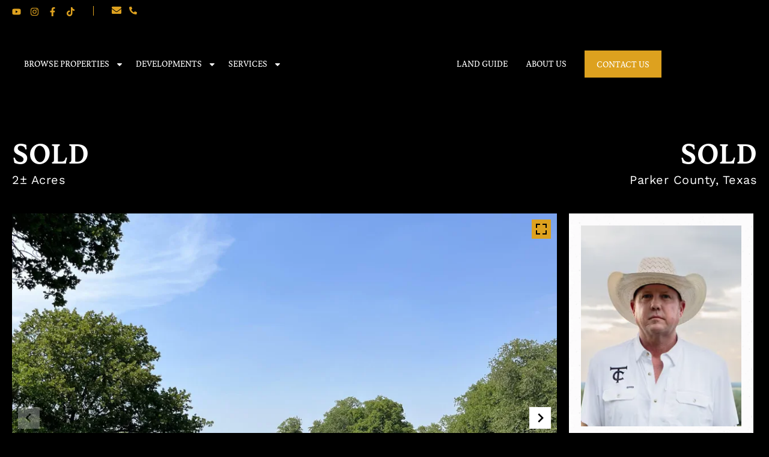

--- FILE ---
content_type: text/html; charset=UTF-8
request_url: https://trinitycountryrealestate.com/detail/lot-17-kilkenny-rd-parker-texas/34351/
body_size: 38245
content:
<!doctype html>
<html lang="en-US">
<head>
	<meta charset="UTF-8">
<script>
var gform;gform||(document.addEventListener("gform_main_scripts_loaded",function(){gform.scriptsLoaded=!0}),document.addEventListener("gform/theme/scripts_loaded",function(){gform.themeScriptsLoaded=!0}),window.addEventListener("DOMContentLoaded",function(){gform.domLoaded=!0}),gform={domLoaded:!1,scriptsLoaded:!1,themeScriptsLoaded:!1,isFormEditor:()=>"function"==typeof InitializeEditor,callIfLoaded:function(o){return!(!gform.domLoaded||!gform.scriptsLoaded||!gform.themeScriptsLoaded&&!gform.isFormEditor()||(gform.isFormEditor()&&console.warn("The use of gform.initializeOnLoaded() is deprecated in the form editor context and will be removed in Gravity Forms 3.1."),o(),0))},initializeOnLoaded:function(o){gform.callIfLoaded(o)||(document.addEventListener("gform_main_scripts_loaded",()=>{gform.scriptsLoaded=!0,gform.callIfLoaded(o)}),document.addEventListener("gform/theme/scripts_loaded",()=>{gform.themeScriptsLoaded=!0,gform.callIfLoaded(o)}),window.addEventListener("DOMContentLoaded",()=>{gform.domLoaded=!0,gform.callIfLoaded(o)}))},hooks:{action:{},filter:{}},addAction:function(o,r,e,t){gform.addHook("action",o,r,e,t)},addFilter:function(o,r,e,t){gform.addHook("filter",o,r,e,t)},doAction:function(o){gform.doHook("action",o,arguments)},applyFilters:function(o){return gform.doHook("filter",o,arguments)},removeAction:function(o,r){gform.removeHook("action",o,r)},removeFilter:function(o,r,e){gform.removeHook("filter",o,r,e)},addHook:function(o,r,e,t,n){null==gform.hooks[o][r]&&(gform.hooks[o][r]=[]);var d=gform.hooks[o][r];null==n&&(n=r+"_"+d.length),gform.hooks[o][r].push({tag:n,callable:e,priority:t=null==t?10:t})},doHook:function(r,o,e){var t;if(e=Array.prototype.slice.call(e,1),null!=gform.hooks[r][o]&&((o=gform.hooks[r][o]).sort(function(o,r){return o.priority-r.priority}),o.forEach(function(o){"function"!=typeof(t=o.callable)&&(t=window[t]),"action"==r?t.apply(null,e):e[0]=t.apply(null,e)})),"filter"==r)return e[0]},removeHook:function(o,r,t,n){var e;null!=gform.hooks[o][r]&&(e=(e=gform.hooks[o][r]).filter(function(o,r,e){return!!(null!=n&&n!=o.tag||null!=t&&t!=o.priority)}),gform.hooks[o][r]=e)}});
</script>

	<meta name="viewport" content="width=device-width, initial-scale=1">
	<link rel="profile" href="https://gmpg.org/xfn/11">
	<meta name='robots' content='index, follow, max-image-preview:large, max-snippet:-1, max-video-preview:-1' />
<link rel='preconnect' href='https://images.realstack.com' >
<link rel='preconnect' href='https://use.typekit.net' >
<link rel='preconnect' href='https://p.typekit.net' >
<link rel='preconnect' href='https://www.googletagmanager.com' >
<link rel='preconnect' href='https://www.google-analytics.com' >
<link rel='dns-prefetch' href='//images.realstack.com'>
<link rel='dns-prefetch' href='//use.typekit.net'>
<link rel='dns-prefetch' href='//p.typekit.net'>
<link rel='dns-prefetch' href='//www.googletagmanager.com'>
<link rel='dns-prefetch' href='//www.google-analytics.com'>

	<!-- This site is optimized with the Yoast SEO plugin v26.6 - https://yoast.com/wordpress/plugins/seo/ -->
	<title>Lot 17 Kilkenny Rd | Parker County | Poolville, TX</title><link rel="preload" href="https://trinity-country-prod.b-cdn.net/wp-content/uploads/2022/01/trinitycountry-logo.svg" as="image" fetchpriority="high"><link rel="preload" href="https://images.realstack.com/w960xh720xcrop/uploads/user/619/gallery-file/YVdf026fQG6KL9Mjl9oN17RTFCZjbmKct5ORCZ8a/6453b641490e7.jpg" as="image" fetchpriority="high"><link rel="preload" href="" as="image" fetchpriority="high"><link rel="preload" href="https://trinitycountryrealestate.com/wp-includes/js/jquery/jquery.min.js?ver=3.7.1" as="script"><link rel="preload" href="https://trinitycountryrealestate.com/wp-includes/js/dist/hooks.min.js?ver=dd5603f07f9220ed27f1" as="script"><link rel="preload" href="https://trinitycountryrealestate.com/wp-includes/js/dist/i18n.min.js?ver=c26c3dc7bed366793375" as="script"><link rel="preload" href="https://trinitycountryrealestate.com/wp-includes/js/dist/vendor/wp-polyfill.min.js?ver=3.15.0" as="script">
	<meta name="description" content="WELCOME TO SARRA RANCH!&nbsp;&nbsp;Looking for Fresh Air? Space? Country Living? Sarra Ranch offers 2-4 +/- acre lots starting at $82,000 Beautiful wooded 2 to" />
	<link rel="canonical" href="https://trinitycountryrealestate.com/detail/lot-17-kilkenny-rd-parker-texas/34351/" />
	<meta property="og:locale" content="en_US" />
	<meta property="og:type" content="article" />
	<meta property="og:title" content="Lot 17 Kilkenny Rd | Parker County | Poolville, TX" />
	<meta property="og:description" content="WELCOME TO SARRA RANCH!&nbsp;&nbsp;Looking for Fresh Air? Space? Country Living? Sarra Ranch offers 2-4 +/- acre lots starting at $82,000 Beautiful wooded 2 to" />
	<meta property="og:url" content="https://trinitycountryrealestate.com/detail/lot-17-kilkenny-rd-parker-texas/34351/" />
	<meta property="og:site_name" content="Trinity Country" />
	<meta property="og:image" content="https://images.realstack.com/big/uploads/user/619/gallery-file/YVdf026fQG6KL9Mjl9oN17RTFCZjbmKct5ORCZ8a/6453b641490e7.jpg" />
	<meta name="twitter:card" content="summary_large_image" />
	<meta name="twitter:title" content="Lot 17 Kilkenny Rd | Parker County | Poolville, TX" />
	<meta name="twitter:description" content="WELCOME TO SARRA RANCH!&nbsp;&nbsp;Looking for Fresh Air? Space? Country Living? Sarra Ranch offers 2-4 +/- acre lots starting at $82,000 Beautiful wooded 2 to" />
	<meta name="twitter:image" content="https://images.realstack.com/big/uploads/user/619/gallery-file/YVdf026fQG6KL9Mjl9oN17RTFCZjbmKct5ORCZ8a/6453b641490e7.jpg" />
	<meta name="twitter:label1" content="Est. reading time" />
	<meta name="twitter:data1" content="1 minute" />
	<script type="application/ld+json" class="yoast-schema-graph">{"@context":"https://schema.org","@graph":[{"@type":"WebPage","@id":"https://trinitycountryrealestate.com/detail/lot-17-kilkenny-rd-parker-texas/34351/","url":"https://trinitycountryrealestate.com/detail/lot-17-kilkenny-rd-parker-texas/34351/","name":"Lot 17 Kilkenny Rd | Parker County | Poolville, TX","isPartOf":{"@id":"https://trinitycountryrealestate.com/#website"},"datePublished":"2025-12-19T08:59:29+00:00","description":"WELCOME TO SARRA RANCH!&nbsp;&nbsp;Looking for Fresh Air? Space? Country Living? Sarra Ranch offers 2-4 +/- acre lots starting at $82,000 Beautiful wooded 2 to","breadcrumb":{"@id":"https://trinitycountryrealestate.com/detail/lot-17-kilkenny-rd-parker-texas/34351/#breadcrumb"},"inLanguage":"en-US","potentialAction":[{"@type":"ReadAction","target":["https://trinitycountryrealestate.com/detail/lot-17-kilkenny-rd-parker-texas/34351/"]}]},{"@type":"BreadcrumbList","@id":"https://trinitycountryrealestate.com/detail/lot-17-kilkenny-rd-parker-texas/34351/#breadcrumb","itemListElement":[{"@type":"ListItem","position":1,"name":"Home","item":"https://trinitycountryrealestate.com/"},{"@type":"ListItem","position":2,"name":"Lot 17 Kilkenny Rd"}]},{"@type":"WebSite","@id":"https://trinitycountryrealestate.com/#website","url":"https://trinitycountryrealestate.com/","name":"Trinity Country","description":"","publisher":{"@id":"https://trinitycountryrealestate.com/#organization"},"potentialAction":[{"@type":"SearchAction","target":{"@type":"EntryPoint","urlTemplate":"https://trinitycountryrealestate.com/?s={search_term_string}"},"query-input":{"@type":"PropertyValueSpecification","valueRequired":true,"valueName":"search_term_string"}}],"inLanguage":"en-US"},{"@type":"Organization","@id":"https://trinitycountryrealestate.com/#organization","name":"Trinity Country","url":"https://trinitycountryrealestate.com/","logo":{"@type":"ImageObject","inLanguage":"en-US","@id":"https://trinitycountryrealestate.com/#/schema/logo/image/","url":"https://trinity-country-prod.b-cdn.net/wp-content/uploads/2022/01/trinitycountry-logo.svg","contentUrl":"https://trinity-country-prod.b-cdn.net/wp-content/uploads/2022/01/trinitycountry-logo.svg","width":950,"height":258,"caption":"Trinity Country"},"image":{"@id":"https://trinitycountryrealestate.com/#/schema/logo/image/"}}]}</script>
	<!-- / Yoast SEO plugin. -->


<link rel='preconnect' href='https://trinity-country-prod.b-cdn.net' />
<link rel="alternate" type="application/rss+xml" title="Trinity Country &raquo; Feed" href="https://trinitycountryrealestate.com/feed/" />
<link rel="stylesheet" type="text/css" href="https://use.typekit.net/klt4bkh.css"><style id='wp-img-auto-sizes-contain-inline-css'>
img:is([sizes=auto i],[sizes^="auto," i]){contain-intrinsic-size:3000px 1500px}
/*# sourceURL=wp-img-auto-sizes-contain-inline-css */
</style>
<link rel='stylesheet' id='rs-public-css' href='https://trinity-country-prod.b-cdn.net/wp-content/plugins/realstack/assets/dist/public/public.min.css?ver=1766133459' media='all' />
<link rel='stylesheet' id='hello-elementor-css' href='https://trinity-country-prod.b-cdn.net/wp-content/themes/hello-elementor/assets/css/reset.css?ver=3.4.5' media='all' />
<link rel='stylesheet' id='hello-elementor-theme-style-css' href='https://trinity-country-prod.b-cdn.net/wp-content/themes/hello-elementor/assets/css/theme.css?ver=3.4.5' media='all' />
<link rel='stylesheet' id='hello-elementor-header-footer-css' href='https://trinity-country-prod.b-cdn.net/wp-content/themes/hello-elementor/assets/css/header-footer.css?ver=3.4.5' media='all' />
<link rel='stylesheet' id='elementor-frontend-css' href='https://trinity-country-prod.b-cdn.net/wp-content/uploads/elementor/css/custom-frontend.min.css?ver=1768233025' media='all' />
<link rel='stylesheet' id='elementor-post-101-css' href='https://trinity-country-prod.b-cdn.net/wp-content/uploads/elementor/css/post-101.css?ver=1768233026' media='all' />
<link rel='stylesheet' id='widget-social-icons-css' href='https://trinity-country-prod.b-cdn.net/wp-content/plugins/elementor/assets/css/widget-social-icons.min.css?ver=3.33.6' media='all' />
<link rel='stylesheet' id='e-apple-webkit-css' href='https://trinity-country-prod.b-cdn.net/wp-content/uploads/elementor/css/custom-apple-webkit.min.css?ver=1768233025' media='all' />
<link rel='stylesheet' id='widget-divider-css' href='https://trinity-country-prod.b-cdn.net/wp-content/plugins/elementor/assets/css/widget-divider.min.css?ver=3.33.6' media='all' />
<link rel='stylesheet' id='widget-nav-menu-css' href='https://trinity-country-prod.b-cdn.net/wp-content/uploads/elementor/css/custom-pro-widget-nav-menu.min.css?ver=1768233026' media='all' />
<link rel='stylesheet' id='widget-image-css' href='https://trinity-country-prod.b-cdn.net/wp-content/plugins/elementor/assets/css/widget-image.min.css?ver=3.33.6' media='all' />
<link rel='stylesheet' id='widget-heading-css' href='https://trinity-country-prod.b-cdn.net/wp-content/plugins/elementor/assets/css/widget-heading.min.css?ver=3.33.6' media='all' />
<link rel='stylesheet' id='widget-icon-list-css' href='https://trinity-country-prod.b-cdn.net/wp-content/uploads/elementor/css/custom-widget-icon-list.min.css?ver=1768233026' media='all' />
<link rel='stylesheet' id='elementor-post-982-css' href='https://trinity-country-prod.b-cdn.net/wp-content/uploads/elementor/css/post-982.css?ver=1768233026' media='all' />
<link rel='stylesheet' id='elementor-post-1184-css' href='https://trinity-country-prod.b-cdn.net/wp-content/uploads/elementor/css/post-1184.css?ver=1768233026' media='all' />
<link rel='stylesheet' id='elementor-gf-local-worksans-css' href='https://trinity-country-prod.b-cdn.net/wp-content/uploads/elementor/google-fonts/css/worksans.css?ver=1766135218' media='all' />
<script src="https://trinity-country-prod.b-cdn.net/wp-content/plugins/realstack/assets/dist/public/standalone-map.min.js?ver=1766414771" id="rs-standalone-map-js" defer></script>
<script src="https://trinity-country-prod.b-cdn.net/wp-includes/js/jquery/jquery.min.js?ver=3.7.1" id="jquery-core-js"></script>
<script src="https://trinity-country-prod.b-cdn.net/wp-includes/js/underscore.min.js?ver=1.13.7" id="underscore-js" defer></script>
<script id="wp-util-js-extra">
var _wpUtilSettings = {"ajax":{"url":"/wp-admin/admin-ajax.php"}};
//# sourceURL=wp-util-js-extra
</script>
<script src="https://trinity-country-prod.b-cdn.net/wp-includes/js/wp-util.min.js?ver=6.9" id="wp-util-js" defer></script>
<script defer src="https://trinity-country-prod.b-cdn.net/wp-content/plugins/realstack/assets/dist/listings/listings.min.js?ver=1766133459" id="rs-listing-js"></script>
<script id="rs-listing-tracker-js-extra">
var RSLISTINGTRACKER = {"url":"https://nodeapi.realstack.com/user/track?site=2637d36f-595f-402a-9c69-315adc3671a9","ip":"18.222.212.0","post_name":"34351"};
//# sourceURL=rs-listing-tracker-js-extra
</script>
<script src="https://trinity-country-prod.b-cdn.net/wp-content/plugins/realstack/assets/dist/public/listing-tracker.min.js?ver=1766133459" id="rs-listing-tracker-js" defer data-wp-strategy="defer"></script>
<link rel="https://api.w.org/" href="https://trinitycountryrealestate.com/wp-json/" /><!-- start Simple Custom CSS and JS -->
<style>
/*
 * 1. Please use only these media queries for responsive viewports.
 * 2. Do not use absolute paths for background image URLs.
 * 3. Do not use CSS IDs as selector.
 */

.menu-mob {
    z-index: 11111111111;
}

.menu-mob .dialog-close-button:hover .e-eicon-close {
    fill: #DDA11F !important;
}

.dialog-close-button .e-eicon-close {
    padding: 5px;
}

.dialog-close-button:hover .e-eicon-close {
    fill: #fff !important;
}

.postid-2064 .pre-content .container {
    max-width: 800px !important;
}

.error-search input {
    padding: 10px !important;
	color: #000 !important;
}

.sidebar-listing .rs-featured .rs-listing-card.rs-listing-item .rs-image-wrapper.cover {
    padding-bottom: 300px;
}

.sidebar-listing .rs-grid--properties .rs-listing-card .rs-card-body {
    bottom: 105px;
    transform: translateY(170px);
}

.sidebar-listing .rs-grid--properties .rs-listing-card:hover .rs-card-body, .sidebar-listing .rs-grid--properties .rs-listing-card:hover .rs-card-footer {
    transform: translateY(0);
    bottom: 50px;
}

.hero-xl-button:hover .hero-xl-button-icon .elementor-icon {
    background-color: #000000;
    border-color: #000000 !important;
}

.listings-page.listings-content.grid-view {
    color: #fff;
}

.rs-filters-container.active .rs-archive-toggle-box .rs-btn-toggle {
    color: #000;
}

.search-post h3.elementor-post__title a:hover {
    color: #dda11f !important;
}

.search-post a.elementor-post__read-more:hover{
	text-decoration:underline;
}

.page-id-1203 .left-menu ul li a,
.page-id-1203 .right-menu ul li a,
.page-id-1219 .left-menu ul li a,
.page-id-1219 .right-menu ul li a,
.page-id-1272 .left-menu ul li a,
.page-id-1272 .right-menu ul li a,
.page-id-1302 .left-menu ul li a,
.page-id-1302 .right-menu ul li a,
.page-id-1341 .left-menu ul li a,
.page-id-1341 .right-menu ul li a,
.elementor-page-1374 .left-menu ul li a,
.elementor-page-1374 .right-menu ul li a,
.page-id-1406 .left-menu ul li a,
.page-id-1406 .right-menu ul li a,
.error404 .left-menu ul li a,
.error404 .right-menu ul li a,
.search .left-menu ul li a,
.search .right-menu ul li a,
.page-id-1272 .off-icon svg,
.elementor-page-1374 .off-icon svg,
.elementor-page-1203 .off-icon svg,
.page-id-1406 .off-icon svg,
.page-id-1302 .off-icon svg,
.page-id-1219 .off-icon svg,
.page-id-1341 .off-icon svg,
.error404 .off-icon svg,
.search .off-icon svg{
    color: #000 !important;
    fill: #000 !important;
}

.listings-collections p {
    color: #fff;
    text-align: center;
}

iframe.video-list {
    display: block;
}


.page-id-1203 .site-logo-header a,
.page-id-1219 .site-logo-header a,
.page-id-1272 .site-logo-header a,
.page-id-1302 .site-logo-header a,
.page-id-1341 .site-logo-header a,
.elementor-page-1374 .site-logo-header a,
.page-id-1406 .site-logo-header a,
.error404 .site-logo-header a,
.search .site-logo-header a{
    background-image: url(/wp-content/uploads/2025/11/trinity_logo_yellow_black-1.svg);
    background-size: 228px;
    background-repeat: no-repeat;
    background-position: center;
}

.page-id-1203 .site-logo-header a img,
.page-id-1219 .site-logo-header a img,
.page-id-1272 .site-logo-header a img,
.page-id-1302 .site-logo-header a img,
.page-id-1341 .site-logo-header a img,
.elementor-page-1374 .site-logo-header a img,
.page-id-1406 .site-logo-header a img,
.error404 .site-logo-header a img,
.search .site-logo-header a img{
    opacity: 0;
}

.single-agents .header-area,
.single-post .header-area,
.page-id-1416 .header-area,
.single-listings .header-area,
.single-brochures .header-area {
    margin: 0;
}

.page-id-1437 .header-area,
.single-listings .header-area,
.single-collections .header-area {
    background-color: #000;
}

.page-id-974 .header-area:before {
    background-image: linear-gradient(180deg, var(--e-global-color-secondary) 73%, #00000000 100%) !important;
}

.header-area:before {
    background-image: none !important;
}


.rs-archive-toggle-box {
    border: 1px solid #dda11f; 
}

.rs-archive-toggle-box .rs-btn-toggle.active, .rs-archive-toggle-box .rs-btn-toggle:hover {
    background-color: #dda11f;
    color: #000000;
}

.rs-archive-toggle-box .rs-btn-toggle {
    color: #fff; 
}

.rs-btn-filter.has-icon {
    width: 100%;
    background-color: #fff;
    border: none;
    border-radius: 0;
    padding: 12px 30px;
    text-align: left;
    color: hsl(46.15deg 27.08% 18.82% / 50%);
    text-transform: capitalize;
    font-family: work sans, sans-serif;
    font-style: italic;
    justify-content: flex-start;
    height: 48px;
}

.rs-btn-filter.has-icon:hover {
    background-color: #dda11f;
    color: #000;
}

.rs-btn-filter .icon {
    height: 48px;
    top: 0;
    width: 48px;
    fill: #000000;
    background-color: #dda11f;
    color: #000000;
}

.rs-filters .search-box ::placeholder {
    color: hsl(46.15deg 27.08% 18.82% / 50%);
}

li.nav-contact-btn a {
    background-color: #DDA11F;
    padding: 12px 40px !important;
    font-size: 16px !important;
    line-height: 24px !important;
}

li.nav-contact-btn a:hover {
    background-color: #fff;
    color: #000 !important;
}

li.nav-contact-btn a:hover::after {
    display: none;
}

.rs-card-header .media-tag,
.rs-detail-slider .media-tag,
.rs-popup-header .media-tag {
    background-color: #DDA11F;
    color: #000;
}

.rs-grid--properties .rs-listing-card .rs-card-header {
    position: relative;
}


.rs-grid--properties .rs-listing-card .rs-card-header:before {
    content: '';
    position: absolute;
    top: 0;
    left: 0;
    right: 0;
    bottom: 0;
    opacity: 0;
    pointer-events: none;
    transition: all 300ms;
    background: linear-gradient(180deg,rgba(0, 0, 0, 0) 0%, rgba(0, 0, 0, 1) 100%);
    z-index: 1;
}

.rs-grid--properties .rs-listing-card .rs-card-body,
.rs-grid--properties .rs-listing-card .rs-card-footer {
    position: absolute;
    left: 0;
    right: 0;
    padding-left: 30px;
    padding-right: 30px;
    transition: all 300ms;
    transform: translateY(100%);
    z-index: 2;
}

.rs-grid--properties .rs-listing-card .rs-card-body {
    bottom: 100px;
    transform: translateY(170px);
}

.rs-grid--properties .rs-listing-card .rs-card-footer {
    bottom: 30px;
    transform: translateY(170px);
}

.rs-grid--properties .rs-listing-card:hover .rs-card-body,
.rs-grid--properties .rs-listing-card:hover .rs-card-footer {
    transform: translateY(0);
}

.rs-grid--properties .rs-listing-card:hover .rs-card-header:before {
    opacity: 1;
}

.rs-listing-card.rs-listing-item .card-title {
	height: 40px;
}

.rs-listing-card.rs-listing-item .card-title a {
    color: #FFF;
    font-family: Sirba;
    font-size: 30px;
    font-weight: 700;
    line-height: 40px;
    text-align: left;
}

.rs-listing-card.rs-listing-item .card-title a:hover {
    color: #DDA11F;
}

.rs-listing-card.rs-listing-item .card-content {
	margin-top: 10px;
	padding-top: 10px;
	border-top: 1px solid #fff;
}

.rs-listing-card.rs-listing-item .location {
    color: #FFF;
    font-family: Sirba;
    font-size: 24px;
    font-weight: 700;
    line-height: 34px;
}

.rs-listing-card.rs-listing-item .rs-card-body .card-content .description,
.rs-listing-card.rs-listing-item .rs-card-body .card-content .info {
    color: #FFF;
    font-family: Sirba;
    font-size: 18px;
    font-weight: 400;
    line-height: 24px;
    justify-content: left;
}

.rs-listing-card.rs-listing-item .rs-card-footer a {
    color: #FFF;
    font-family: Sirba;
    font-size: 20px;
    font-weight: 400;
    line-height: 28px;
    text-transform: uppercase;
    border: 1px solid #fff;
    padding: 8px 15px;
}

.rs-listing-card.rs-listing-item .rs-card-footer a:hover {
    color: #000;
    background-color: #fff;
}

.rs-listing-card.rs-listing-item .rs-card-footer {
    padding-top: 15px;
    column-gap: 20px;
    display: flex;
}

.rs-listing-card.rs-listing-item:hover .card-media .rs-image-wrapper.cover {
    filter: grayscale(0);
}

.collection-effect-box .elementor-icon-wrapper {
    opacity: 0;
}

.collection-effect-box:hover .elementor-icon-wrapper {
    opacity: 1;
}

.collection-effect-box:hover h4 {
    color: #DDA11F !important;
}

.gform_legacy_markup_wrapper {
    margin-bottom: 0 !important;
    margin-top: 0 !important;
}

.gform_legacy_markup_wrapper .gform_heading, .gform_wrapper .gform_heading{
    display: none !important;
}

body .gform_legacy_markup_wrapper .top_label div.ginput_container, .gform_wrapper .top_label div.ginput_container{
    margin-top: 0 !important;
}

body .gform_legacy_markup_wrapper ul li.gfield, .gform_wrapper ul li.gfield{
    margin-top: 0 !important;
}

.gform_legacy_markup_wrapper li.hidden_label input:not([type=checkbox]), .gform_wrapper input:not([type=checkbox]){
    margin-top: 12px;
    color: #3D3723 !important;
    font-family: "Work Sans";
    font-size: 16px;
    font-weight: 400;
    line-height: 26px;
    padding: 10px 20px !important;
    border: 1px solid #000 !important;
    font-style: normal !important;
    outline: none;
}


.gform_wrapper .gform-footer input.gform_button {
    background-color: var(--e-global-color-accent);
    font-family: "sirba-web", Sans-serif !important;
    font-size: 16px;
    font-weight: 400;
    text-transform: uppercase;
    line-height: 24px;
    color: var(--e-global-color-secondary) !important;
    border: none !important;
    border-radius: 0px 0px 0px 0px;
    padding: 12px 30px 12px 30px;
    margin-bottom: 0 !important;
}

.gform_wrapper .gform-footer input.gform_button:hover {
    background-color: var(--e-global-color-secondary);
    color: var(--e-global-color-primary) !important;
}


.ginput_container_consent label {
    color: #000;
    line-height: 22px;
}

.gform_legacy_markup_wrapper .gform_footer, .gform_wrapper .gform_footer{
    padding: 0 !important;
}

.newsletter-form .gform_legacy_markup_wrapper .gform_footer {
    text-align: center;
}

.newsletter-form .gform_legacy_markup_wrapper .gform_footer .gform_button:hover {
    background-color: #000;
    color: #fff;
}

.post-box:hover .post-featured img {
    opacity: 0.4;
}

.footer-nav-links ul li {
    width: 50%;
}

a.footer-link {
    text-decoration: underline;
}

a.footer-link:hover {
    text-decoration: underline;
    color: #DDA11F !important;
}

.rs-filters .popover .title {
    color: #000;
    font-size: 22px;
    font-family: "sirba-web", Sans-serif;
}

.filter-grid input,
.filter-group__content.grid-columns-2 input {
    border: 1px solid #000 !important;
    padding: 10px 15px !important;
}

.rs-filters .filter-group {
    margin-bottom: 0;
}

.filter-grid.action-buttons .rs-btn-filter:hover {
    background-color: #000;
    color: #fff;
}

.gform_legacy_markup_wrapper textarea.medium {
    height: 300px;
    width: 100%;
    border: 1px solid #000;
    margin-top: 12px;
    padding: 12px 20px;
    font-style: normal;
    outline: none;
    color: #000;
}

.contact-form .gform_legacy_markup_wrapper .gform_footer {
    text-align: right;
}

.contact-form .gform_legacy_markup_wrapper .gform_footer .gform_button:hover {
    background-color: #000;
    color: #fff;
}

.rs-grid-view.rs-grid--agents .search-box input, .rs-grid-view.rs-grid--agents .search-box input:focus, .rs-grid-view.rs-grid--agents .search-box ::placeholder{
	color: #000;
}
.rs-grid-view.rs-grid--agents .container {
    max-width: 100%;
    padding: 0;
}

.rs-grid {
    grid-column-gap: 20px;
    grid-row-gap: 70px;
}

.rs-grid-view.rs-grid--agents .rs-card-body {
    padding-top: 20px;
}

.rs-listing-card.rs-listing-item {
    position: relative;
    overflow: hidden;
}

.rs-card-body .card-content .description {
    -webkit-line-clamp: 2;
	margin-top: 10px;
	height: 48px;
}

.rs-card-header .media-tag.tag--video,
.rs-card-header .media-tag.tag--gallery,
.rs-card-header .slider .arrow.prev,
.rs-card-header .slider .arrow.next {
    display: none;
}

.rs-grid-view.rs-grid--agents .rs-listing-card:hover .rs-image-wrapper.cover{
	filter: brightness(0.5);
}
.rs-grid-view.rs-grid--agents .rs-image-wrapper.cover {
    padding-bottom: 350px;
}

.rs-grid-view.rs-grid--agents .rs-listing-card.rs-listing-item .card-title a {
    color: #FFF;
    font-family: Sirba;
    font-size: 24px;
    font-weight: 700;
    line-height: 34px;
    text-align: left;
    border-bottom: none;
    padding-bottom: 0px;
    margin-bottom: 0;
    text-transform: uppercase;
}

.rs-grid-view.rs-grid--agents .rs-card-body .agent-title {
    margin-bottom: 15px;
    margin-top: 0;
    text-align: left;
    padding-bottom: 15px;
    border-bottom: 1px solid hsl(0deg 0% 100% / 20%);
    color: #FFF;
    font-family: Sirba;
    font-size: 20px;
    font-weight: 400;
    line-height: 30px;
}

.rs-grid-view.rs-grid--agents .rs-listing-card.rs-listing-item .card-title a:hover,
.agent-phone a:hover {
    color: #DDA11F;
}

.rs-grid-view.rs-grid--agents .rs-card-body .agent-brokerage,
.rs-grid-view.rs-grid--agents .rs-card-body .agent-licensed-in,
.rs-grid-view.rs-grid--agents .rs-card-body .agent-phone {
    color: #fff;
    margin-top: 10px;
    text-align: left;
    font-size: 16px;
    line-height: 20px;
}

.rs-grid-view.rs-grid--agents .rs-listing-card.rs-listing-item .rs-card-footer {
    padding-top: 15px;
    column-gap: 20px;
    display: none;
}

.rs-pagination .pg-item {
    background-color: #fff;
    color: #000000;
}

.rs-pagination .pg-item svg {
    fill: #000000 !important;
}

.rs-pagination .pagination li.active .pg-item,
.rs-pagination .pagination li.active .pg-item:hover,
.rs-pagination .pg-item.current {
    background-color: #DDA11F;
}

.rs-pagination .pg-item:not(:disabled):not([disabled]):not(.disabled):not(.current):not(.dots):hover {
    background-color: #dda11f;
}

.rs-breadcrumb .breadcrumb-nav .nav-item {
    color: #ffffff;
}

.rs-breadcrumb .breadcrumb-nav .nav-item a {
    color: #dda11f;
}

.rs-detail-view.rs-detail--agent .container,
.single-listings .rs-moreby-block .container,
.single-listings .rs-nearby-block .container {
    max-width: 1540px;
}

.rs-detail-view.rs-detail--agent .rs-intro {
    padding: 70px 0;
}

.rs-detail-view.rs-detail--agent .rs-intro .col-lg-4 {
    flex: 0 0 36%;
    max-width: 36%;
}

.rs-detail-view.rs-detail--agent .rs-intro .col-xl-7 {
    flex: 0 0 64%;
    max-width: 64%;
}

.agent--about h1.title {
    font-size: 36px;
    line-height: 46px;
    text-transform: uppercase;
    margin-top: 0;
}

.rs-detail-view.rs-detail--agent .rs-image-wrapper.cover {
    padding-bottom: 470px;
}

.agent--about p {
    color: #fff;
    font-size: 16px;
    line-height: 26px;
    font-weight: 400;
}

.rs-detail--agent .agent--image .play-video {
    background-color: rgb(255 255 255);
    border: none;
    color: #000000;
}

.rs-detail--agent .agent--image .play-video:hover {
    background-color: #DDA11F;
    border: none;
    color: #000000;
}

.rs-detail--agent .agent--about .accreditations-wrapper img,
.rs-detail--agent-02 .agent--about .accreditations-wrapper img,
.rs-detail--agent-03 .agent--about .accreditations-wrapper img {
    background-color: #Fff;
}

.agent--details p {
    color: #fff;
}

.agent--details p a {
    color: #fff;
}

.agent--details p a:hover {
    color: #DDA11F;
}

.rs-detail--agent .agent--details [class*=agent-info--] svg {
    height: 22px;
    width: 22px;
    fill: #DDA11F;
}

p.agent-info--address.d-flex svg {
    margin-top: 3px;
}

.agent-info--social a {
    background-color: #DDA11F !important;
    width: 30px !important;
    height: 30px !important;
    padding: 5px;
}

.agent-info--social a:hover {
    background-color: #fff !important;
}

.agent-info--social a img {
    filter: invert(1);
}

.agent--about .btn {
    background-color: #dda11f;
    color: #000;
    font-family: "sirba-web", Sans-serif;
    font-size: 16px;
    font-weight: 400;
    text-transform: uppercase;
    line-height: 24px;
    padding: 15px 50px;
}

.agent--about .btn:hover {
    background-color: #fff;
    color: #000;
}

.agent--testimonials .title-wrapper .title {
    font-size: 24px;
    line-height: 40px;
    text-transform: uppercase;
}

.rs-testimonials-slider .testimonial {
    color: #fff;
}

.rs-testimonials-slider .flickity-prev-next-button {
    background-color: #dda11f;
    color: #000;
    width: 30px;
    height: 30px;
}

.rs-testimonials-slider .flickity-prev-next-button:hover {
    background-color: #fff;
    color: #000;
}

.rs-grid-view.rs-grid--properties .container {
    padding: 50px 20px;
}

.rs-agent-gallery {
    padding-bottom: 50px;
}

.rs-contact {
    margin-top: 40px;
    background-color: #fff;
}

.rs-contact .container {
    padding: 70px 20px 90px;
    max-width: 1050px !important;
}

.rs-grid-view.rs-grid--properties h2.title {
    text-transform: uppercase;
    font-size: 36px;
    line-height: 46px;
    font-weight: 700;
}

.rs-listings--tab-nav .rs-tab-button,
.rs-listings--view-nav .rs-view-button {
    background-color: #fff;
}

.rs-listings--tab-nav .rs-tab-button:hover,
.rs-listings--view-nav .rs-view-button:hover,
.rs-listings--tab-nav .rs-tab-button.active {
    background-color: #dda11f;
}

.rs-agent-gallery h3.title {
    font-size: 36px;
    line-height: 46px;
    font-weight: 700;
    text-transform: uppercase;
    text-align: left;
    color: #fff;
}

button.pswp__button.pswp__button--zoom {
    padding-right: 50px;
}

button.pswp__button.pswp__button--close {
    padding-left: 15px;
}

.rs-modal-content .close:hover {
    background-color: #dda11f;
    color: #000 !important;
}

.rs-contact h3.title {
    color: #000;
    text-align: center;
    font-size: 36px;
    line-height: 46px;
    font-weight: 700;
    text-transform: uppercase;
    margin: 0 0 20px 0;
}

.rs-contact ::placeholder {
    color: #000 !important;
}

.rs-contact .gform_legacy_markup_wrapper li.hidden_label input:not([type=checkbox]),
.rs-contact .gform_legacy_markup_wrapper textarea.medium {
    color: #000000 !important;
}

.rs-contact .gform_legacy_markup_wrapper .gform_footer {
    text-align: right;
}

.rs-contact .gform_legacy_markup_wrapper .gform_footer .gform_button:hover {
    background-color: #000;
    color: #fff;
}

.sidebar-category h5 {
    display: none;
}

.sidebar-category ul {
    padding: 0;
    list-style: none;
}

.sidebar-category ul li {
    display: inline-flex;
    padding-bottom: 10px;
}

.sidebar-category ul li a {
    background: #DDA11F;
    color: #000;
    text-align: center;
    font-family: Sirba;
    font-size: 14px;
    font-weight: 400;
    line-height: normal;
    text-transform: uppercase;
    padding: 7px 19px;
}

.sidebar-category ul li a:hover {
    background: #fff;
    color: #000;
}

.sidebar-listing .rs-grid-view.rs-grid--properties .rs-grid {
    grid-template-columns: repeat(1, minmax(0, 1fr));
    grid-row-gap: 25px;
}

.sidebar-listing .rs-listing-card.rs-listing-item .card-title a {
    font-size: 24px;
    line-height: 34px;
}

.sidebar-listing .rs-listing-card.rs-listing-item .location,
.sidebar-listing .rs-listing-card.rs-listing-item .rs-card-body .card-content .info {
    font-size: 15px;
    font-weight: 400;
    line-height: 25px;
}

.sidebar-listing .rs-listing-card.rs-listing-item .rs-card-body .card-content .description,
.sidebar-listing .rs-listing-card.rs-listing-item .rs-card-footer {
    display: none;
}

.blog-grid .page-numbers {
    background-color: #fff;
    padding: 6px 14px 9px;
}

.blog-grid .page-numbers.current,
.blog-grid .page-numbers:hover {
    background-color: #DDA11F;
}


.pre-next-btn a {
    background-color: #DDA11F;
    padding: 12px 20px;
}

.pre-next-btn a:hover {
    background-color: #fff;
}

.pre-next-btn .elementor-post-navigation .elementor-post-navigation__link a {
    display: inline-block;
}

.content-txt h2 {
    font-size: 26px;
    line-height: 34px;
    margin: 0 0 0 0;
    padding: 10px 0 5px;
}

.content-txt h4 {
    font-size: 21px;
    line-height: 28px;
    margin: 0 0 0 0;
    padding: 10px 0 5px;
}

.content-txt h3,
.content-txt h5 {
    font-size: 18px;
    line-height: 28px;
    margin: 0 0 0 0;
    padding: 10px 0 5px;
}

.homesites-box:hover h4 {
    color: #DDA11F !important;
}

.rs-standalone-map-search .rs-map-toggle:hover {
    background-color: #DDA11F;
}

.mapboxgl-ctrl-group button {
    padding: 0 !important;
}

.listings-page.listings-filters.grid-view,
.listings-collections.listings-filters.grid-view {
    background-color: #000;
    max-width: 1540px;
    margin: 0 auto;
}

.listings-collections.listings-content .container,
.listings-page.listings-content .container,
.rs-detail-view.rs-detail--property-01 .container {
    max-width: 1540px;
}

.listings-collections.listings-content h1.title,
.listings-page.listings-content h1.title {
    font-size: 36px;
    line-height: 46px;
    text-transform: uppercase;
}

.rs-additional-controls .rs-btn-filter {
    padding: 15px 20px;
}

.rs-additional-controls .rs-btn-filter:hover,
.rs-additional-controls .rs-btn-filter.active {
    background-color: #DDA11F;
    color: #000;
}

.rs-limits,
.rs-limits .selectors {
    color: #fff;
}

.rs-select select {
    padding: 13px 35px 13px 20px;
    border: none;
    color: #000;
}

.rs-select select:hover {
    background-color: #DDA11F;
}

.rs-select .arrow-down svg {
    fill: #000;
}

.rs-select .arrow-down {
    right: 12px;
}

.rs-filters__header .rs-btn {
    background-color: #dda11f;
    color: #000;
    font-size: 14px;
    font-weight: 600;
    padding: 8px 15px;
}

.rs-filters__header .rs-btn:hover {
    background-color: #000;
    color: #fff;
}

.filter-group--amenities .rs-select select {
    padding: 7px 30px 7px 15px;
    border: 1px solid #000;
}

.rs-toggle.on .toggle-outer {
    background-color: #dda11f;
}

.rs-filters__footer .rs-btn--primary {
    background-color: #dda11f;
    color: #000000;
}

.rs-filters__footer .rs-btn--primary:hover {
    background-color: #000;
    color: #fff;
}

/* .rs-card-body .card-title,
.rs-popup-body .popup-title {
    -webkit-line-clamp: 2;
} */

.rs-grid-view.rs-grid--properties {
    color: #fff;
}

.col-lg-6.metabox-column .acre,
.col-lg-6.title-column .location {
    color: #FFF;
    font-family: "Work Sans";
    font-size: 20px;
    font-weight: 400;
    line-height: 31px;
    letter-spacing: 0.5px;
}

.col-lg-6.title-column .location,
.col-lg-6.title-column .status {
    justify-content: flex-end;
    text-align: right;
}

.col-lg-6.metabox-column .price,
.col-lg-6.title-column .status {
    color: #fff;
    font-family: "sirba-web", Sans-serif;
    font-size: 48px;
    line-height: 58px;
    font-weight: 700;
    text-transform: uppercase;
}

.rs-actions.cta-block--one {
    display: none;
}

.rs-header {
    padding: 40px 0;
}

.rs-slider-button.fullscreen:hover {
    color: #fff;
}

.rs-intro .col-lg-8.media-column {
    flex: 0 0 74%;
    max-width: 74%;
}

.rs-intro .col-lg-4.agent-column {
    flex: 0 0 24%;
    max-width: 24%;
    background-image: url(/wp-content/uploads/2025/11/newsletter-bg.jpg);
    background-position: center center;
    background-repeat: repeat;
    background-size: contain;
    padding: 20px;
}

.agent-column .agent-photo.rs-image-wrapper {
    padding-bottom: 334px;
    margin-bottom: 20px;
}

.col-lg-4.agent-column .form-title {
    font-family: "sirba-web", Sans-serif;
    font-size: 24px;
    font-weight: 700;
    text-transform: uppercase;
    line-height: 34px;
    color: var(--e-global-color-secondary);
    text-align: center;
}

.col-lg-4.agent-column .gform_legacy_markup_wrapper li.hidden_label input:not([type=checkbox]) {
    margin-top: 0 !important;
    color: #3D3723 !important;
    font-family: "Work Sans";
    font-size: 14px !important;
    font-weight: 400;
    line-height: 24px;
    padding: 10px 20px !important;
    border: none !important;
    background-color: transparent;
    font-style: normal !important;
    outline: none;
    border-bottom: 1px solid #000 !important;
}

.col-lg-4.agent-column .gform_legacy_markup_wrapper textarea.medium {
    background-color: transparent;
    font-size: 14px;
}

.col-lg-4.agent-column .gform-footer.gform_footer .gform_button {
    background-color: transparent;
    border: 1px solid #000;
}

.col-lg-4.agent-column .gform-footer.gform_footer .gform_button:hover {
    background-color: #000;
    color: #fff;
}

.col-lg-4.agent-column .gform-footer.gform_footer.top_label {
    text-align: center;
}

.rs-slider-button.play {
    border: none;
}

.rs-slider-button.play:hover {
    color: #fff;
}

a.btn.btn-accent.d-block {
    background-color: var(--e-global-color-accent);
    font-family: "sirba-web", Sans-serif;
    font-size: 16px;
    font-weight: 400;
    text-transform: uppercase;
    line-height: 24px;
    color: var(--e-global-color-secondary);
    border-style: none;
    border-radius: 0px 0px 0px 0px;
    padding: 12px 30px 12px 30px;
}

a.btn.btn-accent.d-block:hover {
    background-color: var(--e-global-color-primary);
    color: var(--e-global-color-secondary);
}

.rs-slider-button.next,
.rs-slider-button.prev {
    background-color: #ffffff;
    border-radius: 0;
}

.rs-slider-button.next:hover,
.rs-slider-button.prev:hover,
.rs-detail-slider:hover .rs-slider-button:not(:disabled).next,
.rs-detail-slider:hover .rs-slider-button:not(:disabled).prev {
    background-color: #DDA11F !important;
}

.rs-intro {
    padding-bottom: 60px;
}

.rs-info-block.info--property .container,
.rs-description-block .container,
.info--additional-details .container,
.rs-detail-slider.rsds--variant-03 .container,
.rs-map-block .container,
.rs-content-block.rs-embed-block .container,
.rs-info-block.info--auction .container,
.rs-content-block.rs-cta-block .container,
.rs-content-block.rs-actions.cta-block--two .container,
.rs-info-block.info--main .container,
.rs-info-block.info--mls-additional .container{
    padding-bottom: 60px;
    padding-right: 20%;
}

.rs-info-block.info--property .container h1,
.rs-info-block.info--main .container h1,
.rs-description-block .container h2,
.info--additional-details .container h2,
.rs-detail-slider.rsds--variant-03 .container h2,
.rs-map-block .container h2,
.rs-content-block.rs-embed-block .container h2,
.rs-info-block.info--mls-additional .container h2{
    font-size: 30px;
    line-height: 40px;
    font-weight: 700;
    text-transform: uppercase;
}

.modal-dialog .btn-action {
    background-color: var(--e-global-color-accent) !important;
    font-family: "sirba-web", Sans-serif;
    font-size: 16px;
    font-weight: 400;
    text-transform: uppercase;
    line-height: 24px;
    color: var(--e-global-color-secondary);
    padding: 12px 30px 12px 30px;
    border-radius: 0 !important;
}

.rs-detail--property-01 .rs-agent-block {
    margin-top: 40px;
    background-image: url(/wp-content/uploads/2025/11/newsletter-bg.jpg);
    background-position: center center;
    background-repeat: repeat;
    background-size: contain;
    padding: 60px 0;
}

.rs-disclaimer-block {
    margin-top: 80px;
    color: #fff;
}

.rs-disclaimer .logo-wrapper .logo, .rs-disclaimer-block .logo-wrapper .logo {
    background-color: #fff;
}

.modal-dialog .btn-action:hover,
.agent-box .gform-footer.gform_footer .gform_button:hover {
    background-color: var(--e-global-color-secondary) !important;
    color: var(--e-global-color-primary);
}

.pswp .pswp__custom-topbar .btn-close:hover,
.rs-new-gallery-modal .modal-navbar .btn-close:hover {
    background-color: var(--e-global-color-accent) !important;
    color: var(--e-global-color-secondary);
}

.pswp .pswp__custom-topbar .btn-action {
    background-color: #DDA11F;
    border: none;
    color: #000;
    border-radius: 0;
    font-family: sirba-web;
    text-transform: uppercase;
}

.pswp .pswp__custom-topbar .btn-action:hover {
    background-color: #fff;
    color: #000;
}

.agent-box .title {
    font-family: sirba-web;
    font-weight: 700;
}

.rs-detail--property-01 .rs-info-block .info-box,
.rs-detail--property-03 .rs-info-block .info-box {
    background-color: #ffffff;
    padding: 40px;
}

.rs-detail--property-01 .rs-info-block .info-box .info-item .label {
    color: #000;
    font-family: Sirba;
    font-size: 16px;
    font-weight: 700;
    line-height: 34px;
}

.rs-detail--property-01 .rs-info-block .info-box .info-item .value {
    color: #000;
    font-family: "Work Sans";
    font-size: 16px;
    font-weight: 500;
    line-height: 34px;
}

.rs-detail--property-01 .rs-info-block .info-box .info-item .value a,
.rs-description-block a {
    color: #E0A115;
    text-decoration: underline;
}

.rs-detail--property-01 .rs-info-block .info-box .info-item .value a:hover,
.rs-description-block a:hover {
    color: #E0A115;
    text-decoration: none;
}

.rs-description-block  {
    color: #fff;
    font-size: 16px;
    line-height: 26px;
    font-weight: 400;
}

.rs-description-block ul li,
.rs-description-block ol li {
    color: #fff;
    font-size: 16px;
    line-height: 26px;
    font-weight: 400;
}

.rs-info-block.info--additional-details .info-title {
    background-color: #E0A115;
    font-size: 18px;
    font-weight: 700;
    padding: 8px 16px;
    color: #000;
}

.rs-info-block.info--additional-details .info-table {
    border: 1px solid #e0a115;
}

.rs-info-block.info--additional-details .info-content .grid-item {
    color: #fff;
}

.rs-button-group.justify-content-end .btn {
    background-color: var(--e-global-color-accent);
    font-family: "sirba-web", Sans-serif;
    font-size: 14px;
    font-weight: 400;
    text-transform: uppercase;
    line-height: 24px;
    color: var(--e-global-color-secondary);
    border-style: none;
    border-radius: 0px 0px 0px 0px;
    padding: 8px 20px;
}

.rs-button-group.justify-content-end .btn:hover {
    background-color: var(--e-global-color-primary);
    color: var(--e-global-color-secondary);
}

.rs-map-top-left .btn,
.other-documents .btn,
.rs-content-block.rs-cta-block a.btn {
    background-color: #dda11f;
    text-transform: uppercase !important;
    font-size: 14px;
    color: #000;
    padding: 8px 20px;
    text-decoration: none;
}

.rs-map-top-left .btn:hover,
.other-documents .btn:hover,
.rs-content-block.rs-cta-block a.btn:hover {
    background-color: #fff;
    color: #000;
}

.rs-content-block.rs-agent-block {
    background-image: url(/wp-content/uploads/2025/11/newsletter-bg.jpg);
    background-position: center center;
    background-repeat: repeat;
    background-size: contain;
    padding: 60px 0;
}

.rs-agent-block .agent-photo.rs-image-wrapper {
    width: 215px;
    padding-bottom: 215px;
}

.agent-info .name a {
    color: #000;
    font-family: Sirba;
    font-size: 26px;
    font-weight: 700;
    line-height: 36px;
    text-transform: uppercase;
}

.agent-info p.location {
    color: #000;
    font-family: Sirba;
    font-size: 26px;
    font-style: normal;
    font-weight: 400;
    line-height: normal;
    text-transform: uppercase;
    padding-bottom: 20px;
}

.rs-detail--property-01 .agent-info .phone a,
.rs-detail--property-01 .agent-info .sms a {
    color: #000;
    font-family: Sirba;
    font-size: 16px;
    font-style: normal;
    font-weight: 400;
    line-height: normal;
}

.rs-detail--property-01 .agent-info .phone a:hover,
.rs-detail--property-01 .agent-info .sms a:hover {
    color: #DDA11F;
}

.col-lg-8.agent-contact-column .section-title {
    color: #000;
    font-family: Sirba;
    font-size: 26px;
    font-weight: 700;
    line-height: normal;
    text-transform: uppercase;
    padding-bottom: 10px;
}

.col-lg-8.agent-contact-column {
    border-left: 1px solid #345C56;
    padding-left: 100px;
}

.col-lg-8.agent-contact-column .gform_legacy_markup_wrapper li.hidden_label input:not([type=checkbox]) {
    color: #ffffff !important;
    border: 1px solid #000 !important;
    background-color: #000;
}

.col-lg-8.agent-contact-column .gform_legacy_markup_wrapper textarea.medium {
    background-color: #000;
    color: #fff;
}

.col-lg-8.agent-contact-column .gform-footer.gform_footer.top_label .gform_button {
    border: 1px solid #000;
    background-color: transparent;
    padding: 10px 50px;
}

.col-lg-8.agent-contact-column .gform-footer.gform_footer.top_label .gform_button:hover {
    border: 1px solid #DDA11F;
    background-color: #DDA11F;
    color: #000;
}

.single-listings .rs-moreby-block,
.single-listings .rs-nearby-block {
    padding: 0;
}

.rs-button-group.justify-content-end {
    gap: 10px;
}

.rs-listing-disclaimer-block p {
    color: #fff;
}

.rs-listing-disclaimer-block h3 {
    text-transform: uppercase;
    margin: 0;
    padding-top: 20px;
}

.rs-brochure .container {
    max-width: 1540px;
    padding-bottom: 60px;
}

h1.brochure-title {
    font-size: 30px;
    line-height: 40px;
    text-transform: uppercase;
}

ul.brochure-info {
    padding: 0 0 20px 20px;
    color: #fff;
}

h2.brochure-form-title {
    font-size: 20px;
    line-height: 30px;
    text-transform: uppercase;
}

.brochure-download-form .ginput_container_consent label {
    color: #fff;
}

.gform_legacy_markup_wrapper .gfield_required {
    color: #dda11f !important;
    display: inline-flex !important;
}

.listings-page.listings-filters.grid-view .rs-filters input,
.listings-collections.listings-filters.grid-view .rs-filters input,
.listings-page.listings-filters.grid-view .rs-btn-filter.has-icon,
.listings-collections.listings-filters.grid-view .rs-btn-filter.has-icon {
    font-style: normal !important;
}

.rs-county--active,
.rs-state--active {
    fill: #dda11f;
}

.rs-county--active:hover,
.rs-state--active:hover {
    fill: #c98f10;
}

.leaflet-touch .leaflet-bar a:hover {
    background-color: #dda11f;
}

.gform_confirmation_message_15.gform_confirmation_message,
.gform_confirmation_message_17.gform_confirmation_message,
.gform_confirmation_message_21.gform_confirmation_message {
    text-align: center;
    color: #000;
}

.gform_confirmation_message_22.gform_confirmation_message {
    color: #fff;
}

.gform_confirmation_message_22.gform_confirmation_message a {
    color: #DDA11F;
    text-decoration: underline;
}

.gform_confirmation_message_22.gform_confirmation_message a:hover {
    color: #DDA11F;
    text-decoration: none;
}

.rs-listing-card.rs-idx-item {
    overflow: hidden;
    position: relative;
}

.rs-grid--properties .rs-idx-item .rs-card-body {
    display: grid;
	    bottom: 20px;
    transform: translateY(85px);
}

.rs-idx-item .rs-card-body .card-meta {
    order: 2;
    margin-top: 5px;
    padding-top: 15px;
	padding-bottom: 10px;
    border-top: 1px solid #fff;
}

.rs-idx-item .rs-card-body .card-meta .info-label {
    color: #FFF;
    font-family: Sirba;
    font-size: 18px;
    font-weight: 400;
    line-height: 24px;
    padding: 0;
}

.rs-idx-item .card-source {
    order: 3; 
	color: #ffffff;
    font-size: 12px;
    line-height: 12px;
}

.rs-idx-item .card-title a {
    color: #FFF;
    font-family: Sirba;
    font-size: 30px;
    font-weight: 700;
    line-height: 40px;
    text-align: left;
}

.rs-idx-item .card-title a:hover {
    color: #dda11f; 
}


.rs-idx-item:hover .rs-image-wrapper.cover {
    filter: grayscale(0);
}

/* Internal Linking Widget */
.internal-links-widget .title-wrapper {
    justify-content: center;
    margin-bottom: 20px;
}

.internal-links-widget .title-wrapper .title {
    font-size: 24px;
    font-weight: 700;
    margin: 0;
    text-align: center;
}

.internal-links-widget .links-wrapper ul {
    display: flex;
    align-items: center;
    justify-content: center;
    flex-wrap: wrap;
    list-style: none;
    font-size: 14px;
    padding: 0;
    margin: 0;
    gap: 10px;
}

.internal-links-widget .widget-container {
    margin: 30px auto 0;
    max-width: 1400px;
}

.internal-links-widget .links-wrapper ul li a {
    color: var(--e-global-color-text);
    transition: all 300ms;
}

.internal-links-widget .links-wrapper ul li a:hover {
    color: var(--e-global-color-accent);
}


/* Responsive */
@media only screen and (max-width: 1400px) {
    li.nav-contact-btn a {
        padding: 10px 20px !important;
        font-size: 14px !important;
        line-height: 20px !important;
    }

    .rs-listing-card.rs-listing-item .card-title a {
        font-size: 28px;
        line-height: 38px;
    }

    .rs-listing-card.rs-listing-item .location {
        font-size: 22px;
        line-height: 32px;
    }

    .rs-listing-card.rs-listing-item .rs-card-footer a {
        font-size: 16px;
        line-height: 26px;
    }
}

@media only screen and (max-width: 1200px) {
    .rs-grid-view.rs-grid--properties h2.title {
        font-size: 30px;
        line-height: 40px;
    }

    .rs-intro .col-lg-8.media-column {
        flex: 0 0 60%;
        max-width: 60%;
    }

    .rs-intro .col-lg-4.agent-column {
        flex: 0 0 38%;
        max-width: 38%;
    }

    .col-lg-6.metabox-column .price,
    .col-lg-6.title-column .status {
        font-size: 38px;
        line-height: 48px;
    }

    .rs-info-block.info--property .container,
    .rs-description-block .container,
    .info--additional-details .container,
    .rs-detail-slider.rsds--variant-03 .container,
    .rs-map-block .container,
    .rs-content-block.rs-embed-block .container,
    .rs-info-block.info--auction .container,
    .rs-content-block.rs-cta-block .container,
    .rs-content-block.rs-actions.cta-block--two .container,
	.rs-info-block.info--main .container, 
	.rs-info-block.info--mls-additional .container{
        padding-right: 20px;
    }

    .agent-info p.location {
        font-size: 22px;
    }

    .e-con-inner {
        max-width: 100% !important;
    }

}


@media only screen and (max-width: 750px) {
    .rs-detail-view.rs-detail--agent .rs-intro .col-lg-4 {
        flex: 0 0 80% !important;
        max-width: 80% !important;
    }

    .rs-intro .col-lg-8.media-column {
        flex: 0 0 100%;
        max-width: 100%;
        padding-bottom: 30px;
    }

    .rs-intro .col-lg-4.agent-column {
        flex: 0 0 100%;
        max-width: 100%;
    }

    .agent-column .agent-photo.rs-image-wrapper {
        padding-bottom: 410px;
        margin-bottom: 20px;
    }

    .col-lg-4.agent-info-column {
        width: 100% !important;
    }

    .col-lg-8.agent-contact-column {
        padding-left: 20px !important;
        width: 100% !important;
        border-left: 0 !important;
        padding-top: 30px;
    }

    .col-lg-8.agent-contact-column .section-title {
        padding-bottom: 0;
    }

    .agent--about h1.title,
    .rs-grid-view.rs-grid--properties h2.title,
    .rs-agent-gallery h3.title,
    .rs-contact h3.title {
        font-size: 26px !important;
        line-height: 36px !important;
    }
}


@media only screen and (max-width: 992px) {
	.rs-image-wrapper.cover.ar4\:3 {
    padding-bottom: 100%;
}
	
	.rs-grid--properties .rs-listing-card .rs-card-body, .rs-grid--properties .rs-listing-card .rs-card-footer {
    padding-left: 20px;
    padding-right: 20px;
}
	.rs-listing-card.rs-listing-item .card-content {
    margin-top: 0px;
    padding-top: 0px;
}
	
	    .rs-listing-card.rs-listing-item .rs-card-footer a {
        font-size: 12px;
        line-height: 22px;
        padding: 5px 10px;
    }
	
	.listings-collections.listings-content.grid-view h2.subtitle {
    font-size: 26px;
    line-height: 36px;
}
	
	.gform_wrapper .gform-footer input.gform_button {
    font-size: 14px;
    line-height: 24px;
    padding: 10px 20px;
}
	
	.rs-idx-item .card-title a {
    font-size: 26px;
    line-height: 36px;
}
	
    .col-lg-6.metabox-column {
        width: 50%;
        text-align: left;
    }

    .col-lg-6.metabox-column .content-box {
        text-align: left;
    }

    .col-lg-6.title-column {
        width: 50%;
    }

    .col-lg-6.metabox-column .price,
    .col-lg-6.title-column .status {
        font-size: 32px;
        line-height: 42px;
    }

    .rs-info-block.info--property .container h1,
    .rs-description-block .container h2,
    .info--additional-details .container h2,
    .rs-detail-slider.rsds--variant-03 .container h2,
    .rs-map-block .container h2,
    .rs-content-block.rs-embed-block .container h2,
	.rs-info-block.info--main .container h1, 
	.rs-info-block.info--mls-additional .container h2{
        font-size: 28px;
        line-height: 38px;
    }

    .col-lg-4.agent-info-column {
        width: 35%;
    }

    .col-lg-8.agent-contact-column {
        padding-left: 50px;
        width: 65%;
    }

    .agent-info p.location {
        font-size: 20px;
    }

    .agent--about h1.title,
    .rs-grid-view.rs-grid--properties h2.title,
    .rs-agent-gallery h3.title,
    .rs-contact h3.title {
        font-size: 28px;
        line-height: 38px;
    }

    .rs-listing-card.rs-listing-item .card-title a {
        font-size: 24px;
        line-height: 34px;
    }

    .rs-listing-card.rs-listing-item .location {
        font-size: 20px;
        line-height: 30px;
    }

    h1.brochure-title {
        font-size: 26px;
        line-height: 36px;
    }

    ul.brochure-info {
        padding: 20px 0 20px 20px;
    }

    .rs-detail-view.rs-detail--agent .rs-image-wrapper.cover {
        padding-bottom: 350px;
    }

    .listings-collections.listings-content h1.title,
    .listings-page.listings-content h1.title {
        font-size: 32px;
        line-height: 42px;
    }

    .agent--about h1.title,
    .rs-grid-view.rs-grid--properties h2.title,
    .rs-agent-gallery h3.title,
    .rs-contact h3.title {
        font-size: 30px;
        line-height: 40px;
    }

    .rs-detail-view.rs-detail--agent .rs-intro .col-xl-7 {
        flex: 0 0 100%;
        max-width: 100%;
    }

    .rs-detail-view.rs-detail--agent .rs-intro .col-lg-4 {
        flex: 0 0 45%;
        max-width: 45%;
    }

    .rs-grid-view.rs-grid--agents .rs-listing-card.rs-listing-item .card-title a {
        font-size: 22px;
        line-height: 32px;
    }

    .pre-next-btn a {
        padding: 8px 15px;
    }

    .rs-filters .combobox-list,
    .rs-filters .popover {
        left: 0;
        min-width: 280px;
    }

    .rs-filters .btn {
        padding: 14px;
    }
}


@media only screen and (max-width: 650px) {
iframe.video-list {
    width: 350px;
    height: 220px;
}
}

@media only screen and (max-width: 576px) {
		.rs-image-wrapper.cover.ar4\:3 {
    padding-bottom: 75%;
}
	
		.listings-collections.listings-content.grid-view h2.subtitle {
    font-size: 22px;
    line-height: 32px;
}
	
	.gform_legacy_markup_wrapper li.hidden_label input:not([type=checkbox]), .gform_wrapper input:not([type=checkbox]) {
    font-size: 14px !important;
    line-height: 24px !important;
    padding: 7px 14px !important;
}
	
		.gform_wrapper .gform-footer input.gform_button {
    font-size: 13px;
    line-height: 23px;
    padding: 8px 18px;
}
	
	.rs-grid--properties .rs-idx-item .rs-card-body {
    bottom: 20px !important;
    transform: translateY(90px) !important;
}
		.rs-grid--properties .rs-idx-item:hover .rs-card-body {
    transform: translateY(0px) !important;
}
	
	.rs-grid--properties .rs-listing-card .rs-card-body {
    bottom: 70px; 
    transform: translateY(150px);
	}
	
	.rs-grid--properties .rs-listing-card .rs-card-body, .rs-grid--properties .rs-listing-card .rs-card-footer {
    padding-left: 15px;
    padding-right: 15px;
}
	

    .col-lg-6.metabox-column,
    .col-lg-6.title-column {
        width: 100%;
    }

    .col-lg-6.metabox-column .content-box {
        text-align: center;
        padding-bottom: 15px;
    }

    .col-lg-6.title-column .location,
    .col-lg-6.title-column .status {
        justify-content: center;
        text-align: center;
    }

    .col-lg-8.agent-contact-column .section-title {
        font-size: 22px;
    }

    .agent-info .name a {
        font-size: 22px;
        line-height: 32px;
    }

    .rs-content-block.rs-map-block .container {
        padding-bottom: 30px;
    }

    .rs-button-group.justify-content-end .btn {
        padding: 5px 15px !important;
    }

    .rs-map-top-left .btn,
    .other-documents .btn,
    .rs-content-block.rs-cta-block a.btn {
        font-size: 12px;
        padding: 6px 15px;
    }

    .rs-info-block.info--property .container h1,
    .rs-description-block .container h2,
    .info--additional-details .container h2,
    .rs-detail-slider.rsds--variant-03 .container h2,
    .rs-map-block .container h2,
    .rs-content-block.rs-embed-block .container h2,
		.rs-info-block.info--main .container h1, 
	.rs-info-block.info--mls-additional .container h2{
        font-size: 24px;
        line-height: 34px;
    }

    .col-lg-6.metabox-column .price,
    .col-lg-6.title-column .status {
        font-size: 26px;
        line-height: 36px;
    }

    .col-lg-6.metabox-column .acre,
    .col-lg-6.title-column .location {
        font-size: 18px;
        line-height: 28px;
    }

    .rs-slider-button.play svg {
        height: 32px;
        width: 32px;
    }

    .rs-slider-button.play {
        height: 40px;
        padding-right: 15px;
    }

    h1.brochure-title {
        font-size: 24px;
        line-height: 34px;
    }

    .listings-collections.listings-content h1.title,
    .listings-page.listings-content h1.title {
        font-size: 28px;
        line-height: 38px;
    }

    .agent--about h1.title,
    .rs-grid-view.rs-grid--properties h2.title,
    .rs-agent-gallery h3.title,
    .rs-contact h3.title {
        font-size: 24px;
        line-height: 34px;
    }

    .rs-detail-view.rs-detail--agent .rs-intro .col-xl-7 {
        flex: 0 0 100%;
        max-width: 100%;
    }

    .rs-detail-view.rs-detail--agent .rs-intro .col-lg-4 {
        flex: 0 0 100% !important;
        max-width: 100% !important;
    }

    .agent--about .btn {
        font-size: 14px;
        line-height: 24px;
        padding: 10px 20px;
    }

    .rs-contact .container {
        padding: 60px 20px 60px;
        max-width: 100% !important;
    }

    .rs-detail-view.rs-detail--agent .rs-image-wrapper.cover {
        padding-bottom: 350px;
    }

    .rs-listing-card.rs-listing-item .card-title a {
        font-size: 26px;
        line-height: 36px;
    }

    .rs-listing-card.rs-listing-item .location {
        font-size: 20px;
        line-height: 30px;
    }

    .rs-listing-card.rs-listing-item .rs-card-body .card-content .description,
    .rs-listing-card.rs-listing-item .rs-card-body .card-content .info {
        font-size: 16px;
        line-height: 24px;
    }

    .rs-listing-card.rs-listing-item .rs-card-footer a {
        font-size: 13px;
        line-height: 23px;
        padding: 6px 15px;
    }

    .cta-txt-break br {
        display: none;
    }
}</style>
<!-- end Simple Custom CSS and JS -->
<meta name="format-detection" content="telephone=no"><!-- Google tag (gtag.js) -->
<script async src="https://www.googletagmanager.com/gtag/js?id=G-T6EP5S0GC4"></script>
<script>
  window.dataLayer = window.dataLayer || [];
  function gtag(){dataLayer.push(arguments);}
  gtag('js', new Date());

  gtag('config', 'G-T6EP5S0GC4');
</script>        <!-- Google Tag Manager -->
        <script>
            (function(w, d, s, l, i) {
                w[l] = w[l] || [];
                w[l].push({
                    'gtm.start': new Date().getTime(),
                    event: 'gtm.js'
                });
                var f = d.getElementsByTagName(s)[0],
                    j = d.createElement(s),
                    dl = l != 'dataLayer' ? '&l=' + l : '';
                j.async = true;
                j.src =
                    'https://www.googletagmanager.com/gtm.js?id=' + i + dl;
                f.parentNode.insertBefore(j, f);
            })(window, document, 'script', 'dataLayer', 'G-T6EP5S0GC4');
        </script>
        <!-- End Google Tag Manager -->

    <meta name="generator" content="Elementor 3.33.6; features: e_font_icon_svg, additional_custom_breakpoints; settings: css_print_method-external, google_font-enabled, font_display-swap">
<link rel="icon" href="https://trinity-country-prod.b-cdn.net/wp-content/uploads/2022/01/favicon-trinity-150x150.png" sizes="32x32" />
<link rel="icon" href="https://trinity-country-prod.b-cdn.net/wp-content/uploads/2022/01/favicon-trinity.png" sizes="192x192" />
<link rel="apple-touch-icon" href="https://trinity-country-prod.b-cdn.net/wp-content/uploads/2022/01/favicon-trinity.png" />
<meta name="msapplication-TileImage" content="https://trinity-country-prod.b-cdn.net/wp-content/uploads/2022/01/favicon-trinity.png" />
<noscript><style>.perfmatters-lazy[data-src]{display:none !important;}</style></noscript><style>.perfmatters-lazy-youtube{position:relative;width:100%;max-width:100%;height:0;padding-bottom:56.23%;overflow:hidden}.perfmatters-lazy-youtube img{position:absolute;top:0;right:0;bottom:0;left:0;display:block;width:100%;max-width:100%;height:auto;margin:auto;border:none;cursor:pointer;transition:.5s all;-webkit-transition:.5s all;-moz-transition:.5s all}.perfmatters-lazy-youtube img:hover{-webkit-filter:brightness(75%)}.perfmatters-lazy-youtube .play{position:absolute;top:50%;left:50%;right:auto;width:68px;height:48px;margin-left:-34px;margin-top:-24px;background:url(https://trinity-country-prod.b-cdn.net/wp-content/plugins/perfmatters/img/youtube.svg) no-repeat;background-position:center;background-size:cover;pointer-events:none;filter:grayscale(1)}.perfmatters-lazy-youtube:hover .play{filter:grayscale(0)}.perfmatters-lazy-youtube iframe{position:absolute;top:0;left:0;width:100%;height:100%;z-index:99}.wp-has-aspect-ratio .wp-block-embed__wrapper{position:relative;}.wp-has-aspect-ratio .perfmatters-lazy-youtube{position:absolute;top:0;right:0;bottom:0;left:0;width:100%;height:100%;padding-bottom:0}.perfmatters-lazy.pmloaded,.perfmatters-lazy.pmloaded>img,.perfmatters-lazy>img.pmloaded,.perfmatters-lazy[data-ll-status=entered]{animation:500ms pmFadeIn}@keyframes pmFadeIn{0%{opacity:0}100%{opacity:1}}body .perfmatters-lazy-css-bg:not([data-ll-status=entered]),body .perfmatters-lazy-css-bg:not([data-ll-status=entered]) *,body .perfmatters-lazy-css-bg:not([data-ll-status=entered])::before,body .perfmatters-lazy-css-bg:not([data-ll-status=entered])::after,body .perfmatters-lazy-css-bg:not([data-ll-status=entered]) *::before,body .perfmatters-lazy-css-bg:not([data-ll-status=entered]) *::after{background-image:none!important;will-change:transform;transition:opacity 0.025s ease-in,transform 0.025s ease-in!important;}</style></head>
<body class="wp-singular listings-template-default single single-listings postid-4222 wp-custom-logo wp-embed-responsive wp-theme-hello-elementor hello-elementor-default elementor-default elementor-kit-101">

        <!-- Google Tag Manager (noscript) -->
        <noscript>
            <iframe
                src="https://www.googletagmanager.com/ns.html?id=G-T6EP5S0GC4"
                height="0"
                width="0"
                style="display:none;visibility:hidden"></iframe>
        </noscript>
        <!-- End Google Tag Manager (noscript) -->
    
<a class="skip-link screen-reader-text" href="#content">Skip to content</a>

		<header data-elementor-type="header" data-elementor-id="982" class="elementor elementor-982 elementor-location-header" data-elementor-post-type="elementor_library">
			<div class="elementor-element elementor-element-ca1ab23 e-flex e-con-boxed e-con e-parent perfmatters-lazy-css-bg" data-id="ca1ab23" data-element_type="container" data-settings="{&quot;background_background&quot;:&quot;classic&quot;}">
					<div class="e-con-inner">
		<div class="elementor-element elementor-element-7a074a3 e-con-full e-flex e-con e-child" data-id="7a074a3" data-element_type="container">
				<div class="elementor-element elementor-element-90cbd38 elementor-shape-rounded elementor-grid-0 e-grid-align-center elementor-widget elementor-widget-social-icons" data-id="90cbd38" data-element_type="widget" data-widget_type="social-icons.default">
							<div class="elementor-social-icons-wrapper elementor-grid" role="list">
							<span class="elementor-grid-item" role="listitem">
					<a class="elementor-icon elementor-social-icon elementor-social-icon-youtube elementor-repeater-item-4b23a54" href="https://www.youtube.com/channel/UCgyDmZXx-yda_f7LEvsHFVA" target="_blank">
						<span class="elementor-screen-only">Youtube</span>
						<svg aria-hidden="true" class="e-font-icon-svg e-fab-youtube" viewBox="0 0 576 512" xmlns="http://www.w3.org/2000/svg"><path d="M549.655 124.083c-6.281-23.65-24.787-42.276-48.284-48.597C458.781 64 288 64 288 64S117.22 64 74.629 75.486c-23.497 6.322-42.003 24.947-48.284 48.597-11.412 42.867-11.412 132.305-11.412 132.305s0 89.438 11.412 132.305c6.281 23.65 24.787 41.5 48.284 47.821C117.22 448 288 448 288 448s170.78 0 213.371-11.486c23.497-6.321 42.003-24.171 48.284-47.821 11.412-42.867 11.412-132.305 11.412-132.305s0-89.438-11.412-132.305zm-317.51 213.508V175.185l142.739 81.205-142.739 81.201z"></path></svg>					</a>
				</span>
							<span class="elementor-grid-item" role="listitem">
					<a class="elementor-icon elementor-social-icon elementor-social-icon-instagram elementor-repeater-item-d87840f" href="https://www.instagram.com/trinitycountryre/?hl=en" target="_blank">
						<span class="elementor-screen-only">Instagram</span>
						<svg aria-hidden="true" class="e-font-icon-svg e-fab-instagram" viewBox="0 0 448 512" xmlns="http://www.w3.org/2000/svg"><path d="M224.1 141c-63.6 0-114.9 51.3-114.9 114.9s51.3 114.9 114.9 114.9S339 319.5 339 255.9 287.7 141 224.1 141zm0 189.6c-41.1 0-74.7-33.5-74.7-74.7s33.5-74.7 74.7-74.7 74.7 33.5 74.7 74.7-33.6 74.7-74.7 74.7zm146.4-194.3c0 14.9-12 26.8-26.8 26.8-14.9 0-26.8-12-26.8-26.8s12-26.8 26.8-26.8 26.8 12 26.8 26.8zm76.1 27.2c-1.7-35.9-9.9-67.7-36.2-93.9-26.2-26.2-58-34.4-93.9-36.2-37-2.1-147.9-2.1-184.9 0-35.8 1.7-67.6 9.9-93.9 36.1s-34.4 58-36.2 93.9c-2.1 37-2.1 147.9 0 184.9 1.7 35.9 9.9 67.7 36.2 93.9s58 34.4 93.9 36.2c37 2.1 147.9 2.1 184.9 0 35.9-1.7 67.7-9.9 93.9-36.2 26.2-26.2 34.4-58 36.2-93.9 2.1-37 2.1-147.8 0-184.8zM398.8 388c-7.8 19.6-22.9 34.7-42.6 42.6-29.5 11.7-99.5 9-132.1 9s-102.7 2.6-132.1-9c-19.6-7.8-34.7-22.9-42.6-42.6-11.7-29.5-9-99.5-9-132.1s-2.6-102.7 9-132.1c7.8-19.6 22.9-34.7 42.6-42.6 29.5-11.7 99.5-9 132.1-9s102.7-2.6 132.1 9c19.6 7.8 34.7 22.9 42.6 42.6 11.7 29.5 9 99.5 9 132.1s2.7 102.7-9 132.1z"></path></svg>					</a>
				</span>
							<span class="elementor-grid-item" role="listitem">
					<a class="elementor-icon elementor-social-icon elementor-social-icon-facebook-f elementor-repeater-item-37c25db" href="https://www.facebook.com/Trinity-Country-Real-Estate-188281455863/" target="_blank">
						<span class="elementor-screen-only">Facebook-f</span>
						<svg aria-hidden="true" class="e-font-icon-svg e-fab-facebook-f" viewBox="0 0 320 512" xmlns="http://www.w3.org/2000/svg"><path d="M279.14 288l14.22-92.66h-88.91v-60.13c0-25.35 12.42-50.06 52.24-50.06h40.42V6.26S260.43 0 225.36 0c-73.22 0-121.08 44.38-121.08 124.72v70.62H22.89V288h81.39v224h100.17V288z"></path></svg>					</a>
				</span>
							<span class="elementor-grid-item" role="listitem">
					<a class="elementor-icon elementor-social-icon elementor-social-icon-tiktok elementor-repeater-item-685c829" href="https://www.tiktok.com/@trinitycountry" target="_blank">
						<span class="elementor-screen-only">Tiktok</span>
						<svg aria-hidden="true" class="e-font-icon-svg e-fab-tiktok" viewBox="0 0 448 512" xmlns="http://www.w3.org/2000/svg"><path d="M448,209.91a210.06,210.06,0,0,1-122.77-39.25V349.38A162.55,162.55,0,1,1,185,188.31V278.2a74.62,74.62,0,1,0,52.23,71.18V0l88,0a121.18,121.18,0,0,0,1.86,22.17h0A122.18,122.18,0,0,0,381,102.39a121.43,121.43,0,0,0,67,20.14Z"></path></svg>					</a>
				</span>
					</div>
						</div>
				<div class="elementor-element elementor-element-5494d78 elementor-widget__width-auto elementor-widget-divider--view-line elementor-widget elementor-widget-divider" data-id="5494d78" data-element_type="widget" data-widget_type="divider.default">
							<div class="elementor-divider">
			<span class="elementor-divider-separator">
						</span>
		</div>
						</div>
				<div class="elementor-element elementor-element-1071014 elementor-view-default elementor-widget elementor-widget-icon" data-id="1071014" data-element_type="widget" data-widget_type="icon.default">
							<div class="elementor-icon-wrapper">
			<a class="elementor-icon" href="/contact/">
			<svg aria-hidden="true" class="e-font-icon-svg e-fas-envelope" viewBox="0 0 512 512" xmlns="http://www.w3.org/2000/svg"><path d="M502.3 190.8c3.9-3.1 9.7-.2 9.7 4.7V400c0 26.5-21.5 48-48 48H48c-26.5 0-48-21.5-48-48V195.6c0-5 5.7-7.8 9.7-4.7 22.4 17.4 52.1 39.5 154.1 113.6 21.1 15.4 56.7 47.8 92.2 47.6 35.7.3 72-32.8 92.3-47.6 102-74.1 131.6-96.3 154-113.7zM256 320c23.2.4 56.6-29.2 73.4-41.4 132.7-96.3 142.8-104.7 173.4-128.7 5.8-4.5 9.2-11.5 9.2-18.9v-19c0-26.5-21.5-48-48-48H48C21.5 64 0 85.5 0 112v19c0 7.4 3.4 14.3 9.2 18.9 30.6 23.9 40.7 32.4 173.4 128.7 16.8 12.2 50.2 41.8 73.4 41.4z"></path></svg>			</a>
		</div>
						</div>
				<div class="elementor-element elementor-element-bd3cbe6 elementor-view-default elementor-widget elementor-widget-icon" data-id="bd3cbe6" data-element_type="widget" data-widget_type="icon.default">
							<div class="elementor-icon-wrapper">
			<a class="elementor-icon" href="tel:817-594-8183">
			<svg aria-hidden="true" class="e-font-icon-svg e-fas-phone-alt" viewBox="0 0 512 512" xmlns="http://www.w3.org/2000/svg"><path d="M497.39 361.8l-112-48a24 24 0 0 0-28 6.9l-49.6 60.6A370.66 370.66 0 0 1 130.6 204.11l60.6-49.6a23.94 23.94 0 0 0 6.9-28l-48-112A24.16 24.16 0 0 0 122.6.61l-104 24A24 24 0 0 0 0 48c0 256.5 207.9 464 464 464a24 24 0 0 0 23.4-18.6l24-104a24.29 24.29 0 0 0-14.01-27.6z"></path></svg>			</a>
		</div>
						</div>
				</div>
					</div>
				</div>
		<div class="elementor-element elementor-element-f412626 header-area e-flex e-con-boxed e-con e-parent perfmatters-lazy-css-bg" data-id="f412626" data-element_type="container" data-settings="{&quot;background_background&quot;:&quot;classic&quot;}">
					<div class="e-con-inner">
		<div class="elementor-element elementor-element-8366c86 e-con-full e-flex e-con e-child" data-id="8366c86" data-element_type="container">
		<div class="elementor-element elementor-element-3a9a54b e-con-full elementor-hidden-tablet elementor-hidden-mobile_extra elementor-hidden-mobile e-flex e-con e-child" data-id="3a9a54b" data-element_type="container">
				<div class="elementor-element elementor-element-8f0b0ef elementor-nav-menu--dropdown-none left-menu elementor-widget elementor-widget-nav-menu" data-id="8f0b0ef" data-element_type="widget" data-settings="{&quot;layout&quot;:&quot;horizontal&quot;,&quot;submenu_icon&quot;:{&quot;value&quot;:&quot;&lt;svg aria-hidden=\&quot;true\&quot; class=\&quot;e-font-icon-svg e-fas-caret-down\&quot; viewBox=\&quot;0 0 320 512\&quot; xmlns=\&quot;http:\/\/www.w3.org\/2000\/svg\&quot;&gt;&lt;path d=\&quot;M31.3 192h257.3c17.8 0 26.7 21.5 14.1 34.1L174.1 354.8c-7.8 7.8-20.5 7.8-28.3 0L17.2 226.1C4.6 213.5 13.5 192 31.3 192z\&quot;&gt;&lt;\/path&gt;&lt;\/svg&gt;&quot;,&quot;library&quot;:&quot;fa-solid&quot;}}" data-widget_type="nav-menu.default">
								<nav aria-label="Menu" class="elementor-nav-menu--main elementor-nav-menu__container elementor-nav-menu--layout-horizontal e--pointer-underline e--animation-fade">
				<ul id="menu-1-8f0b0ef" class="elementor-nav-menu"><li class="menu-item menu-item-type-post_type menu-item-object-page menu-item-has-children menu-item-1456"><a href="https://trinitycountryrealestate.com/land/" class="elementor-item">Browse Properties</a>
<ul class="sub-menu elementor-nav-menu--dropdown">
	<li class="menu-item menu-item-type-post_type menu-item-object-page menu-item-1623"><a href="https://trinitycountryrealestate.com/land/" class="elementor-sub-item">All Properties</a></li>
	<li class="menu-item menu-item-type-post_type menu-item-object-collections menu-item-1629"><a href="https://trinitycountryrealestate.com/land/sold/" class="elementor-sub-item">Sold</a></li>
</ul>
</li>
<li class="menu-item menu-item-type-post_type menu-item-object-page menu-item-has-children menu-item-1619"><a href="https://trinitycountryrealestate.com/home-sites/" class="elementor-item">Developments</a>
<ul class="sub-menu elementor-nav-menu--dropdown">
	<li class="menu-item menu-item-type-post_type menu-item-object-collections menu-item-3291"><a href="https://trinitycountryrealestate.com/land/the-reserve-at-taylor-ranch/" class="elementor-sub-item">The Reserve at Taylor Ranch</a></li>
	<li class="menu-item menu-item-type-post_type menu-item-object-collections menu-item-3293"><a href="https://trinitycountryrealestate.com/land/sarra-ranch-estates/" class="elementor-sub-item">Sarra Ranch Estates</a></li>
	<li class="menu-item menu-item-type-post_type menu-item-object-collections menu-item-3290"><a href="https://trinitycountryrealestate.com/land/cartwright-ranch/" class="elementor-sub-item">Cartwright Ranch</a></li>
	<li class="menu-item menu-item-type-post_type menu-item-object-collections menu-item-3292"><a href="https://trinitycountryrealestate.com/land/dry-creek-east/" class="elementor-sub-item">Dry Creek East</a></li>
</ul>
</li>
<li class="menu-item menu-item-type-post_type menu-item-object-page menu-item-has-children menu-item-1457"><a href="https://trinitycountryrealestate.com/services/" class="elementor-item">Services</a>
<ul class="sub-menu elementor-nav-menu--dropdown">
	<li class="menu-item menu-item-type-post_type menu-item-object-page menu-item-1662"><a href="https://trinitycountryrealestate.com/sell-with-us/" class="elementor-sub-item">Sell With Us</a></li>
	<li class="menu-item menu-item-type-post_type menu-item-object-page menu-item-1663"><a href="https://trinitycountryrealestate.com/buy-with-us/" class="elementor-sub-item">Buy With Us</a></li>
</ul>
</li>
</ul>			</nav>
						<nav class="elementor-nav-menu--dropdown elementor-nav-menu__container" aria-hidden="true">
				<ul id="menu-2-8f0b0ef" class="elementor-nav-menu"><li class="menu-item menu-item-type-post_type menu-item-object-page menu-item-has-children menu-item-1456"><a href="https://trinitycountryrealestate.com/land/" class="elementor-item" tabindex="-1">Browse Properties</a>
<ul class="sub-menu elementor-nav-menu--dropdown">
	<li class="menu-item menu-item-type-post_type menu-item-object-page menu-item-1623"><a href="https://trinitycountryrealestate.com/land/" class="elementor-sub-item" tabindex="-1">All Properties</a></li>
	<li class="menu-item menu-item-type-post_type menu-item-object-collections menu-item-1629"><a href="https://trinitycountryrealestate.com/land/sold/" class="elementor-sub-item" tabindex="-1">Sold</a></li>
</ul>
</li>
<li class="menu-item menu-item-type-post_type menu-item-object-page menu-item-has-children menu-item-1619"><a href="https://trinitycountryrealestate.com/home-sites/" class="elementor-item" tabindex="-1">Developments</a>
<ul class="sub-menu elementor-nav-menu--dropdown">
	<li class="menu-item menu-item-type-post_type menu-item-object-collections menu-item-3291"><a href="https://trinitycountryrealestate.com/land/the-reserve-at-taylor-ranch/" class="elementor-sub-item" tabindex="-1">The Reserve at Taylor Ranch</a></li>
	<li class="menu-item menu-item-type-post_type menu-item-object-collections menu-item-3293"><a href="https://trinitycountryrealestate.com/land/sarra-ranch-estates/" class="elementor-sub-item" tabindex="-1">Sarra Ranch Estates</a></li>
	<li class="menu-item menu-item-type-post_type menu-item-object-collections menu-item-3290"><a href="https://trinitycountryrealestate.com/land/cartwright-ranch/" class="elementor-sub-item" tabindex="-1">Cartwright Ranch</a></li>
	<li class="menu-item menu-item-type-post_type menu-item-object-collections menu-item-3292"><a href="https://trinitycountryrealestate.com/land/dry-creek-east/" class="elementor-sub-item" tabindex="-1">Dry Creek East</a></li>
</ul>
</li>
<li class="menu-item menu-item-type-post_type menu-item-object-page menu-item-has-children menu-item-1457"><a href="https://trinitycountryrealestate.com/services/" class="elementor-item" tabindex="-1">Services</a>
<ul class="sub-menu elementor-nav-menu--dropdown">
	<li class="menu-item menu-item-type-post_type menu-item-object-page menu-item-1662"><a href="https://trinitycountryrealestate.com/sell-with-us/" class="elementor-sub-item" tabindex="-1">Sell With Us</a></li>
	<li class="menu-item menu-item-type-post_type menu-item-object-page menu-item-1663"><a href="https://trinitycountryrealestate.com/buy-with-us/" class="elementor-sub-item" tabindex="-1">Buy With Us</a></li>
</ul>
</li>
</ul>			</nav>
						</div>
				</div>
		<div class="elementor-element elementor-element-ab5388a e-con-full e-flex e-con e-child" data-id="ab5388a" data-element_type="container">
				<div class="elementor-element elementor-element-6c2e8a9 site-logo-header elementor-widget elementor-widget-theme-site-logo elementor-widget-image" data-id="6c2e8a9" data-element_type="widget" data-widget_type="theme-site-logo.default">
											<a href="https://trinitycountryrealestate.com">
			<img data-perfmatters-preload fetchpriority="high" width="950" height="258" src="https://trinity-country-prod.b-cdn.net/wp-content/uploads/2022/01/trinitycountry-logo.svg" class="attachment-full size-full wp-image-1882" alt="Trinity">				</a>
											</div>
				<div class="elementor-element elementor-element-e08aa84 elementor-hidden-desktop elementor-hidden-laptop elementor-hidden-tablet_extra off-icon elementor-view-default elementor-widget elementor-widget-icon" data-id="e08aa84" data-element_type="widget" data-widget_type="icon.default">
							<div class="elementor-icon-wrapper">
			<a class="elementor-icon" href="#elementor-action%3Aaction%3Dpopup%3Aopen%26settings%3DeyJpZCI6IjE0NDAiLCJ0b2dnbGUiOmZhbHNlfQ%3D%3D">
			<svg aria-hidden="true" class="e-font-icon-svg e-fas-bars" viewBox="0 0 448 512" xmlns="http://www.w3.org/2000/svg"><path d="M16 132h416c8.837 0 16-7.163 16-16V76c0-8.837-7.163-16-16-16H16C7.163 60 0 67.163 0 76v40c0 8.837 7.163 16 16 16zm0 160h416c8.837 0 16-7.163 16-16v-40c0-8.837-7.163-16-16-16H16c-8.837 0-16 7.163-16 16v40c0 8.837 7.163 16 16 16zm0 160h416c8.837 0 16-7.163 16-16v-40c0-8.837-7.163-16-16-16H16c-8.837 0-16 7.163-16 16v40c0 8.837 7.163 16 16 16z"></path></svg>			</a>
		</div>
						</div>
				</div>
		<div class="elementor-element elementor-element-721eee6 e-con-full elementor-hidden-tablet elementor-hidden-mobile_extra elementor-hidden-mobile e-flex e-con e-child" data-id="721eee6" data-element_type="container">
				<div class="elementor-element elementor-element-9d778ac elementor-nav-menu--dropdown-none right-menu elementor-widget elementor-widget-nav-menu" data-id="9d778ac" data-element_type="widget" data-settings="{&quot;layout&quot;:&quot;horizontal&quot;,&quot;submenu_icon&quot;:{&quot;value&quot;:&quot;&lt;svg aria-hidden=\&quot;true\&quot; class=\&quot;e-font-icon-svg e-fas-caret-down\&quot; viewBox=\&quot;0 0 320 512\&quot; xmlns=\&quot;http:\/\/www.w3.org\/2000\/svg\&quot;&gt;&lt;path d=\&quot;M31.3 192h257.3c17.8 0 26.7 21.5 14.1 34.1L174.1 354.8c-7.8 7.8-20.5 7.8-28.3 0L17.2 226.1C4.6 213.5 13.5 192 31.3 192z\&quot;&gt;&lt;\/path&gt;&lt;\/svg&gt;&quot;,&quot;library&quot;:&quot;fa-solid&quot;}}" data-widget_type="nav-menu.default">
								<nav aria-label="Menu" class="elementor-nav-menu--main elementor-nav-menu__container elementor-nav-menu--layout-horizontal e--pointer-underline e--animation-fade">
				<ul id="menu-1-9d778ac" class="elementor-nav-menu"><li class="menu-item menu-item-type-post_type menu-item-object-page current_page_parent menu-item-1620"><a href="https://trinitycountryrealestate.com/blog/" class="elementor-item">Land Guide</a></li>
<li class="menu-item menu-item-type-post_type menu-item-object-page menu-item-1459"><a href="https://trinitycountryrealestate.com/team/" class="elementor-item">About Us</a></li>
<li class="nav-contact-btn menu-item menu-item-type-post_type menu-item-object-page menu-item-1458"><a href="https://trinitycountryrealestate.com/contact/" class="elementor-item">Contact Us</a></li>
</ul>			</nav>
						<nav class="elementor-nav-menu--dropdown elementor-nav-menu__container" aria-hidden="true">
				<ul id="menu-2-9d778ac" class="elementor-nav-menu"><li class="menu-item menu-item-type-post_type menu-item-object-page current_page_parent menu-item-1620"><a href="https://trinitycountryrealestate.com/blog/" class="elementor-item" tabindex="-1">Land Guide</a></li>
<li class="menu-item menu-item-type-post_type menu-item-object-page menu-item-1459"><a href="https://trinitycountryrealestate.com/team/" class="elementor-item" tabindex="-1">About Us</a></li>
<li class="nav-contact-btn menu-item menu-item-type-post_type menu-item-object-page menu-item-1458"><a href="https://trinitycountryrealestate.com/contact/" class="elementor-item" tabindex="-1">Contact Us</a></li>
</ul>			</nav>
						</div>
				</div>
				</div>
					</div>
				</div>
				</header>
		    <div
        id="rs-listing-detail"
        class="rs-detail-view rs-detail--property-01"
        data-listing-id="34351"
    >
        <!-- Header [Begins] -->
        <div class="rs-header">
            <div class="container">
                <div class="row">
                    <div class="col-lg-6 metabox-column">
                        <div class="content-box">
                                                            <div class="price">Sold</div>
                                <div class="acre">2± Acres</div>
                                                    </div>
                    </div>
                    <div class="col-lg-6 title-column">
                        <div class="content-box">
                                                            <div class="status">
                                    Sold                                </div>
                                                        <div class="location">
                                                                    Parker County, Texas                                                            </div>
                        </div>
                    </div>
                </div>
            </div>
        </div>
        <!-- Header [Ends] -->

        <!-- CTA Block - One [Begins] -->
        <div class="rs-actions cta-block--one">
            <div class="container">
                <div class="rs-button-group center">
                                        <a href="#contact" class="btn-action contact">
                        <span class="icon">
                            <svg xmlns="http://www.w3.org/2000/svg" width="24" height="24" viewBox="0 0 24 24"><path d="M20,4H4C2.896,4,2,4.896,2,6v12c0,1.104,0.896,2,2,2h16c1.104,0,2-0.896,2-2V6C22,4.896,21.104,4,20,4z M20,8.7l-8,5.334 L4,8.7V6.297l8,5.333l8-5.333V8.7z"/></svg>                        </span>
                        <span class="text">Contact</span>
                    </a>
                                            <a href="/brochure-download/34351/"
                           class="btn-action print" target="_blank">
                            <span class="icon">
                                <svg xmlns="http://www.w3.org/2000/svg" width="24" height="24" viewBox="0 0 24 24"><path d="M19,7h-1V2H6v5H5c-1.657,0-3,1.343-3,3v7c0,1.104,0.896,2,2,2h2v3h12v-3h2c1.104,0,2-0.896,2-2v-7C22,8.343,20.657,7,19,7z M8,4h8v3H8V4z M8,20v-4h8v4H8z M19,12h-4v-2h4V12z"/></svg>                            </span>
                            <span class="text">Brochure</span>
                        </a>
                                                                <a href="tel:(817) 694-1121" class="btn-action call">
                            <span class="icon">
                                <svg xmlns="http://www.w3.org/2000/svg" width="24" height="24" viewBox="0 0 24 24"><path d="M20,10.999h2C22,5.869,18.127,2,12.99,2v2C17.052,4,20,6.943,20,10.999z"/><path d="M13 8c2.103 0 3 .897 3 3h2c0-3.225-1.775-5-5-5V8zM16.422 13.443c-.399-.363-1.015-.344-1.391.043l-2.393 2.461c-.576-.11-1.734-.471-2.926-1.66-1.192-1.193-1.553-2.354-1.66-2.926l2.459-2.394c.388-.376.406-.991.043-1.391L6.859 3.513c-.363-.401-.98-.439-1.391-.087l-2.17 1.861C3.125 5.461 3.022 5.691 3.008 5.936c-.015.25-.301 6.172 4.291 10.766C11.305 20.707 16.323 21 17.705 21c.202 0 .326-.006.359-.008.245-.014.475-.117.648-.291l1.86-2.171c.353-.411.313-1.027-.086-1.391L16.422 13.443z"/></svg>                            </span>
                            <span class="text">(817) 694-1121</span>
                        </a>
                                                                <a href="sms:+1(817) 694-1121?&body=Listing ID 34351, 2 acres, Parker County, Texas ..." class="btn-action sms">
                            <span class="icon">
                                <svg xmlns="http://www.w3.org/2000/svg" width="24" height="24"><path d="M20 2H4c-1.103 0-2 .894-2 1.992v12.016C2 17.106 2.897 18 4 18h3v4l6.351-4H20c1.103 0 2-.894 2-1.992V3.992A1.998 1.998 0 0 0 20 2zm-6 11H7v-2h7v2zm3-4H7V7h10v2z"/></svg>                            </span>
                            <span class="text">Text Me</span>
                        </a>
                                                                            </div>
            </div>
        </div>
        <!-- CTA Block - One [Ends] -->

        <!-- Intro [Begins] -->
        <div id="photo-gallery" class="rs-intro">
            <div class="container">
                <div class="row">
                    <div class="col-lg-8 media-column">
                        <div class="content-box">
                            <div class="rs-detail-slider rsds--variant-01" data-slider="primary">
                                <div class="rsds-main">
                                    <div class="loading-animation">
                                        <span class="shimmer"></span>
                                    </div>
                                    <div class="rsds-main--viewport">
                                                                                        <div class="rs-slide">
                                                    <div class="rs-image-wrapper cover ar4:3">
                                                        <span class="thumbnail">
                                                                                                                            <img data-perfmatters-preload alt loading="eager" src="https://images.realstack.com/w960xh720xcrop/uploads/user/619/gallery-file/YVdf026fQG6KL9Mjl9oN17RTFCZjbmKct5ORCZ8a/6453b641490e7.jpg" data-full="https://images.realstack.com/w1920xh1440/uploads/user/619/gallery-file/YVdf026fQG6KL9Mjl9oN17RTFCZjbmKct5ORCZ8a/6453b641490e7.jpg" data-caption fetchpriority="high">
                                                                                                                    </span>
                                                                                                            </div>
                                                </div>
                                                                                            <div class="rs-slide">
                                                    <div class="rs-image-wrapper cover ar4:3">
                                                        <span class="thumbnail">
                                                                                                                            <img data-perfmatters-preload alt data-full="https://images.realstack.com/w1920xh1440/uploads/user/619/gallery-file/5PspNG08ZRa3CrMGwD4VASSXtwfZ1sLooAJGcFyK/643d77efa63e4.jpg" data-flickity-lazyload="https://images.realstack.com/w960xh720xcrop/uploads/user/619/gallery-file/5PspNG08ZRa3CrMGwD4VASSXtwfZ1sLooAJGcFyK/643d77efa63e4.jpg" data-caption fetchpriority="high">
                                                                                                                    </span>
                                                                                                            </div>
                                                </div>
                                                                                            <div class="rs-slide">
                                                    <div class="rs-image-wrapper cover ar4:3">
                                                        <span class="thumbnail">
                                                                                                                            <img alt=""
                                                                     data-full="https://images.realstack.com/w1920xh1440/uploads/user/619/gallery-file/5PspNG08ZRa3CrMGwD4VASSXtwfZ1sLooAJGcFyK/643d77efbd6d8.jpg"
                                                                     data-flickity-lazyload="https://images.realstack.com/w960xh720xcrop/uploads/user/619/gallery-file/5PspNG08ZRa3CrMGwD4VASSXtwfZ1sLooAJGcFyK/643d77efbd6d8.jpg"
                                                                     data-caption=""
                                                                >
                                                                                                                    </span>
                                                                                                            </div>
                                                </div>
                                                                                            <div class="rs-slide">
                                                    <div class="rs-image-wrapper cover ar4:3">
                                                        <span class="thumbnail">
                                                                                                                            <img alt=""
                                                                     data-full="https://images.realstack.com/w1920xh1440/uploads/user/619/gallery-file/5PspNG08ZRa3CrMGwD4VASSXtwfZ1sLooAJGcFyK/643d77efd26bd.jpg"
                                                                     data-flickity-lazyload="https://images.realstack.com/w960xh720xcrop/uploads/user/619/gallery-file/5PspNG08ZRa3CrMGwD4VASSXtwfZ1sLooAJGcFyK/643d77efd26bd.jpg"
                                                                     data-caption=""
                                                                >
                                                                                                                    </span>
                                                                                                            </div>
                                                </div>
                                                                                            <div class="rs-slide">
                                                    <div class="rs-image-wrapper cover ar4:3">
                                                        <span class="thumbnail">
                                                                                                                            <img alt=""
                                                                     data-full="https://images.realstack.com/w1920xh1440/uploads/user/619/gallery-file/5PspNG08ZRa3CrMGwD4VASSXtwfZ1sLooAJGcFyK/643d77efbe61d.jpg"
                                                                     data-flickity-lazyload="https://images.realstack.com/w960xh720xcrop/uploads/user/619/gallery-file/5PspNG08ZRa3CrMGwD4VASSXtwfZ1sLooAJGcFyK/643d77efbe61d.jpg"
                                                                     data-caption=""
                                                                >
                                                                                                                    </span>
                                                                                                            </div>
                                                </div>
                                                                                            <div class="rs-slide">
                                                    <div class="rs-image-wrapper cover ar4:3">
                                                        <span class="thumbnail">
                                                                                                                            <img alt=""
                                                                     data-full="https://images.realstack.com/w1920xh1440/uploads/user/619/gallery-file/5PspNG08ZRa3CrMGwD4VASSXtwfZ1sLooAJGcFyK/643d77efbf68f.jpg"
                                                                     data-flickity-lazyload="https://images.realstack.com/w960xh720xcrop/uploads/user/619/gallery-file/5PspNG08ZRa3CrMGwD4VASSXtwfZ1sLooAJGcFyK/643d77efbf68f.jpg"
                                                                     data-caption=""
                                                                >
                                                                                                                    </span>
                                                                                                            </div>
                                                </div>
                                                                                            <div class="rs-slide">
                                                    <div class="rs-image-wrapper cover ar4:3">
                                                        <span class="thumbnail">
                                                                                                                            <img alt=""
                                                                     data-full="https://images.realstack.com/w1920xh1440/uploads/user/619/gallery-file/5PspNG08ZRa3CrMGwD4VASSXtwfZ1sLooAJGcFyK/643d77efc17ad.jpg"
                                                                     data-flickity-lazyload="https://images.realstack.com/w960xh720xcrop/uploads/user/619/gallery-file/5PspNG08ZRa3CrMGwD4VASSXtwfZ1sLooAJGcFyK/643d77efc17ad.jpg"
                                                                     data-caption=""
                                                                >
                                                                                                                    </span>
                                                                                                            </div>
                                                </div>
                                                                                            <div class="rs-slide">
                                                    <div class="rs-image-wrapper cover ar4:3">
                                                        <span class="thumbnail">
                                                                                                                            <img alt=""
                                                                     data-full="https://images.realstack.com/w1920xh1440/uploads/user/619/gallery-file/5PspNG08ZRa3CrMGwD4VASSXtwfZ1sLooAJGcFyK/643d77f010a76.jpg"
                                                                     data-flickity-lazyload="https://images.realstack.com/w960xh720xcrop/uploads/user/619/gallery-file/5PspNG08ZRa3CrMGwD4VASSXtwfZ1sLooAJGcFyK/643d77f010a76.jpg"
                                                                     data-caption=""
                                                                >
                                                                                                                    </span>
                                                                                                            </div>
                                                </div>
                                                                                            <div class="rs-slide">
                                                    <div class="rs-image-wrapper cover ar4:3">
                                                        <span class="thumbnail">
                                                                                                                            <img alt=""
                                                                     data-full="https://images.realstack.com/w1920xh1440/uploads/user/619/gallery-file/5PspNG08ZRa3CrMGwD4VASSXtwfZ1sLooAJGcFyK/643d77f01fc4f.jpg"
                                                                     data-flickity-lazyload="https://images.realstack.com/w960xh720xcrop/uploads/user/619/gallery-file/5PspNG08ZRa3CrMGwD4VASSXtwfZ1sLooAJGcFyK/643d77f01fc4f.jpg"
                                                                     data-caption=""
                                                                >
                                                                                                                    </span>
                                                                                                            </div>
                                                </div>
                                                                                            <div class="rs-slide">
                                                    <div class="rs-image-wrapper cover ar4:3">
                                                        <span class="thumbnail">
                                                                                                                            <img alt=""
                                                                     data-full="https://images.realstack.com/w1920xh1440/uploads/user/619/gallery-file/5PspNG08ZRa3CrMGwD4VASSXtwfZ1sLooAJGcFyK/643d77f02db69.jpg"
                                                                     data-flickity-lazyload="https://images.realstack.com/w960xh720xcrop/uploads/user/619/gallery-file/5PspNG08ZRa3CrMGwD4VASSXtwfZ1sLooAJGcFyK/643d77f02db69.jpg"
                                                                     data-caption=""
                                                                >
                                                                                                                    </span>
                                                                                                            </div>
                                                </div>
                                                                                            <div class="rs-slide">
                                                    <div class="rs-image-wrapper cover ar4:3">
                                                        <span class="thumbnail">
                                                                                                                            <img alt=""
                                                                     data-full="https://images.realstack.com/w1920xh1440/uploads/user/619/gallery-file/5PspNG08ZRa3CrMGwD4VASSXtwfZ1sLooAJGcFyK/643d77f035ced.jpg"
                                                                     data-flickity-lazyload="https://images.realstack.com/w960xh720xcrop/uploads/user/619/gallery-file/5PspNG08ZRa3CrMGwD4VASSXtwfZ1sLooAJGcFyK/643d77f035ced.jpg"
                                                                     data-caption=""
                                                                >
                                                                                                                    </span>
                                                                                                            </div>
                                                </div>
                                                                                            <div class="rs-slide">
                                                    <div class="rs-image-wrapper cover ar4:3">
                                                        <span class="thumbnail">
                                                                                                                            <img alt=""
                                                                     data-full="https://images.realstack.com/w1920xh1440/uploads/user/619/gallery-file/5PspNG08ZRa3CrMGwD4VASSXtwfZ1sLooAJGcFyK/643d77f0348b0.jpg"
                                                                     data-flickity-lazyload="https://images.realstack.com/w960xh720xcrop/uploads/user/619/gallery-file/5PspNG08ZRa3CrMGwD4VASSXtwfZ1sLooAJGcFyK/643d77f0348b0.jpg"
                                                                     data-caption=""
                                                                >
                                                                                                                    </span>
                                                                                                            </div>
                                                </div>
                                                                                            <div class="rs-slide">
                                                    <div class="rs-image-wrapper cover ar4:3">
                                                        <span class="thumbnail">
                                                                                                                            <img alt=""
                                                                     data-full="https://images.realstack.com/w1920xh1440/uploads/user/619/gallery-file/5PspNG08ZRa3CrMGwD4VASSXtwfZ1sLooAJGcFyK/643d77f05eaeb.jpg"
                                                                     data-flickity-lazyload="https://images.realstack.com/w960xh720xcrop/uploads/user/619/gallery-file/5PspNG08ZRa3CrMGwD4VASSXtwfZ1sLooAJGcFyK/643d77f05eaeb.jpg"
                                                                     data-caption=""
                                                                >
                                                                                                                    </span>
                                                                                                            </div>
                                                </div>
                                                                                            <div class="rs-slide">
                                                    <div class="rs-image-wrapper cover ar4:3">
                                                        <span class="thumbnail">
                                                                                                                            <img alt=""
                                                                     data-full="https://images.realstack.com/w1920xh1440/uploads/user/619/gallery-file/5PspNG08ZRa3CrMGwD4VASSXtwfZ1sLooAJGcFyK/643d77f069cab.jpg"
                                                                     data-flickity-lazyload="https://images.realstack.com/w960xh720xcrop/uploads/user/619/gallery-file/5PspNG08ZRa3CrMGwD4VASSXtwfZ1sLooAJGcFyK/643d77f069cab.jpg"
                                                                     data-caption=""
                                                                >
                                                                                                                    </span>
                                                                                                            </div>
                                                </div>
                                                                                            <div class="rs-slide">
                                                    <div class="rs-image-wrapper cover ar4:3">
                                                        <span class="thumbnail">
                                                                                                                            <img alt=""
                                                                     data-full="https://images.realstack.com/w1920xh1440/uploads/user/619/gallery-file/5PspNG08ZRa3CrMGwD4VASSXtwfZ1sLooAJGcFyK/643d77f0788b4.jpg"
                                                                     data-flickity-lazyload="https://images.realstack.com/w960xh720xcrop/uploads/user/619/gallery-file/5PspNG08ZRa3CrMGwD4VASSXtwfZ1sLooAJGcFyK/643d77f0788b4.jpg"
                                                                     data-caption=""
                                                                >
                                                                                                                    </span>
                                                                                                            </div>
                                                </div>
                                                                                            <div class="rs-slide">
                                                    <div class="rs-image-wrapper cover ar4:3">
                                                        <span class="thumbnail">
                                                                                                                            <img alt=""
                                                                     data-full="https://images.realstack.com/w1920xh1440/uploads/user/619/gallery-file/5PspNG08ZRa3CrMGwD4VASSXtwfZ1sLooAJGcFyK/643d77f0b385e.jpg"
                                                                     data-flickity-lazyload="https://images.realstack.com/w960xh720xcrop/uploads/user/619/gallery-file/5PspNG08ZRa3CrMGwD4VASSXtwfZ1sLooAJGcFyK/643d77f0b385e.jpg"
                                                                     data-caption=""
                                                                >
                                                                                                                    </span>
                                                                                                            </div>
                                                </div>
                                                                                            <div class="rs-slide">
                                                    <div class="rs-image-wrapper cover ar4:3">
                                                        <span class="thumbnail">
                                                                                                                            <img alt=""
                                                                     data-full="https://images.realstack.com/w1920xh1440/uploads/user/619/gallery-file/5PspNG08ZRa3CrMGwD4VASSXtwfZ1sLooAJGcFyK/643d77f08b7f6.jpg"
                                                                     data-flickity-lazyload="https://images.realstack.com/w960xh720xcrop/uploads/user/619/gallery-file/5PspNG08ZRa3CrMGwD4VASSXtwfZ1sLooAJGcFyK/643d77f08b7f6.jpg"
                                                                     data-caption=""
                                                                >
                                                                                                                    </span>
                                                                                                            </div>
                                                </div>
                                                                                            <div class="rs-slide">
                                                    <div class="rs-image-wrapper cover ar4:3">
                                                        <span class="thumbnail">
                                                                                                                            <img alt=""
                                                                     data-full="https://images.realstack.com/w1920xh1440/uploads/user/619/gallery-file/5PspNG08ZRa3CrMGwD4VASSXtwfZ1sLooAJGcFyK/643d77f0a7979.jpg"
                                                                     data-flickity-lazyload="https://images.realstack.com/w960xh720xcrop/uploads/user/619/gallery-file/5PspNG08ZRa3CrMGwD4VASSXtwfZ1sLooAJGcFyK/643d77f0a7979.jpg"
                                                                     data-caption=""
                                                                >
                                                                                                                    </span>
                                                                                                            </div>
                                                </div>
                                                                                            <div class="rs-slide">
                                                    <div class="rs-image-wrapper cover ar4:3">
                                                        <span class="thumbnail">
                                                                                                                            <img alt=""
                                                                     data-full="https://images.realstack.com/w1920xh1440/uploads/user/619/gallery-file/5PspNG08ZRa3CrMGwD4VASSXtwfZ1sLooAJGcFyK/643d77f0dc729.jpg"
                                                                     data-flickity-lazyload="https://images.realstack.com/w960xh720xcrop/uploads/user/619/gallery-file/5PspNG08ZRa3CrMGwD4VASSXtwfZ1sLooAJGcFyK/643d77f0dc729.jpg"
                                                                     data-caption=""
                                                                >
                                                                                                                    </span>
                                                                                                            </div>
                                                </div>
                                                                                            <div class="rs-slide">
                                                    <div class="rs-image-wrapper cover ar4:3">
                                                        <span class="thumbnail">
                                                                                                                            <img alt=""
                                                                     data-full="https://images.realstack.com/w1920xh1440/uploads/user/619/gallery-file/5PspNG08ZRa3CrMGwD4VASSXtwfZ1sLooAJGcFyK/643d77f0ca47f.jpg"
                                                                     data-flickity-lazyload="https://images.realstack.com/w960xh720xcrop/uploads/user/619/gallery-file/5PspNG08ZRa3CrMGwD4VASSXtwfZ1sLooAJGcFyK/643d77f0ca47f.jpg"
                                                                     data-caption=""
                                                                >
                                                                                                                    </span>
                                                                                                            </div>
                                                </div>
                                                                                            <div class="rs-slide">
                                                    <div class="rs-image-wrapper cover ar4:3">
                                                        <span class="thumbnail">
                                                                                                                            <img alt=""
                                                                     data-full="https://images.realstack.com/w1920xh1440/uploads/user/619/gallery-file/5PspNG08ZRa3CrMGwD4VASSXtwfZ1sLooAJGcFyK/643d77f0dccf2.jpg"
                                                                     data-flickity-lazyload="https://images.realstack.com/w960xh720xcrop/uploads/user/619/gallery-file/5PspNG08ZRa3CrMGwD4VASSXtwfZ1sLooAJGcFyK/643d77f0dccf2.jpg"
                                                                     data-caption=""
                                                                >
                                                                                                                    </span>
                                                                                                            </div>
                                                </div>
                                                                                            <div class="rs-slide">
                                                    <div class="rs-image-wrapper cover ar4:3">
                                                        <span class="thumbnail">
                                                                                                                            <img alt=""
                                                                     data-full="https://images.realstack.com/w1920xh1440/uploads/user/619/gallery-file/5PspNG08ZRa3CrMGwD4VASSXtwfZ1sLooAJGcFyK/643d77f0eac45.jpg"
                                                                     data-flickity-lazyload="https://images.realstack.com/w960xh720xcrop/uploads/user/619/gallery-file/5PspNG08ZRa3CrMGwD4VASSXtwfZ1sLooAJGcFyK/643d77f0eac45.jpg"
                                                                     data-caption=""
                                                                >
                                                                                                                    </span>
                                                                                                            </div>
                                                </div>
                                                                                            <div class="rs-slide">
                                                    <div class="rs-image-wrapper cover ar4:3">
                                                        <span class="thumbnail">
                                                                                                                            <img alt=""
                                                                     data-full="https://images.realstack.com/w1920xh1440/uploads/user/619/gallery-file/5PspNG08ZRa3CrMGwD4VASSXtwfZ1sLooAJGcFyK/643d77f10f131.jpg"
                                                                     data-flickity-lazyload="https://images.realstack.com/w960xh720xcrop/uploads/user/619/gallery-file/5PspNG08ZRa3CrMGwD4VASSXtwfZ1sLooAJGcFyK/643d77f10f131.jpg"
                                                                     data-caption=""
                                                                >
                                                                                                                    </span>
                                                                                                            </div>
                                                </div>
                                                                                            <div class="rs-slide">
                                                    <div class="rs-image-wrapper cover ar4:3">
                                                        <span class="thumbnail">
                                                                                                                            <img alt=""
                                                                     data-full="https://images.realstack.com/w1920xh1440/uploads/user/619/gallery-file/5PspNG08ZRa3CrMGwD4VASSXtwfZ1sLooAJGcFyK/643d77f1243c4.jpg"
                                                                     data-flickity-lazyload="https://images.realstack.com/w960xh720xcrop/uploads/user/619/gallery-file/5PspNG08ZRa3CrMGwD4VASSXtwfZ1sLooAJGcFyK/643d77f1243c4.jpg"
                                                                     data-caption=""
                                                                >
                                                                                                                    </span>
                                                                                                            </div>
                                                </div>
                                                                                            <div class="rs-slide">
                                                    <div class="rs-image-wrapper cover ar4:3">
                                                        <span class="thumbnail">
                                                                                                                            <img alt=""
                                                                     data-full="https://images.realstack.com/w1920xh1440/uploads/user/619/gallery-file/5PspNG08ZRa3CrMGwD4VASSXtwfZ1sLooAJGcFyK/643d77f12645a.jpg"
                                                                     data-flickity-lazyload="https://images.realstack.com/w960xh720xcrop/uploads/user/619/gallery-file/5PspNG08ZRa3CrMGwD4VASSXtwfZ1sLooAJGcFyK/643d77f12645a.jpg"
                                                                     data-caption=""
                                                                >
                                                                                                                    </span>
                                                                                                            </div>
                                                </div>
                                                                                            <div class="rs-slide">
                                                    <div class="rs-image-wrapper cover ar4:3">
                                                        <span class="thumbnail">
                                                                                                                            <img alt=""
                                                                     data-full="https://images.realstack.com/w1920xh1440/uploads/user/619/gallery-file/5PspNG08ZRa3CrMGwD4VASSXtwfZ1sLooAJGcFyK/643d77f14c6f3.jpg"
                                                                     data-flickity-lazyload="https://images.realstack.com/w960xh720xcrop/uploads/user/619/gallery-file/5PspNG08ZRa3CrMGwD4VASSXtwfZ1sLooAJGcFyK/643d77f14c6f3.jpg"
                                                                     data-caption=""
                                                                >
                                                                                                                    </span>
                                                                                                            </div>
                                                </div>
                                                                                            <div class="rs-slide">
                                                    <div class="rs-image-wrapper cover ar4:3">
                                                        <span class="thumbnail">
                                                                                                                            <img alt=""
                                                                     data-full="https://images.realstack.com/w1920xh1440/uploads/user/619/gallery-file/5PspNG08ZRa3CrMGwD4VASSXtwfZ1sLooAJGcFyK/643d77f17547b.jpg"
                                                                     data-flickity-lazyload="https://images.realstack.com/w960xh720xcrop/uploads/user/619/gallery-file/5PspNG08ZRa3CrMGwD4VASSXtwfZ1sLooAJGcFyK/643d77f17547b.jpg"
                                                                     data-caption=""
                                                                >
                                                                                                                    </span>
                                                                                                            </div>
                                                </div>
                                                                                            <div class="rs-slide">
                                                    <div class="rs-image-wrapper cover ar4:3">
                                                        <span class="thumbnail">
                                                                                                                            <img alt=""
                                                                     data-full="https://images.realstack.com/w1920xh1440/uploads/user/619/gallery-file/5PspNG08ZRa3CrMGwD4VASSXtwfZ1sLooAJGcFyK/643d77f15fdf3.jpg"
                                                                     data-flickity-lazyload="https://images.realstack.com/w960xh720xcrop/uploads/user/619/gallery-file/5PspNG08ZRa3CrMGwD4VASSXtwfZ1sLooAJGcFyK/643d77f15fdf3.jpg"
                                                                     data-caption=""
                                                                >
                                                                                                                    </span>
                                                                                                            </div>
                                                </div>
                                                                                            <div class="rs-slide">
                                                    <div class="rs-image-wrapper cover ar4:3">
                                                        <span class="thumbnail">
                                                                                                                            <img alt=""
                                                                     data-full="https://images.realstack.com/w1920xh1440/uploads/user/619/gallery-file/5PspNG08ZRa3CrMGwD4VASSXtwfZ1sLooAJGcFyK/643d77f17555f.jpg"
                                                                     data-flickity-lazyload="https://images.realstack.com/w960xh720xcrop/uploads/user/619/gallery-file/5PspNG08ZRa3CrMGwD4VASSXtwfZ1sLooAJGcFyK/643d77f17555f.jpg"
                                                                     data-caption=""
                                                                >
                                                                                                                    </span>
                                                                                                            </div>
                                                </div>
                                                                                            <div class="rs-slide">
                                                    <div class="rs-image-wrapper cover ar4:3">
                                                        <span class="thumbnail">
                                                                                                                            <img alt=""
                                                                     data-full="https://images.realstack.com/w1920xh1440/uploads/user/619/gallery-file/9jIPOEWNiLQL9MxmvJ8JtcxLf67RotJFI8lWFvPN/63653db01820e.jpg"
                                                                     data-flickity-lazyload="https://images.realstack.com/w960xh720xcrop/uploads/user/619/gallery-file/9jIPOEWNiLQL9MxmvJ8JtcxLf67RotJFI8lWFvPN/63653db01820e.jpg"
                                                                     data-caption=""
                                                                >
                                                                                                                    </span>
                                                                                                            </div>
                                                </div>
                                                                                </div>
                                    <button class="rs-slider-button prev">
                                        <svg xmlns="http://www.w3.org/2000/svg" width="24" height="24" viewBox="0 0 24 24"><path d="M13.293 6.293L7.586 12 13.293 17.707 14.707 16.293 10.414 12 14.707 7.707z"/></svg>                                    </button>
                                    <button class="rs-slider-button next">
                                        <svg xmlns="http://www.w3.org/2000/svg" width="24" height="24" viewBox="0 0 24 24"><path d="M10.707 17.707L16.414 12 10.707 6.293 9.293 7.707 13.586 12 9.293 16.293z"/></svg>                                    </button>
                                    <button class="rs-slider-button fullscreen">
                                        <svg xmlns="http://www.w3.org/2000/svg" width="24" height="24" viewBox="0 0 24 24"><path d="M5 5L10 5 10 3 3 3 3 10 5 10zM10 19L5 19 5 14 3 14 3 21 10 21zM21 14L19 14 19 19 14 19 14 21 21 21zM19 10L21 10 21 3 14 3 14 5 19 5z"/></svg>                                    </button>
                                                                                                        </div>
                                <div class="rsds-thumbnail">
                                    <div class="loading-animation">
                                        <div class="scroll-wrapper">
                                            <span class="shimmer"></span>
                                            <span class="shimmer"></span>
                                            <span class="shimmer"></span>
                                            <span class="shimmer"></span>
                                            <span class="shimmer"></span>
                                            <span class="shimmer"></span>
                                            <span class="shimmer"></span>
                                            <span class="shimmer"></span>
                                            <span class="shimmer"></span>
                                            <span class="shimmer"></span>
                                        </div>
                                    </div>
                                    <div class="rsds-thumbnail--viewport">
                                                                                        <div class="rs-slide">
                                                    <div class="rs-image-wrapper cover ar4:3">
                                                        <span class="thumbnail">
                                                            <img alt=""
                                                                 data-flickity-lazyload="https://images.realstack.com/w100xh75xcrop/uploads/user/619/gallery-file/YVdf026fQG6KL9Mjl9oN17RTFCZjbmKct5ORCZ8a/6453b641490e7.jpg"
                                                            >
                                                        </span>
                                                    </div>
                                                </div>
                                                                                            <div class="rs-slide">
                                                    <div class="rs-image-wrapper cover ar4:3">
                                                        <span class="thumbnail">
                                                            <img alt=""
                                                                 data-flickity-lazyload="https://images.realstack.com/w100xh75xcrop/uploads/user/619/gallery-file/5PspNG08ZRa3CrMGwD4VASSXtwfZ1sLooAJGcFyK/643d77efa63e4.jpg"
                                                            >
                                                        </span>
                                                    </div>
                                                </div>
                                                                                            <div class="rs-slide">
                                                    <div class="rs-image-wrapper cover ar4:3">
                                                        <span class="thumbnail">
                                                            <img alt=""
                                                                 data-flickity-lazyload="https://images.realstack.com/w100xh75xcrop/uploads/user/619/gallery-file/5PspNG08ZRa3CrMGwD4VASSXtwfZ1sLooAJGcFyK/643d77efbd6d8.jpg"
                                                            >
                                                        </span>
                                                    </div>
                                                </div>
                                                                                            <div class="rs-slide">
                                                    <div class="rs-image-wrapper cover ar4:3">
                                                        <span class="thumbnail">
                                                            <img alt=""
                                                                 data-flickity-lazyload="https://images.realstack.com/w100xh75xcrop/uploads/user/619/gallery-file/5PspNG08ZRa3CrMGwD4VASSXtwfZ1sLooAJGcFyK/643d77efd26bd.jpg"
                                                            >
                                                        </span>
                                                    </div>
                                                </div>
                                                                                            <div class="rs-slide">
                                                    <div class="rs-image-wrapper cover ar4:3">
                                                        <span class="thumbnail">
                                                            <img alt=""
                                                                 data-flickity-lazyload="https://images.realstack.com/w100xh75xcrop/uploads/user/619/gallery-file/5PspNG08ZRa3CrMGwD4VASSXtwfZ1sLooAJGcFyK/643d77efbe61d.jpg"
                                                            >
                                                        </span>
                                                    </div>
                                                </div>
                                                                                            <div class="rs-slide">
                                                    <div class="rs-image-wrapper cover ar4:3">
                                                        <span class="thumbnail">
                                                            <img alt=""
                                                                 data-flickity-lazyload="https://images.realstack.com/w100xh75xcrop/uploads/user/619/gallery-file/5PspNG08ZRa3CrMGwD4VASSXtwfZ1sLooAJGcFyK/643d77efbf68f.jpg"
                                                            >
                                                        </span>
                                                    </div>
                                                </div>
                                                                                            <div class="rs-slide">
                                                    <div class="rs-image-wrapper cover ar4:3">
                                                        <span class="thumbnail">
                                                            <img alt=""
                                                                 data-flickity-lazyload="https://images.realstack.com/w100xh75xcrop/uploads/user/619/gallery-file/5PspNG08ZRa3CrMGwD4VASSXtwfZ1sLooAJGcFyK/643d77efc17ad.jpg"
                                                            >
                                                        </span>
                                                    </div>
                                                </div>
                                                                                            <div class="rs-slide">
                                                    <div class="rs-image-wrapper cover ar4:3">
                                                        <span class="thumbnail">
                                                            <img alt=""
                                                                 data-flickity-lazyload="https://images.realstack.com/w100xh75xcrop/uploads/user/619/gallery-file/5PspNG08ZRa3CrMGwD4VASSXtwfZ1sLooAJGcFyK/643d77f010a76.jpg"
                                                            >
                                                        </span>
                                                    </div>
                                                </div>
                                                                                            <div class="rs-slide">
                                                    <div class="rs-image-wrapper cover ar4:3">
                                                        <span class="thumbnail">
                                                            <img alt=""
                                                                 data-flickity-lazyload="https://images.realstack.com/w100xh75xcrop/uploads/user/619/gallery-file/5PspNG08ZRa3CrMGwD4VASSXtwfZ1sLooAJGcFyK/643d77f01fc4f.jpg"
                                                            >
                                                        </span>
                                                    </div>
                                                </div>
                                                                                            <div class="rs-slide">
                                                    <div class="rs-image-wrapper cover ar4:3">
                                                        <span class="thumbnail">
                                                            <img alt=""
                                                                 data-flickity-lazyload="https://images.realstack.com/w100xh75xcrop/uploads/user/619/gallery-file/5PspNG08ZRa3CrMGwD4VASSXtwfZ1sLooAJGcFyK/643d77f02db69.jpg"
                                                            >
                                                        </span>
                                                    </div>
                                                </div>
                                                                                            <div class="rs-slide">
                                                    <div class="rs-image-wrapper cover ar4:3">
                                                        <span class="thumbnail">
                                                            <img alt=""
                                                                 data-flickity-lazyload="https://images.realstack.com/w100xh75xcrop/uploads/user/619/gallery-file/5PspNG08ZRa3CrMGwD4VASSXtwfZ1sLooAJGcFyK/643d77f035ced.jpg"
                                                            >
                                                        </span>
                                                    </div>
                                                </div>
                                                                                            <div class="rs-slide">
                                                    <div class="rs-image-wrapper cover ar4:3">
                                                        <span class="thumbnail">
                                                            <img alt=""
                                                                 data-flickity-lazyload="https://images.realstack.com/w100xh75xcrop/uploads/user/619/gallery-file/5PspNG08ZRa3CrMGwD4VASSXtwfZ1sLooAJGcFyK/643d77f0348b0.jpg"
                                                            >
                                                        </span>
                                                    </div>
                                                </div>
                                                                                            <div class="rs-slide">
                                                    <div class="rs-image-wrapper cover ar4:3">
                                                        <span class="thumbnail">
                                                            <img alt=""
                                                                 data-flickity-lazyload="https://images.realstack.com/w100xh75xcrop/uploads/user/619/gallery-file/5PspNG08ZRa3CrMGwD4VASSXtwfZ1sLooAJGcFyK/643d77f05eaeb.jpg"
                                                            >
                                                        </span>
                                                    </div>
                                                </div>
                                                                                            <div class="rs-slide">
                                                    <div class="rs-image-wrapper cover ar4:3">
                                                        <span class="thumbnail">
                                                            <img alt=""
                                                                 data-flickity-lazyload="https://images.realstack.com/w100xh75xcrop/uploads/user/619/gallery-file/5PspNG08ZRa3CrMGwD4VASSXtwfZ1sLooAJGcFyK/643d77f069cab.jpg"
                                                            >
                                                        </span>
                                                    </div>
                                                </div>
                                                                                            <div class="rs-slide">
                                                    <div class="rs-image-wrapper cover ar4:3">
                                                        <span class="thumbnail">
                                                            <img alt=""
                                                                 data-flickity-lazyload="https://images.realstack.com/w100xh75xcrop/uploads/user/619/gallery-file/5PspNG08ZRa3CrMGwD4VASSXtwfZ1sLooAJGcFyK/643d77f0788b4.jpg"
                                                            >
                                                        </span>
                                                    </div>
                                                </div>
                                                                                            <div class="rs-slide">
                                                    <div class="rs-image-wrapper cover ar4:3">
                                                        <span class="thumbnail">
                                                            <img alt=""
                                                                 data-flickity-lazyload="https://images.realstack.com/w100xh75xcrop/uploads/user/619/gallery-file/5PspNG08ZRa3CrMGwD4VASSXtwfZ1sLooAJGcFyK/643d77f0b385e.jpg"
                                                            >
                                                        </span>
                                                    </div>
                                                </div>
                                                                                            <div class="rs-slide">
                                                    <div class="rs-image-wrapper cover ar4:3">
                                                        <span class="thumbnail">
                                                            <img alt=""
                                                                 data-flickity-lazyload="https://images.realstack.com/w100xh75xcrop/uploads/user/619/gallery-file/5PspNG08ZRa3CrMGwD4VASSXtwfZ1sLooAJGcFyK/643d77f08b7f6.jpg"
                                                            >
                                                        </span>
                                                    </div>
                                                </div>
                                                                                            <div class="rs-slide">
                                                    <div class="rs-image-wrapper cover ar4:3">
                                                        <span class="thumbnail">
                                                            <img alt=""
                                                                 data-flickity-lazyload="https://images.realstack.com/w100xh75xcrop/uploads/user/619/gallery-file/5PspNG08ZRa3CrMGwD4VASSXtwfZ1sLooAJGcFyK/643d77f0a7979.jpg"
                                                            >
                                                        </span>
                                                    </div>
                                                </div>
                                                                                            <div class="rs-slide">
                                                    <div class="rs-image-wrapper cover ar4:3">
                                                        <span class="thumbnail">
                                                            <img alt=""
                                                                 data-flickity-lazyload="https://images.realstack.com/w100xh75xcrop/uploads/user/619/gallery-file/5PspNG08ZRa3CrMGwD4VASSXtwfZ1sLooAJGcFyK/643d77f0dc729.jpg"
                                                            >
                                                        </span>
                                                    </div>
                                                </div>
                                                                                            <div class="rs-slide">
                                                    <div class="rs-image-wrapper cover ar4:3">
                                                        <span class="thumbnail">
                                                            <img alt=""
                                                                 data-flickity-lazyload="https://images.realstack.com/w100xh75xcrop/uploads/user/619/gallery-file/5PspNG08ZRa3CrMGwD4VASSXtwfZ1sLooAJGcFyK/643d77f0ca47f.jpg"
                                                            >
                                                        </span>
                                                    </div>
                                                </div>
                                                                                            <div class="rs-slide">
                                                    <div class="rs-image-wrapper cover ar4:3">
                                                        <span class="thumbnail">
                                                            <img alt=""
                                                                 data-flickity-lazyload="https://images.realstack.com/w100xh75xcrop/uploads/user/619/gallery-file/5PspNG08ZRa3CrMGwD4VASSXtwfZ1sLooAJGcFyK/643d77f0dccf2.jpg"
                                                            >
                                                        </span>
                                                    </div>
                                                </div>
                                                                                            <div class="rs-slide">
                                                    <div class="rs-image-wrapper cover ar4:3">
                                                        <span class="thumbnail">
                                                            <img alt=""
                                                                 data-flickity-lazyload="https://images.realstack.com/w100xh75xcrop/uploads/user/619/gallery-file/5PspNG08ZRa3CrMGwD4VASSXtwfZ1sLooAJGcFyK/643d77f0eac45.jpg"
                                                            >
                                                        </span>
                                                    </div>
                                                </div>
                                                                                            <div class="rs-slide">
                                                    <div class="rs-image-wrapper cover ar4:3">
                                                        <span class="thumbnail">
                                                            <img alt=""
                                                                 data-flickity-lazyload="https://images.realstack.com/w100xh75xcrop/uploads/user/619/gallery-file/5PspNG08ZRa3CrMGwD4VASSXtwfZ1sLooAJGcFyK/643d77f10f131.jpg"
                                                            >
                                                        </span>
                                                    </div>
                                                </div>
                                                                                            <div class="rs-slide">
                                                    <div class="rs-image-wrapper cover ar4:3">
                                                        <span class="thumbnail">
                                                            <img alt=""
                                                                 data-flickity-lazyload="https://images.realstack.com/w100xh75xcrop/uploads/user/619/gallery-file/5PspNG08ZRa3CrMGwD4VASSXtwfZ1sLooAJGcFyK/643d77f1243c4.jpg"
                                                            >
                                                        </span>
                                                    </div>
                                                </div>
                                                                                            <div class="rs-slide">
                                                    <div class="rs-image-wrapper cover ar4:3">
                                                        <span class="thumbnail">
                                                            <img alt=""
                                                                 data-flickity-lazyload="https://images.realstack.com/w100xh75xcrop/uploads/user/619/gallery-file/5PspNG08ZRa3CrMGwD4VASSXtwfZ1sLooAJGcFyK/643d77f12645a.jpg"
                                                            >
                                                        </span>
                                                    </div>
                                                </div>
                                                                                            <div class="rs-slide">
                                                    <div class="rs-image-wrapper cover ar4:3">
                                                        <span class="thumbnail">
                                                            <img alt=""
                                                                 data-flickity-lazyload="https://images.realstack.com/w100xh75xcrop/uploads/user/619/gallery-file/5PspNG08ZRa3CrMGwD4VASSXtwfZ1sLooAJGcFyK/643d77f14c6f3.jpg"
                                                            >
                                                        </span>
                                                    </div>
                                                </div>
                                                                                            <div class="rs-slide">
                                                    <div class="rs-image-wrapper cover ar4:3">
                                                        <span class="thumbnail">
                                                            <img alt=""
                                                                 data-flickity-lazyload="https://images.realstack.com/w100xh75xcrop/uploads/user/619/gallery-file/5PspNG08ZRa3CrMGwD4VASSXtwfZ1sLooAJGcFyK/643d77f17547b.jpg"
                                                            >
                                                        </span>
                                                    </div>
                                                </div>
                                                                                            <div class="rs-slide">
                                                    <div class="rs-image-wrapper cover ar4:3">
                                                        <span class="thumbnail">
                                                            <img alt=""
                                                                 data-flickity-lazyload="https://images.realstack.com/w100xh75xcrop/uploads/user/619/gallery-file/5PspNG08ZRa3CrMGwD4VASSXtwfZ1sLooAJGcFyK/643d77f15fdf3.jpg"
                                                            >
                                                        </span>
                                                    </div>
                                                </div>
                                                                                            <div class="rs-slide">
                                                    <div class="rs-image-wrapper cover ar4:3">
                                                        <span class="thumbnail">
                                                            <img alt=""
                                                                 data-flickity-lazyload="https://images.realstack.com/w100xh75xcrop/uploads/user/619/gallery-file/5PspNG08ZRa3CrMGwD4VASSXtwfZ1sLooAJGcFyK/643d77f17555f.jpg"
                                                            >
                                                        </span>
                                                    </div>
                                                </div>
                                                                                            <div class="rs-slide">
                                                    <div class="rs-image-wrapper cover ar4:3">
                                                        <span class="thumbnail">
                                                            <img alt=""
                                                                 data-flickity-lazyload="https://images.realstack.com/w100xh75xcrop/uploads/user/619/gallery-file/9jIPOEWNiLQL9MxmvJ8JtcxLf67RotJFI8lWFvPN/63653db01820e.jpg"
                                                            >
                                                        </span>
                                                    </div>
                                                </div>
                                                                                </div>
                                </div>
                            </div>
                        </div>
                                                    <a href="/brochure-download/34351/"
                               class="btn btn-accent d-block" target="_blank">
                                <span>Download Brochure</span>
                            </a>
                                            </div>
                    <div class="col-lg-4 agent-column">
                        <div class="content-box">
                            <div class="agent-photo rs-image-wrapper cover ar4:3">
                                <span class="thumbnail">
                                    <img src="data:image/svg+xml,%3Csvg%20xmlns=&#039;http://www.w3.org/2000/svg&#039;%20width=&#039;0&#039;%20height=&#039;0&#039;%20viewBox=&#039;0%200%200%200&#039;%3E%3C/svg%3E" alt="Matt Milligan" class="perfmatters-lazy" data-src="https://images.realstack.com/w440xh330xcrop/uploads/user/2616/logo/CwUKC06vtLjsI0iVV45qZTqLha0SFM8fF4Bqdhs9/PTEYKcur5NWjW8jb.jpg" /><noscript><img src="https://images.realstack.com/w440xh330xcrop/uploads/user/2616/logo/CwUKC06vtLjsI0iVV45qZTqLha0SFM8fF4Bqdhs9/PTEYKcur5NWjW8jb.jpg" alt="Matt Milligan"></noscript>
                                </span>
                            </div>
                            <p class="form-title">Ask Matt Milligan</p>
                            
                <div class='gf_browser_chrome gform_wrapper gform_legacy_markup_wrapper gform-theme--no-framework' data-form-theme='legacy' data-form-index='0' id='gform_wrapper_21' ><div id='gf_21' class='gform_anchor' tabindex='-1'></div><form method='post' enctype='multipart/form-data' target='gform_ajax_frame_21' id='gform_21'  action='/detail/lot-17-kilkenny-rd-parker-texas/34351/#gf_21' data-formid='21' novalidate>
                        <div class='gform-body gform_body'><ul id='gform_fields_21' class='gform_fields top_label form_sublabel_below description_below validation_below'><li id="field_21_1" class="gfield gfield--type-text gfield--input-type-text gf_left_half gfield_contains_required field_sublabel_below gfield--no-description field_description_below hidden_label field_validation_below gfield_visibility_visible"  ><label class='gfield_label gform-field-label' for='input_21_1'>First Name<span class="gfield_required"><span class="gfield_required gfield_required_asterisk">*</span></span></label><div class='ginput_container ginput_container_text'><input name='input_1' id='input_21_1' type='text' value='' class='medium'    placeholder='First Name' aria-required="true" aria-invalid="false"   /></div></li><li id="field_21_2" class="gfield gfield--type-text gfield--input-type-text gf_right_half gfield_contains_required field_sublabel_below gfield--no-description field_description_below hidden_label field_validation_below gfield_visibility_visible"  ><label class='gfield_label gform-field-label' for='input_21_2'>Last Name<span class="gfield_required"><span class="gfield_required gfield_required_asterisk">*</span></span></label><div class='ginput_container ginput_container_text'><input name='input_2' id='input_21_2' type='text' value='' class='medium'    placeholder='Last Name' aria-required="true" aria-invalid="false"   /></div></li><li id="field_21_4" class="gfield gfield--type-email gfield--input-type-email gf_left_half gfield_contains_required field_sublabel_below gfield--no-description field_description_below hidden_label field_validation_below gfield_visibility_visible"  ><label class='gfield_label gform-field-label' for='input_21_4'>Email<span class="gfield_required"><span class="gfield_required gfield_required_asterisk">*</span></span></label><div class='ginput_container ginput_container_email'>
                            <input name='input_4' id='input_21_4' type='email' value='' class='medium'   placeholder='Email' aria-required="true" aria-invalid="false"  />
                        </div></li><li id="field_21_5" class="gfield gfield--type-phone gfield--input-type-phone gf_right_half field_sublabel_below gfield--no-description field_description_below hidden_label field_validation_below gfield_visibility_visible"  ><label class='gfield_label gform-field-label' for='input_21_5'>Phone</label><div class='ginput_container ginput_container_phone'><input name='input_5' id='input_21_5' type='tel' value='' class='medium'  placeholder='Phone'  aria-invalid="false"   /></div></li><li id="field_21_6" class="gfield gfield--type-textarea gfield--input-type-textarea gfield_contains_required field_sublabel_below gfield--no-description field_description_below hidden_label field_validation_below gfield_visibility_visible"  ><label class='gfield_label gform-field-label' for='input_21_6'>Inquiry<span class="gfield_required"><span class="gfield_required gfield_required_asterisk">*</span></span></label><div class='ginput_container ginput_container_textarea'><textarea name='input_6' id='input_21_6' class='textarea medium'    placeholder='Let us know how we can help...' aria-required="true" aria-invalid="false"   rows='10' cols='50'></textarea></div></li><li id="field_21_13" class="gfield gfield--type-consent gfield--type-choice gfield--input-type-consent gfield_contains_required field_sublabel_below gfield--no-description field_description_below hidden_label field_validation_below gfield_visibility_visible"  ><label class='gfield_label gform-field-label gfield_label_before_complex' >Email Optin<span class="gfield_required"><span class="gfield_required gfield_required_asterisk">*</span></span></label><div class='ginput_container ginput_container_consent'><input name='input_13.1' id='input_21_13_1' type='checkbox' value='1'   aria-required="true" aria-invalid="false"   /> <label class="gform-field-label gform-field-label--type-inline gfield_consent_label" for='input_21_13_1' >I agree to be contacted by Trinity County via call, email, and text. To opt-out, you can reply 'stop' at any time or click the unsubscribe link in the emails. Message and data rates may apply.<span class="gfield_required gfield_required_asterisk">*</span></label><input type='hidden' name='input_13.2' value='I agree to be contacted by Trinity County via call, email, and text. To opt-out, you can reply &#039;stop&#039; at any time or click the unsubscribe link in the emails. Message and data rates may apply.' class='gform_hidden' /><input type='hidden' name='input_13.3' value='4' class='gform_hidden' /></div></li><li id="field_21_7" class="gfield gfield--type-hidden gfield--input-type-hidden gform_hidden field_sublabel_below gfield--no-description field_description_below field_validation_below gfield_visibility_visible"  ><div class='ginput_container ginput_container_text'><input name='input_7' id='input_21_7' type='hidden' class='gform_hidden'  aria-invalid="false" value='Brokerage Website' /></div></li><li id="field_21_10" class="gfield gfield--type-hidden gfield--input-type-hidden gform_hidden field_sublabel_below gfield--no-description field_description_below field_validation_below gfield_visibility_visible"  ><div class='ginput_container ginput_container_text'><input name='input_10' id='input_21_10' type='hidden' class='gform_hidden'  aria-invalid="false" value='Listing Broker Contact Form' /></div></li><li id="field_21_12" class="gfield gfield--type-hidden gfield--input-type-hidden gform_hidden field_sublabel_below gfield--no-description field_description_below field_validation_below gfield_visibility_visible"  ><div class='ginput_container ginput_container_text'><input name='input_12' id='input_21_12' type='hidden' class='gform_hidden'  aria-invalid="false" value='' /></div></li><li id="field_21_8" class="gfield gfield--type-hidden gfield--input-type-hidden gform_hidden field_sublabel_below gfield--no-description field_description_below field_validation_below gfield_visibility_visible"  ><div class='ginput_container ginput_container_text'><input name='input_8' id='input_21_8' type='hidden' class='gform_hidden'  aria-invalid="false" value='34351' /></div></li><li id="field_21_11" class="gfield gfield--type-hidden gfield--input-type-hidden gform_hidden field_sublabel_below gfield--no-description field_description_below field_validation_below gfield_visibility_visible"  ><div class='ginput_container ginput_container_text'><input name='input_11' id='input_21_11' type='hidden' class='gform_hidden'  aria-invalid="false" value='' /></div></li><li id="field_21_15" class="gfield gfield--type-hidden gfield--input-type-hidden gform_hidden field_sublabel_below gfield--no-description field_description_below field_validation_below gfield_visibility_visible"  ><div class='ginput_container ginput_container_text'><input name='input_15' id='input_21_15' type='hidden' class='gform_hidden'  aria-invalid="false" value='18.222.212.103' /></div></li></ul></div>
        <div class='gform-footer gform_footer top_label'> <input type='submit' id='gform_submit_button_21' class='gform_button button' onclick='gform.submission.handleButtonClick(this);' data-submission-type='submit' value='Submit'  /> <input type='hidden' name='gform_ajax' value='form_id=21&amp;title=&amp;description=&amp;tabindex=0&amp;theme=legacy&amp;hash=6ef38ee2e1fc342b9fea83c0998cf182' />
            <input type='hidden' class='gform_hidden' name='gform_submission_method' data-js='gform_submission_method_21' value='iframe' />
            <input type='hidden' class='gform_hidden' name='gform_theme' data-js='gform_theme_21' id='gform_theme_21' value='legacy' />
            <input type='hidden' class='gform_hidden' name='gform_style_settings' data-js='gform_style_settings_21' id='gform_style_settings_21' value='' />
            <input type='hidden' class='gform_hidden' name='is_submit_21' value='1' />
            <input type='hidden' class='gform_hidden' name='gform_submit' value='21' />
            
            <input type='hidden' class='gform_hidden' name='gform_unique_id' value='' />
            <input type='hidden' class='gform_hidden' name='state_21' value='[base64]' />
            <input type='hidden' autocomplete='off' class='gform_hidden' name='gform_target_page_number_21' id='gform_target_page_number_21' value='0' />
            <input type='hidden' autocomplete='off' class='gform_hidden' name='gform_source_page_number_21' id='gform_source_page_number_21' value='1' />
            <input type='hidden' name='gform_field_values' value='listing_id=34351' />
            
        </div>
                        </form>
                        </div>
		                <iframe style='display:none;width:0px;height:0px;' src='about:blank' name='gform_ajax_frame_21' id='gform_ajax_frame_21' title='This iframe contains the logic required to handle Ajax powered Gravity Forms.'></iframe>
		                <script>
gform.initializeOnLoaded( function() {gformInitSpinner( 21, 'https://trinity-country-prod.b-cdn.net/wp-content/plugins/gravityforms/images/spinner.svg', true );jQuery('#gform_ajax_frame_21').on('load',function(){var contents = jQuery(this).contents().find('*').html();var is_postback = contents.indexOf('GF_AJAX_POSTBACK') >= 0;if(!is_postback){return;}var form_content = jQuery(this).contents().find('#gform_wrapper_21');var is_confirmation = jQuery(this).contents().find('#gform_confirmation_wrapper_21').length > 0;var is_redirect = contents.indexOf('gformRedirect(){') >= 0;var is_form = form_content.length > 0 && ! is_redirect && ! is_confirmation;var mt = parseInt(jQuery('html').css('margin-top'), 10) + parseInt(jQuery('body').css('margin-top'), 10) + 100;if(is_form){jQuery('#gform_wrapper_21').html(form_content.html());if(form_content.hasClass('gform_validation_error')){jQuery('#gform_wrapper_21').addClass('gform_validation_error');} else {jQuery('#gform_wrapper_21').removeClass('gform_validation_error');}setTimeout( function() { /* delay the scroll by 50 milliseconds to fix a bug in chrome */ jQuery(document).scrollTop(jQuery('#gform_wrapper_21').offset().top - mt); }, 50 );if(window['gformInitDatepicker']) {gformInitDatepicker();}if(window['gformInitPriceFields']) {gformInitPriceFields();}var current_page = jQuery('#gform_source_page_number_21').val();gformInitSpinner( 21, 'https://trinity-country-prod.b-cdn.net/wp-content/plugins/gravityforms/images/spinner.svg', true );jQuery(document).trigger('gform_page_loaded', [21, current_page]);window['gf_submitting_21'] = false;}else if(!is_redirect){var confirmation_content = jQuery(this).contents().find('.GF_AJAX_POSTBACK').html();if(!confirmation_content){confirmation_content = contents;}jQuery('#gform_wrapper_21').replaceWith(confirmation_content);jQuery(document).scrollTop(jQuery('#gf_21').offset().top - mt);jQuery(document).trigger('gform_confirmation_loaded', [21]);window['gf_submitting_21'] = false;wp.a11y.speak(jQuery('#gform_confirmation_message_21').text());}else{jQuery('#gform_21').append(contents);if(window['gformRedirect']) {gformRedirect();}}jQuery(document).trigger("gform_pre_post_render", [{ formId: "21", currentPage: "current_page", abort: function() { this.preventDefault(); } }]);        if (event && event.defaultPrevented) {                return;        }        const gformWrapperDiv = document.getElementById( "gform_wrapper_21" );        if ( gformWrapperDiv ) {            const visibilitySpan = document.createElement( "span" );            visibilitySpan.id = "gform_visibility_test_21";            gformWrapperDiv.insertAdjacentElement( "afterend", visibilitySpan );        }        const visibilityTestDiv = document.getElementById( "gform_visibility_test_21" );        let postRenderFired = false;        function triggerPostRender() {            if ( postRenderFired ) {                return;            }            postRenderFired = true;            gform.core.triggerPostRenderEvents( 21, current_page );            if ( visibilityTestDiv ) {                visibilityTestDiv.parentNode.removeChild( visibilityTestDiv );            }        }        function debounce( func, wait, immediate ) {            var timeout;            return function() {                var context = this, args = arguments;                var later = function() {                    timeout = null;                    if ( !immediate ) func.apply( context, args );                };                var callNow = immediate && !timeout;                clearTimeout( timeout );                timeout = setTimeout( later, wait );                if ( callNow ) func.apply( context, args );            };        }        const debouncedTriggerPostRender = debounce( function() {            triggerPostRender();        }, 200 );        if ( visibilityTestDiv && visibilityTestDiv.offsetParent === null ) {            const observer = new MutationObserver( ( mutations ) => {                mutations.forEach( ( mutation ) => {                    if ( mutation.type === 'attributes' && visibilityTestDiv.offsetParent !== null ) {                        debouncedTriggerPostRender();                        observer.disconnect();                    }                });            });            observer.observe( document.body, {                attributes: true,                childList: false,                subtree: true,                attributeFilter: [ 'style', 'class' ],            });        } else {            triggerPostRender();        }    } );} );
</script>
                        </div>
                    </div>
                </div>
            </div>
        </div>
        <!-- Intro [Ends] -->

        <div id="property-information" class="rs-info-block info--property">
            <div class="container">
                <h1 class="section-title">Lot 17 Kilkenny Rd</h1>
                <div class="info-box">
                    <div class="row">
                                                    <div class="col-lg-4">
                                                                                                            <div class="info-item ">
                                            <span class="label">ID: </span>
                                            <span class="value">34351</span>
                                        </div>
                                                                                                                                                                                        <div class="info-item ">
                                            <span class="label">External ID/MLS: </span>
                                            <span class="value">--/20200637</span>
                                        </div>
                                                                                                                                                                                        <div class="info-item ">
                                            <span class="label">Status: </span>
                                            <span class="value">Sold</span>
                                        </div>
                                                                                                                                                                                        <div class="info-item ">
                                            <span class="label">Price: </span>
                                            <span class="value">Sold</span>
                                        </div>
                                                                                                                                                                                        <div class="info-item ">
                                            <span class="label">Acres: </span>
                                            <span class="value">2</span>
                                        </div>
                                                                                                                                                                                        <div class="info-item ">
                                            <span class="label">Type: </span>
                                            <span class="value"><a href="https://trinitycountryrealestate.com/land/residential/" title="Residential Property">Residential Property</a>, Single Family</span>
                                        </div>
                                                                                                                                        </div>
                                                    <div class="col-lg-4">
                                                                                                            <div class="info-item ">
                                            <span class="label">Address: </span>
                                            <span class="value">Lot 17 Kilkenny Rd</span>
                                        </div>
                                                                                                                                                                                        <div class="info-item ">
                                            <span class="label">City, State: </span>
                                            <span class="value">Poolville, Texas</span>
                                        </div>
                                                                                                                                                                                        <div class="info-item ">
                                            <span class="label">County: </span>
                                            <span class="value">Parker</span>
                                        </div>
                                                                                                                                                                                        <div class="info-item ">
                                            <span class="label">Zip Code: </span>
                                            <span class="value">76487</span>
                                        </div>
                                                                                                                                                                                        <div class="info-item ">
                                            <span class="label">Lat/Long: </span>
                                            <span class="value"><a href="https://www.google.com/maps/search/?api=1&query=32.9747699,-97.8582374" target="_blank" rel="nofollow noopener">32.9747699, -97.8582374</a></span>
                                        </div>
                                                                                                                                        </div>
                                                    <div class="col-lg-4">
                                                                                                            <div class="info-item presented-by">
                                            <span class="label">Presented By: </span>
                                            <span class="value"><a href="https://trinitycountryrealestate.com/matt-milligan/" title="Matt Milligan">Matt Milligan</a></span>
                                        </div>
                                                                                                                                                                                        <div class="info-item ">
                                            <span class="label">Phone: </span>
                                            <span class="value"><a href="tel:(817) 694-1121">(817) 694-1121</a></span>
                                        </div>
                                                                                                                                                                                        <div class="info-item ">
                                            <span class="label">Email: </span>
                                            <span class="value"><a href="#contact">Click to Contact</a></span>
                                        </div>
                                                                                                                                        </div>
                        
                                            </div>
                </div>
            </div>
        </div>

        
        <!-- Description Block [Begins] -->
        <div id="description" class="rs-content-block rs-description-block">
            <div class="container">
                <h2 class="section-title">Description</h2>
                <p><p style="text-align: start"><span >WELCOME TO SARRA RANCH!</span></p><p style="text-align: start">&nbsp;</p><p>&nbsp;</p><p style="text-align: start"><span >Looking for Fresh Air? Space? Country Living? Sarra Ranch offers 2-4 +/- acre lots starting at $82,000</span></p><ul style="text-align: start" type="disc">
</p><p><li ><span >Beautiful wooded 2 to 4.5+/- acre homesites</span></li>
</p><p><li ><span >Panoramic, long-range views</span></li>
</p><p><li ><span >NO HOA</span></li>
</p><p><li ><span >Mature hardwoods &amp; pristine pastureland</span></li>
</p><p><li ><span >Paved roads</span></li>
</p><p><li ><span >Underground electric</span></li>
</p><p><li ><span >Prime location near Weatherford, Texas (20 mins) &amp; Fort Worth, Texas (40 mins)</span></li>
</p><p><li ><span >High Speed Fiber Optic&nbsp;</span></li>
</p><p></ul><p style="text-align: start">&nbsp;</p><p>&nbsp;</p><p style="text-align: start"><span >Don't give up the career you worked so hard to establish in the busy city. Come to the country and relax, breathe in the fresh country air! Just 35 minutes and an easy commute from Fort Worth, Sarra Ranch offers property owners a rare and unique opportunity to enjoy the best of both worlds. Imagine getting to enjoy pure country living, surrounded by endless views of towering oak trees and a natural rolling landscape. Lightly deed restricted and NO HOA! You can bring your own builder and build on your timeline. Workshops welcomed. Sound like only a dream? This is your chance to make that dream true. All this and paved roads, underground electricity, and high-speed fiber optic internet. Let your family roots start at Sarra Ranch Estates! Poolville &amp; Weatherford ISD.&nbsp;</span><span >No Bardominiums</span></p><p style="text-align: start"><span >Choose your own builder &amp; build when ready</span></p><p style="text-align: start">&nbsp;</p><p>&nbsp;</p><p style="text-align: start"><span >Developer will allow a variance for animals if multiple tracts purchased. &nbsp;Contact listing agent for a showing. All information in this advertisement &amp; herein is considered reliable but not guaranteed. Buyer to verify all information in MLS, marketing or website including but not limited to schools, square footage, acres, taxes, easements &amp; minerals.</span></p><p style="text-align: start">&nbsp;</p><p>&nbsp;</p><p><strong>&nbsp;</strong><span >Click Apple or Google link below for driving directions:</span></p><p ><a href="https://maps.apple.com/?ll=32.924033,-97.798102&amp;q=Destination&amp;t=m" target="_blank" rel="noopener noreferrer nofollow">View on Apple Maps</a><span ><br></span></p><p ><a href="https://maps.app.goo.gl/MF62Q32RBqTaNjEZA?g_st=im" target="_blank" rel="noopener noreferrer nofollow">32 degrees 55'26.5"N 97 degrees 47'53.2"W</a></p></p><p></p>                                            </div>
                            <div class="container other-documents">
                                            <a href="https://files.realstack.com/uploads/user/619/listing-document/9jIPOEWNiLQL9MxmvJ8JtcxLf67RotJFI8lWFvPN/63653d8c6d79d.pdf" class="btn btn-default" target="_blank">
                            <span>Plat</span>
                        </a>
                                                <a href="https://files.realstack.com/uploads/user/619/listing-document/yVKYLiy7K7HbiBLgba0sPU8fofm7s9JFDgQYg4mF/646e5b072a358.pdf" class="btn btn-default" target="_blank">
                            <span>Updated Sarra Ccr</span>
                        </a>
                                        </div>
                    </div>
        <!-- Description Block [Ends] -->

        
        
        
        
        
        
        
        <!-- Agent Block [Begins] -->
        <div id="contact" class="rs-content-block rs-agent-block">
            <div class="container">
                <div class="row">
                    <div class="col-lg-4 agent-info-column">
                        <div class="content-box">
                            <div class="agent-photo rs-image-wrapper cover ar4:3">
                                <span class="thumbnail">
                                    <img src="data:image/svg+xml,%3Csvg%20xmlns=&#039;http://www.w3.org/2000/svg&#039;%20width=&#039;0&#039;%20height=&#039;0&#039;%20viewBox=&#039;0%200%200%200&#039;%3E%3C/svg%3E" alt="Matt Milligan" class="perfmatters-lazy" data-src="https://images.realstack.com/w440xh330xcrop/uploads/user/2616/logo/CwUKC06vtLjsI0iVV45qZTqLha0SFM8fF4Bqdhs9/PTEYKcur5NWjW8jb.jpg" /><noscript><img src="https://images.realstack.com/w440xh330xcrop/uploads/user/2616/logo/CwUKC06vtLjsI0iVV45qZTqLha0SFM8fF4Bqdhs9/PTEYKcur5NWjW8jb.jpg" alt="Matt Milligan"></noscript>
                                </span>
                            </div>
                            <div class="agent-info">
                                <h2 class="name">
                                                                            <a href="https://trinitycountryrealestate.com/matt-milligan/" title="Matt Milligan">
                                            Matt Milligan                                        </a>
                                                                    </h2>
                                                                <p class="location">
                                    Weatherford, Texas                                </p>
                                                                    <p class="phone">
                                        <a href="tel:(817) 694-1121">
                                            <svg xmlns="http://www.w3.org/2000/svg" width="24" height="24" viewBox="0 0 24 24"><path d="M20,10.999h2C22,5.869,18.127,2,12.99,2v2C17.052,4,20,6.943,20,10.999z"/><path d="M13 8c2.103 0 3 .897 3 3h2c0-3.225-1.775-5-5-5V8zM16.422 13.443c-.399-.363-1.015-.344-1.391.043l-2.393 2.461c-.576-.11-1.734-.471-2.926-1.66-1.192-1.193-1.553-2.354-1.66-2.926l2.459-2.394c.388-.376.406-.991.043-1.391L6.859 3.513c-.363-.401-.98-.439-1.391-.087l-2.17 1.861C3.125 5.461 3.022 5.691 3.008 5.936c-.015.25-.301 6.172 4.291 10.766C11.305 20.707 16.323 21 17.705 21c.202 0 .326-.006.359-.008.245-.014.475-.117.648-.291l1.86-2.171c.353-.411.313-1.027-.086-1.391L16.422 13.443z"/></svg>                                            (817) 694-1121                                        </a>
                                    </p>
                                                                                                    <p class="sms">
                                        <a href="sms:+1(817) 694-1121?&body=Listing ID 34351, 2 acres, Parker County, Texas ...">
                                            <svg xmlns="http://www.w3.org/2000/svg" width="24" height="24"><path d="M20 2H4c-1.103 0-2 .894-2 1.992v12.016C2 17.106 2.897 18 4 18h3v4l6.351-4H20c1.103 0 2-.894 2-1.992V3.992A1.998 1.998 0 0 0 20 2zm-6 11H7v-2h7v2zm3-4H7V7h10v2z"/></svg>                                            Text Me
                                        </a>
                                    </p>
                                                            </div>
                        </div>
                    </div>
                    <div class="col-lg-8 agent-contact-column">
                        <div class="content-box">
                            <h2 class="section-title">Ask Matt About This Property</h2>
                            
                <div class='gf_browser_chrome gform_wrapper gform_legacy_markup_wrapper gform-theme--no-framework' data-form-theme='legacy' data-form-index='0' id='gform_wrapper_23' ><div id='gf_23' class='gform_anchor' tabindex='-1'></div><form method='post' enctype='multipart/form-data' target='gform_ajax_frame_23' id='gform_23'  action='/detail/lot-17-kilkenny-rd-parker-texas/34351/#gf_23' data-formid='23' novalidate>
                        <div class='gform-body gform_body'><ul id='gform_fields_23' class='gform_fields top_label form_sublabel_below description_below validation_below'><li id="field_23_1" class="gfield gfield--type-text gfield--input-type-text gf_left_half gfield_contains_required field_sublabel_below gfield--no-description field_description_below hidden_label field_validation_below gfield_visibility_visible"  ><label class='gfield_label gform-field-label' for='input_23_1'>First Name<span class="gfield_required"><span class="gfield_required gfield_required_asterisk">*</span></span></label><div class='ginput_container ginput_container_text'><input name='input_1' id='input_23_1' type='text' value='' class='medium'    placeholder='First Name' aria-required="true" aria-invalid="false"   /></div></li><li id="field_23_2" class="gfield gfield--type-text gfield--input-type-text gf_right_half gfield_contains_required field_sublabel_below gfield--no-description field_description_below hidden_label field_validation_below gfield_visibility_visible"  ><label class='gfield_label gform-field-label' for='input_23_2'>Last Name<span class="gfield_required"><span class="gfield_required gfield_required_asterisk">*</span></span></label><div class='ginput_container ginput_container_text'><input name='input_2' id='input_23_2' type='text' value='' class='medium'    placeholder='Last Name' aria-required="true" aria-invalid="false"   /></div></li><li id="field_23_4" class="gfield gfield--type-email gfield--input-type-email gf_left_half gfield_contains_required field_sublabel_below gfield--no-description field_description_below hidden_label field_validation_below gfield_visibility_visible"  ><label class='gfield_label gform-field-label' for='input_23_4'>Email<span class="gfield_required"><span class="gfield_required gfield_required_asterisk">*</span></span></label><div class='ginput_container ginput_container_email'>
                            <input name='input_4' id='input_23_4' type='email' value='' class='medium'   placeholder='Email' aria-required="true" aria-invalid="false"  />
                        </div></li><li id="field_23_5" class="gfield gfield--type-phone gfield--input-type-phone gf_right_half field_sublabel_below gfield--no-description field_description_below hidden_label field_validation_below gfield_visibility_visible"  ><label class='gfield_label gform-field-label' for='input_23_5'>Phone</label><div class='ginput_container ginput_container_phone'><input name='input_5' id='input_23_5' type='tel' value='' class='medium'  placeholder='Phone'  aria-invalid="false"   /></div></li><li id="field_23_6" class="gfield gfield--type-textarea gfield--input-type-textarea gfield_contains_required field_sublabel_below gfield--no-description field_description_below hidden_label field_validation_below gfield_visibility_visible"  ><label class='gfield_label gform-field-label' for='input_23_6'>Inquiry<span class="gfield_required"><span class="gfield_required gfield_required_asterisk">*</span></span></label><div class='ginput_container ginput_container_textarea'><textarea name='input_6' id='input_23_6' class='textarea medium'    placeholder='Let us know how we can help...' aria-required="true" aria-invalid="false"   rows='10' cols='50'></textarea></div></li><li id="field_23_13" class="gfield gfield--type-consent gfield--type-choice gfield--input-type-consent gfield_contains_required field_sublabel_below gfield--no-description field_description_below hidden_label field_validation_below gfield_visibility_visible"  ><label class='gfield_label gform-field-label gfield_label_before_complex' >Email Optin<span class="gfield_required"><span class="gfield_required gfield_required_asterisk">*</span></span></label><div class='ginput_container ginput_container_consent'><input name='input_13.1' id='input_23_13_1' type='checkbox' value='1'   aria-required="true" aria-invalid="false"   /> <label class="gform-field-label gform-field-label--type-inline gfield_consent_label" for='input_23_13_1' >I agree to be contacted by Trinity County via call, email, and text. To opt-out, you can reply 'stop' at any time or click the unsubscribe link in the emails. Message and data rates may apply.<span class="gfield_required gfield_required_asterisk">*</span></label><input type='hidden' name='input_13.2' value='I agree to be contacted by Trinity County via call, email, and text. To opt-out, you can reply &#039;stop&#039; at any time or click the unsubscribe link in the emails. Message and data rates may apply.' class='gform_hidden' /><input type='hidden' name='input_13.3' value='7' class='gform_hidden' /></div></li><li id="field_23_7" class="gfield gfield--type-hidden gfield--input-type-hidden gform_hidden field_sublabel_below gfield--no-description field_description_below field_validation_below gfield_visibility_visible"  ><div class='ginput_container ginput_container_text'><input name='input_7' id='input_23_7' type='hidden' class='gform_hidden'  aria-invalid="false" value='Brokerage Website' /></div></li><li id="field_23_10" class="gfield gfield--type-hidden gfield--input-type-hidden gform_hidden field_sublabel_below gfield--no-description field_description_below field_validation_below gfield_visibility_visible"  ><div class='ginput_container ginput_container_text'><input name='input_10' id='input_23_10' type='hidden' class='gform_hidden'  aria-invalid="false" value='Listing Broker Contact Form' /></div></li><li id="field_23_12" class="gfield gfield--type-hidden gfield--input-type-hidden gform_hidden field_sublabel_below gfield--no-description field_description_below field_validation_below gfield_visibility_visible"  ><div class='ginput_container ginput_container_text'><input name='input_12' id='input_23_12' type='hidden' class='gform_hidden'  aria-invalid="false" value='' /></div></li><li id="field_23_8" class="gfield gfield--type-hidden gfield--input-type-hidden gform_hidden field_sublabel_below gfield--no-description field_description_below field_validation_below gfield_visibility_visible"  ><div class='ginput_container ginput_container_text'><input name='input_8' id='input_23_8' type='hidden' class='gform_hidden'  aria-invalid="false" value='34351' /></div></li><li id="field_23_11" class="gfield gfield--type-hidden gfield--input-type-hidden gform_hidden field_sublabel_below gfield--no-description field_description_below field_validation_below gfield_visibility_visible"  ><div class='ginput_container ginput_container_text'><input name='input_11' id='input_23_11' type='hidden' class='gform_hidden'  aria-invalid="false" value='' /></div></li><li id="field_23_15" class="gfield gfield--type-hidden gfield--input-type-hidden gform_hidden field_sublabel_below gfield--no-description field_description_below field_validation_below gfield_visibility_visible"  ><div class='ginput_container ginput_container_text'><input name='input_15' id='input_23_15' type='hidden' class='gform_hidden'  aria-invalid="false" value='18.222.212.103' /></div></li></ul></div>
        <div class='gform-footer gform_footer top_label'> <input type='submit' id='gform_submit_button_23' class='gform_button button' onclick='gform.submission.handleButtonClick(this);' data-submission-type='submit' value='Submit'  /> <input type='hidden' name='gform_ajax' value='form_id=23&amp;title=&amp;description=&amp;tabindex=0&amp;theme=legacy&amp;hash=2daf7249336536babec193030722c1aa' />
            <input type='hidden' class='gform_hidden' name='gform_submission_method' data-js='gform_submission_method_23' value='iframe' />
            <input type='hidden' class='gform_hidden' name='gform_theme' data-js='gform_theme_23' id='gform_theme_23' value='legacy' />
            <input type='hidden' class='gform_hidden' name='gform_style_settings' data-js='gform_style_settings_23' id='gform_style_settings_23' value='' />
            <input type='hidden' class='gform_hidden' name='is_submit_23' value='1' />
            <input type='hidden' class='gform_hidden' name='gform_submit' value='23' />
            
            <input type='hidden' class='gform_hidden' name='gform_unique_id' value='' />
            <input type='hidden' class='gform_hidden' name='state_23' value='[base64]' />
            <input type='hidden' autocomplete='off' class='gform_hidden' name='gform_target_page_number_23' id='gform_target_page_number_23' value='0' />
            <input type='hidden' autocomplete='off' class='gform_hidden' name='gform_source_page_number_23' id='gform_source_page_number_23' value='1' />
            <input type='hidden' name='gform_field_values' value='listing_id=34351' />
            
        </div>
                        </form>
                        </div>
		                <iframe style='display:none;width:0px;height:0px;' src='about:blank' name='gform_ajax_frame_23' id='gform_ajax_frame_23' title='This iframe contains the logic required to handle Ajax powered Gravity Forms.'></iframe>
		                <script>
gform.initializeOnLoaded( function() {gformInitSpinner( 23, 'https://trinity-country-prod.b-cdn.net/wp-content/plugins/gravityforms/images/spinner.svg', true );jQuery('#gform_ajax_frame_23').on('load',function(){var contents = jQuery(this).contents().find('*').html();var is_postback = contents.indexOf('GF_AJAX_POSTBACK') >= 0;if(!is_postback){return;}var form_content = jQuery(this).contents().find('#gform_wrapper_23');var is_confirmation = jQuery(this).contents().find('#gform_confirmation_wrapper_23').length > 0;var is_redirect = contents.indexOf('gformRedirect(){') >= 0;var is_form = form_content.length > 0 && ! is_redirect && ! is_confirmation;var mt = parseInt(jQuery('html').css('margin-top'), 10) + parseInt(jQuery('body').css('margin-top'), 10) + 100;if(is_form){jQuery('#gform_wrapper_23').html(form_content.html());if(form_content.hasClass('gform_validation_error')){jQuery('#gform_wrapper_23').addClass('gform_validation_error');} else {jQuery('#gform_wrapper_23').removeClass('gform_validation_error');}setTimeout( function() { /* delay the scroll by 50 milliseconds to fix a bug in chrome */ jQuery(document).scrollTop(jQuery('#gform_wrapper_23').offset().top - mt); }, 50 );if(window['gformInitDatepicker']) {gformInitDatepicker();}if(window['gformInitPriceFields']) {gformInitPriceFields();}var current_page = jQuery('#gform_source_page_number_23').val();gformInitSpinner( 23, 'https://trinity-country-prod.b-cdn.net/wp-content/plugins/gravityforms/images/spinner.svg', true );jQuery(document).trigger('gform_page_loaded', [23, current_page]);window['gf_submitting_23'] = false;}else if(!is_redirect){var confirmation_content = jQuery(this).contents().find('.GF_AJAX_POSTBACK').html();if(!confirmation_content){confirmation_content = contents;}jQuery('#gform_wrapper_23').replaceWith(confirmation_content);jQuery(document).scrollTop(jQuery('#gf_23').offset().top - mt);jQuery(document).trigger('gform_confirmation_loaded', [23]);window['gf_submitting_23'] = false;wp.a11y.speak(jQuery('#gform_confirmation_message_23').text());}else{jQuery('#gform_23').append(contents);if(window['gformRedirect']) {gformRedirect();}}jQuery(document).trigger("gform_pre_post_render", [{ formId: "23", currentPage: "current_page", abort: function() { this.preventDefault(); } }]);        if (event && event.defaultPrevented) {                return;        }        const gformWrapperDiv = document.getElementById( "gform_wrapper_23" );        if ( gformWrapperDiv ) {            const visibilitySpan = document.createElement( "span" );            visibilitySpan.id = "gform_visibility_test_23";            gformWrapperDiv.insertAdjacentElement( "afterend", visibilitySpan );        }        const visibilityTestDiv = document.getElementById( "gform_visibility_test_23" );        let postRenderFired = false;        function triggerPostRender() {            if ( postRenderFired ) {                return;            }            postRenderFired = true;            gform.core.triggerPostRenderEvents( 23, current_page );            if ( visibilityTestDiv ) {                visibilityTestDiv.parentNode.removeChild( visibilityTestDiv );            }        }        function debounce( func, wait, immediate ) {            var timeout;            return function() {                var context = this, args = arguments;                var later = function() {                    timeout = null;                    if ( !immediate ) func.apply( context, args );                };                var callNow = immediate && !timeout;                clearTimeout( timeout );                timeout = setTimeout( later, wait );                if ( callNow ) func.apply( context, args );            };        }        const debouncedTriggerPostRender = debounce( function() {            triggerPostRender();        }, 200 );        if ( visibilityTestDiv && visibilityTestDiv.offsetParent === null ) {            const observer = new MutationObserver( ( mutations ) => {                mutations.forEach( ( mutation ) => {                    if ( mutation.type === 'attributes' && visibilityTestDiv.offsetParent !== null ) {                        debouncedTriggerPostRender();                        observer.disconnect();                    }                });            });            observer.observe( document.body, {                attributes: true,                childList: false,                subtree: true,                attributeFilter: [ 'style', 'class' ],            });        } else {            triggerPostRender();        }    } );} );
</script>
                        </div>
                    </div>
                </div>
            </div>

                    </div>
        <!-- Agent Block [Ends] -->

        
        
                <div 
            class="pswp" 
            tabindex="-1" 
            role="dialog" 
            aria-hidden="true"
            data-listing-id="34351"
            data-idx=""
        >
            <div class="pswp__bg"></div>

            <div class="pswp__scroll-wrap">
                <div class="pswp__container">
                    <div class="pswp__item"></div>
                    <div class="pswp__item"></div>
                    <div class="pswp__item"></div>
                </div>

                <div class="pswp__ui pswp__ui--hidden">
                    <div class="pswp__custom-topbar">
                        <div class="column">
                                    <div class="location-info info-box">
                            <div class="info-item">
                    <span class="label">Address:</span> 
                    <span class="value">Lot 17 Kilkenny Rd</span>
                </div>
                                        <div class="info-item">
                    <span class="label">City, State:</span> 
                    <span class="value">Poolville, Texas</span>
                </div>
                                        <div class="info-item">
                    <span class="label">County:</span> 
                    <span class="value">Parker</span>
                </div>
                    </div>
                                            <div class="meta-info info-box">
                            <div class="info-item">
                    <span class="label">Acres:</span> 
                    <span class="value">2±</span>
                </div>
                                                            </div>
                                </div>
                        <div class="column">
                                    <button type="button" class="btn-action contact" title="Contact Agent" data-action="contact-agent">
            <span class="text">Contact Agent</span>
        </button>
                                                        <a href="/brochure-download/34351/" class="btn-action brochure" target="_blank">
                <span class="icon">
                    <svg>
                        <use href="#rs_icon__brochure"></use>
                    </svg>
                </span>
                <span class="text">Brochure</span>
            </a>
                                                                                        <div class="btn-close" data-action="close-gallery"><svg role="img" aria-label="close" class="svg" viewBox="0 0 32 32" xmlns="http://www.w3.org/2000/svg"><path d="M27.816 25.935l-1.881 1.88-21.83-21.83 1.88-1.88 21.83 21.83zm-1.881-21.83l1.88 1.88-21.83 21.83-1.88-1.88 21.83-21.83z"></path></svg></div>
                        </div>
                    </div>
                    <div class="pswp__custom-counter"></div>
                    <div class="pswp__top-bar">
                        <div class="pswp__counter"></div>
                        <button class="pswp__button pswp__button--close" title="Close (Esc)"></button>
                        <button class="pswp__button pswp__button--share" title="Share"></button>
                        <button class="pswp__button pswp__button--fs" title="Toggle fullscreen"></button>
                        <button class="pswp__button pswp__button--zoom" title="Zoom in/out"></button>
                        <div class="pswp__preloader">
                            <div class="pswp__preloader__icn">
                                <div class="pswp__preloader__cut">
                                    <div class="pswp__preloader__donut"></div>
                                </div>
                            </div>
                        </div>
                    </div>
                    <div class="pswp__share-modal pswp__share-modal--hidden pswp__single-tap">
                        <div class="pswp__share-tooltip"></div>
                    </div>
                    <button class="pswp__button pswp__button--arrow--left" title="Previous (arrow left)">
                    </button>
                    <button class="pswp__button pswp__button--arrow--right" title="Next (arrow right)">
                    </button>

                    <div class="pswp__caption">
                        <div class="pswp__caption__center"></div>
                    </div>
                </div>
            </div>
        </div>
                <div 
            class="rs-new-gallery-modal rs-listing-gallery-modal masonry3" 
            role="dialog" 
            aria-modal="true" 
            aria-label="photo gallery lightbox" 
            aria-hidden="true"
            data-layout="masonry"
            data-listing-id="34351"
            data-idx=""
        >
            <div class="modal-container">
                <div class="modal-dialog">
                    <div class="modal-navbar">
                        <div class="column">
                                    <div class="location-info info-box">
                            <div class="info-item">
                    <span class="label">Address:</span> 
                    <span class="value">Lot 17 Kilkenny Rd</span>
                </div>
                                        <div class="info-item">
                    <span class="label">City, State:</span> 
                    <span class="value">Poolville, Texas</span>
                </div>
                                        <div class="info-item">
                    <span class="label">County:</span> 
                    <span class="value">Parker</span>
                </div>
                    </div>
                                            <div class="meta-info info-box">
                            <div class="info-item">
                    <span class="label">Acres:</span> 
                    <span class="value">2±</span>
                </div>
                                                            </div>
                                </div>
                        <div class="column">
                                                <a href="/brochure-download/34351/" class="btn-action brochure" target="_blank">
                <span class="icon">
                    <svg>
                        <use href="#rs_icon__brochure"></use>
                    </svg>
                </span>
                <span class="text">Brochure</span>
            </a>
                                                                                        <div class="btn-close" data-action="close-gallery"><svg role="img" aria-label="close" class="svg" viewBox="0 0 32 32" xmlns="http://www.w3.org/2000/svg"><path d="M27.816 25.935l-1.881 1.88-21.83-21.83 1.88-1.88 21.83 21.83zm-1.881-21.83l1.88 1.88-21.83 21.83-1.88-1.88 21.83-21.83z"></path></svg></div>
                        </div>
                    </div>
                    <div class="modal-content">
                        <div class="column grid-gallery">
                            <div class="scroll-wrapper">
                                <div class="scroll-content">
                                    <div class="grid-wrapper">
                                                                                    <div class="grid-sizer"></div>
                                                                                                                            <div class="grid-item" data-index="0" data-full="https://images.realstack.com/w1920xh1440/uploads/user/619/gallery-file/YVdf026fQG6KL9Mjl9oN17RTFCZjbmKct5ORCZ8a/6453b641490e7.jpg" data-caption="">
                                                <img loading="lazy" data-src="https://images.realstack.com/w720/uploads/user/619/gallery-file/YVdf026fQG6KL9Mjl9oN17RTFCZjbmKct5ORCZ8a/6453b641490e7.jpg" alt="">
                                                                                            </div>
                                                                                    <div class="grid-item" data-index="1" data-full="https://images.realstack.com/w1920xh1440/uploads/user/619/gallery-file/5PspNG08ZRa3CrMGwD4VASSXtwfZ1sLooAJGcFyK/643d77efa63e4.jpg" data-caption="">
                                                <img loading="lazy" data-src="https://images.realstack.com/w720/uploads/user/619/gallery-file/5PspNG08ZRa3CrMGwD4VASSXtwfZ1sLooAJGcFyK/643d77efa63e4.jpg" alt="">
                                                                                            </div>
                                                                                    <div class="grid-item" data-index="2" data-full="https://images.realstack.com/w1920xh1440/uploads/user/619/gallery-file/5PspNG08ZRa3CrMGwD4VASSXtwfZ1sLooAJGcFyK/643d77efbd6d8.jpg" data-caption="">
                                                <img loading="lazy" data-src="https://images.realstack.com/w720/uploads/user/619/gallery-file/5PspNG08ZRa3CrMGwD4VASSXtwfZ1sLooAJGcFyK/643d77efbd6d8.jpg" alt="">
                                                                                            </div>
                                                                                    <div class="grid-item" data-index="3" data-full="https://images.realstack.com/w1920xh1440/uploads/user/619/gallery-file/5PspNG08ZRa3CrMGwD4VASSXtwfZ1sLooAJGcFyK/643d77efd26bd.jpg" data-caption="">
                                                <img loading="lazy" data-src="https://images.realstack.com/w720/uploads/user/619/gallery-file/5PspNG08ZRa3CrMGwD4VASSXtwfZ1sLooAJGcFyK/643d77efd26bd.jpg" alt="">
                                                                                            </div>
                                                                                    <div class="grid-item" data-index="4" data-full="https://images.realstack.com/w1920xh1440/uploads/user/619/gallery-file/5PspNG08ZRa3CrMGwD4VASSXtwfZ1sLooAJGcFyK/643d77efbe61d.jpg" data-caption="">
                                                <img loading="lazy" data-src="https://images.realstack.com/w720/uploads/user/619/gallery-file/5PspNG08ZRa3CrMGwD4VASSXtwfZ1sLooAJGcFyK/643d77efbe61d.jpg" alt="">
                                                                                            </div>
                                                                                    <div class="grid-item" data-index="5" data-full="https://images.realstack.com/w1920xh1440/uploads/user/619/gallery-file/5PspNG08ZRa3CrMGwD4VASSXtwfZ1sLooAJGcFyK/643d77efbf68f.jpg" data-caption="">
                                                <img loading="lazy" data-src="https://images.realstack.com/w720/uploads/user/619/gallery-file/5PspNG08ZRa3CrMGwD4VASSXtwfZ1sLooAJGcFyK/643d77efbf68f.jpg" alt="">
                                                                                            </div>
                                                                                    <div class="grid-item" data-index="6" data-full="https://images.realstack.com/w1920xh1440/uploads/user/619/gallery-file/5PspNG08ZRa3CrMGwD4VASSXtwfZ1sLooAJGcFyK/643d77efc17ad.jpg" data-caption="">
                                                <img loading="lazy" data-src="https://images.realstack.com/w720/uploads/user/619/gallery-file/5PspNG08ZRa3CrMGwD4VASSXtwfZ1sLooAJGcFyK/643d77efc17ad.jpg" alt="">
                                                                                            </div>
                                                                                    <div class="grid-item" data-index="7" data-full="https://images.realstack.com/w1920xh1440/uploads/user/619/gallery-file/5PspNG08ZRa3CrMGwD4VASSXtwfZ1sLooAJGcFyK/643d77f010a76.jpg" data-caption="">
                                                <img loading="lazy" data-src="https://images.realstack.com/w720/uploads/user/619/gallery-file/5PspNG08ZRa3CrMGwD4VASSXtwfZ1sLooAJGcFyK/643d77f010a76.jpg" alt="">
                                                                                            </div>
                                                                                    <div class="grid-item" data-index="8" data-full="https://images.realstack.com/w1920xh1440/uploads/user/619/gallery-file/5PspNG08ZRa3CrMGwD4VASSXtwfZ1sLooAJGcFyK/643d77f01fc4f.jpg" data-caption="">
                                                <img loading="lazy" data-src="https://images.realstack.com/w720/uploads/user/619/gallery-file/5PspNG08ZRa3CrMGwD4VASSXtwfZ1sLooAJGcFyK/643d77f01fc4f.jpg" alt="">
                                                                                            </div>
                                                                                    <div class="grid-item" data-index="9" data-full="https://images.realstack.com/w1920xh1440/uploads/user/619/gallery-file/5PspNG08ZRa3CrMGwD4VASSXtwfZ1sLooAJGcFyK/643d77f02db69.jpg" data-caption="">
                                                <img loading="lazy" data-src="https://images.realstack.com/w720/uploads/user/619/gallery-file/5PspNG08ZRa3CrMGwD4VASSXtwfZ1sLooAJGcFyK/643d77f02db69.jpg" alt="">
                                                                                            </div>
                                                                                    <div class="grid-item" data-index="10" data-full="https://images.realstack.com/w1920xh1440/uploads/user/619/gallery-file/5PspNG08ZRa3CrMGwD4VASSXtwfZ1sLooAJGcFyK/643d77f035ced.jpg" data-caption="">
                                                <img loading="lazy" data-src="https://images.realstack.com/w720/uploads/user/619/gallery-file/5PspNG08ZRa3CrMGwD4VASSXtwfZ1sLooAJGcFyK/643d77f035ced.jpg" alt="">
                                                                                            </div>
                                                                                    <div class="grid-item" data-index="11" data-full="https://images.realstack.com/w1920xh1440/uploads/user/619/gallery-file/5PspNG08ZRa3CrMGwD4VASSXtwfZ1sLooAJGcFyK/643d77f0348b0.jpg" data-caption="">
                                                <img loading="lazy" data-src="https://images.realstack.com/w720/uploads/user/619/gallery-file/5PspNG08ZRa3CrMGwD4VASSXtwfZ1sLooAJGcFyK/643d77f0348b0.jpg" alt="">
                                                                                            </div>
                                                                                    <div class="grid-item" data-index="12" data-full="https://images.realstack.com/w1920xh1440/uploads/user/619/gallery-file/5PspNG08ZRa3CrMGwD4VASSXtwfZ1sLooAJGcFyK/643d77f05eaeb.jpg" data-caption="">
                                                <img loading="lazy" data-src="https://images.realstack.com/w720/uploads/user/619/gallery-file/5PspNG08ZRa3CrMGwD4VASSXtwfZ1sLooAJGcFyK/643d77f05eaeb.jpg" alt="">
                                                                                            </div>
                                                                                    <div class="grid-item" data-index="13" data-full="https://images.realstack.com/w1920xh1440/uploads/user/619/gallery-file/5PspNG08ZRa3CrMGwD4VASSXtwfZ1sLooAJGcFyK/643d77f069cab.jpg" data-caption="">
                                                <img loading="lazy" data-src="https://images.realstack.com/w720/uploads/user/619/gallery-file/5PspNG08ZRa3CrMGwD4VASSXtwfZ1sLooAJGcFyK/643d77f069cab.jpg" alt="">
                                                                                            </div>
                                                                                    <div class="grid-item" data-index="14" data-full="https://images.realstack.com/w1920xh1440/uploads/user/619/gallery-file/5PspNG08ZRa3CrMGwD4VASSXtwfZ1sLooAJGcFyK/643d77f0788b4.jpg" data-caption="">
                                                <img loading="lazy" data-src="https://images.realstack.com/w720/uploads/user/619/gallery-file/5PspNG08ZRa3CrMGwD4VASSXtwfZ1sLooAJGcFyK/643d77f0788b4.jpg" alt="">
                                                                                            </div>
                                                                                    <div class="grid-item" data-index="15" data-full="https://images.realstack.com/w1920xh1440/uploads/user/619/gallery-file/5PspNG08ZRa3CrMGwD4VASSXtwfZ1sLooAJGcFyK/643d77f0b385e.jpg" data-caption="">
                                                <img loading="lazy" data-src="https://images.realstack.com/w720/uploads/user/619/gallery-file/5PspNG08ZRa3CrMGwD4VASSXtwfZ1sLooAJGcFyK/643d77f0b385e.jpg" alt="">
                                                                                            </div>
                                                                                    <div class="grid-item" data-index="16" data-full="https://images.realstack.com/w1920xh1440/uploads/user/619/gallery-file/5PspNG08ZRa3CrMGwD4VASSXtwfZ1sLooAJGcFyK/643d77f08b7f6.jpg" data-caption="">
                                                <img loading="lazy" data-src="https://images.realstack.com/w720/uploads/user/619/gallery-file/5PspNG08ZRa3CrMGwD4VASSXtwfZ1sLooAJGcFyK/643d77f08b7f6.jpg" alt="">
                                                                                            </div>
                                                                                    <div class="grid-item" data-index="17" data-full="https://images.realstack.com/w1920xh1440/uploads/user/619/gallery-file/5PspNG08ZRa3CrMGwD4VASSXtwfZ1sLooAJGcFyK/643d77f0a7979.jpg" data-caption="">
                                                <img loading="lazy" data-src="https://images.realstack.com/w720/uploads/user/619/gallery-file/5PspNG08ZRa3CrMGwD4VASSXtwfZ1sLooAJGcFyK/643d77f0a7979.jpg" alt="">
                                                                                            </div>
                                                                                    <div class="grid-item" data-index="18" data-full="https://images.realstack.com/w1920xh1440/uploads/user/619/gallery-file/5PspNG08ZRa3CrMGwD4VASSXtwfZ1sLooAJGcFyK/643d77f0dc729.jpg" data-caption="">
                                                <img loading="lazy" data-src="https://images.realstack.com/w720/uploads/user/619/gallery-file/5PspNG08ZRa3CrMGwD4VASSXtwfZ1sLooAJGcFyK/643d77f0dc729.jpg" alt="">
                                                                                            </div>
                                                                                    <div class="grid-item" data-index="19" data-full="https://images.realstack.com/w1920xh1440/uploads/user/619/gallery-file/5PspNG08ZRa3CrMGwD4VASSXtwfZ1sLooAJGcFyK/643d77f0ca47f.jpg" data-caption="">
                                                <img loading="lazy" data-src="https://images.realstack.com/w720/uploads/user/619/gallery-file/5PspNG08ZRa3CrMGwD4VASSXtwfZ1sLooAJGcFyK/643d77f0ca47f.jpg" alt="">
                                                                                            </div>
                                                                                    <div class="grid-item" data-index="20" data-full="https://images.realstack.com/w1920xh1440/uploads/user/619/gallery-file/5PspNG08ZRa3CrMGwD4VASSXtwfZ1sLooAJGcFyK/643d77f0dccf2.jpg" data-caption="">
                                                <img loading="lazy" data-src="https://images.realstack.com/w720/uploads/user/619/gallery-file/5PspNG08ZRa3CrMGwD4VASSXtwfZ1sLooAJGcFyK/643d77f0dccf2.jpg" alt="">
                                                                                            </div>
                                                                                    <div class="grid-item" data-index="21" data-full="https://images.realstack.com/w1920xh1440/uploads/user/619/gallery-file/5PspNG08ZRa3CrMGwD4VASSXtwfZ1sLooAJGcFyK/643d77f0eac45.jpg" data-caption="">
                                                <img loading="lazy" data-src="https://images.realstack.com/w720/uploads/user/619/gallery-file/5PspNG08ZRa3CrMGwD4VASSXtwfZ1sLooAJGcFyK/643d77f0eac45.jpg" alt="">
                                                                                            </div>
                                                                                    <div class="grid-item" data-index="22" data-full="https://images.realstack.com/w1920xh1440/uploads/user/619/gallery-file/5PspNG08ZRa3CrMGwD4VASSXtwfZ1sLooAJGcFyK/643d77f10f131.jpg" data-caption="">
                                                <img loading="lazy" data-src="https://images.realstack.com/w720/uploads/user/619/gallery-file/5PspNG08ZRa3CrMGwD4VASSXtwfZ1sLooAJGcFyK/643d77f10f131.jpg" alt="">
                                                                                            </div>
                                                                                    <div class="grid-item" data-index="23" data-full="https://images.realstack.com/w1920xh1440/uploads/user/619/gallery-file/5PspNG08ZRa3CrMGwD4VASSXtwfZ1sLooAJGcFyK/643d77f1243c4.jpg" data-caption="">
                                                <img loading="lazy" data-src="https://images.realstack.com/w720/uploads/user/619/gallery-file/5PspNG08ZRa3CrMGwD4VASSXtwfZ1sLooAJGcFyK/643d77f1243c4.jpg" alt="">
                                                                                            </div>
                                                                                    <div class="grid-item" data-index="24" data-full="https://images.realstack.com/w1920xh1440/uploads/user/619/gallery-file/5PspNG08ZRa3CrMGwD4VASSXtwfZ1sLooAJGcFyK/643d77f12645a.jpg" data-caption="">
                                                <img loading="lazy" data-src="https://images.realstack.com/w720/uploads/user/619/gallery-file/5PspNG08ZRa3CrMGwD4VASSXtwfZ1sLooAJGcFyK/643d77f12645a.jpg" alt="">
                                                                                            </div>
                                                                                    <div class="grid-item" data-index="25" data-full="https://images.realstack.com/w1920xh1440/uploads/user/619/gallery-file/5PspNG08ZRa3CrMGwD4VASSXtwfZ1sLooAJGcFyK/643d77f14c6f3.jpg" data-caption="">
                                                <img loading="lazy" data-src="https://images.realstack.com/w720/uploads/user/619/gallery-file/5PspNG08ZRa3CrMGwD4VASSXtwfZ1sLooAJGcFyK/643d77f14c6f3.jpg" alt="">
                                                                                            </div>
                                                                                    <div class="grid-item" data-index="26" data-full="https://images.realstack.com/w1920xh1440/uploads/user/619/gallery-file/5PspNG08ZRa3CrMGwD4VASSXtwfZ1sLooAJGcFyK/643d77f17547b.jpg" data-caption="">
                                                <img loading="lazy" data-src="https://images.realstack.com/w720/uploads/user/619/gallery-file/5PspNG08ZRa3CrMGwD4VASSXtwfZ1sLooAJGcFyK/643d77f17547b.jpg" alt="">
                                                                                            </div>
                                                                                    <div class="grid-item" data-index="27" data-full="https://images.realstack.com/w1920xh1440/uploads/user/619/gallery-file/5PspNG08ZRa3CrMGwD4VASSXtwfZ1sLooAJGcFyK/643d77f15fdf3.jpg" data-caption="">
                                                <img loading="lazy" data-src="https://images.realstack.com/w720/uploads/user/619/gallery-file/5PspNG08ZRa3CrMGwD4VASSXtwfZ1sLooAJGcFyK/643d77f15fdf3.jpg" alt="">
                                                                                            </div>
                                                                                    <div class="grid-item" data-index="28" data-full="https://images.realstack.com/w1920xh1440/uploads/user/619/gallery-file/5PspNG08ZRa3CrMGwD4VASSXtwfZ1sLooAJGcFyK/643d77f17555f.jpg" data-caption="">
                                                <img loading="lazy" data-src="https://images.realstack.com/w720/uploads/user/619/gallery-file/5PspNG08ZRa3CrMGwD4VASSXtwfZ1sLooAJGcFyK/643d77f17555f.jpg" alt="">
                                                                                            </div>
                                                                                    <div class="grid-item" data-index="29" data-full="https://images.realstack.com/w1920xh1440/uploads/user/619/gallery-file/9jIPOEWNiLQL9MxmvJ8JtcxLf67RotJFI8lWFvPN/63653db01820e.jpg" data-caption="">
                                                <img loading="lazy" data-src="https://images.realstack.com/w720/uploads/user/619/gallery-file/9jIPOEWNiLQL9MxmvJ8JtcxLf67RotJFI8lWFvPN/63653db01820e.jpg" alt="">
                                                                                            </div>
                                                                            </div>
                                </div>
                            </div>
                        </div>
                        <div class="column agent-contact">
                            <div class="scroll-wrapper">
                                <div class="scroll-content">
                                    <div class="agent-box">
                                        <div class="info-wrapper">
                                            <div class="photo">
                                                <div class="rs-image-wrapper cover ar4:3">
                                                    <span class="thumbnail">
                                                        <img src="data:image/svg+xml,%3Csvg%20xmlns=&#039;http://www.w3.org/2000/svg&#039;%20width=&#039;0&#039;%20height=&#039;0&#039;%20viewBox=&#039;0%200%200%200&#039;%3E%3C/svg%3E" alt="Matt Milligan" class="perfmatters-lazy" data-src="https://images.realstack.com/w440xh330xcrop/uploads/user/2616/logo/CwUKC06vtLjsI0iVV45qZTqLha0SFM8fF4Bqdhs9/PTEYKcur5NWjW8jb.jpg" /><noscript><img src="https://images.realstack.com/w440xh330xcrop/uploads/user/2616/logo/CwUKC06vtLjsI0iVV45qZTqLha0SFM8fF4Bqdhs9/PTEYKcur5NWjW8jb.jpg" alt="Matt Milligan"></noscript>
                                                    </span>
                                                </div>
                                            </div>
                                            <div class="content">
                                                <div class="title">Matt Milligan</div>
                                                <div class="sub-title">Broker, Owner</div>
                                                                                            </div>
                                        </div>
                                        <div class="form-wrapper">
                                            <p class="title">Ask Matt a Question</p>
                                            
                <div class='gf_browser_chrome gform_wrapper gform_legacy_markup_wrapper gform-theme--no-framework' data-form-theme='legacy' data-form-index='0' id='gform_wrapper_34' ><div id='gf_34' class='gform_anchor' tabindex='-1'></div><form method='post' enctype='multipart/form-data' target='gform_ajax_frame_34' id='gform_34'  action='/detail/lot-17-kilkenny-rd-parker-texas/34351/#gf_34' data-formid='34' novalidate>
                        <div class='gform-body gform_body'><ul id='gform_fields_34' class='gform_fields top_label form_sublabel_below description_below validation_below'><li id="field_34_1" class="gfield gfield--type-text gfield--input-type-text gf_left_half gfield_contains_required field_sublabel_below gfield--no-description field_description_below hidden_label field_validation_below gfield_visibility_visible"  ><label class='gfield_label gform-field-label' for='input_34_1'>First Name<span class="gfield_required"><span class="gfield_required gfield_required_asterisk">*</span></span></label><div class='ginput_container ginput_container_text'><input name='input_1' id='input_34_1' type='text' value='' class='medium'    placeholder='First Name' aria-required="true" aria-invalid="false"   /></div></li><li id="field_34_2" class="gfield gfield--type-text gfield--input-type-text gf_right_half gfield_contains_required field_sublabel_below gfield--no-description field_description_below hidden_label field_validation_below gfield_visibility_visible"  ><label class='gfield_label gform-field-label' for='input_34_2'>Last Name<span class="gfield_required"><span class="gfield_required gfield_required_asterisk">*</span></span></label><div class='ginput_container ginput_container_text'><input name='input_2' id='input_34_2' type='text' value='' class='medium'    placeholder='Last Name' aria-required="true" aria-invalid="false"   /></div></li><li id="field_34_4" class="gfield gfield--type-email gfield--input-type-email gf_left_half gfield_contains_required field_sublabel_below gfield--no-description field_description_below hidden_label field_validation_below gfield_visibility_visible"  ><label class='gfield_label gform-field-label' for='input_34_4'>Email<span class="gfield_required"><span class="gfield_required gfield_required_asterisk">*</span></span></label><div class='ginput_container ginput_container_email'>
                            <input name='input_4' id='input_34_4' type='email' value='' class='medium'   placeholder='Email' aria-required="true" aria-invalid="false"  />
                        </div></li><li id="field_34_5" class="gfield gfield--type-phone gfield--input-type-phone gf_right_half field_sublabel_below gfield--no-description field_description_below hidden_label field_validation_below gfield_visibility_visible"  ><label class='gfield_label gform-field-label' for='input_34_5'>Phone</label><div class='ginput_container ginput_container_phone'><input name='input_5' id='input_34_5' type='tel' value='' class='medium'  placeholder='Phone'  aria-invalid="false"   /></div></li><li id="field_34_6" class="gfield gfield--type-textarea gfield--input-type-textarea gfield_contains_required field_sublabel_below gfield--no-description field_description_below hidden_label field_validation_below gfield_visibility_visible"  ><label class='gfield_label gform-field-label' for='input_34_6'>Inquiry<span class="gfield_required"><span class="gfield_required gfield_required_asterisk">*</span></span></label><div class='ginput_container ginput_container_textarea'><textarea name='input_6' id='input_34_6' class='textarea medium'    placeholder='Let us know how we can help...' aria-required="true" aria-invalid="false"   rows='10' cols='50'></textarea></div></li><li id="field_34_13" class="gfield gfield--type-consent gfield--type-choice gfield--input-type-consent gfield_contains_required field_sublabel_below gfield--no-description field_description_below hidden_label field_validation_below gfield_visibility_visible"  ><label class='gfield_label gform-field-label gfield_label_before_complex' >Email Optin<span class="gfield_required"><span class="gfield_required gfield_required_asterisk">*</span></span></label><div class='ginput_container ginput_container_consent'><input name='input_13.1' id='input_34_13_1' type='checkbox' value='1'   aria-required="true" aria-invalid="false"   /> <label class="gform-field-label gform-field-label--type-inline gfield_consent_label" for='input_34_13_1' >I agree to be contacted by Trinity County via call, email, and text. To opt-out, you can reply 'stop' at any time or click the unsubscribe link in the emails. Message and data rates may apply.<span class="gfield_required gfield_required_asterisk">*</span></label><input type='hidden' name='input_13.2' value='I agree to be contacted by Trinity County via call, email, and text. To opt-out, you can reply &#039;stop&#039; at any time or click the unsubscribe link in the emails. Message and data rates may apply.' class='gform_hidden' /><input type='hidden' name='input_13.3' value='20' class='gform_hidden' /></div></li><li id="field_34_7" class="gfield gfield--type-hidden gfield--input-type-hidden gform_hidden field_sublabel_below gfield--no-description field_description_below field_validation_below gfield_visibility_visible"  ><div class='ginput_container ginput_container_text'><input name='input_7' id='input_34_7' type='hidden' class='gform_hidden'  aria-invalid="false" value='Brokerage Website' /></div></li><li id="field_34_10" class="gfield gfield--type-hidden gfield--input-type-hidden gform_hidden field_sublabel_below gfield--no-description field_description_below field_validation_below gfield_visibility_visible"  ><div class='ginput_container ginput_container_text'><input name='input_10' id='input_34_10' type='hidden' class='gform_hidden'  aria-invalid="false" value='Listing Broker Contact Form' /></div></li><li id="field_34_12" class="gfield gfield--type-hidden gfield--input-type-hidden gform_hidden field_sublabel_below gfield--no-description field_description_below field_validation_below gfield_visibility_visible"  ><div class='ginput_container ginput_container_text'><input name='input_12' id='input_34_12' type='hidden' class='gform_hidden'  aria-invalid="false" value='' /></div></li><li id="field_34_8" class="gfield gfield--type-hidden gfield--input-type-hidden gform_hidden field_sublabel_below gfield--no-description field_description_below field_validation_below gfield_visibility_visible"  ><div class='ginput_container ginput_container_text'><input name='input_8' id='input_34_8' type='hidden' class='gform_hidden'  aria-invalid="false" value='34351' /></div></li><li id="field_34_11" class="gfield gfield--type-hidden gfield--input-type-hidden gform_hidden field_sublabel_below gfield--no-description field_description_below field_validation_below gfield_visibility_visible"  ><div class='ginput_container ginput_container_text'><input name='input_11' id='input_34_11' type='hidden' class='gform_hidden'  aria-invalid="false" value='' /></div></li><li id="field_34_15" class="gfield gfield--type-hidden gfield--input-type-hidden gform_hidden field_sublabel_below gfield--no-description field_description_below field_validation_below gfield_visibility_visible"  ><div class='ginput_container ginput_container_text'><input name='input_15' id='input_34_15' type='hidden' class='gform_hidden'  aria-invalid="false" value='18.222.212.103' /></div></li></ul></div>
        <div class='gform-footer gform_footer top_label'> <input type='submit' id='gform_submit_button_34' class='gform_button button' onclick='gform.submission.handleButtonClick(this);' data-submission-type='submit' value='Submit'  /> <input type='hidden' name='gform_ajax' value='form_id=34&amp;title=&amp;description=&amp;tabindex=0&amp;theme=legacy&amp;hash=3d91cf00a6eccaeefde544923aab6131' />
            <input type='hidden' class='gform_hidden' name='gform_submission_method' data-js='gform_submission_method_34' value='iframe' />
            <input type='hidden' class='gform_hidden' name='gform_theme' data-js='gform_theme_34' id='gform_theme_34' value='legacy' />
            <input type='hidden' class='gform_hidden' name='gform_style_settings' data-js='gform_style_settings_34' id='gform_style_settings_34' value='' />
            <input type='hidden' class='gform_hidden' name='is_submit_34' value='1' />
            <input type='hidden' class='gform_hidden' name='gform_submit' value='34' />
            
            <input type='hidden' class='gform_hidden' name='gform_unique_id' value='' />
            <input type='hidden' class='gform_hidden' name='state_34' value='[base64]' />
            <input type='hidden' autocomplete='off' class='gform_hidden' name='gform_target_page_number_34' id='gform_target_page_number_34' value='0' />
            <input type='hidden' autocomplete='off' class='gform_hidden' name='gform_source_page_number_34' id='gform_source_page_number_34' value='1' />
            <input type='hidden' name='gform_field_values' value='listing_id=34351' />
            
        </div>
                        </form>
                        </div>
		                <iframe style='display:none;width:0px;height:0px;' src='about:blank' name='gform_ajax_frame_34' id='gform_ajax_frame_34' title='This iframe contains the logic required to handle Ajax powered Gravity Forms.'></iframe>
		                <script>
gform.initializeOnLoaded( function() {gformInitSpinner( 34, 'https://trinity-country-prod.b-cdn.net/wp-content/plugins/gravityforms/images/spinner.svg', true );jQuery('#gform_ajax_frame_34').on('load',function(){var contents = jQuery(this).contents().find('*').html();var is_postback = contents.indexOf('GF_AJAX_POSTBACK') >= 0;if(!is_postback){return;}var form_content = jQuery(this).contents().find('#gform_wrapper_34');var is_confirmation = jQuery(this).contents().find('#gform_confirmation_wrapper_34').length > 0;var is_redirect = contents.indexOf('gformRedirect(){') >= 0;var is_form = form_content.length > 0 && ! is_redirect && ! is_confirmation;var mt = parseInt(jQuery('html').css('margin-top'), 10) + parseInt(jQuery('body').css('margin-top'), 10) + 100;if(is_form){jQuery('#gform_wrapper_34').html(form_content.html());if(form_content.hasClass('gform_validation_error')){jQuery('#gform_wrapper_34').addClass('gform_validation_error');} else {jQuery('#gform_wrapper_34').removeClass('gform_validation_error');}setTimeout( function() { /* delay the scroll by 50 milliseconds to fix a bug in chrome */ jQuery(document).scrollTop(jQuery('#gform_wrapper_34').offset().top - mt); }, 50 );if(window['gformInitDatepicker']) {gformInitDatepicker();}if(window['gformInitPriceFields']) {gformInitPriceFields();}var current_page = jQuery('#gform_source_page_number_34').val();gformInitSpinner( 34, 'https://trinity-country-prod.b-cdn.net/wp-content/plugins/gravityforms/images/spinner.svg', true );jQuery(document).trigger('gform_page_loaded', [34, current_page]);window['gf_submitting_34'] = false;}else if(!is_redirect){var confirmation_content = jQuery(this).contents().find('.GF_AJAX_POSTBACK').html();if(!confirmation_content){confirmation_content = contents;}jQuery('#gform_wrapper_34').replaceWith(confirmation_content);jQuery(document).scrollTop(jQuery('#gf_34').offset().top - mt);jQuery(document).trigger('gform_confirmation_loaded', [34]);window['gf_submitting_34'] = false;wp.a11y.speak(jQuery('#gform_confirmation_message_34').text());}else{jQuery('#gform_34').append(contents);if(window['gformRedirect']) {gformRedirect();}}jQuery(document).trigger("gform_pre_post_render", [{ formId: "34", currentPage: "current_page", abort: function() { this.preventDefault(); } }]);        if (event && event.defaultPrevented) {                return;        }        const gformWrapperDiv = document.getElementById( "gform_wrapper_34" );        if ( gformWrapperDiv ) {            const visibilitySpan = document.createElement( "span" );            visibilitySpan.id = "gform_visibility_test_34";            gformWrapperDiv.insertAdjacentElement( "afterend", visibilitySpan );        }        const visibilityTestDiv = document.getElementById( "gform_visibility_test_34" );        let postRenderFired = false;        function triggerPostRender() {            if ( postRenderFired ) {                return;            }            postRenderFired = true;            gform.core.triggerPostRenderEvents( 34, current_page );            if ( visibilityTestDiv ) {                visibilityTestDiv.parentNode.removeChild( visibilityTestDiv );            }        }        function debounce( func, wait, immediate ) {            var timeout;            return function() {                var context = this, args = arguments;                var later = function() {                    timeout = null;                    if ( !immediate ) func.apply( context, args );                };                var callNow = immediate && !timeout;                clearTimeout( timeout );                timeout = setTimeout( later, wait );                if ( callNow ) func.apply( context, args );            };        }        const debouncedTriggerPostRender = debounce( function() {            triggerPostRender();        }, 200 );        if ( visibilityTestDiv && visibilityTestDiv.offsetParent === null ) {            const observer = new MutationObserver( ( mutations ) => {                mutations.forEach( ( mutation ) => {                    if ( mutation.type === 'attributes' && visibilityTestDiv.offsetParent !== null ) {                        debouncedTriggerPostRender();                        observer.disconnect();                    }                });            });            observer.observe( document.body, {                attributes: true,                childList: false,                subtree: true,                attributeFilter: [ 'style', 'class' ],            });        } else {            triggerPostRender();        }    } );} );
</script>
                                        </div>
                                    </div>
                                </div>
                            </div>
                        </div>
                    </div>
                </div>
            </div>
        </div>
            </div>

            <div
            id="rs-nearby"
            class="rs-nearby-block rs-grid-view rs-grid--properties"
        >
            <div class="container">
                <div class="title-wrapper">
                    <h2 class="title">Nearby Properties Around Parker County</h2>
                </div>
                <div class="rs-grid">
                                <div class="grid-item">
                <div class="rs-listing-card rs-listing-item" data-listing-id="34494" data-lat="" data-lng="">
                    <div class="rs-card-header">
                        <div class="card-media">
                                                            <div class="slider" data-index="0" data-count="11" data-total="18">
                                                                            <button class="arrow prev" type="button" data-grid-slider-arrow="prev">
                                            <svg stroke="currentColor" fill="currentColor" stroke-width="0" viewBox="0 0 24 24" height="1em" width="1em" xmlns="http://www.w3.org/2000/svg">
                                                <path d="M13.293 6.293 7.586 12l5.707 5.707 1.414-1.414L10.414 12l4.293-4.293z"></path>
                                            </svg>
                                            <span class="sr-only">Previous</span>
                                        </button>
                                        <button class="arrow next" type="button" data-grid-slider-arrow="next">
                                            <svg stroke="currentColor" fill="currentColor" stroke-width="0" viewBox="0 0 24 24" height="1em" width="1em" xmlns="http://www.w3.org/2000/svg">
                                                <path d="M10.707 17.707 16.414 12l-5.707-5.707-1.414 1.414L13.586 12l-4.293 4.293z"></path>
                                            </svg>
                                            <span class="sr-only">Next</span>
                                        </button>
                                                                        <a href="https://trinitycountryrealestate.com/detail/lot-51-wicklow-ct-parker-texas/34494/" target="_self" class="rs-image-wrapper cover ar4:3" title="Lot 51 Wicklow Ct">
                                                                                    <div class="thumbnail " data-index="0">
                                                                                                <img src="data:image/svg+xml,%3Csvg%20xmlns=&#039;http://www.w3.org/2000/svg&#039;%20width=&#039;0&#039;%20height=&#039;0&#039;%20viewBox=&#039;0%200%200%200&#039;%3E%3C/svg%3E" data-src="https://images.realstack.com/w440xh330xcrop/uploads/user/619/gallery-file/7XCNcb9AtBaZsgce892fgu03lI5XcFrlCIWTBUFP/X77ah7QuuZrkMvWt.jpg" alt="Lot 51 Wicklow Ct" class="perfmatters-lazy" /><noscript><img
                                                    src="https://images.realstack.com/w440xh330xcrop/uploads/user/619/gallery-file/7XCNcb9AtBaZsgce892fgu03lI5XcFrlCIWTBUFP/X77ah7QuuZrkMvWt.jpg"
                                                    data-src="https://images.realstack.com/w440xh330xcrop/uploads/user/619/gallery-file/7XCNcb9AtBaZsgce892fgu03lI5XcFrlCIWTBUFP/X77ah7QuuZrkMvWt.jpg"
                                                    loading="eager"
                                                    alt="Lot 51 Wicklow Ct"
                                                ></noscript>
                                            </div>
                                                                                        <div class="thumbnail hidden" data-index="1">
                                                                                                <img
                                                    src=""
                                                    data-src="https://images.realstack.com/w440xh330xcrop/uploads/user/619/gallery-file/7XCNcb9AtBaZsgce892fgu03lI5XcFrlCIWTBUFP/ACKpa0zSGzAjRwzg.jpg"
                                                    loading="eager"
                                                    alt="Lot 51 Wicklow Ct"
                                                >
                                            </div>
                                                                                        <div class="thumbnail hidden" data-index="2">
                                                                                                <img
                                                    src=""
                                                    data-src="https://images.realstack.com/w440xh330xcrop/uploads/user/619/gallery-file/7XCNcb9AtBaZsgce892fgu03lI5XcFrlCIWTBUFP/FWAAninaiAwvF9WC.jpg"
                                                    loading="eager"
                                                    alt="Lot 51 Wicklow Ct"
                                                >
                                            </div>
                                                                                        <div class="thumbnail hidden" data-index="3">
                                                                                                <img
                                                    src=""
                                                    data-src="https://images.realstack.com/w440xh330xcrop/uploads/user/619/gallery-file/prCDN7JwYk8OB5LLKf19TYOzfZUTl6zbEOZjT3m1/YZMX6vJGdtdyOGwd.jpg"
                                                    loading="eager"
                                                    alt="Lot 51 Wicklow Ct"
                                                >
                                            </div>
                                                                                        <div class="thumbnail hidden" data-index="4">
                                                                                                <img
                                                    src=""
                                                    data-src="https://images.realstack.com/w440xh330xcrop/uploads/user/619/gallery-file/prCDN7JwYk8OB5LLKf19TYOzfZUTl6zbEOZjT3m1/UmDQKretIKoqdlSj.jpg"
                                                    loading="eager"
                                                    alt="Lot 51 Wicklow Ct"
                                                >
                                            </div>
                                                                                        <div class="thumbnail hidden" data-index="5">
                                                                                                <img
                                                    src=""
                                                    data-src="https://images.realstack.com/w440xh330xcrop/uploads/user/619/gallery-file/prCDN7JwYk8OB5LLKf19TYOzfZUTl6zbEOZjT3m1/TzaQyvpeRfjkt3z1.jpg"
                                                    loading="eager"
                                                    alt="Lot 51 Wicklow Ct"
                                                >
                                            </div>
                                                                                        <div class="thumbnail hidden" data-index="6">
                                                                                                <img
                                                    src=""
                                                    data-src="https://images.realstack.com/w440xh330xcrop/uploads/user/619/gallery-file/prCDN7JwYk8OB5LLKf19TYOzfZUTl6zbEOZjT3m1/etl89143xtdlOqKA.jpg"
                                                    loading="eager"
                                                    alt="Lot 51 Wicklow Ct"
                                                >
                                            </div>
                                                                                        <div class="thumbnail hidden" data-index="7">
                                                                                                <img
                                                    src=""
                                                    data-src="https://images.realstack.com/w440xh330xcrop/uploads/user/619/gallery-file/prCDN7JwYk8OB5LLKf19TYOzfZUTl6zbEOZjT3m1/zKijrWUWDc2j8WD9.jpg"
                                                    loading="eager"
                                                    alt="Lot 51 Wicklow Ct"
                                                >
                                            </div>
                                                                                        <div class="thumbnail hidden" data-index="8">
                                                                                                <img
                                                    src=""
                                                    data-src="https://images.realstack.com/w440xh330xcrop/uploads/user/619/gallery-file/prCDN7JwYk8OB5LLKf19TYOzfZUTl6zbEOZjT3m1/wyjYBkYsY8DCdIc4.jpg"
                                                    loading="eager"
                                                    alt="Lot 51 Wicklow Ct"
                                                >
                                            </div>
                                                                                        <div class="thumbnail hidden" data-index="9">
                                                                                                <img
                                                    src=""
                                                    data-src="https://images.realstack.com/w440xh330xcrop/uploads/user/619/gallery-file/prCDN7JwYk8OB5LLKf19TYOzfZUTl6zbEOZjT3m1/Ye1loqCayUdsEu1q.jpg"
                                                    loading="eager"
                                                    alt="Lot 51 Wicklow Ct"
                                                >
                                            </div>
                                                                                        <div class="thumbnail hidden" data-index="10">
                                                                                                    <div class="view-more">
                                                        <span>Click to View More Photos</span>
                                                    </div>
                                                                                                <img
                                                    src=""
                                                    data-src="https://images.realstack.com/w440xh330xcrop/uploads/user/619/gallery-file/prCDN7JwYk8OB5LLKf19TYOzfZUTl6zbEOZjT3m1/Ye1loqCayUdsEu1q.jpg"
                                                    loading="eager"
                                                    alt="Lot 51 Wicklow Ct"
                                                >
                                            </div>
                                                                                </a>
                                </div>
                                                                                                                                                                            <div class="media-tag tag--gallery">
                                    <span class="text">1 / 18</span>
                                    <svg stroke="currentColor" fill="currentColor" stroke-width="0" viewBox="0 0 512 512" height="1em" width="1em" xmlns="http://www.w3.org/2000/svg">
                                        <path d="M512 144v288c0 26.5-21.5 48-48 48H48c-26.5 0-48-21.5-48-48V144c0-26.5 21.5-48 48-48h88l12.3-32.9c7-18.7 24.9-31.1 44.9-31.1h125.5c20 0 37.9 12.4 44.9 31.1L376 96h88c26.5 0 48 21.5 48 48zM376 288c0-66.2-53.8-120-120-120s-120 53.8-120 120 53.8 120 120 120 120-53.8 120-120zm-32 0c0 48.5-39.5 88-88 88s-88-39.5-88-88 39.5-88 88-88 88 39.5 88 88z"></path>
                                    </svg>
                                </div>
                                                        <div class="action-buttons">
                                                                                            </div>
                        </div>
                    </div>
                    <div class="rs-card-body">
                        <div class="card-title">
                            <a href="https://trinitycountryrealestate.com/detail/lot-51-wicklow-ct-parker-texas/34494/" target="_self">Lot 51 Wicklow Ct</a>
                        </div>
                        <div class="card-content">
                            <div class="location">
                                <span>
                                    Parker County,                                 </span>
                                <span>TX</span>
                            </div>
                            <div class="description">WELCOME TO SARRA RANCH!&nbsp;&nbsp;Looking for Fresh Air? Space? Country Living? Sarra Ranch offers 2-4 +/- acre lots starting at $81,000
Beautiful wooded 2 to 4.5+/- acre homesites
Panoramic, long-range views
NO HOA
Mature hardwoods &amp; pristi...</div>
                            <div class="info">
                                <div class="info-label label--acre">2.29± Acres</div>
                                <div class="separator">|</div>
                                <div class="info-label label--price">$110,500</div>
                                                            </div>
                        </div>
                    </div>
                    <div class="rs-card-footer">
                        <a href="https://trinitycountryrealestate.com/detail/lot-51-wicklow-ct-parker-texas/34494/" target="_self" class="btn btn-listing">
                            <span class="text">View Property</span>
                        </a>
                                            </div>
                </div>
            </div>
                    <div class="grid-item">
                <div class="rs-listing-card rs-listing-item" data-listing-id="34495" data-lat="" data-lng="">
                    <div class="rs-card-header">
                        <div class="card-media">
                                                            <div class="slider" data-index="0" data-count="11" data-total="18">
                                                                            <button class="arrow prev" type="button" data-grid-slider-arrow="prev">
                                            <svg stroke="currentColor" fill="currentColor" stroke-width="0" viewBox="0 0 24 24" height="1em" width="1em" xmlns="http://www.w3.org/2000/svg">
                                                <path d="M13.293 6.293 7.586 12l5.707 5.707 1.414-1.414L10.414 12l4.293-4.293z"></path>
                                            </svg>
                                            <span class="sr-only">Previous</span>
                                        </button>
                                        <button class="arrow next" type="button" data-grid-slider-arrow="next">
                                            <svg stroke="currentColor" fill="currentColor" stroke-width="0" viewBox="0 0 24 24" height="1em" width="1em" xmlns="http://www.w3.org/2000/svg">
                                                <path d="M10.707 17.707 16.414 12l-5.707-5.707-1.414 1.414L13.586 12l-4.293 4.293z"></path>
                                            </svg>
                                            <span class="sr-only">Next</span>
                                        </button>
                                                                        <a href="https://trinitycountryrealestate.com/detail/lot-76-kilkenny-parker-texas/34495/" target="_self" class="rs-image-wrapper cover ar4:3" title="Lot 76 Kilkenny">
                                                                                    <div class="thumbnail " data-index="0">
                                                                                                <img src="data:image/svg+xml,%3Csvg%20xmlns=&#039;http://www.w3.org/2000/svg&#039;%20width=&#039;0&#039;%20height=&#039;0&#039;%20viewBox=&#039;0%200%200%200&#039;%3E%3C/svg%3E" data-src="https://images.realstack.com/w440xh330xcrop/uploads/user/619/gallery-file/Ft2ePdJZAn9s8tGkoyW7RrAOXOAw4fqvplNYGfv0/lYyt4DB6J6uSIAqJ.jpg" alt="Lot 76 Kilkenny" class="perfmatters-lazy" /><noscript><img
                                                    src="https://images.realstack.com/w440xh330xcrop/uploads/user/619/gallery-file/Ft2ePdJZAn9s8tGkoyW7RrAOXOAw4fqvplNYGfv0/lYyt4DB6J6uSIAqJ.jpg"
                                                    data-src="https://images.realstack.com/w440xh330xcrop/uploads/user/619/gallery-file/Ft2ePdJZAn9s8tGkoyW7RrAOXOAw4fqvplNYGfv0/lYyt4DB6J6uSIAqJ.jpg"
                                                    loading="lazy"
                                                    alt="Lot 76 Kilkenny"
                                                ></noscript>
                                            </div>
                                                                                        <div class="thumbnail hidden" data-index="1">
                                                                                                <img
                                                    src=""
                                                    data-src="https://images.realstack.com/w440xh330xcrop/uploads/user/619/gallery-file/Ft2ePdJZAn9s8tGkoyW7RrAOXOAw4fqvplNYGfv0/o3MdDdaMeMmhb5mH.jpg"
                                                    loading="lazy"
                                                    alt="Lot 76 Kilkenny"
                                                >
                                            </div>
                                                                                        <div class="thumbnail hidden" data-index="2">
                                                                                                <img
                                                    src=""
                                                    data-src="https://images.realstack.com/w440xh330xcrop/uploads/user/619/gallery-file/Ft2ePdJZAn9s8tGkoyW7RrAOXOAw4fqvplNYGfv0/G5LijV1JzmpP0goV.jpg"
                                                    loading="lazy"
                                                    alt="Lot 76 Kilkenny"
                                                >
                                            </div>
                                                                                        <div class="thumbnail hidden" data-index="3">
                                                                                                <img
                                                    src=""
                                                    data-src="https://images.realstack.com/w440xh330xcrop/uploads/user/619/gallery-file/Ft2ePdJZAn9s8tGkoyW7RrAOXOAw4fqvplNYGfv0/0Qnl215iDvkm7eIv.jpg"
                                                    loading="lazy"
                                                    alt="Lot 76 Kilkenny"
                                                >
                                            </div>
                                                                                        <div class="thumbnail hidden" data-index="4">
                                                                                                <img
                                                    src=""
                                                    data-src="https://images.realstack.com/w440xh330xcrop/uploads/user/619/gallery-file/Ft2ePdJZAn9s8tGkoyW7RrAOXOAw4fqvplNYGfv0/AgeFwdmiVnkSPGY7.jpg"
                                                    loading="lazy"
                                                    alt="Lot 76 Kilkenny"
                                                >
                                            </div>
                                                                                        <div class="thumbnail hidden" data-index="5">
                                                                                                <img
                                                    src=""
                                                    data-src="https://images.realstack.com/w440xh330xcrop/uploads/user/619/gallery-file/Ft2ePdJZAn9s8tGkoyW7RrAOXOAw4fqvplNYGfv0/O5GKXSIs6TWJJW7T.jpg"
                                                    loading="lazy"
                                                    alt="Lot 76 Kilkenny"
                                                >
                                            </div>
                                                                                        <div class="thumbnail hidden" data-index="6">
                                                                                                <img
                                                    src=""
                                                    data-src="https://images.realstack.com/w440xh330xcrop/uploads/user/619/gallery-file/Ft2ePdJZAn9s8tGkoyW7RrAOXOAw4fqvplNYGfv0/GW8Ni1nfrNGIf2KK.jpg"
                                                    loading="lazy"
                                                    alt="Lot 76 Kilkenny"
                                                >
                                            </div>
                                                                                        <div class="thumbnail hidden" data-index="7">
                                                                                                <img
                                                    src=""
                                                    data-src="https://images.realstack.com/w440xh330xcrop/uploads/user/619/gallery-file/Ft2ePdJZAn9s8tGkoyW7RrAOXOAw4fqvplNYGfv0/V5tC9VmxABUFBFqG.jpg"
                                                    loading="lazy"
                                                    alt="Lot 76 Kilkenny"
                                                >
                                            </div>
                                                                                        <div class="thumbnail hidden" data-index="8">
                                                                                                <img
                                                    src=""
                                                    data-src="https://images.realstack.com/w440xh330xcrop/uploads/user/619/gallery-file/Ft2ePdJZAn9s8tGkoyW7RrAOXOAw4fqvplNYGfv0/zfYd75h0nzp0uT7S.jpg"
                                                    loading="lazy"
                                                    alt="Lot 76 Kilkenny"
                                                >
                                            </div>
                                                                                        <div class="thumbnail hidden" data-index="9">
                                                                                                <img
                                                    src=""
                                                    data-src="https://images.realstack.com/w440xh330xcrop/uploads/user/619/gallery-file/Ft2ePdJZAn9s8tGkoyW7RrAOXOAw4fqvplNYGfv0/4H5M7KK43C0b0yDz.jpg"
                                                    loading="lazy"
                                                    alt="Lot 76 Kilkenny"
                                                >
                                            </div>
                                                                                        <div class="thumbnail hidden" data-index="10">
                                                                                                    <div class="view-more">
                                                        <span>Click to View More Photos</span>
                                                    </div>
                                                                                                <img
                                                    src=""
                                                    data-src="https://images.realstack.com/w440xh330xcrop/uploads/user/619/gallery-file/Ft2ePdJZAn9s8tGkoyW7RrAOXOAw4fqvplNYGfv0/4H5M7KK43C0b0yDz.jpg"
                                                    loading="lazy"
                                                    alt="Lot 76 Kilkenny"
                                                >
                                            </div>
                                                                                </a>
                                </div>
                                                                                                                                                                            <div class="media-tag tag--gallery">
                                    <span class="text">1 / 18</span>
                                    <svg stroke="currentColor" fill="currentColor" stroke-width="0" viewBox="0 0 512 512" height="1em" width="1em" xmlns="http://www.w3.org/2000/svg">
                                        <path d="M512 144v288c0 26.5-21.5 48-48 48H48c-26.5 0-48-21.5-48-48V144c0-26.5 21.5-48 48-48h88l12.3-32.9c7-18.7 24.9-31.1 44.9-31.1h125.5c20 0 37.9 12.4 44.9 31.1L376 96h88c26.5 0 48 21.5 48 48zM376 288c0-66.2-53.8-120-120-120s-120 53.8-120 120 53.8 120 120 120 120-53.8 120-120zm-32 0c0 48.5-39.5 88-88 88s-88-39.5-88-88 39.5-88 88-88 88 39.5 88 88z"></path>
                                    </svg>
                                </div>
                                                        <div class="action-buttons">
                                                                                            </div>
                        </div>
                    </div>
                    <div class="rs-card-body">
                        <div class="card-title">
                            <a href="https://trinitycountryrealestate.com/detail/lot-76-kilkenny-parker-texas/34495/" target="_self">Lot 76 Kilkenny</a>
                        </div>
                        <div class="card-content">
                            <div class="location">
                                <span>
                                    Parker County,                                 </span>
                                <span>TX</span>
                            </div>
                            <div class="description">Lot 76 in Sarra Ranch, Parker County, Texas, offers a picturesque setting in the rolling hills.This ready-to-build 2-acre lot features a blend of dense oak trees and open space, creatingan ideal environment for constructing your dream home. The Sarra...</div>
                            <div class="info">
                                <div class="info-label label--acre">2± Acres</div>
                                <div class="separator">|</div>
                                <div class="info-label label--price">$111,000</div>
                                                            </div>
                        </div>
                    </div>
                    <div class="rs-card-footer">
                        <a href="https://trinitycountryrealestate.com/detail/lot-76-kilkenny-parker-texas/34495/" target="_self" class="btn btn-listing">
                            <span class="text">View Property</span>
                        </a>
                                            </div>
                </div>
            </div>
                    <div class="grid-item">
                <div class="rs-listing-card rs-listing-item" data-listing-id="34497" data-lat="" data-lng="">
                    <div class="rs-card-header">
                        <div class="card-media">
                                                            <div class="slider" data-index="0" data-count="11" data-total="18">
                                                                            <button class="arrow prev" type="button" data-grid-slider-arrow="prev">
                                            <svg stroke="currentColor" fill="currentColor" stroke-width="0" viewBox="0 0 24 24" height="1em" width="1em" xmlns="http://www.w3.org/2000/svg">
                                                <path d="M13.293 6.293 7.586 12l5.707 5.707 1.414-1.414L10.414 12l4.293-4.293z"></path>
                                            </svg>
                                            <span class="sr-only">Previous</span>
                                        </button>
                                        <button class="arrow next" type="button" data-grid-slider-arrow="next">
                                            <svg stroke="currentColor" fill="currentColor" stroke-width="0" viewBox="0 0 24 24" height="1em" width="1em" xmlns="http://www.w3.org/2000/svg">
                                                <path d="M10.707 17.707 16.414 12l-5.707-5.707-1.414 1.414L13.586 12l-4.293 4.293z"></path>
                                            </svg>
                                            <span class="sr-only">Next</span>
                                        </button>
                                                                        <a href="https://trinitycountryrealestate.com/detail/lot-77-kilkenny-parker-texas/34497/" target="_self" class="rs-image-wrapper cover ar4:3" title="Lot 77 Kilkenny">
                                                                                    <div class="thumbnail " data-index="0">
                                                                                                <img src="data:image/svg+xml,%3Csvg%20xmlns=&#039;http://www.w3.org/2000/svg&#039;%20width=&#039;0&#039;%20height=&#039;0&#039;%20viewBox=&#039;0%200%200%200&#039;%3E%3C/svg%3E" data-src="https://images.realstack.com/w440xh330xcrop/uploads/user/619/gallery-file/Ft2ePdJZAn9s8tGkoyW7RrAOXOAw4fqvplNYGfv0/w6SS765Z2qw3P8r4.jpg" alt="Lot 77 Kilkenny" class="perfmatters-lazy" /><noscript><img
                                                    src="https://images.realstack.com/w440xh330xcrop/uploads/user/619/gallery-file/Ft2ePdJZAn9s8tGkoyW7RrAOXOAw4fqvplNYGfv0/w6SS765Z2qw3P8r4.jpg"
                                                    data-src="https://images.realstack.com/w440xh330xcrop/uploads/user/619/gallery-file/Ft2ePdJZAn9s8tGkoyW7RrAOXOAw4fqvplNYGfv0/w6SS765Z2qw3P8r4.jpg"
                                                    loading="lazy"
                                                    alt="Lot 77 Kilkenny"
                                                ></noscript>
                                            </div>
                                                                                        <div class="thumbnail hidden" data-index="1">
                                                                                                <img
                                                    src=""
                                                    data-src="https://images.realstack.com/w440xh330xcrop/uploads/user/619/gallery-file/Ft2ePdJZAn9s8tGkoyW7RrAOXOAw4fqvplNYGfv0/Xt9RPLpEWn2U8vVQ.jpg"
                                                    loading="lazy"
                                                    alt="Lot 77 Kilkenny"
                                                >
                                            </div>
                                                                                        <div class="thumbnail hidden" data-index="2">
                                                                                                <img
                                                    src=""
                                                    data-src="https://images.realstack.com/w440xh330xcrop/uploads/user/619/gallery-file/Ft2ePdJZAn9s8tGkoyW7RrAOXOAw4fqvplNYGfv0/BFf0XrtbJwlZACZG.jpg"
                                                    loading="lazy"
                                                    alt="Lot 77 Kilkenny"
                                                >
                                            </div>
                                                                                        <div class="thumbnail hidden" data-index="3">
                                                                                                <img
                                                    src=""
                                                    data-src="https://images.realstack.com/w440xh330xcrop/uploads/user/619/gallery-file/Ft2ePdJZAn9s8tGkoyW7RrAOXOAw4fqvplNYGfv0/NdPtrboKFnbEOuSi.jpg"
                                                    loading="lazy"
                                                    alt="Lot 77 Kilkenny"
                                                >
                                            </div>
                                                                                        <div class="thumbnail hidden" data-index="4">
                                                                                                <img
                                                    src=""
                                                    data-src="https://images.realstack.com/w440xh330xcrop/uploads/user/619/gallery-file/Ft2ePdJZAn9s8tGkoyW7RrAOXOAw4fqvplNYGfv0/2vk0kupPmgJ4CI0Z.jpg"
                                                    loading="lazy"
                                                    alt="Lot 77 Kilkenny"
                                                >
                                            </div>
                                                                                        <div class="thumbnail hidden" data-index="5">
                                                                                                <img
                                                    src=""
                                                    data-src="https://images.realstack.com/w440xh330xcrop/uploads/user/619/gallery-file/Ft2ePdJZAn9s8tGkoyW7RrAOXOAw4fqvplNYGfv0/FdSifcVhcTfadB1P.jpg"
                                                    loading="lazy"
                                                    alt="Lot 77 Kilkenny"
                                                >
                                            </div>
                                                                                        <div class="thumbnail hidden" data-index="6">
                                                                                                <img
                                                    src=""
                                                    data-src="https://images.realstack.com/w440xh330xcrop/uploads/user/619/gallery-file/Ft2ePdJZAn9s8tGkoyW7RrAOXOAw4fqvplNYGfv0/u0lOPEyuObr16CU7.jpg"
                                                    loading="lazy"
                                                    alt="Lot 77 Kilkenny"
                                                >
                                            </div>
                                                                                        <div class="thumbnail hidden" data-index="7">
                                                                                                <img
                                                    src=""
                                                    data-src="https://images.realstack.com/w440xh330xcrop/uploads/user/619/gallery-file/Ft2ePdJZAn9s8tGkoyW7RrAOXOAw4fqvplNYGfv0/fpTaD7Nwo9qWzJg6.jpg"
                                                    loading="lazy"
                                                    alt="Lot 77 Kilkenny"
                                                >
                                            </div>
                                                                                        <div class="thumbnail hidden" data-index="8">
                                                                                                <img
                                                    src=""
                                                    data-src="https://images.realstack.com/w440xh330xcrop/uploads/user/619/gallery-file/Ft2ePdJZAn9s8tGkoyW7RrAOXOAw4fqvplNYGfv0/brXXvYUhZw3e1L9g.jpg"
                                                    loading="lazy"
                                                    alt="Lot 77 Kilkenny"
                                                >
                                            </div>
                                                                                        <div class="thumbnail hidden" data-index="9">
                                                                                                <img
                                                    src=""
                                                    data-src="https://images.realstack.com/w440xh330xcrop/uploads/user/619/gallery-file/Ft2ePdJZAn9s8tGkoyW7RrAOXOAw4fqvplNYGfv0/uwkzTseAIqFNVJzF.jpg"
                                                    loading="lazy"
                                                    alt="Lot 77 Kilkenny"
                                                >
                                            </div>
                                                                                        <div class="thumbnail hidden" data-index="10">
                                                                                                    <div class="view-more">
                                                        <span>Click to View More Photos</span>
                                                    </div>
                                                                                                <img
                                                    src=""
                                                    data-src="https://images.realstack.com/w440xh330xcrop/uploads/user/619/gallery-file/Ft2ePdJZAn9s8tGkoyW7RrAOXOAw4fqvplNYGfv0/uwkzTseAIqFNVJzF.jpg"
                                                    loading="lazy"
                                                    alt="Lot 77 Kilkenny"
                                                >
                                            </div>
                                                                                </a>
                                </div>
                                                                                                                                                                            <div class="media-tag tag--gallery">
                                    <span class="text">1 / 18</span>
                                    <svg stroke="currentColor" fill="currentColor" stroke-width="0" viewBox="0 0 512 512" height="1em" width="1em" xmlns="http://www.w3.org/2000/svg">
                                        <path d="M512 144v288c0 26.5-21.5 48-48 48H48c-26.5 0-48-21.5-48-48V144c0-26.5 21.5-48 48-48h88l12.3-32.9c7-18.7 24.9-31.1 44.9-31.1h125.5c20 0 37.9 12.4 44.9 31.1L376 96h88c26.5 0 48 21.5 48 48zM376 288c0-66.2-53.8-120-120-120s-120 53.8-120 120 53.8 120 120 120 120-53.8 120-120zm-32 0c0 48.5-39.5 88-88 88s-88-39.5-88-88 39.5-88 88-88 88 39.5 88 88z"></path>
                                    </svg>
                                </div>
                                                        <div class="action-buttons">
                                                                                            </div>
                        </div>
                    </div>
                    <div class="rs-card-body">
                        <div class="card-title">
                            <a href="https://trinitycountryrealestate.com/detail/lot-77-kilkenny-parker-texas/34497/" target="_self">Lot 77 Kilkenny</a>
                        </div>
                        <div class="card-content">
                            <div class="location">
                                <span>
                                    Parker County,                                 </span>
                                <span>TX</span>
                            </div>
                            <div class="description">Lot 77 in Sarra Ranch Estates is a picturesque 2.7acre sweeping corner lot, offering an ideal setting for your dream home with scattered trees throughout, creating a serene and private atmosphere.Located in Parker County, Texas, Sarra Ranch Estates s...</div>
                            <div class="info">
                                <div class="info-label label--acre">2.7± Acres</div>
                                <div class="separator">|</div>
                                <div class="info-label label--price">$111,000</div>
                                                            </div>
                        </div>
                    </div>
                    <div class="rs-card-footer">
                        <a href="https://trinitycountryrealestate.com/detail/lot-77-kilkenny-parker-texas/34497/" target="_self" class="btn btn-listing">
                            <span class="text">View Property</span>
                        </a>
                                            </div>
                </div>
            </div>
                        </div>
            </div>
        </div>
    
            <div
            id="rs-moreby"
            class="rs-moreby-block rs-grid-view rs-grid--properties"
        >
            <div class="container">
                <div class="title-wrapper">
                    <h2 class="title">More Properties from Matt Milligan</h2>
                </div>
                <div class="rs-grid">
                                <div class="grid-item">
                <div class="rs-listing-card rs-listing-item" data-listing-id="89446" data-lat="" data-lng="">
                    <div class="rs-card-header">
                        <div class="card-media">
                                                            <div class="slider" data-index="0" data-count="11" data-total="31">
                                                                            <button class="arrow prev" type="button" data-grid-slider-arrow="prev">
                                            <svg stroke="currentColor" fill="currentColor" stroke-width="0" viewBox="0 0 24 24" height="1em" width="1em" xmlns="http://www.w3.org/2000/svg">
                                                <path d="M13.293 6.293 7.586 12l5.707 5.707 1.414-1.414L10.414 12l4.293-4.293z"></path>
                                            </svg>
                                            <span class="sr-only">Previous</span>
                                        </button>
                                        <button class="arrow next" type="button" data-grid-slider-arrow="next">
                                            <svg stroke="currentColor" fill="currentColor" stroke-width="0" viewBox="0 0 24 24" height="1em" width="1em" xmlns="http://www.w3.org/2000/svg">
                                                <path d="M10.707 17.707 16.414 12l-5.707-5.707-1.414 1.414L13.586 12l-4.293 4.293z"></path>
                                            </svg>
                                            <span class="sr-only">Next</span>
                                        </button>
                                                                        <a href="https://trinitycountryrealestate.com/detail/nueces-river-ranch-uvalde-texas/89446/" target="_self" class="rs-image-wrapper cover ar4:3" title="Nueces River Ranch">
                                                                                    <div class="thumbnail " data-index="0">
                                                                                                <img src="data:image/svg+xml,%3Csvg%20xmlns=&#039;http://www.w3.org/2000/svg&#039;%20width=&#039;0&#039;%20height=&#039;0&#039;%20viewBox=&#039;0%200%200%200&#039;%3E%3C/svg%3E" data-src="https://images.realstack.com/w440xh330xcrop/uploads/user/619/gallery-file/pa64fqYoQ9PXtRcG6uXeEZzim3H2kOC6U55TNrvl/mthKL5o0sQ3KhhKb.jpg" alt="Nueces River Ranch" class="perfmatters-lazy" /><noscript><img
                                                    src="https://images.realstack.com/w440xh330xcrop/uploads/user/619/gallery-file/pa64fqYoQ9PXtRcG6uXeEZzim3H2kOC6U55TNrvl/mthKL5o0sQ3KhhKb.jpg"
                                                    data-src="https://images.realstack.com/w440xh330xcrop/uploads/user/619/gallery-file/pa64fqYoQ9PXtRcG6uXeEZzim3H2kOC6U55TNrvl/mthKL5o0sQ3KhhKb.jpg"
                                                    loading="eager"
                                                    alt="Nueces River Ranch"
                                                ></noscript>
                                            </div>
                                                                                        <div class="thumbnail hidden" data-index="1">
                                                                                                <img
                                                    src=""
                                                    data-src="https://images.realstack.com/w440xh330xcrop/uploads/user/619/gallery-file/pa64fqYoQ9PXtRcG6uXeEZzim3H2kOC6U55TNrvl/ZDuYrHNxmc8m9oFQ.jpg"
                                                    loading="eager"
                                                    alt="Nueces River Ranch"
                                                >
                                            </div>
                                                                                        <div class="thumbnail hidden" data-index="2">
                                                                                                <img
                                                    src=""
                                                    data-src="https://images.realstack.com/w440xh330xcrop/uploads/user/619/gallery-file/pa64fqYoQ9PXtRcG6uXeEZzim3H2kOC6U55TNrvl/dXKEK4pfr46oCWwb.jpg"
                                                    loading="eager"
                                                    alt="Nueces River Ranch"
                                                >
                                            </div>
                                                                                        <div class="thumbnail hidden" data-index="3">
                                                                                                <img
                                                    src=""
                                                    data-src="https://images.realstack.com/w440xh330xcrop/uploads/user/619/gallery-file/pa64fqYoQ9PXtRcG6uXeEZzim3H2kOC6U55TNrvl/Sids4JVeA5gxUdnw.jpg"
                                                    loading="eager"
                                                    alt="Nueces River Ranch"
                                                >
                                            </div>
                                                                                        <div class="thumbnail hidden" data-index="4">
                                                                                                <img
                                                    src=""
                                                    data-src="https://images.realstack.com/w440xh330xcrop/uploads/user/619/gallery-file/pa64fqYoQ9PXtRcG6uXeEZzim3H2kOC6U55TNrvl/sF5niQUguNWh77B9.jpg"
                                                    loading="eager"
                                                    alt="Nueces River Ranch"
                                                >
                                            </div>
                                                                                        <div class="thumbnail hidden" data-index="5">
                                                                                                <img
                                                    src=""
                                                    data-src="https://images.realstack.com/w440xh330xcrop/uploads/user/619/gallery-file/pa64fqYoQ9PXtRcG6uXeEZzim3H2kOC6U55TNrvl/4XcLTD6YDkeRvGuo.jpg"
                                                    loading="eager"
                                                    alt="Nueces River Ranch"
                                                >
                                            </div>
                                                                                        <div class="thumbnail hidden" data-index="6">
                                                                                                <img
                                                    src=""
                                                    data-src="https://images.realstack.com/w440xh330xcrop/uploads/user/619/gallery-file/pa64fqYoQ9PXtRcG6uXeEZzim3H2kOC6U55TNrvl/rg63nbbdVMGiAqwa.jpg"
                                                    loading="eager"
                                                    alt="Nueces River Ranch"
                                                >
                                            </div>
                                                                                        <div class="thumbnail hidden" data-index="7">
                                                                                                <img
                                                    src=""
                                                    data-src="https://images.realstack.com/w440xh330xcrop/uploads/user/619/gallery-file/pa64fqYoQ9PXtRcG6uXeEZzim3H2kOC6U55TNrvl/BucMj1H5HdPMeiNF.jpg"
                                                    loading="eager"
                                                    alt="Nueces River Ranch"
                                                >
                                            </div>
                                                                                        <div class="thumbnail hidden" data-index="8">
                                                                                                <img
                                                    src=""
                                                    data-src="https://images.realstack.com/w440xh330xcrop/uploads/user/619/gallery-file/pa64fqYoQ9PXtRcG6uXeEZzim3H2kOC6U55TNrvl/8E9dg687RH2kc325.jpg"
                                                    loading="eager"
                                                    alt="Nueces River Ranch"
                                                >
                                            </div>
                                                                                        <div class="thumbnail hidden" data-index="9">
                                                                                                <img
                                                    src=""
                                                    data-src="https://images.realstack.com/w440xh330xcrop/uploads/user/619/gallery-file/pa64fqYoQ9PXtRcG6uXeEZzim3H2kOC6U55TNrvl/17jsbooGkVA1ZvUB.jpg"
                                                    loading="eager"
                                                    alt="Nueces River Ranch"
                                                >
                                            </div>
                                                                                        <div class="thumbnail hidden" data-index="10">
                                                                                                    <div class="view-more">
                                                        <span>Click to View More Photos</span>
                                                    </div>
                                                                                                <img
                                                    src=""
                                                    data-src="https://images.realstack.com/w440xh330xcrop/uploads/user/619/gallery-file/pa64fqYoQ9PXtRcG6uXeEZzim3H2kOC6U55TNrvl/17jsbooGkVA1ZvUB.jpg"
                                                    loading="eager"
                                                    alt="Nueces River Ranch"
                                                >
                                            </div>
                                                                                </a>
                                </div>
                                                                                        <div class="media-tag tag--flag New-Listing">
                                    <span class="text">New Listing</span>
                                </div>
                                                                                        <div class="media-tag tag--video">
                                    <svg stroke="currentColor" fill="currentColor" stroke-width="0" viewBox="0 0 24 24" height="1em" width="1em" xmlns="http://www.w3.org/2000/svg">
                                        <path d="M12 2C6.486 2 2 6.486 2 12s4.486 10 10 10 10-4.486 10-10S17.514 2 12 2zm0 18c-4.411 0-8-3.589-8-8s3.589-8 8-8 8 3.589 8 8-3.589 8-8 8z"></path>
                                        <path d="m9 17 8-5-8-5z"></path>
                                    </svg>
                                </div>
                                                                                                                    <div class="media-tag tag--gallery">
                                    <span class="text">1 / 31</span>
                                    <svg stroke="currentColor" fill="currentColor" stroke-width="0" viewBox="0 0 512 512" height="1em" width="1em" xmlns="http://www.w3.org/2000/svg">
                                        <path d="M512 144v288c0 26.5-21.5 48-48 48H48c-26.5 0-48-21.5-48-48V144c0-26.5 21.5-48 48-48h88l12.3-32.9c7-18.7 24.9-31.1 44.9-31.1h125.5c20 0 37.9 12.4 44.9 31.1L376 96h88c26.5 0 48 21.5 48 48zM376 288c0-66.2-53.8-120-120-120s-120 53.8-120 120 53.8 120 120 120 120-53.8 120-120zm-32 0c0 48.5-39.5 88-88 88s-88-39.5-88-88 39.5-88 88-88 88 39.5 88 88z"></path>
                                    </svg>
                                </div>
                                                        <div class="action-buttons">
                                                                                            </div>
                        </div>
                    </div>
                    <div class="rs-card-body">
                        <div class="card-title">
                            <a href="https://trinitycountryrealestate.com/detail/nueces-river-ranch-uvalde-texas/89446/" target="_self">Nueces River Ranch</a>
                        </div>
                        <div class="card-content">
                            <div class="location">
                                <span>
                                    Uvalde County,                                 </span>
                                <span>TX</span>
                            </div>
                            <div class="description">Nueces River Ranch: A Texas Oasis and Generational Legacy
&nbsp;
Welcome to Nueces River Ranch, an unparalleled 7,530&plusmn; acre estate that embodies the wild, untamed spirit of the Edwards Plateau. With approximately half a mile of private Nuece...</div>
                            <div class="info">
                                <div class="info-label label--acre">7,532± Acres</div>
                                <div class="separator">|</div>
                                <div class="info-label label--price">$19,500,000</div>
                                                            </div>
                        </div>
                    </div>
                    <div class="rs-card-footer">
                        <a href="https://trinitycountryrealestate.com/detail/nueces-river-ranch-uvalde-texas/89446/" target="_self" class="btn btn-listing">
                            <span class="text">View Property</span>
                        </a>
                                            </div>
                </div>
            </div>
                    <div class="grid-item">
                <div class="rs-listing-card rs-listing-item" data-listing-id="95597" data-lat="" data-lng="">
                    <div class="rs-card-header">
                        <div class="card-media">
                                                            <div class="slider" data-index="0" data-count="8" data-total="8">
                                                                            <button class="arrow prev" type="button" data-grid-slider-arrow="prev">
                                            <svg stroke="currentColor" fill="currentColor" stroke-width="0" viewBox="0 0 24 24" height="1em" width="1em" xmlns="http://www.w3.org/2000/svg">
                                                <path d="M13.293 6.293 7.586 12l5.707 5.707 1.414-1.414L10.414 12l4.293-4.293z"></path>
                                            </svg>
                                            <span class="sr-only">Previous</span>
                                        </button>
                                        <button class="arrow next" type="button" data-grid-slider-arrow="next">
                                            <svg stroke="currentColor" fill="currentColor" stroke-width="0" viewBox="0 0 24 24" height="1em" width="1em" xmlns="http://www.w3.org/2000/svg">
                                                <path d="M10.707 17.707 16.414 12l-5.707-5.707-1.414 1.414L13.586 12l-4.293 4.293z"></path>
                                            </svg>
                                            <span class="sr-only">Next</span>
                                        </button>
                                                                        <a href="https://trinitycountryrealestate.com/detail/1945-tin-top-rd-weatherford-parker-texas/95597/" target="_self" class="rs-image-wrapper cover ar4:3" title="1945 Tin Top Rd, Weatherford">
                                                                                    <div class="thumbnail " data-index="0">
                                                                                                <img src="data:image/svg+xml,%3Csvg%20xmlns=&#039;http://www.w3.org/2000/svg&#039;%20width=&#039;0&#039;%20height=&#039;0&#039;%20viewBox=&#039;0%200%200%200&#039;%3E%3C/svg%3E" data-src="https://images.realstack.com/w440xh330xcrop/uploads/user/619/gallery-file/UT4dYnnGkOgNcDWxX7sGYMMH4loWfWxyxWR9S102/Fgy7xG8UM9coO48U.jpg" alt="1945 Tin Top Rd, Weatherford" class="perfmatters-lazy" /><noscript><img
                                                    src="https://images.realstack.com/w440xh330xcrop/uploads/user/619/gallery-file/UT4dYnnGkOgNcDWxX7sGYMMH4loWfWxyxWR9S102/Fgy7xG8UM9coO48U.jpg"
                                                    data-src="https://images.realstack.com/w440xh330xcrop/uploads/user/619/gallery-file/UT4dYnnGkOgNcDWxX7sGYMMH4loWfWxyxWR9S102/Fgy7xG8UM9coO48U.jpg"
                                                    loading="lazy"
                                                    alt="1945 Tin Top Rd, Weatherford"
                                                ></noscript>
                                            </div>
                                                                                        <div class="thumbnail hidden" data-index="1">
                                                                                                <img
                                                    src=""
                                                    data-src="https://images.realstack.com/w440xh330xcrop/uploads/user/619/gallery-file/UT4dYnnGkOgNcDWxX7sGYMMH4loWfWxyxWR9S102/DwPDVwslo8m5gsT8.jpg"
                                                    loading="lazy"
                                                    alt="1945 Tin Top Rd, Weatherford"
                                                >
                                            </div>
                                                                                        <div class="thumbnail hidden" data-index="2">
                                                                                                <img
                                                    src=""
                                                    data-src="https://images.realstack.com/w440xh330xcrop/uploads/user/619/gallery-file/UT4dYnnGkOgNcDWxX7sGYMMH4loWfWxyxWR9S102/BO1PhsO7iDlWchsk.jpg"
                                                    loading="lazy"
                                                    alt="1945 Tin Top Rd, Weatherford"
                                                >
                                            </div>
                                                                                        <div class="thumbnail hidden" data-index="3">
                                                                                                <img
                                                    src=""
                                                    data-src="https://images.realstack.com/w440xh330xcrop/uploads/user/619/gallery-file/UT4dYnnGkOgNcDWxX7sGYMMH4loWfWxyxWR9S102/yGoq40TqbOXd7pSp.jpg"
                                                    loading="lazy"
                                                    alt="1945 Tin Top Rd, Weatherford"
                                                >
                                            </div>
                                                                                        <div class="thumbnail hidden" data-index="4">
                                                                                                <img
                                                    src=""
                                                    data-src="https://images.realstack.com/w440xh330xcrop/uploads/user/619/gallery-file/UT4dYnnGkOgNcDWxX7sGYMMH4loWfWxyxWR9S102/VxODeXHqOa8x509s.jpg"
                                                    loading="lazy"
                                                    alt="1945 Tin Top Rd, Weatherford"
                                                >
                                            </div>
                                                                                        <div class="thumbnail hidden" data-index="5">
                                                                                                <img
                                                    src=""
                                                    data-src="https://images.realstack.com/w440xh330xcrop/uploads/user/619/gallery-file/UT4dYnnGkOgNcDWxX7sGYMMH4loWfWxyxWR9S102/Sfkh0BnKzwxP9cqR.jpg"
                                                    loading="lazy"
                                                    alt="1945 Tin Top Rd, Weatherford"
                                                >
                                            </div>
                                                                                        <div class="thumbnail hidden" data-index="6">
                                                                                                <img
                                                    src=""
                                                    data-src="https://images.realstack.com/w440xh330xcrop/uploads/user/619/gallery-file/UT4dYnnGkOgNcDWxX7sGYMMH4loWfWxyxWR9S102/OqYsvhb4fEmYU0UY.jpg"
                                                    loading="lazy"
                                                    alt="1945 Tin Top Rd, Weatherford"
                                                >
                                            </div>
                                                                                        <div class="thumbnail hidden" data-index="7">
                                                                                                <img
                                                    src=""
                                                    data-src="https://images.realstack.com/w440xh330xcrop/uploads/user/619/gallery-file/UT4dYnnGkOgNcDWxX7sGYMMH4loWfWxyxWR9S102/gg95NLnOr71IaAYw.jpg"
                                                    loading="lazy"
                                                    alt="1945 Tin Top Rd, Weatherford"
                                                >
                                            </div>
                                                                                </a>
                                </div>
                                                                                        <div class="media-tag tag--flag New-Listing">
                                    <span class="text">New Listing</span>
                                </div>
                                                                                                                                                <div class="media-tag tag--gallery">
                                    <span class="text">1 / 8</span>
                                    <svg stroke="currentColor" fill="currentColor" stroke-width="0" viewBox="0 0 512 512" height="1em" width="1em" xmlns="http://www.w3.org/2000/svg">
                                        <path d="M512 144v288c0 26.5-21.5 48-48 48H48c-26.5 0-48-21.5-48-48V144c0-26.5 21.5-48 48-48h88l12.3-32.9c7-18.7 24.9-31.1 44.9-31.1h125.5c20 0 37.9 12.4 44.9 31.1L376 96h88c26.5 0 48 21.5 48 48zM376 288c0-66.2-53.8-120-120-120s-120 53.8-120 120 53.8 120 120 120 120-53.8 120-120zm-32 0c0 48.5-39.5 88-88 88s-88-39.5-88-88 39.5-88 88-88 88 39.5 88 88z"></path>
                                    </svg>
                                </div>
                                                        <div class="action-buttons">
                                                                                            </div>
                        </div>
                    </div>
                    <div class="rs-card-body">
                        <div class="card-title">
                            <a href="https://trinitycountryrealestate.com/detail/1945-tin-top-rd-weatherford-parker-texas/95597/" target="_self">1945 Tin Top Rd, Weatherford</a>
                        </div>
                        <div class="card-content">
                            <div class="location">
                                <span>
                                    Parker County,                                 </span>
                                <span>TX</span>
                            </div>
                            <div class="description">Prime Commercial Development Site
1945 Tin Top Road &bull; Weatherford, TX 76086
Property Overview
This exceptional&nbsp;20.12-acre&nbsp;commercial landholding presents a rare and strategic development opportunity in&nbsp;Weatherford, Parker Count...</div>
                            <div class="info">
                                <div class="info-label label--acre">20.21± Acres</div>
                                <div class="separator">|</div>
                                <div class="info-label label--price">$9,683,823</div>
                                                            </div>
                        </div>
                    </div>
                    <div class="rs-card-footer">
                        <a href="https://trinitycountryrealestate.com/detail/1945-tin-top-rd-weatherford-parker-texas/95597/" target="_self" class="btn btn-listing">
                            <span class="text">View Property</span>
                        </a>
                                            </div>
                </div>
            </div>
                    <div class="grid-item">
                <div class="rs-listing-card rs-listing-item" data-listing-id="95423" data-lat="" data-lng="">
                    <div class="rs-card-header">
                        <div class="card-media">
                                                            <div class="slider" data-index="0" data-count="11" data-total="204">
                                                                            <button class="arrow prev" type="button" data-grid-slider-arrow="prev">
                                            <svg stroke="currentColor" fill="currentColor" stroke-width="0" viewBox="0 0 24 24" height="1em" width="1em" xmlns="http://www.w3.org/2000/svg">
                                                <path d="M13.293 6.293 7.586 12l5.707 5.707 1.414-1.414L10.414 12l4.293-4.293z"></path>
                                            </svg>
                                            <span class="sr-only">Previous</span>
                                        </button>
                                        <button class="arrow next" type="button" data-grid-slider-arrow="next">
                                            <svg stroke="currentColor" fill="currentColor" stroke-width="0" viewBox="0 0 24 24" height="1em" width="1em" xmlns="http://www.w3.org/2000/svg">
                                                <path d="M10.707 17.707 16.414 12l-5.707-5.707-1.414 1.414L13.586 12l-4.293 4.293z"></path>
                                            </svg>
                                            <span class="sr-only">Next</span>
                                        </button>
                                                                        <a href="https://trinitycountryrealestate.com/detail/buffalo-4-ranch-nolan-texas/95423/" target="_self" class="rs-image-wrapper cover ar4:3" title="Buffalo 4 Ranch">
                                                                                    <div class="thumbnail " data-index="0">
                                                                                                <img src="data:image/svg+xml,%3Csvg%20xmlns=&#039;http://www.w3.org/2000/svg&#039;%20width=&#039;0&#039;%20height=&#039;0&#039;%20viewBox=&#039;0%200%200%200&#039;%3E%3C/svg%3E" data-src="https://images.realstack.com/w440xh330xcrop/uploads/user/619/gallery-file/UT4dYnnGkOgNcDWxX7sGYMMH4loWfWxyxWR9S102/uD33mAGRIovBBLsR.jpg" alt="Buffalo 4 Ranch" class="perfmatters-lazy" /><noscript><img
                                                    src="https://images.realstack.com/w440xh330xcrop/uploads/user/619/gallery-file/UT4dYnnGkOgNcDWxX7sGYMMH4loWfWxyxWR9S102/uD33mAGRIovBBLsR.jpg"
                                                    data-src="https://images.realstack.com/w440xh330xcrop/uploads/user/619/gallery-file/UT4dYnnGkOgNcDWxX7sGYMMH4loWfWxyxWR9S102/uD33mAGRIovBBLsR.jpg"
                                                    loading="lazy"
                                                    alt="Buffalo 4 Ranch"
                                                ></noscript>
                                            </div>
                                                                                        <div class="thumbnail hidden" data-index="1">
                                                                                                <img
                                                    src=""
                                                    data-src="https://images.realstack.com/w440xh330xcrop/uploads/user/619/gallery-file/UT4dYnnGkOgNcDWxX7sGYMMH4loWfWxyxWR9S102/BZ6mjH26uLug2DTG.jpg"
                                                    loading="lazy"
                                                    alt="Buffalo 4 Ranch"
                                                >
                                            </div>
                                                                                        <div class="thumbnail hidden" data-index="2">
                                                                                                <img
                                                    src=""
                                                    data-src="https://images.realstack.com/w440xh330xcrop/uploads/user/619/gallery-file/UT4dYnnGkOgNcDWxX7sGYMMH4loWfWxyxWR9S102/dBAElgolwh7nngSJ.jpg"
                                                    loading="lazy"
                                                    alt="Buffalo 4 Ranch"
                                                >
                                            </div>
                                                                                        <div class="thumbnail hidden" data-index="3">
                                                                                                <img
                                                    src=""
                                                    data-src="https://images.realstack.com/w440xh330xcrop/uploads/user/619/gallery-file/UT4dYnnGkOgNcDWxX7sGYMMH4loWfWxyxWR9S102/sWsi7a8p79BLBsk7.jpg"
                                                    loading="lazy"
                                                    alt="Buffalo 4 Ranch"
                                                >
                                            </div>
                                                                                        <div class="thumbnail hidden" data-index="4">
                                                                                                <img
                                                    src=""
                                                    data-src="https://images.realstack.com/w440xh330xcrop/uploads/user/619/gallery-file/UT4dYnnGkOgNcDWxX7sGYMMH4loWfWxyxWR9S102/4Ps68ugSzDCUXOz6.jpg"
                                                    loading="lazy"
                                                    alt="Buffalo 4 Ranch"
                                                >
                                            </div>
                                                                                        <div class="thumbnail hidden" data-index="5">
                                                                                                <img
                                                    src=""
                                                    data-src="https://images.realstack.com/w440xh330xcrop/uploads/user/619/gallery-file/UT4dYnnGkOgNcDWxX7sGYMMH4loWfWxyxWR9S102/RhXYw5HWMlpUZoid.jpg"
                                                    loading="lazy"
                                                    alt="Buffalo 4 Ranch"
                                                >
                                            </div>
                                                                                        <div class="thumbnail hidden" data-index="6">
                                                                                                <img
                                                    src=""
                                                    data-src="https://images.realstack.com/w440xh330xcrop/uploads/user/619/gallery-file/UT4dYnnGkOgNcDWxX7sGYMMH4loWfWxyxWR9S102/km4uvaRhNthaBLED.jpg"
                                                    loading="lazy"
                                                    alt="Buffalo 4 Ranch"
                                                >
                                            </div>
                                                                                        <div class="thumbnail hidden" data-index="7">
                                                                                                <img
                                                    src=""
                                                    data-src="https://images.realstack.com/w440xh330xcrop/uploads/user/619/gallery-file/UT4dYnnGkOgNcDWxX7sGYMMH4loWfWxyxWR9S102/Z2fAeAsq9h6aRMq7.jpg"
                                                    loading="lazy"
                                                    alt="Buffalo 4 Ranch"
                                                >
                                            </div>
                                                                                        <div class="thumbnail hidden" data-index="8">
                                                                                                <img
                                                    src=""
                                                    data-src="https://images.realstack.com/w440xh330xcrop/uploads/user/619/gallery-file/UT4dYnnGkOgNcDWxX7sGYMMH4loWfWxyxWR9S102/uIVu6PCzsaRE00o9.jpg"
                                                    loading="lazy"
                                                    alt="Buffalo 4 Ranch"
                                                >
                                            </div>
                                                                                        <div class="thumbnail hidden" data-index="9">
                                                                                                <img
                                                    src=""
                                                    data-src="https://images.realstack.com/w440xh330xcrop/uploads/user/619/gallery-file/UT4dYnnGkOgNcDWxX7sGYMMH4loWfWxyxWR9S102/DKPMAQ12fiye5nCF.jpg"
                                                    loading="lazy"
                                                    alt="Buffalo 4 Ranch"
                                                >
                                            </div>
                                                                                        <div class="thumbnail hidden" data-index="10">
                                                                                                    <div class="view-more">
                                                        <span>Click to View More Photos</span>
                                                    </div>
                                                                                                <img
                                                    src=""
                                                    data-src="https://images.realstack.com/w440xh330xcrop/uploads/user/619/gallery-file/UT4dYnnGkOgNcDWxX7sGYMMH4loWfWxyxWR9S102/DKPMAQ12fiye5nCF.jpg"
                                                    loading="lazy"
                                                    alt="Buffalo 4 Ranch"
                                                >
                                            </div>
                                                                                </a>
                                </div>
                                                                                        <div class="media-tag tag--flag New-Listing">
                                    <span class="text">New Listing</span>
                                </div>
                                                                                        <div class="media-tag tag--video">
                                    <svg stroke="currentColor" fill="currentColor" stroke-width="0" viewBox="0 0 24 24" height="1em" width="1em" xmlns="http://www.w3.org/2000/svg">
                                        <path d="M12 2C6.486 2 2 6.486 2 12s4.486 10 10 10 10-4.486 10-10S17.514 2 12 2zm0 18c-4.411 0-8-3.589-8-8s3.589-8 8-8 8 3.589 8 8-3.589 8-8 8z"></path>
                                        <path d="m9 17 8-5-8-5z"></path>
                                    </svg>
                                </div>
                                                                                                                    <div class="media-tag tag--gallery">
                                    <span class="text">1 / 204</span>
                                    <svg stroke="currentColor" fill="currentColor" stroke-width="0" viewBox="0 0 512 512" height="1em" width="1em" xmlns="http://www.w3.org/2000/svg">
                                        <path d="M512 144v288c0 26.5-21.5 48-48 48H48c-26.5 0-48-21.5-48-48V144c0-26.5 21.5-48 48-48h88l12.3-32.9c7-18.7 24.9-31.1 44.9-31.1h125.5c20 0 37.9 12.4 44.9 31.1L376 96h88c26.5 0 48 21.5 48 48zM376 288c0-66.2-53.8-120-120-120s-120 53.8-120 120 53.8 120 120 120 120-53.8 120-120zm-32 0c0 48.5-39.5 88-88 88s-88-39.5-88-88 39.5-88 88-88 88 39.5 88 88z"></path>
                                    </svg>
                                </div>
                                                        <div class="action-buttons">
                                                                                            </div>
                        </div>
                    </div>
                    <div class="rs-card-body">
                        <div class="card-title">
                            <a href="https://trinitycountryrealestate.com/detail/buffalo-4-ranch-nolan-texas/95423/" target="_self">Buffalo 4 Ranch</a>
                        </div>
                        <div class="card-content">
                            <div class="location">
                                <span>
                                    Nolan County,                                 </span>
                                <span>TX</span>
                            </div>
                            <div class="description">Buffalo 4 Ranch &mdash; 1,137 Acres
Premium Turnkey High-Fence Game RanchBlackwell, Texas &mdash; Runnels &amp; Nolan Counties

Property Overview
Buffalo 4 Ranch offers an exceptional opportunity to acquire a fully turnkey, high-fence game ranch ...</div>
                            <div class="info">
                                <div class="info-label label--acre">1,137± Acres</div>
                                <div class="separator">|</div>
                                <div class="info-label label--price">$6,100,000</div>
                                                            </div>
                        </div>
                    </div>
                    <div class="rs-card-footer">
                        <a href="https://trinitycountryrealestate.com/detail/buffalo-4-ranch-nolan-texas/95423/" target="_self" class="btn btn-listing">
                            <span class="text">View Property</span>
                        </a>
                                            </div>
                </div>
            </div>
                        </div>
            </div>
        </div>
    
    
    <svg xmlns="http://www.w3.org/2000/svg" style="position:absolute; width:0; height:0; overflow:hidden">
    <defs>
        <symbol id="rs_icon__arrow" viewBox="0 0 24 24">
            <path d="M1.71262 13.5966H18.1467L14.2138 17.2558C14.0536 17.3914 13.9236 17.5617 13.8331 17.7548C13.7425 17.948 13.6934 18.1593 13.6892 18.3741C13.6851 18.5889 13.7259 18.8021 13.809 18.9988C13.8921 19.1955 14.0153 19.3711 14.1702 19.5134C14.503 19.8202 14.9306 19.9928 15.3754 19.9998C15.8202 20.0068 16.2526 19.8478 16.5942 19.5516L16.6355 19.5134L23.4942 13.1298C23.6515 12.9908 23.7779 12.8178 23.8646 12.6229C23.9513 12.428 23.9962 12.2158 23.9962 12.0011C23.9962 11.7863 23.9513 11.5742 23.8646 11.3792C23.7779 11.1843 23.6515 11.0114 23.4942 10.8723L16.6355 4.48874C16.3037 4.18108 15.8765 4.0077 15.432 4.00025C14.9874 3.9928 14.5551 4.15177 14.2138 4.44815C14.0536 4.5838 13.9236 4.7541 13.8331 4.94721C13.7425 5.14032 13.6934 5.35162 13.6892 5.56643C13.6851 5.78125 13.7259 5.99443 13.809 6.19117C13.8921 6.3879 14.0153 6.56349 14.1702 6.70573L14.2138 6.74393L18.1444 10.4031H1.71262C1.49691 10.3785 1.27863 10.4015 1.07202 10.4705C0.865417 10.5395 0.675118 10.653 0.513532 10.8036C0.351945 10.9542 0.222698 11.1385 0.134215 11.3445C0.0457319 11.5506 0 11.7736 0 11.9993C0 12.2249 0.0457319 12.448 0.134215 12.654C0.222698 12.86 0.351945 13.0443 0.513532 13.1949C0.675118 13.3455 0.865417 13.459 1.07202 13.528C1.27863 13.597 1.49691 13.6212 1.71262 13.5966Z" />
        </symbol>
        <symbol id="rs_icon__brochure" viewBox="0 0 24 24">
            <path d="M21.6 15.6V2.4H2.4V21.6H15.6V18C15.6 17.3635 15.8529 16.753 16.3029 16.3029C16.753 15.8529 17.3635 15.6 18 15.6H21.6ZM21.1032 18H18V21.1032L21.1032 18ZM2.4 24C1.76348 24 1.15303 23.7471 0.702944 23.2971C0.252856 22.847 0 22.2365 0 21.6V2.4C0 1.76348 0.252856 1.15303 0.702944 0.702944C1.15303 0.252856 1.76348 0 2.4 0H21.6C22.2365 0 22.847 0.252856 23.2971 0.702944C23.7471 1.15303 24 1.76348 24 2.4V18.4968L18.4968 24H2.4ZM6 18V15.6H13.2V18H6ZM6 13.2V10.8H18V13.2H6ZM6 8.4V6H18V8.4H6Z" />
        </symbol>
        <symbol id="rs_icon__map" viewBox="0 0 24 24">
            <path d="M14.4 4.04361L9.6 6.75873V20.6611L14.4 17.9448V4.04361ZM16.8 2.68545V16.6722L21.6 18.5734V4.49751L16.8924 2.63317L16.8 2.68545ZM7.2 21.0568V6.92627L2.4 5.34116V19.4717L7.2 21.0568ZM8.5296 24L0 21.1851V2.04499L8.2704 4.77794L16.7076 0.00360107L24 2.88864V22.0834L16.8924 19.2685L8.5296 24Z" />
        </symbol>
        <symbol id="rs_icon__share" viewBox="0 0 24 24">
            <path d="M11.5234 15.5615C11.2467 15.5792 10.9821 15.5804 10.7234 15.6171C10.0851 15.7059 9.44434 15.7828 8.8144 15.9143C7.21974 16.2689 5.77816 17.1101 4.69344 18.3188C3.83596 19.2233 3.07787 20.2131 2.3126 21.1886C2.17144 21.3924 1.97059 21.5486 1.73703 21.6362C1.50347 21.7238 1.24838 21.7387 1.00602 21.6788C0.758909 21.6321 0.532231 21.5117 0.356609 21.3336C0.180986 21.1555 0.0648813 20.9285 0.0239809 20.6831C0.00334813 20.5778 -0.00469112 20.4706 2.88361e-05 20.3634C0.0179929 19.3701 0.0203881 18.3756 0.0635019 17.3835C0.10472 15.9021 0.305453 14.4293 0.662304 12.99C0.94343 11.8372 1.4402 10.7466 2.12698 9.77445C2.89191 8.73898 3.90068 7.90348 5.0659 7.34031C6.0353 6.87041 7.06281 6.52811 8.12219 6.32214C9.18393 6.10756 10.2604 5.97143 11.3425 5.91487C11.3976 5.91487 11.4527 5.90422 11.5234 5.89711V5.75149C11.5234 4.26133 11.5234 2.77077 11.5234 1.27982C11.5169 0.991372 11.612 0.709661 11.7925 0.482895C11.9729 0.25613 12.2275 0.0984041 12.5126 0.0367075C12.7249 -0.0163125 12.9476 -0.0126853 13.158 0.0472187C13.3684 0.107123 13.559 0.221157 13.7102 0.377677C14.9501 1.5616 16.1877 2.74552 17.4228 3.92944C19.4651 5.88054 21.5074 7.83085 23.5497 9.78037C23.708 9.91712 23.8305 10.0896 23.907 10.2831C23.9835 10.4766 24.0117 10.6855 23.9893 10.8921C23.9542 11.2004 23.8064 11.4854 23.5737 11.6936C22.7928 12.4387 22.0136 13.1849 21.236 13.9324C18.7609 16.3002 16.2859 18.6712 13.8108 21.0454C13.6072 21.2636 13.3445 21.4193 13.0539 21.4941C12.871 21.5314 12.682 21.5285 12.5003 21.4858C12.3185 21.443 12.1485 21.3613 12.0022 21.2465C11.8559 21.1317 11.7369 20.9865 11.6535 20.8212C11.5702 20.656 11.5245 20.4746 11.5198 20.29C11.5198 18.7675 11.5198 17.2462 11.5198 15.7237V15.5626M14.0767 17.2687L20.8827 10.7571L14.0803 4.24791V4.39827C14.0803 5.29687 14.0803 6.19665 14.0803 7.09524C14.0831 7.26021 14.0531 7.42411 13.9918 7.57759C13.9306 7.73108 13.8394 7.87113 13.7234 7.98976C13.6074 8.10839 13.4689 8.20326 13.3158 8.26897C13.1627 8.33467 12.998 8.36992 12.8312 8.37269C11.6396 8.39405 10.4508 8.49531 9.27308 8.67577C8.4593 8.80201 7.66072 9.01028 6.88985 9.29733C6.17141 9.5616 5.50753 9.95272 4.93057 10.4517C4.20498 11.1168 3.66506 11.9555 3.3629 12.887C2.96732 14.1186 2.73386 15.3955 2.66829 16.6862C2.66912 16.7038 2.67193 16.7213 2.67668 16.7383C2.93895 16.4825 3.18925 16.2292 3.45033 15.9865C4.29025 15.191 5.26257 14.5446 6.32458 14.0756C7.49505 13.5845 8.73445 13.2727 10 13.151C10.9146 13.0506 11.8344 13.0043 12.7545 13.0125C12.9057 13.0112 13.0562 13.032 13.2012 13.074C13.4597 13.1555 13.6848 13.317 13.8433 13.5347C14.0018 13.7524 14.0853 14.0147 14.0815 14.2828C14.0815 15.2217 14.0815 16.1593 14.0815 17.0982L14.0767 17.2687Z" />
        </symbol>
        <symbol id="rs_icon__heart-empty" viewBox="0 -1 24 24">
            <path d="M12.9858 0.772391C14.1738 0.206536 15.475 -0.0550287 16.7803 0.00963429C17.7581 0.0229384 18.7235 0.239855 19.6192 0.647558C20.515 1.05526 21.323 1.64547 21.9955 2.38331C22.6681 3.12114 23.1914 3.99161 23.5346 4.94326C23.8778 5.89491 24.034 6.90842 23.9938 7.92386C23.9938 11.2703 22.1398 14.4485 18.7291 17.4845C16.9994 19.0192 15.1086 20.3462 13.0926 21.4404L12.0013 22L10.9111 21.4466C8.89511 20.3525 7.00431 19.0254 5.27462 17.4908C1.86274 14.4485 0.0086864 11.2703 0.0086864 7.92386C-0.0392822 6.90563 0.111788 5.88788 0.452775 4.93202C0.793763 3.97615 1.3176 3.10201 1.99265 2.36236C2.66771 1.62271 3.47999 1.03291 4.38045 0.628542C5.28091 0.224174 6.25089 0.0136348 7.23181 0.00963429C8.54482 -0.043571 9.85107 0.2299 11.0419 0.807289C11.37 0.967836 11.6859 1.15407 11.9869 1.3644C12.3037 1.13892 12.6378 0.940914 12.9858 0.772391ZM16.7791 15.1177C19.5878 12.6176 20.9957 10.2046 20.9957 7.92386C21.0364 7.31727 20.9581 6.70842 20.7655 6.13425C20.5729 5.56009 20.27 5.03261 19.8751 4.58383C19.4803 4.13507 19.0019 3.77439 18.4688 3.52369C17.9358 3.27299 17.3593 3.1375 16.7743 3.12547C15.9104 3.0663 15.0457 3.22806 14.2559 3.59658C13.8144 3.80925 13.4147 4.10505 13.077 4.46902L12.0013 5.61814L10.9219 4.48024C10.5861 4.12637 10.1921 3.83769 9.75865 3.62774C8.96571 3.24935 8.09577 3.07819 7.22462 3.12921C6.63835 3.13532 6.05955 3.26671 5.52423 3.51523C4.98891 3.76374 4.50852 4.12406 4.11292 4.57376C3.71731 5.02347 3.41497 5.55295 3.22469 6.12928C3.0344 6.70562 2.96024 7.31647 3.00683 7.92386C3.00683 10.2046 4.41476 12.6176 7.22342 15.119C8.69832 16.4224 10.2995 17.5631 12.0013 18.5227C13.703 17.5631 15.3042 16.4224 16.7791 15.119V15.1177Z" />
        </symbol>
        <symbol id="rs_icon__heart-full" viewBox="0 -1 24 24">
            <path d="M12.9858 1.77239C14.1738 1.20654 15.475 0.944971 16.7803 1.00963C17.7581 1.02294 18.7235 1.23985 19.6192 1.64756C20.515 2.05526 21.323 2.64547 21.9955 3.38331C22.6681 4.12114 23.1914 4.99161 23.5346 5.94326C23.8778 6.89491 24.034 7.90842 23.9938 8.92386C23.9938 12.2703 22.1398 15.4485 18.7291 18.4845C16.9994 20.0192 15.1086 21.3462 13.0926 22.4404L12.0013 23L10.9111 22.4466C8.89511 21.3525 7.00431 20.0254 5.27462 18.4908C1.86274 15.4485 0.0086864 12.2703 0.0086864 8.92386C-0.0392822 7.90563 0.111788 6.88788 0.452776 5.93202C0.793764 4.97615 1.3176 4.10201 1.99265 3.36236C2.66771 2.62271 3.47999 2.03291 4.38045 1.62854C5.28092 1.22417 6.25089 1.01363 7.23181 1.00963C8.54482 0.956429 9.85107 1.2299 11.0419 1.80729C11.37 1.96784 11.6859 2.15407 11.9869 2.3644C12.3037 2.13892 12.6378 1.94091 12.9858 1.77239Z" />
        </symbol>
        <symbol id="rs_icon__email" viewBox="0 0 24 24">
            <path d="M3.00033 3H20.9997C21.7954 3 22.5586 3.31611 23.1212 3.87878C23.6839 4.44145 24 5.20459 24 6.00033V17.9964C24 18.7921 23.6839 19.5553 23.1212 20.1179C22.5586 20.6806 21.7954 20.9967 20.9997 20.9967H3.00033C2.20528 20.9967 1.44273 20.6811 0.880176 20.1193C0.317618 19.5575 0.00105057 18.7954 2.60661e-06 18.0003V6.00428C-0.000517176 5.60994 0.0767051 5.21937 0.227253 4.85489C0.377801 4.49042 0.598721 4.1592 0.877379 3.88017C1.15604 3.60115 1.48697 3.37979 1.85124 3.22876C2.21552 3.07774 2.60599 3 3.00033 3ZM3.00033 6.00033V17.9964H20.9997V6.00033H3.00033ZM11.996 11.9825L20.9957 7.50049V10.3413L11.996 14.996L3.00033 10.4995V7.50049L11.996 11.9825Z" />
        </symbol>
        <symbol id="rs_icon__text" viewBox="0 0 24 24">
            <path d="M12.1015 19.3902L4.79868 24V19.3902H2.4C1.76348 19.3902 1.15303 19.1348 0.702944 18.6802C0.252856 18.2256 0 17.609 0 16.9661V2.42411C0 1.7812 0.252856 1.16462 0.702944 0.710008C1.15303 0.255399 1.76348 3.29353e-06 2.4 3.29353e-06H21.596C21.9115 -0.000521995 22.2241 0.0617917 22.5157 0.183379C22.8073 0.304967 23.0724 0.483442 23.2957 0.708594C23.5189 0.933745 23.6961 1.20115 23.8169 1.49552C23.9378 1.78989 24 2.10544 24 2.42411V16.9661C24 17.609 23.7471 18.2256 23.2971 18.6802C22.847 19.1348 22.2365 19.3902 21.6 19.3902H12.1015ZM7.19868 19.6273L11.4185 16.9634H21.6013V2.42411H2.4V16.9661H7.19868V19.6273ZM5.99868 13.3313V10.9072H14.3974V13.3313H5.99868ZM5.99868 8.48438V6.05894H16.7974V8.48305L5.99868 8.48438Z" />
        </symbol>
        <symbol id="rs_icon__phone" viewBox="0 0 24 24">
            <path d="M10.7742 5.10402C11.0721 5.46081 11.2232 5.91742 11.1971 6.38142C11.1709 6.84543 10.9693 7.28215 10.6332 7.60319C10.4715 7.81717 10.2968 8.021 10.1101 8.21354C10.0114 8.31644 9.93528 8.39538 9.77454 8.55607L8.85384 9.47652C9.32079 10.7754 10.1124 11.9332 11.1535 12.8398C12.0586 13.8811 13.216 14.6727 14.5148 15.1388L15.4341 14.2197C15.7777 13.8497 16.1612 13.5188 16.5776 13.233C16.8982 12.9574 17.3065 12.8052 17.7293 12.8036C18.1522 12.8021 18.5617 12.9513 18.8843 13.2246C20.3803 14.2199 21.7994 15.3263 23.1296 16.5343C23.6887 17.1333 24.0003 17.9217 24.0016 18.741C24.0029 19.5603 23.6939 20.3497 23.1367 20.9505C22.7644 21.3437 22.2907 21.8159 21.7338 22.36C18.3597 25.7346 11.2409 23.6808 5.78438 18.2201C0.327858 12.7594 -1.73208 5.63965 1.63488 2.26654C2.23975 1.65338 2.43856 1.45322 3.02651 0.873881C3.62982 0.312289 4.42355 6.10352e-05 5.24789 6.10352e-05C6.07223 6.10352e-05 6.86596 0.312289 7.46927 0.873881C8.66849 2.20494 9.77284 3.61846 10.7742 5.10402ZM17.1303 15.914L16.211 16.8345C14.6473 18.3977 11.9811 17.0657 9.4573 14.5341C6.93349 12.0025 5.59403 9.34261 7.15767 7.77939L8.07696 6.86035C8.21796 6.71939 8.29127 6.64468 8.37164 6.56011C8.48162 6.44452 8.57185 6.34303 8.64376 6.25282C7.77235 4.96857 6.81814 3.74246 5.7872 2.58229C5.63204 2.46652 5.44361 2.40397 5.25 2.40397C5.0564 2.40397 4.86797 2.46652 4.71281 2.58229C4.13191 3.15316 3.94157 3.34487 3.33952 3.95521C1.17101 6.12173 2.8263 11.8686 7.47914 16.5173C12.132 21.1661 17.8705 22.8224 20.0517 20.6404C20.6006 20.1113 21.0476 19.6645 21.3926 19.2998C21.5232 19.1463 21.5956 18.9516 21.5969 18.75C21.5982 18.5484 21.5283 18.3528 21.3996 18.1976C20.2447 17.1639 19.0198 16.2111 17.7337 15.346C17.5232 15.5251 17.3217 15.7147 17.1303 15.914Z" />
        </symbol>
    </defs>
</svg>
		<footer data-elementor-type="footer" data-elementor-id="1184" class="elementor elementor-1184 elementor-location-footer" data-elementor-post-type="elementor_library">
			<div class="elementor-element elementor-element-0e78239 e-con-full e-flex e-con e-parent perfmatters-lazy-css-bg" data-id="0e78239" data-element_type="container">
		<div class="elementor-element elementor-element-065740b e-flex e-con-boxed e-con e-child" data-id="065740b" data-element_type="container">
					<div class="e-con-inner">
		<div class="elementor-element elementor-element-fccc86d e-con-full e-flex e-con e-child" data-id="fccc86d" data-element_type="container">
				<div class="elementor-element elementor-element-9dda2b5 elementor-widget elementor-widget-image" data-id="9dda2b5" data-element_type="widget" data-widget_type="image.default">
																<a href="https://trinitycountryrealestate.com">
							<img width="176" height="192" src="data:image/svg+xml,%3Csvg%20xmlns=&#039;http://www.w3.org/2000/svg&#039;%20width=&#039;176&#039;%20height=&#039;192&#039;%20viewBox=&#039;0%200%20176%20192&#039;%3E%3C/svg%3E" class="attachment-full size-full wp-image-1187 perfmatters-lazy" alt="Trinity" data-src="https://trinity-country-prod.b-cdn.net/wp-content/uploads/2025/11/footer-logo.svg" /><noscript><img width="176" height="192" src="https://trinity-country-prod.b-cdn.net/wp-content/uploads/2025/11/footer-logo.svg" class="attachment-full size-full wp-image-1187" alt="Trinity" /></noscript>								</a>
															</div>
				</div>
		<div class="elementor-element elementor-element-66a1f2a e-con-full e-flex e-con e-child" data-id="66a1f2a" data-element_type="container">
		<div class="elementor-element elementor-element-cbeaffe e-con-full e-flex e-con e-child" data-id="cbeaffe" data-element_type="container">
				<div class="elementor-element elementor-element-fa89939 elementor-widget elementor-widget-heading" data-id="fa89939" data-element_type="widget" data-widget_type="heading.default">
					<h4 class="elementor-heading-title elementor-size-default">follow us</h4>				</div>
				<div class="elementor-element elementor-element-a5f3207 elementor-widget elementor-widget-heading" data-id="a5f3207" data-element_type="widget" data-widget_type="heading.default">
					<p class="elementor-heading-title elementor-size-default"><a href="https://www.instagram.com/trinitycountryre/?hl=en" target="_blank">Instagram

</a></p>				</div>
				<div class="elementor-element elementor-element-8c86007 elementor-widget elementor-widget-heading" data-id="8c86007" data-element_type="widget" data-widget_type="heading.default">
					<p class="elementor-heading-title elementor-size-default"><a href="https://www.facebook.com/Trinity-Country-Real-Estate-188281455863/" target="_blank">Facebook

</a></p>				</div>
				<div class="elementor-element elementor-element-a58df91 elementor-widget elementor-widget-heading" data-id="a58df91" data-element_type="widget" data-widget_type="heading.default">
					<p class="elementor-heading-title elementor-size-default"><a href="https://www.youtube.com/channel/UCgyDmZXx-yda_f7LEvsHFVA" target="_blank">YouTube</a></p>				</div>
				<div class="elementor-element elementor-element-092265e elementor-widget elementor-widget-heading" data-id="092265e" data-element_type="widget" data-widget_type="heading.default">
					<p class="elementor-heading-title elementor-size-default"><a href="https://www.tiktok.com/@trinitycountry" target="_blank">TikTok</a></p>				</div>
				</div>
		<div class="elementor-element elementor-element-7bcbec0 e-con-full e-flex e-con e-child" data-id="7bcbec0" data-element_type="container">
				<div class="elementor-element elementor-element-2bd7738 elementor-widget elementor-widget-heading" data-id="2bd7738" data-element_type="widget" data-widget_type="heading.default">
					<h4 class="elementor-heading-title elementor-size-default">site links</h4>				</div>
				<div class="elementor-element elementor-element-f4532ee elementor-nav-menu--dropdown-none footer-nav-links elementor-widget elementor-widget-nav-menu" data-id="f4532ee" data-element_type="widget" data-settings="{&quot;layout&quot;:&quot;horizontal&quot;,&quot;submenu_icon&quot;:{&quot;value&quot;:&quot;&lt;svg aria-hidden=\&quot;true\&quot; class=\&quot;e-font-icon-svg e-fas-caret-down\&quot; viewBox=\&quot;0 0 320 512\&quot; xmlns=\&quot;http:\/\/www.w3.org\/2000\/svg\&quot;&gt;&lt;path d=\&quot;M31.3 192h257.3c17.8 0 26.7 21.5 14.1 34.1L174.1 354.8c-7.8 7.8-20.5 7.8-28.3 0L17.2 226.1C4.6 213.5 13.5 192 31.3 192z\&quot;&gt;&lt;\/path&gt;&lt;\/svg&gt;&quot;,&quot;library&quot;:&quot;fa-solid&quot;}}" data-widget_type="nav-menu.default">
								<nav aria-label="Menu" class="elementor-nav-menu--main elementor-nav-menu__container elementor-nav-menu--layout-horizontal e--pointer-none">
				<ul id="menu-1-f4532ee" class="elementor-nav-menu"><li class="menu-item menu-item-type-post_type menu-item-object-page menu-item-home menu-item-1190"><a href="https://trinitycountryrealestate.com/" class="elementor-item">Home</a></li>
<li class="menu-item menu-item-type-post_type menu-item-object-page menu-item-1451"><a href="https://trinitycountryrealestate.com/land/" class="elementor-item">Properties</a></li>
<li class="menu-item menu-item-type-post_type menu-item-object-page menu-item-1622"><a href="https://trinitycountryrealestate.com/home-sites/" class="elementor-item">Developments</a></li>
<li class="menu-item menu-item-type-post_type menu-item-object-page menu-item-1453"><a href="https://trinitycountryrealestate.com/services/" class="elementor-item">Services</a></li>
<li class="menu-item menu-item-type-post_type menu-item-object-page current_page_parent menu-item-1621"><a href="https://trinitycountryrealestate.com/blog/" class="elementor-item">Land Guide</a></li>
<li class="menu-item menu-item-type-post_type menu-item-object-page menu-item-1455"><a href="https://trinitycountryrealestate.com/team/" class="elementor-item">About</a></li>
<li class="menu-item menu-item-type-post_type menu-item-object-page menu-item-1454"><a href="https://trinitycountryrealestate.com/contact/" class="elementor-item">Contact Us</a></li>
</ul>			</nav>
						<nav class="elementor-nav-menu--dropdown elementor-nav-menu__container" aria-hidden="true">
				<ul id="menu-2-f4532ee" class="elementor-nav-menu"><li class="menu-item menu-item-type-post_type menu-item-object-page menu-item-home menu-item-1190"><a href="https://trinitycountryrealestate.com/" class="elementor-item" tabindex="-1">Home</a></li>
<li class="menu-item menu-item-type-post_type menu-item-object-page menu-item-1451"><a href="https://trinitycountryrealestate.com/land/" class="elementor-item" tabindex="-1">Properties</a></li>
<li class="menu-item menu-item-type-post_type menu-item-object-page menu-item-1622"><a href="https://trinitycountryrealestate.com/home-sites/" class="elementor-item" tabindex="-1">Developments</a></li>
<li class="menu-item menu-item-type-post_type menu-item-object-page menu-item-1453"><a href="https://trinitycountryrealestate.com/services/" class="elementor-item" tabindex="-1">Services</a></li>
<li class="menu-item menu-item-type-post_type menu-item-object-page current_page_parent menu-item-1621"><a href="https://trinitycountryrealestate.com/blog/" class="elementor-item" tabindex="-1">Land Guide</a></li>
<li class="menu-item menu-item-type-post_type menu-item-object-page menu-item-1455"><a href="https://trinitycountryrealestate.com/team/" class="elementor-item" tabindex="-1">About</a></li>
<li class="menu-item menu-item-type-post_type menu-item-object-page menu-item-1454"><a href="https://trinitycountryrealestate.com/contact/" class="elementor-item" tabindex="-1">Contact Us</a></li>
</ul>			</nav>
						</div>
				</div>
				</div>
		<div class="elementor-element elementor-element-c94e9be e-con-full e-flex e-con e-child" data-id="c94e9be" data-element_type="container">
				<div class="elementor-element elementor-element-1aeffa3 elementor-widget elementor-widget-heading" data-id="1aeffa3" data-element_type="widget" data-widget_type="heading.default">
					<h4 class="elementor-heading-title elementor-size-default">Address</h4>				</div>
				<div class="elementor-element elementor-element-670efa2 elementor-widget-mobile_extra__width-initial elementor-widget elementor-widget-heading" data-id="670efa2" data-element_type="widget" data-widget_type="heading.default">
					<p class="elementor-heading-title elementor-size-default"><a href="https://maps.app.goo.gl/DDh4XeKUsox4WNK37" target="_blank">Trinity Country Real Estate <br />208 N. Main Street, Suite 100 <br />Weatherford, TX 76086</a></p>				</div>
		<div class="elementor-element elementor-element-d570853 e-con-full e-flex e-con e-child" data-id="d570853" data-element_type="container">
				<div class="elementor-element elementor-element-7b006d1 elementor-view-default elementor-widget elementor-widget-icon" data-id="7b006d1" data-element_type="widget" data-widget_type="icon.default">
							<div class="elementor-icon-wrapper">
			<a class="elementor-icon" href="/contact/">
			<svg aria-hidden="true" class="e-font-icon-svg e-fas-envelope" viewBox="0 0 512 512" xmlns="http://www.w3.org/2000/svg"><path d="M502.3 190.8c3.9-3.1 9.7-.2 9.7 4.7V400c0 26.5-21.5 48-48 48H48c-26.5 0-48-21.5-48-48V195.6c0-5 5.7-7.8 9.7-4.7 22.4 17.4 52.1 39.5 154.1 113.6 21.1 15.4 56.7 47.8 92.2 47.6 35.7.3 72-32.8 92.3-47.6 102-74.1 131.6-96.3 154-113.7zM256 320c23.2.4 56.6-29.2 73.4-41.4 132.7-96.3 142.8-104.7 173.4-128.7 5.8-4.5 9.2-11.5 9.2-18.9v-19c0-26.5-21.5-48-48-48H48C21.5 64 0 85.5 0 112v19c0 7.4 3.4 14.3 9.2 18.9 30.6 23.9 40.7 32.4 173.4 128.7 16.8 12.2 50.2 41.8 73.4 41.4z"></path></svg>			</a>
		</div>
						</div>
				<div class="elementor-element elementor-element-18d2699 elementor-icon-list--layout-traditional elementor-list-item-link-full_width elementor-widget elementor-widget-icon-list" data-id="18d2699" data-element_type="widget" data-widget_type="icon-list.default">
							<ul class="elementor-icon-list-items">
							<li class="elementor-icon-list-item">
											<a href="tel:817-594-8183">

												<span class="elementor-icon-list-icon">
							<svg aria-hidden="true" class="e-font-icon-svg e-fas-phone-alt" viewBox="0 0 512 512" xmlns="http://www.w3.org/2000/svg"><path d="M497.39 361.8l-112-48a24 24 0 0 0-28 6.9l-49.6 60.6A370.66 370.66 0 0 1 130.6 204.11l60.6-49.6a23.94 23.94 0 0 0 6.9-28l-48-112A24.16 24.16 0 0 0 122.6.61l-104 24A24 24 0 0 0 0 48c0 256.5 207.9 464 464 464a24 24 0 0 0 23.4-18.6l24-104a24.29 24.29 0 0 0-14.01-27.6z"></path></svg>						</span>
										<span class="elementor-icon-list-text">817-594-8183</span>
											</a>
									</li>
						</ul>
						</div>
				</div>
				</div>
					</div>
				</div>
				</div>
		<div class="elementor-element elementor-element-ef8a61a e-flex e-con-boxed e-con e-parent perfmatters-lazy-css-bg" data-id="ef8a61a" data-element_type="container">
					<div class="e-con-inner">
		<div class="elementor-element elementor-element-17662f6 e-con-full e-flex e-con e-child" data-id="17662f6" data-element_type="container">
				<div class="elementor-element elementor-element-d53eacc elementor-widget elementor-widget-heading" data-id="d53eacc" data-element_type="widget" data-widget_type="heading.default">
					<p class="elementor-heading-title elementor-size-default">© 2026 Trinity Country | All Rights Reserved</p>				</div>
				<div class="elementor-element elementor-element-873c8e2 elementor-widget elementor-widget-heading" data-id="873c8e2" data-element_type="widget" data-widget_type="heading.default">
					<p class="elementor-heading-title elementor-size-default"><a href="/wp-content/uploads/2025/11/CN-1-5_0-3.pdf" target="_blank" class="footer-link">TREC Consumer Notice</a> | <a href="/wp-content/uploads/2025/11/IABS-Matt2025.pdf" target="_blank" class="footer-link">Information About Brokerage Services</a></p>				</div>
				<div class="elementor-element elementor-element-a2f7dc7 elementor-widget elementor-widget-heading" data-id="a2f7dc7" data-element_type="widget" data-widget_type="heading.default">
					<p class="elementor-heading-title elementor-size-default"><a href="https://realstack.com/land-brokerage-websites/" target="_blank" class="footer-link">Land Broker Website</a> by <a href="https://realstack.com/land-brokerage-websites/" target="_blank" class="footer-link">REALSTACK.COM</a></p>				</div>
				</div>
					</div>
				</div>
				</footer>
		
<script type="speculationrules">
{"prefetch":[{"source":"document","where":{"and":[{"href_matches":"/*"},{"not":{"href_matches":["/wp-*.php","/wp-admin/*","/wp-content/uploads/*","/wp-content/*","/wp-content/plugins/*","/wp-content/themes/hello-elementor/*","/*\\?(.+)"]}},{"not":{"selector_matches":"a[rel~=\"nofollow\"]"}},{"not":{"selector_matches":".no-prefetch, .no-prefetch a"}}]},"eagerness":"conservative"}]}
</script>
		<div data-elementor-type="popup" data-elementor-id="1440" class="elementor elementor-1440 elementor-location-popup" data-elementor-settings="{&quot;entrance_animation&quot;:&quot;fadeInLeft&quot;,&quot;exit_animation&quot;:&quot;fadeInLeft&quot;,&quot;entrance_animation_duration&quot;:{&quot;unit&quot;:&quot;px&quot;,&quot;size&quot;:1,&quot;sizes&quot;:[]},&quot;classes&quot;:&quot;menu-mob&quot;,&quot;a11y_navigation&quot;:&quot;yes&quot;,&quot;timing&quot;:[]}" data-elementor-post-type="elementor_library">
			<div class="elementor-element elementor-element-70848aa e-flex e-con-boxed e-con e-parent perfmatters-lazy-css-bg" data-id="70848aa" data-element_type="container">
					<div class="e-con-inner">
				<div class="elementor-element elementor-element-a4e8d27 elementor-nav-menu__text-align-aside elementor-widget elementor-widget-nav-menu" data-id="a4e8d27" data-element_type="widget" data-settings="{&quot;layout&quot;:&quot;dropdown&quot;,&quot;submenu_icon&quot;:{&quot;value&quot;:&quot;&lt;svg aria-hidden=\&quot;true\&quot; class=\&quot;e-font-icon-svg e-fas-caret-down\&quot; viewBox=\&quot;0 0 320 512\&quot; xmlns=\&quot;http:\/\/www.w3.org\/2000\/svg\&quot;&gt;&lt;path d=\&quot;M31.3 192h257.3c17.8 0 26.7 21.5 14.1 34.1L174.1 354.8c-7.8 7.8-20.5 7.8-28.3 0L17.2 226.1C4.6 213.5 13.5 192 31.3 192z\&quot;&gt;&lt;\/path&gt;&lt;\/svg&gt;&quot;,&quot;library&quot;:&quot;fa-solid&quot;}}" data-widget_type="nav-menu.default">
								<nav class="elementor-nav-menu--dropdown elementor-nav-menu__container" aria-hidden="true">
				<ul id="menu-2-a4e8d27" class="elementor-nav-menu"><li class="menu-item menu-item-type-post_type menu-item-object-page menu-item-home menu-item-1630"><a href="https://trinitycountryrealestate.com/" class="elementor-item" tabindex="-1">Home</a></li>
<li class="menu-item menu-item-type-post_type menu-item-object-page menu-item-has-children menu-item-1632"><a href="https://trinitycountryrealestate.com/land/" class="elementor-item" tabindex="-1">Properties</a>
<ul class="sub-menu elementor-nav-menu--dropdown">
	<li class="menu-item menu-item-type-post_type menu-item-object-page menu-item-1637"><a href="https://trinitycountryrealestate.com/land/" class="elementor-sub-item" tabindex="-1">All Properties</a></li>
	<li class="menu-item menu-item-type-post_type menu-item-object-collections menu-item-1643"><a href="https://trinitycountryrealestate.com/land/sold/" class="elementor-sub-item" tabindex="-1">Sold</a></li>
</ul>
</li>
<li class="menu-item menu-item-type-post_type menu-item-object-page menu-item-has-children menu-item-1631"><a href="https://trinitycountryrealestate.com/home-sites/" class="elementor-item" tabindex="-1">Developments</a>
<ul class="sub-menu elementor-nav-menu--dropdown">
	<li class="menu-item menu-item-type-post_type menu-item-object-collections menu-item-3287"><a href="https://trinitycountryrealestate.com/land/the-reserve-at-taylor-ranch/" class="elementor-sub-item" tabindex="-1">The Reserve at Taylor Ranch</a></li>
	<li class="menu-item menu-item-type-post_type menu-item-object-collections menu-item-3289"><a href="https://trinitycountryrealestate.com/land/sarra-ranch-estates/" class="elementor-sub-item" tabindex="-1">Sarra Ranch Estate</a></li>
	<li class="menu-item menu-item-type-post_type menu-item-object-collections menu-item-3286"><a href="https://trinitycountryrealestate.com/land/cartwright-ranch/" class="elementor-sub-item" tabindex="-1">Cartwright Ranch</a></li>
	<li class="menu-item menu-item-type-post_type menu-item-object-collections menu-item-3288"><a href="https://trinitycountryrealestate.com/land/dry-creek-east/" class="elementor-sub-item" tabindex="-1">Dry Creek East</a></li>
</ul>
</li>
<li class="menu-item menu-item-type-post_type menu-item-object-page menu-item-has-children menu-item-1661"><a href="https://trinitycountryrealestate.com/services/" class="elementor-item" tabindex="-1">Services</a>
<ul class="sub-menu elementor-nav-menu--dropdown">
	<li class="menu-item menu-item-type-post_type menu-item-object-page menu-item-1659"><a href="https://trinitycountryrealestate.com/sell-with-us/" class="elementor-sub-item" tabindex="-1">Sell With Us</a></li>
	<li class="menu-item menu-item-type-post_type menu-item-object-page menu-item-1660"><a href="https://trinitycountryrealestate.com/buy-with-us/" class="elementor-sub-item" tabindex="-1">Buy With Us</a></li>
</ul>
</li>
<li class="menu-item menu-item-type-post_type menu-item-object-page current_page_parent menu-item-1635"><a href="https://trinitycountryrealestate.com/blog/" class="elementor-item" tabindex="-1">Land Guide</a></li>
<li class="menu-item menu-item-type-post_type menu-item-object-page menu-item-1634"><a href="https://trinitycountryrealestate.com/team/" class="elementor-item" tabindex="-1">About</a></li>
<li class="menu-item menu-item-type-post_type menu-item-object-page menu-item-1636"><a href="https://trinitycountryrealestate.com/contact/" class="elementor-item" tabindex="-1">Contact Us</a></li>
</ul>			</nav>
						</div>
					</div>
				</div>
				</div>
		<link rel='stylesheet' id='gforms_reset_css-css' href='https://trinity-country-prod.b-cdn.net/wp-content/plugins/gravityforms/legacy/css/formreset.min.css?ver=2.9.24' media='all' />
<link rel='stylesheet' id='gforms_formsmain_css-css' href='https://trinity-country-prod.b-cdn.net/wp-content/plugins/gravityforms/legacy/css/formsmain.min.css?ver=2.9.24' media='all' />
<link rel='stylesheet' id='gforms_ready_class_css-css' href='https://trinity-country-prod.b-cdn.net/wp-content/plugins/gravityforms/legacy/css/readyclass.min.css?ver=2.9.24' media='all' />
<link rel='stylesheet' id='gforms_browsers_css-css' href='https://trinity-country-prod.b-cdn.net/wp-content/plugins/gravityforms/legacy/css/browsers.min.css?ver=2.9.24' media='all' />
<link rel='stylesheet' id='elementor-post-1440-css' href='https://trinity-country-prod.b-cdn.net/wp-content/uploads/elementor/css/post-1440.css?ver=1768233026' media='all' />
<link rel='stylesheet' id='e-animation-fadeInLeft-css' href='https://trinity-country-prod.b-cdn.net/wp-content/plugins/elementor/assets/lib/animations/styles/fadeInLeft.min.css?ver=3.33.6' media='all' />
<link rel='stylesheet' id='e-popup-css' href='https://trinity-country-prod.b-cdn.net/wp-content/plugins/elementor-pro/assets/css/conditionals/popup.min.css?ver=3.33.2' media='all' />
<script id="rs-public-js-extra">
var RSPLUGIN = {"ajax_url":"https://trinitycountryrealestate.com/wp-admin/admin-ajax.php","wp_api_url":"https://trinitycountryrealestate.com/wp-json/public/","nonce":"38a8a52692","assets_url":"https://trinity-country-prod.b-cdn.net/wp-content/plugins/realstack/assets/","site_uuid":"2637d36f-595f-402a-9c69-315adc3671a9","trailing_slash":"1","mapbox_style":{"label_background":"#dda11f","label_text":"#000000","marker_background":"#dda11f","marker_border":"#000000","cluster_background":"#dda11f","cluster_text":"#000000"},"mapbox_options":{"MAPBOX_STYLE":{"label_background":"#dda11f","label_text":"#000000","marker_background":"#dda11f","marker_border":"#000000","cluster_background":"#dda11f","cluster_text":"#000000"},"REGULAR_LISTINGS":{"initial_zoom":false},"MLS_LISTINGS":{"latitude":"","longitude":"","zoom":""},"FORCE_COUNTY_MAP":false},"mapbox_token":"pk.eyJ1IjoiY2hhZC1wb2xrIiwiYSI6ImNsNWw2N3BzODBndTQzaWx2ejR6NnZ3YncifQ.M-S2AK_8OoKgWFOpRe5LTA","mls_prefix":"idx","api_url":"https://nodeapi.realstack.com","agents_slug":"","offices_slug":"","brokerages_slug":"","gallery_mode":"new","post_type":"listings","page_template":"","vpp_expire":"","vpp_delay":"","vpp_search":"","vpp_detail":"","limited_states":null,"price_upon_request_text":"Price Upon Request","sold_price_view":"1"};
//# sourceURL=rs-public-js-extra
</script>
<script src="https://trinity-country-prod.b-cdn.net/wp-content/plugins/realstack/assets/dist/public/public.min.js?ver=1766414800" id="rs-public-js" defer></script>
<script src="https://trinity-country-prod.b-cdn.net/wp-content/themes/hello-elementor/assets/js/hello-frontend.js?ver=3.4.5" id="hello-theme-frontend-js" defer></script>
<script src="https://trinity-country-prod.b-cdn.net/wp-content/plugins/elementor/assets/js/webpack.runtime.min.js?ver=3.33.6" id="elementor-webpack-runtime-js" defer></script>
<script src="https://trinity-country-prod.b-cdn.net/wp-content/plugins/elementor/assets/js/frontend-modules.min.js?ver=3.33.6" id="elementor-frontend-modules-js" defer></script>
<script src="https://trinity-country-prod.b-cdn.net/wp-includes/js/jquery/ui/core.min.js?ver=1.13.3" id="jquery-ui-core-js" defer></script>
<script id="elementor-frontend-js-before">
var elementorFrontendConfig = {"environmentMode":{"edit":false,"wpPreview":false,"isScriptDebug":false},"i18n":{"shareOnFacebook":"Share on Facebook","shareOnTwitter":"Share on Twitter","pinIt":"Pin it","download":"Download","downloadImage":"Download image","fullscreen":"Fullscreen","zoom":"Zoom","share":"Share","playVideo":"Play Video","previous":"Previous","next":"Next","close":"Close","a11yCarouselPrevSlideMessage":"Previous slide","a11yCarouselNextSlideMessage":"Next slide","a11yCarouselFirstSlideMessage":"This is the first slide","a11yCarouselLastSlideMessage":"This is the last slide","a11yCarouselPaginationBulletMessage":"Go to slide"},"is_rtl":false,"breakpoints":{"xs":0,"sm":480,"md":577,"lg":1201,"xl":1440,"xxl":1600},"responsive":{"breakpoints":{"mobile":{"label":"Mobile Portrait","value":576,"default_value":767,"direction":"max","is_enabled":true},"mobile_extra":{"label":"Mobile Landscape","value":992,"default_value":880,"direction":"max","is_enabled":true},"tablet":{"label":"Tablet Portrait","value":1200,"default_value":1024,"direction":"max","is_enabled":true},"tablet_extra":{"label":"Tablet Landscape","value":1400,"default_value":1200,"direction":"max","is_enabled":true},"laptop":{"label":"Laptop","value":1600,"default_value":1366,"direction":"max","is_enabled":true},"widescreen":{"label":"Widescreen","value":2400,"default_value":2400,"direction":"min","is_enabled":false}},"hasCustomBreakpoints":true},"version":"3.33.6","is_static":false,"experimentalFeatures":{"e_font_icon_svg":true,"additional_custom_breakpoints":true,"container":true,"e_optimized_markup":true,"theme_builder_v2":true,"hello-theme-header-footer":true,"nested-elements":true,"home_screen":true,"global_classes_should_enforce_capabilities":true,"e_variables":true,"cloud-library":true,"e_opt_in_v4_page":true,"import-export-customization":true,"e_pro_variables":true},"urls":{"assets":"https:\/\/trinity-country-prod.b-cdn.net\/wp-content\/plugins\/elementor\/assets\/","ajaxurl":"https:\/\/trinitycountryrealestate.com\/wp-admin\/admin-ajax.php","uploadUrl":"https:\/\/trinitycountryrealestate.com\/wp-content\/uploads"},"nonces":{"floatingButtonsClickTracking":"ff543203d3"},"swiperClass":"swiper","settings":{"page":[],"editorPreferences":[]},"kit":{"active_breakpoints":["viewport_mobile","viewport_mobile_extra","viewport_tablet","viewport_tablet_extra","viewport_laptop"],"viewport_mobile":576,"viewport_mobile_extra":992,"viewport_tablet":1200,"viewport_tablet_extra":1400,"viewport_laptop":1600,"body_background_background":"classic","global_image_lightbox":"yes","lightbox_enable_counter":"yes","lightbox_enable_fullscreen":"yes","lightbox_enable_zoom":"yes","lightbox_enable_share":"yes","lightbox_title_src":"title","lightbox_description_src":"description","hello_header_logo_type":"logo","hello_header_menu_layout":"horizontal","hello_footer_logo_type":"logo"},"post":{"id":4222,"title":"Lot%2017%20Kilkenny%20Rd%20%7C%20Parker%20County%20%7C%20Poolville%2C%20TX","excerpt":"","featuredImage":false}};
//# sourceURL=elementor-frontend-js-before
</script>
<script src="https://trinity-country-prod.b-cdn.net/wp-content/plugins/elementor/assets/js/frontend.min.js?ver=3.33.6" id="elementor-frontend-js" defer></script>
<script src="https://trinity-country-prod.b-cdn.net/wp-content/plugins/elementor-pro/assets/lib/smartmenus/jquery.smartmenus.min.js?ver=1.2.1" id="smartmenus-js" defer></script>
<script id="perfmatters-lazy-load-js-before">
window.lazyLoadOptions={elements_selector:"img[data-src],.perfmatters-lazy,.perfmatters-lazy-css-bg",thresholds:"100px 0px",class_loading:"pmloading",class_loaded:"pmloaded",callback_loaded:function(element){if(element.tagName==="IFRAME"){if(element.classList.contains("pmloaded")){if(typeof window.jQuery!="undefined"){if(jQuery.fn.fitVids){jQuery(element).parent().fitVids()}}}}}};window.addEventListener("LazyLoad::Initialized",function(e){var lazyLoadInstance=e.detail.instance;var target=document.querySelector("body");var observer=new MutationObserver(function(mutations){lazyLoadInstance.update()});var config={childList:!0,subtree:!0};observer.observe(target,config);});function perfmattersLazyLoadYouTube(e){var t=document.createElement("iframe"),r="ID?";r+=0===e.dataset.query.length?"":e.dataset.query+"&",r+="autoplay=1",t.setAttribute("src",r.replace("ID",e.dataset.src)),t.setAttribute("frameborder","0"),t.setAttribute("allowfullscreen","1"),t.setAttribute("allow","accelerometer; autoplay; encrypted-media; gyroscope; picture-in-picture"),e.replaceChild(t,e.firstChild)}
//# sourceURL=perfmatters-lazy-load-js-before
</script>
<script async src="https://trinity-country-prod.b-cdn.net/wp-content/plugins/perfmatters/js/lazyload.min.js?ver=2.5.5" id="perfmatters-lazy-load-js"></script>
<script src="https://trinity-country-prod.b-cdn.net/wp-includes/js/dist/dom-ready.min.js?ver=f77871ff7694fffea381" id="wp-dom-ready-js" defer></script>
<script src="https://trinity-country-prod.b-cdn.net/wp-includes/js/dist/hooks.min.js?ver=dd5603f07f9220ed27f1" id="wp-hooks-js"></script>
<script src="https://trinity-country-prod.b-cdn.net/wp-includes/js/dist/i18n.min.js?ver=c26c3dc7bed366793375" id="wp-i18n-js"></script>
<script id="wp-i18n-js-after">
wp.i18n.setLocaleData( { 'text direction\u0004ltr': [ 'ltr' ] } );
//# sourceURL=wp-i18n-js-after
</script>
<script src="https://trinity-country-prod.b-cdn.net/wp-includes/js/dist/a11y.min.js?ver=cb460b4676c94bd228ed" id="wp-a11y-js" defer></script>
<script defer='defer' src="https://trinity-country-prod.b-cdn.net/wp-content/plugins/gravityforms/js/jquery.json.min.js?ver=2.9.24" id="gform_json-js"></script>
<script id="gform_gravityforms-js-extra">
var gform_i18n = {"datepicker":{"days":{"monday":"Mo","tuesday":"Tu","wednesday":"We","thursday":"Th","friday":"Fr","saturday":"Sa","sunday":"Su"},"months":{"january":"January","february":"February","march":"March","april":"April","may":"May","june":"June","july":"July","august":"August","september":"September","october":"October","november":"November","december":"December"},"firstDay":1,"iconText":"Select date"}};
var gf_legacy_multi = [];
var gform_gravityforms = {"strings":{"invalid_file_extension":"This type of file is not allowed. Must be one of the following:","delete_file":"Delete this file","in_progress":"in progress","file_exceeds_limit":"File exceeds size limit","illegal_extension":"This type of file is not allowed.","max_reached":"Maximum number of files reached","unknown_error":"There was a problem while saving the file on the server","currently_uploading":"Please wait for the uploading to complete","cancel":"Cancel","cancel_upload":"Cancel this upload","cancelled":"Cancelled","error":"Error","message":"Message"},"vars":{"images_url":"https://trinity-country-prod.b-cdn.net/wp-content/plugins/gravityforms/images"}};
var gf_global = {"gf_currency_config":{"name":"U.S. Dollar","symbol_left":"$","symbol_right":"","symbol_padding":"","thousand_separator":",","decimal_separator":".","decimals":2,"code":"USD"},"base_url":"https://trinity-country-prod.b-cdn.net/wp-content/plugins/gravityforms","number_formats":[],"spinnerUrl":"https://trinity-country-prod.b-cdn.net/wp-content/plugins/gravityforms/images/spinner.svg","version_hash":"8e9dafb6a6485c88456700e5d59f7c35","strings":{"newRowAdded":"New row added.","rowRemoved":"Row removed","formSaved":"The form has been saved.  The content contains the link to return and complete the form."}};
var gf_global = {"gf_currency_config":{"name":"U.S. Dollar","symbol_left":"$","symbol_right":"","symbol_padding":"","thousand_separator":",","decimal_separator":".","decimals":2,"code":"USD"},"base_url":"https://trinity-country-prod.b-cdn.net/wp-content/plugins/gravityforms","number_formats":[],"spinnerUrl":"https://trinity-country-prod.b-cdn.net/wp-content/plugins/gravityforms/images/spinner.svg","version_hash":"8e9dafb6a6485c88456700e5d59f7c35","strings":{"newRowAdded":"New row added.","rowRemoved":"Row removed","formSaved":"The form has been saved.  The content contains the link to return and complete the form."}};
var gf_global = {"gf_currency_config":{"name":"U.S. Dollar","symbol_left":"$","symbol_right":"","symbol_padding":"","thousand_separator":",","decimal_separator":".","decimals":2,"code":"USD"},"base_url":"https://trinity-country-prod.b-cdn.net/wp-content/plugins/gravityforms","number_formats":[],"spinnerUrl":"https://trinity-country-prod.b-cdn.net/wp-content/plugins/gravityforms/images/spinner.svg","version_hash":"8e9dafb6a6485c88456700e5d59f7c35","strings":{"newRowAdded":"New row added.","rowRemoved":"Row removed","formSaved":"The form has been saved.  The content contains the link to return and complete the form."}};
//# sourceURL=gform_gravityforms-js-extra
</script>
<script defer src="https://trinity-country-prod.b-cdn.net/wp-content/plugins/gravityforms/js/gravityforms.min.js?ver=2.9.24" id="gform_gravityforms-js"></script>
<script defer src="https://trinity-country-prod.b-cdn.net/wp-content/plugins/gravityforms/js/jquery.maskedinput.min.js?ver=2.9.24" id="gform_masked_input-js"></script>
<script defer='defer' src="https://trinity-country-prod.b-cdn.net/wp-content/plugins/gravityforms/js/placeholders.jquery.min.js?ver=2.9.24" id="gform_placeholder-js"></script>
<script defer src="https://trinity-country-prod.b-cdn.net/wp-content/plugins/gravityforms/assets/js/dist/utils.min.js?ver=48a3755090e76a154853db28fc254681" id="gform_gravityforms_utils-js"></script>
<script defer src="https://trinity-country-prod.b-cdn.net/wp-content/plugins/gravityforms/assets/js/dist/vendor-theme.min.js?ver=8673c9a2ff188de55f9073009ba56f5e" id="gform_gravityforms_theme_vendors-js"></script>
<script id="gform_gravityforms_theme-js-extra">
var gform_theme_config = {"common":{"form":{"honeypot":{"version_hash":"8e9dafb6a6485c88456700e5d59f7c35"},"ajax":{"ajaxurl":"https://trinitycountryrealestate.com/wp-admin/admin-ajax.php","ajax_submission_nonce":"ed74d756a5","i18n":{"step_announcement":"Step %1$s of %2$s, %3$s","unknown_error":"There was an unknown error processing your request. Please try again."}}}},"hmr_dev":"","public_path":"https://trinity-country-prod.b-cdn.net/wp-content/plugins/gravityforms/assets/js/dist/","config_nonce":"129385227f"};
//# sourceURL=gform_gravityforms_theme-js-extra
</script>
<script defer src="https://trinity-country-prod.b-cdn.net/wp-content/plugins/gravityforms/assets/js/dist/scripts-theme.min.js?ver=1546762cd067873f438f559b1e819128" id="gform_gravityforms_theme-js"></script>
<script src="https://trinity-country-prod.b-cdn.net/wp-content/plugins/realstack/assets/dist/public/new-photo-gallery.min.js?ver=1766133459" id="rs-new-photo-gallery-js" defer></script>
<script src="https://trinity-country-prod.b-cdn.net/wp-content/plugins/elementor-pro/assets/js/webpack-pro.runtime.min.js?ver=3.33.2" id="elementor-pro-webpack-runtime-js" defer></script>
<script id="elementor-pro-frontend-js-before">
var ElementorProFrontendConfig = {"ajaxurl":"https:\/\/trinitycountryrealestate.com\/wp-admin\/admin-ajax.php","nonce":"edceca553d","urls":{"assets":"https:\/\/trinity-country-prod.b-cdn.net\/wp-content\/plugins\/elementor-pro\/assets\/","rest":"https:\/\/trinitycountryrealestate.com\/wp-json\/"},"settings":{"lazy_load_background_images":false},"popup":{"hasPopUps":true},"shareButtonsNetworks":{"facebook":{"title":"Facebook","has_counter":true},"twitter":{"title":"Twitter"},"linkedin":{"title":"LinkedIn","has_counter":true},"pinterest":{"title":"Pinterest","has_counter":true},"reddit":{"title":"Reddit","has_counter":true},"vk":{"title":"VK","has_counter":true},"odnoklassniki":{"title":"OK","has_counter":true},"tumblr":{"title":"Tumblr"},"digg":{"title":"Digg"},"skype":{"title":"Skype"},"stumbleupon":{"title":"StumbleUpon","has_counter":true},"mix":{"title":"Mix"},"telegram":{"title":"Telegram"},"pocket":{"title":"Pocket","has_counter":true},"xing":{"title":"XING","has_counter":true},"whatsapp":{"title":"WhatsApp"},"email":{"title":"Email"},"print":{"title":"Print"},"x-twitter":{"title":"X"},"threads":{"title":"Threads"}},"facebook_sdk":{"lang":"en_US","app_id":""},"lottie":{"defaultAnimationUrl":"https:\/\/trinity-country-prod.b-cdn.net\/wp-content\/plugins\/elementor-pro\/modules\/lottie\/assets\/animations\/default.json"}};
//# sourceURL=elementor-pro-frontend-js-before
</script>
<script src="https://trinity-country-prod.b-cdn.net/wp-content/plugins/elementor-pro/assets/js/frontend.min.js?ver=3.33.2" id="elementor-pro-frontend-js" defer></script>
<script src="https://trinity-country-prod.b-cdn.net/wp-content/plugins/elementor-pro/assets/js/elements-handlers.min.js?ver=3.33.2" id="pro-elements-handlers-js" defer></script>
<script>
gform.initializeOnLoaded( function() { jQuery(document).on('gform_post_render', function(event, formId, currentPage){if(formId == 21) {if(typeof Placeholders != 'undefined'){
                        Placeholders.enable();
                    }jQuery('#input_21_5').mask('(999) 999-9999').bind('keypress', function(e){if(e.which == 13){jQuery(this).blur();} } );} } );jQuery(document).on('gform_post_conditional_logic', function(event, formId, fields, isInit){} ) } );
</script>
<script>
gform.initializeOnLoaded( function() {jQuery(document).trigger("gform_pre_post_render", [{ formId: "21", currentPage: "1", abort: function() { this.preventDefault(); } }]);        if (event && event.defaultPrevented) {                return;        }        const gformWrapperDiv = document.getElementById( "gform_wrapper_21" );        if ( gformWrapperDiv ) {            const visibilitySpan = document.createElement( "span" );            visibilitySpan.id = "gform_visibility_test_21";            gformWrapperDiv.insertAdjacentElement( "afterend", visibilitySpan );        }        const visibilityTestDiv = document.getElementById( "gform_visibility_test_21" );        let postRenderFired = false;        function triggerPostRender() {            if ( postRenderFired ) {                return;            }            postRenderFired = true;            gform.core.triggerPostRenderEvents( 21, 1 );            if ( visibilityTestDiv ) {                visibilityTestDiv.parentNode.removeChild( visibilityTestDiv );            }        }        function debounce( func, wait, immediate ) {            var timeout;            return function() {                var context = this, args = arguments;                var later = function() {                    timeout = null;                    if ( !immediate ) func.apply( context, args );                };                var callNow = immediate && !timeout;                clearTimeout( timeout );                timeout = setTimeout( later, wait );                if ( callNow ) func.apply( context, args );            };        }        const debouncedTriggerPostRender = debounce( function() {            triggerPostRender();        }, 200 );        if ( visibilityTestDiv && visibilityTestDiv.offsetParent === null ) {            const observer = new MutationObserver( ( mutations ) => {                mutations.forEach( ( mutation ) => {                    if ( mutation.type === 'attributes' && visibilityTestDiv.offsetParent !== null ) {                        debouncedTriggerPostRender();                        observer.disconnect();                    }                });            });            observer.observe( document.body, {                attributes: true,                childList: false,                subtree: true,                attributeFilter: [ 'style', 'class' ],            });        } else {            triggerPostRender();        }    } );
</script>
<script>
gform.initializeOnLoaded( function() { jQuery(document).on('gform_post_render', function(event, formId, currentPage){if(formId == 23) {if(typeof Placeholders != 'undefined'){
                        Placeholders.enable();
                    }jQuery('#input_23_5').mask('(999) 999-9999').bind('keypress', function(e){if(e.which == 13){jQuery(this).blur();} } );} } );jQuery(document).on('gform_post_conditional_logic', function(event, formId, fields, isInit){} ) } );
</script>
<script>
gform.initializeOnLoaded( function() {jQuery(document).trigger("gform_pre_post_render", [{ formId: "23", currentPage: "1", abort: function() { this.preventDefault(); } }]);        if (event && event.defaultPrevented) {                return;        }        const gformWrapperDiv = document.getElementById( "gform_wrapper_23" );        if ( gformWrapperDiv ) {            const visibilitySpan = document.createElement( "span" );            visibilitySpan.id = "gform_visibility_test_23";            gformWrapperDiv.insertAdjacentElement( "afterend", visibilitySpan );        }        const visibilityTestDiv = document.getElementById( "gform_visibility_test_23" );        let postRenderFired = false;        function triggerPostRender() {            if ( postRenderFired ) {                return;            }            postRenderFired = true;            gform.core.triggerPostRenderEvents( 23, 1 );            if ( visibilityTestDiv ) {                visibilityTestDiv.parentNode.removeChild( visibilityTestDiv );            }        }        function debounce( func, wait, immediate ) {            var timeout;            return function() {                var context = this, args = arguments;                var later = function() {                    timeout = null;                    if ( !immediate ) func.apply( context, args );                };                var callNow = immediate && !timeout;                clearTimeout( timeout );                timeout = setTimeout( later, wait );                if ( callNow ) func.apply( context, args );            };        }        const debouncedTriggerPostRender = debounce( function() {            triggerPostRender();        }, 200 );        if ( visibilityTestDiv && visibilityTestDiv.offsetParent === null ) {            const observer = new MutationObserver( ( mutations ) => {                mutations.forEach( ( mutation ) => {                    if ( mutation.type === 'attributes' && visibilityTestDiv.offsetParent !== null ) {                        debouncedTriggerPostRender();                        observer.disconnect();                    }                });            });            observer.observe( document.body, {                attributes: true,                childList: false,                subtree: true,                attributeFilter: [ 'style', 'class' ],            });        } else {            triggerPostRender();        }    } );
</script>
<script>
gform.initializeOnLoaded( function() { jQuery(document).on('gform_post_render', function(event, formId, currentPage){if(formId == 34) {if(typeof Placeholders != 'undefined'){
                        Placeholders.enable();
                    }jQuery('#input_34_5').mask('(999) 999-9999').bind('keypress', function(e){if(e.which == 13){jQuery(this).blur();} } );} } );jQuery(document).on('gform_post_conditional_logic', function(event, formId, fields, isInit){} ) } );
</script>
<script>
gform.initializeOnLoaded( function() {jQuery(document).trigger("gform_pre_post_render", [{ formId: "34", currentPage: "1", abort: function() { this.preventDefault(); } }]);        if (event && event.defaultPrevented) {                return;        }        const gformWrapperDiv = document.getElementById( "gform_wrapper_34" );        if ( gformWrapperDiv ) {            const visibilitySpan = document.createElement( "span" );            visibilitySpan.id = "gform_visibility_test_34";            gformWrapperDiv.insertAdjacentElement( "afterend", visibilitySpan );        }        const visibilityTestDiv = document.getElementById( "gform_visibility_test_34" );        let postRenderFired = false;        function triggerPostRender() {            if ( postRenderFired ) {                return;            }            postRenderFired = true;            gform.core.triggerPostRenderEvents( 34, 1 );            if ( visibilityTestDiv ) {                visibilityTestDiv.parentNode.removeChild( visibilityTestDiv );            }        }        function debounce( func, wait, immediate ) {            var timeout;            return function() {                var context = this, args = arguments;                var later = function() {                    timeout = null;                    if ( !immediate ) func.apply( context, args );                };                var callNow = immediate && !timeout;                clearTimeout( timeout );                timeout = setTimeout( later, wait );                if ( callNow ) func.apply( context, args );            };        }        const debouncedTriggerPostRender = debounce( function() {            triggerPostRender();        }, 200 );        if ( visibilityTestDiv && visibilityTestDiv.offsetParent === null ) {            const observer = new MutationObserver( ( mutations ) => {                mutations.forEach( ( mutation ) => {                    if ( mutation.type === 'attributes' && visibilityTestDiv.offsetParent !== null ) {                        debouncedTriggerPostRender();                        observer.disconnect();                    }                });            });            observer.observe( document.body, {                attributes: true,                childList: false,                subtree: true,                attributeFilter: [ 'style', 'class' ],            });        } else {            triggerPostRender();        }    } );
</script>

</body>
</html>


--- FILE ---
content_type: text/css
request_url: https://trinity-country-prod.b-cdn.net/wp-content/uploads/elementor/css/post-1440.css?ver=1768233026
body_size: 546
content:
.elementor-1440 .elementor-element.elementor-element-70848aa{--display:flex;--flex-direction:column;--container-widget-width:100%;--container-widget-height:initial;--container-widget-flex-grow:0;--container-widget-align-self:initial;--flex-wrap-mobile:wrap;--gap:0px 0px;--row-gap:0px;--column-gap:0px;--padding-top:0px;--padding-bottom:0px;--padding-left:0px;--padding-right:0px;}.elementor-1440 .elementor-element.elementor-element-a4e8d27 .elementor-nav-menu--dropdown a, .elementor-1440 .elementor-element.elementor-element-a4e8d27 .elementor-menu-toggle{color:var( --e-global-color-secondary );fill:var( --e-global-color-secondary );}.elementor-1440 .elementor-element.elementor-element-a4e8d27 .elementor-nav-menu--dropdown{background-color:#02010100;}.elementor-1440 .elementor-element.elementor-element-a4e8d27 .elementor-nav-menu--dropdown a:hover,
					.elementor-1440 .elementor-element.elementor-element-a4e8d27 .elementor-nav-menu--dropdown a:focus,
					.elementor-1440 .elementor-element.elementor-element-a4e8d27 .elementor-nav-menu--dropdown a.elementor-item-active,
					.elementor-1440 .elementor-element.elementor-element-a4e8d27 .elementor-nav-menu--dropdown a.highlighted,
					.elementor-1440 .elementor-element.elementor-element-a4e8d27 .elementor-menu-toggle:hover,
					.elementor-1440 .elementor-element.elementor-element-a4e8d27 .elementor-menu-toggle:focus{color:var( --e-global-color-secondary );}.elementor-1440 .elementor-element.elementor-element-a4e8d27 .elementor-nav-menu--dropdown a:hover,
					.elementor-1440 .elementor-element.elementor-element-a4e8d27 .elementor-nav-menu--dropdown a:focus,
					.elementor-1440 .elementor-element.elementor-element-a4e8d27 .elementor-nav-menu--dropdown a.elementor-item-active,
					.elementor-1440 .elementor-element.elementor-element-a4e8d27 .elementor-nav-menu--dropdown a.highlighted{background-color:var( --e-global-color-accent );}.elementor-1440 .elementor-element.elementor-element-a4e8d27 .elementor-nav-menu--dropdown a.elementor-item-active{color:var( --e-global-color-secondary );background-color:var( --e-global-color-accent );}.elementor-1440 .elementor-element.elementor-element-a4e8d27 .elementor-nav-menu--dropdown .elementor-item, .elementor-1440 .elementor-element.elementor-element-a4e8d27 .elementor-nav-menu--dropdown  .elementor-sub-item{font-family:"sirba-web", Sans-serif;font-size:16px;font-weight:400;}.elementor-1440 .elementor-element.elementor-element-a4e8d27 .elementor-nav-menu--dropdown li:not(:last-child){border-style:solid;border-color:#00000026;border-bottom-width:1px;}.elementor-1440 .elementor-element.elementor-element-a4e8d27 .elementor-nav-menu--main > .elementor-nav-menu > li > .elementor-nav-menu--dropdown, .elementor-1440 .elementor-element.elementor-element-a4e8d27 .elementor-nav-menu__container.elementor-nav-menu--dropdown{margin-top:40px !important;}#elementor-popup-modal-1440 .dialog-widget-content{animation-duration:1s;background-color:var( --e-global-color-primary );background-image:url("https://trinitycountryrealestate.com/wp-content/uploads/2025/11/newsletter-bg.jpg");background-position:center center;background-repeat:repeat;box-shadow:2px 8px 23px 3px rgba(0,0,0,0.2);}#elementor-popup-modal-1440{background-color:rgba(0,0,0,.8);justify-content:flex-start;align-items:flex-start;pointer-events:all;}#elementor-popup-modal-1440 .dialog-message{width:280px;height:100vh;align-items:flex-start;}#elementor-popup-modal-1440 .dialog-close-button{display:flex;top:5px;font-size:25px;}body:not(.rtl) #elementor-popup-modal-1440 .dialog-close-button{right:5px;}body.rtl #elementor-popup-modal-1440 .dialog-close-button{left:5px;}#elementor-popup-modal-1440 .dialog-close-button i{color:var( --e-global-color-secondary );}#elementor-popup-modal-1440 .dialog-close-button svg{fill:var( --e-global-color-secondary );}#elementor-popup-modal-1440 .dialog-close-button:hover i{color:#DDA11F;}

--- FILE ---
content_type: image/svg+xml
request_url: https://trinity-country-prod.b-cdn.net/wp-content/uploads/2022/01/trinitycountry-logo.svg
body_size: 7189
content:
<svg xmlns="http://www.w3.org/2000/svg" xmlns:xlink="http://www.w3.org/1999/xlink" width="950" height="258" viewBox="0 0 950 258"><image width="950" height="258" xlink:href="[data-uri]"></image></svg>

--- FILE ---
content_type: text/javascript
request_url: https://trinity-country-prod.b-cdn.net/wp-content/plugins/realstack/assets/dist/public/public.min.js?ver=1766414800
body_size: 66059
content:
!function(){var e,t,i,n,o={977:function(e,t,i){var n,o;!function(r){n=[i(9786)],o=function(e){return function(e,t){"use strict";var i={extend:function(e,t){for(var i in t)e[i]=t[i];return e},modulo:function(e,t){return(e%t+t)%t}},n=Array.prototype.slice;i.makeArray=function(e){return Array.isArray(e)?e:null==e?[]:"object"==typeof e&&"number"==typeof e.length?n.call(e):[e]},i.removeFrom=function(e,t){var i=e.indexOf(t);-1!=i&&e.splice(i,1)},i.getParent=function(e,i){for(;e.parentNode&&e!=document.body;)if(e=e.parentNode,t(e,i))return e},i.getQueryElement=function(e){return"string"==typeof e?document.querySelector(e):e},i.handleEvent=function(e){var t="on"+e.type;this[t]&&this[t](e)},i.filterFindElements=function(e,n){e=i.makeArray(e);var o=[];return e.forEach(function(e){if(e instanceof HTMLElement)if(n){t(e,n)&&o.push(e);for(var i=e.querySelectorAll(n),r=0;r<i.length;r++)o.push(i[r])}else o.push(e)}),o},i.debounceMethod=function(e,t,i){i=i||100;var n=e.prototype[t],o=t+"Timeout";e.prototype[t]=function(){var e=this[o];clearTimeout(e);var t=arguments,r=this;this[o]=setTimeout(function(){n.apply(r,t),delete r[o]},i)}},i.docReady=function(e){var t=document.readyState;"complete"==t||"interactive"==t?setTimeout(e):document.addEventListener("DOMContentLoaded",e)},i.toDashed=function(e){return e.replace(/(.)([A-Z])/g,function(e,t,i){return t+"-"+i}).toLowerCase()};var o=e.console;return i.htmlInit=function(t,n){i.docReady(function(){var r=i.toDashed(n),s="data-"+r,a=document.querySelectorAll("["+s+"]"),l=document.querySelectorAll(".js-"+r),c=i.makeArray(a).concat(i.makeArray(l)),d=s+"-options",u=e.jQuery;c.forEach(function(e){var i,r=e.getAttribute(s)||e.getAttribute(d);try{i=r&&JSON.parse(r)}catch(t){return void(o&&o.error("Error parsing "+s+" on "+e.className+": "+t))}var a=new t(e,i);u&&u.data(e,n,a)})})},i}(r,e)}.apply(t,n),void 0===o||(e.exports=o)}(window)},1137:function(e){e.exports=function(e,t,i,n){var o=e[0],r=e[1],s=!1;void 0===i&&(i=0),void 0===n&&(n=t.length);for(var a=n-i,l=0,c=a-1;l<a;c=l++){var d=t[l+i][0],u=t[l+i][1],h=t[c+i][0],p=t[c+i][1];u>r!=p>r&&o<(h-d)*(r-u)/(p-u)+d&&(s=!s)}return s}},1331:function(e,t,i){var n,o;window,void 0===(o="function"==typeof(n=function(){"use strict";function e(e){this.parent=e,this.isOriginLeft="left"==e.originSide,this.cells=[],this.outerWidth=0,this.height=0}var t=e.prototype;return t.addCell=function(e){if(this.cells.push(e),this.outerWidth+=e.size.outerWidth,this.height=Math.max(e.size.outerHeight,this.height),1==this.cells.length){this.x=e.x;var t=this.isOriginLeft?"marginLeft":"marginRight";this.firstMargin=e.size[t]}},t.updateTarget=function(){var e=this.isOriginLeft?"marginRight":"marginLeft",t=this.getLastCell(),i=t?t.size[e]:0,n=this.outerWidth-(this.firstMargin+i);this.target=this.x+this.firstMargin+n*this.parent.cellAlign},t.getLastCell=function(){return this.cells[this.cells.length-1]},t.select=function(){this.cells.forEach(function(e){e.select()})},t.unselect=function(){this.cells.forEach(function(e){e.unselect()})},t.getCellElements=function(){return this.cells.map(function(e){return e.element})},e})?n.call(t,i,t,e):n)||(e.exports=o)},1476:function(e,t,i){var n=i(3841),o=i(1137);e.exports=function(e,t,i,r){return t.length>0&&Array.isArray(t[0])?o(e,t,i,r):n(e,t,i,r)},e.exports.nested=o,e.exports.flat=n},1485:function(e,t,i){var n,o;
/*!
 * getSize v2.0.3
 * measure size of elements
 * MIT license
 */window,void 0===(o="function"==typeof(n=function(){"use strict";function e(e){var t=parseFloat(e);return-1==e.indexOf("%")&&!isNaN(t)&&t}function t(){}var i="undefined"==typeof console?t:function(e){console.error(e)},n=["paddingLeft","paddingRight","paddingTop","paddingBottom","marginLeft","marginRight","marginTop","marginBottom","borderLeftWidth","borderRightWidth","borderTopWidth","borderBottomWidth"],o=n.length;function r(){for(var e={width:0,height:0,innerWidth:0,innerHeight:0,outerWidth:0,outerHeight:0},t=0;t<o;t++)e[n[t]]=0;return e}function s(e){var t=getComputedStyle(e);return t||i("Style returned "+t+". Are you running this code in a hidden iframe on Firefox? See https://bit.ly/getsizebug1"),t}var a,l=!1;function c(){if(!l){l=!0;var t=document.createElement("div");t.style.width="200px",t.style.padding="1px 2px 3px 4px",t.style.borderStyle="solid",t.style.borderWidth="1px 2px 3px 4px",t.style.boxSizing="border-box";var i=document.body||document.documentElement;i.appendChild(t);var n=s(t);a=200==Math.round(e(n.width)),d.isBoxSizeOuter=a,i.removeChild(t)}}function d(t){if(c(),"string"==typeof t&&(t=document.querySelector(t)),t&&"object"==typeof t&&t.nodeType){var i=s(t);if("none"==i.display)return r();var l={};l.width=t.offsetWidth,l.height=t.offsetHeight;for(var d=l.isBorderBox="border-box"==i.boxSizing,u=0;u<o;u++){var h=n[u],p=i[h],f=parseFloat(p);l[h]=isNaN(f)?0:f}var m=l.paddingLeft+l.paddingRight,g=l.paddingTop+l.paddingBottom,v=l.marginLeft+l.marginRight,y=l.marginTop+l.marginBottom,w=l.borderLeftWidth+l.borderRightWidth,b=l.borderTopWidth+l.borderBottomWidth,x=d&&a,S=e(i.width);!1!==S&&(l.width=S+(x?0:m+w));var E=e(i.height);return!1!==E&&(l.height=E+(x?0:g+b)),l.innerWidth=l.width-(m+w),l.innerHeight=l.height-(g+b),l.outerWidth=l.width+v,l.outerHeight=l.height+y,l}}return d})?n.call(t,i,t,e):n)||(e.exports=o)},1572:function(e,t){"use strict";function i(e){return"[object RegExp]"===Object.prototype.toString.call(e)}Object.defineProperty(t,"__esModule",{value:!0}),t.default=function(e,t){for(var n=0;n<t.length;n++){var o=t[n];if(e===o||i(o)&&o.test(e))return!0}return!1},e.exports=t.default,e.exports.default=t.default},1582:function(e,t,i){"use strict";var n=i(5341),o=i(8079),r=i(1476),s=i(3467).orient2d;function a(e,t,i){t=Math.max(0,void 0===t?2:t),i=i||0;var o=function(e){for(var t=e[0],i=e[0],n=e[0],o=e[0],s=0;s<e.length;s++){var a=e[s];a[0]<t[0]&&(t=a),a[0]>n[0]&&(n=a),a[1]<i[1]&&(i=a),a[1]>o[1]&&(o=a)}var l=[t,i,n,o],c=l.slice();for(s=0;s<e.length;s++)r(e[s],l)||c.push(e[s]);return function(e){e.sort(b);for(var t=[],i=0;i<e.length;i++){for(;t.length>=2&&p(t[t.length-2],t[t.length-1],e[i])<=0;)t.pop();t.push(e[i])}for(var n=[],o=e.length-1;o>=0;o--){for(;n.length>=2&&p(n[n.length-2],n[n.length-1],e[o])<=0;)n.pop();n.push(e[o])}return n.pop(),t.pop(),t.concat(n)}(c)}(e),s=new n(16);s.toBBox=function(e){return{minX:e[0],minY:e[1],maxX:e[0],maxY:e[1]}},s.compareMinX=function(e,t){return e[0]-t[0]},s.compareMinY=function(e,t){return e[1]-t[1]},s.load(e);for(var a,c=[],d=0;d<o.length;d++){var u=o[d];s.remove(u),a=g(u,a),c.push(a)}var h=new n(16);for(d=0;d<c.length;d++)h.insert(m(c[d]));for(var f=t*t,y=i*i;c.length;){var w=c.shift(),x=w.p,S=w.next.p,E=v(x,S);if(!(E<y)){var _=E/f;(u=l(s,w.prev.p,x,S,w.next.next.p,_,h))&&Math.min(v(u,x),v(u,S))<=_&&(c.push(w),c.push(g(u,w)),s.remove(u),h.remove(w),h.insert(m(w)),h.insert(m(w.next)))}}w=a;var L=[];do{L.push(w.p),w=w.next}while(w!==a);return L.push(w.p),L}function l(e,t,i,n,r,s,a){for(var l=new o([],c),u=e.data;u;){for(var p=0;p<u.children.length;p++){var f=u.children[p],m=u.leaf?y(f,i,n):d(i,n,f);m>s||l.push({node:f,dist:m})}for(;l.length&&!l.peek().node.children;){var g=l.pop(),v=g.node,w=y(v,t,i),b=y(v,n,r);if(g.dist<w&&g.dist<b&&h(i,v,a)&&h(n,v,a))return v}(u=l.pop())&&(u=u.node)}return null}function c(e,t){return e.dist-t.dist}function d(e,t,i){if(u(e,i)||u(t,i))return 0;var n=w(e[0],e[1],t[0],t[1],i.minX,i.minY,i.maxX,i.minY);if(0===n)return 0;var o=w(e[0],e[1],t[0],t[1],i.minX,i.minY,i.minX,i.maxY);if(0===o)return 0;var r=w(e[0],e[1],t[0],t[1],i.maxX,i.minY,i.maxX,i.maxY);if(0===r)return 0;var s=w(e[0],e[1],t[0],t[1],i.minX,i.maxY,i.maxX,i.maxY);return 0===s?0:Math.min(n,o,r,s)}function u(e,t){return e[0]>=t.minX&&e[0]<=t.maxX&&e[1]>=t.minY&&e[1]<=t.maxY}function h(e,t,i){for(var n=Math.min(e[0],t[0]),o=Math.min(e[1],t[1]),r=Math.max(e[0],t[0]),s=Math.max(e[1],t[1]),a=i.search({minX:n,minY:o,maxX:r,maxY:s}),l=0;l<a.length;l++)if(f(a[l].p,a[l].next.p,e,t))return!1;return!0}function p(e,t,i){return s(e[0],e[1],t[0],t[1],i[0],i[1])}function f(e,t,i,n){return e!==n&&t!==i&&p(e,t,i)>0!=p(e,t,n)>0&&p(i,n,e)>0!=p(i,n,t)>0}function m(e){var t=e.p,i=e.next.p;return e.minX=Math.min(t[0],i[0]),e.minY=Math.min(t[1],i[1]),e.maxX=Math.max(t[0],i[0]),e.maxY=Math.max(t[1],i[1]),e}function g(e,t){var i={p:e,prev:null,next:null,minX:0,minY:0,maxX:0,maxY:0};return t?(i.next=t.next,i.prev=t,t.next.prev=i,t.next=i):(i.prev=i,i.next=i),i}function v(e,t){var i=e[0]-t[0],n=e[1]-t[1];return i*i+n*n}function y(e,t,i){var n=t[0],o=t[1],r=i[0]-n,s=i[1]-o;if(0!==r||0!==s){var a=((e[0]-n)*r+(e[1]-o)*s)/(r*r+s*s);a>1?(n=i[0],o=i[1]):a>0&&(n+=r*a,o+=s*a)}return(r=e[0]-n)*r+(s=e[1]-o)*s}function w(e,t,i,n,o,r,s,a){var l,c,d,u,h=i-e,p=n-t,f=s-o,m=a-r,g=e-o,v=t-r,y=h*h+p*p,w=h*f+p*m,b=f*f+m*m,x=h*g+p*v,S=f*g+m*v,E=y*b-w*w,_=E,L=E;0===E?(c=0,_=1,u=S,L=b):(u=y*S-w*x,(c=w*S-b*x)<0?(c=0,u=S,L=b):c>_&&(c=_,u=S+w,L=b)),u<0?(u=0,-x<0?c=0:-x>y?c=_:(c=-x,_=y)):u>L&&(u=L,-x+w<0?c=0:-x+w>y?c=_:(c=-x+w,_=y));var C=(1-(d=0===u?0:u/L))*o+d*s-((1-(l=0===c?0:c/_))*e+l*i),I=(1-d)*r+d*a-((1-l)*t+l*n);return C*C+I*I}function b(e,t){return e[0]===t[0]?e[1]-t[1]:e[0]-t[0]}o.default&&(o=o.default),e.exports=a,e.exports.default=a},1669:function(e){"use strict";e.exports=jQuery},2121:function(e,t,i){var n,o;window,n=[i(977)],void 0===(o=function(e){return function(e,t){"use strict";var i={startAnimation:function(){this.isAnimating||(this.isAnimating=!0,this.restingFrames=0,this.animate())},animate:function(){this.applyDragForce(),this.applySelectedAttraction();var e=this.x;if(this.integratePhysics(),this.positionSlider(),this.settle(e),this.isAnimating){var t=this;requestAnimationFrame(function(){t.animate()})}},positionSlider:function(){var e=this.x;this.options.wrapAround&&this.cells.length>1&&(e=t.modulo(e,this.slideableWidth),e-=this.slideableWidth,this.shiftWrapCells(e)),this.setTranslateX(e,this.isAnimating),this.dispatchScrollEvent()},setTranslateX:function(e,t){e+=this.cursorPosition,e=this.options.rightToLeft?-e:e;var i=this.getPositionValue(e);this.slider.style.transform=t?"translate3d("+i+",0,0)":"translateX("+i+")"},dispatchScrollEvent:function(){var e=this.slides[0];if(e){var t=-this.x-e.target,i=t/this.slidesWidth;this.dispatchEvent("scroll",null,[i,t])}},positionSliderAtSelected:function(){this.cells.length&&(this.x=-this.selectedSlide.target,this.velocity=0,this.positionSlider())},getPositionValue:function(e){return this.options.percentPosition?.01*Math.round(e/this.size.innerWidth*1e4)+"%":Math.round(e)+"px"},settle:function(e){!this.isPointerDown&&Math.round(100*this.x)==Math.round(100*e)&&this.restingFrames++,this.restingFrames>2&&(this.isAnimating=!1,delete this.isFreeScrolling,this.positionSlider(),this.dispatchEvent("settle",null,[this.selectedIndex]))},shiftWrapCells:function(e){var t=this.cursorPosition+e;this._shiftCells(this.beforeShiftCells,t,-1);var i=this.size.innerWidth-(e+this.slideableWidth+this.cursorPosition);this._shiftCells(this.afterShiftCells,i,1)},_shiftCells:function(e,t,i){for(var n=0;n<e.length;n++){var o=e[n],r=t>0?i:0;o.wrapShift(r),t-=o.size.outerWidth}},_unshiftCells:function(e){if(e&&e.length)for(var t=0;t<e.length;t++)e[t].wrapShift(0)},integratePhysics:function(){this.x+=this.velocity,this.velocity*=this.getFrictionFactor()},applyForce:function(e){this.velocity+=e},getFrictionFactor:function(){return 1-this.options[this.isFreeScrolling?"freeScrollFriction":"friction"]},getRestingPosition:function(){return this.x+this.velocity/(1-this.getFrictionFactor())},applyDragForce:function(){if(this.isDraggable&&this.isPointerDown){var e=this.dragX-this.x-this.velocity;this.applyForce(e)}},applySelectedAttraction:function(){if((!this.isDraggable||!this.isPointerDown)&&!this.isFreeScrolling&&this.slides.length){var e=(-1*this.selectedSlide.target-this.x)*this.options.selectedAttraction;this.applyForce(e)}}};return i}(0,e)}.apply(t,n))||(e.exports=o)},2137:function(e,t,i){var n,o;"undefined"!=typeof window&&window,void 0===(o="function"==typeof(n=function(){"use strict";function e(){}var t=e.prototype;return t.on=function(e,t){if(e&&t){var i=this._events=this._events||{},n=i[e]=i[e]||[];return-1==n.indexOf(t)&&n.push(t),this}},t.once=function(e,t){if(e&&t){this.on(e,t);var i=this._onceEvents=this._onceEvents||{};return(i[e]=i[e]||{})[t]=!0,this}},t.off=function(e,t){var i=this._events&&this._events[e];if(i&&i.length){var n=i.indexOf(t);return-1!=n&&i.splice(n,1),this}},t.emitEvent=function(e,t){var i=this._events&&this._events[e];if(i&&i.length){i=i.slice(0),t=t||[];for(var n=this._onceEvents&&this._onceEvents[e],o=0;o<i.length;o++){var r=i[o];n&&n[r]&&(this.off(e,r),delete n[r]),r.apply(this,t)}return this}},t.allOff=function(){delete this._events,delete this._onceEvents},e})?n.call(t,i,t,e):n)||(e.exports=o)},2228:function(e){var t,i;t="undefined"!=typeof window?window:this,i=function(){function e(){}let t=e.prototype;return t.on=function(e,t){if(!e||!t)return this;let i=this._events=this._events||{},n=i[e]=i[e]||[];return n.includes(t)||n.push(t),this},t.once=function(e,t){if(!e||!t)return this;this.on(e,t);let i=this._onceEvents=this._onceEvents||{};return(i[e]=i[e]||{})[t]=!0,this},t.off=function(e,t){let i=this._events&&this._events[e];if(!i||!i.length)return this;let n=i.indexOf(t);return-1!=n&&i.splice(n,1),this},t.emitEvent=function(e,t){let i=this._events&&this._events[e];if(!i||!i.length)return this;i=i.slice(0),t=t||[];let n=this._onceEvents&&this._onceEvents[e];for(let o of i)n&&n[o]&&(this.off(e,o),delete n[o]),o.apply(this,t);return this},t.allOff=function(){return delete this._events,delete this._onceEvents,this},e},e.exports?e.exports=i():t.EvEmitter=i()},2475:function(e,t,i){var n,o;
/*!
 * Unipointer v2.4.0
 * base class for doing one thing with pointer event
 * MIT license
 */!function(r){n=[i(2137)],o=function(e){return function(e,t){"use strict";function i(){}function n(){}var o=n.prototype=Object.create(t.prototype);o.bindStartEvent=function(e){this._bindStartEvent(e,!0)},o.unbindStartEvent=function(e){this._bindStartEvent(e,!1)},o._bindStartEvent=function(t,i){var n=(i=void 0===i||i)?"addEventListener":"removeEventListener",o="mousedown";"ontouchstart"in e?o="touchstart":e.PointerEvent&&(o="pointerdown"),t[n](o,this)},o.handleEvent=function(e){var t="on"+e.type;this[t]&&this[t](e)},o.getTouch=function(e){for(var t=0;t<e.length;t++){var i=e[t];if(i.identifier==this.pointerIdentifier)return i}},o.onmousedown=function(e){var t=e.button;t&&0!==t&&1!==t||this._pointerDown(e,e)},o.ontouchstart=function(e){this._pointerDown(e,e.changedTouches[0])},o.onpointerdown=function(e){this._pointerDown(e,e)},o._pointerDown=function(e,t){e.button||this.isPointerDown||(this.isPointerDown=!0,this.pointerIdentifier=void 0!==t.pointerId?t.pointerId:t.identifier,this.pointerDown(e,t))},o.pointerDown=function(e,t){this._bindPostStartEvents(e),this.emitEvent("pointerDown",[e,t])};var r={mousedown:["mousemove","mouseup"],touchstart:["touchmove","touchend","touchcancel"],pointerdown:["pointermove","pointerup","pointercancel"]};return o._bindPostStartEvents=function(t){if(t){var i=r[t.type];i.forEach(function(t){e.addEventListener(t,this)},this),this._boundPointerEvents=i}},o._unbindPostStartEvents=function(){this._boundPointerEvents&&(this._boundPointerEvents.forEach(function(t){e.removeEventListener(t,this)},this),delete this._boundPointerEvents)},o.onmousemove=function(e){this._pointerMove(e,e)},o.onpointermove=function(e){e.pointerId==this.pointerIdentifier&&this._pointerMove(e,e)},o.ontouchmove=function(e){var t=this.getTouch(e.changedTouches);t&&this._pointerMove(e,t)},o._pointerMove=function(e,t){this.pointerMove(e,t)},o.pointerMove=function(e,t){this.emitEvent("pointerMove",[e,t])},o.onmouseup=function(e){this._pointerUp(e,e)},o.onpointerup=function(e){e.pointerId==this.pointerIdentifier&&this._pointerUp(e,e)},o.ontouchend=function(e){var t=this.getTouch(e.changedTouches);t&&this._pointerUp(e,t)},o._pointerUp=function(e,t){this._pointerDone(),this.pointerUp(e,t)},o.pointerUp=function(e,t){this.emitEvent("pointerUp",[e,t])},o._pointerDone=function(){this._pointerReset(),this._unbindPostStartEvents(),this.pointerDone()},o._pointerReset=function(){this.isPointerDown=!1,delete this.pointerIdentifier},o.pointerDone=i,o.onpointercancel=function(e){e.pointerId==this.pointerIdentifier&&this._pointerCancel(e,e)},o.ontouchcancel=function(e){var t=this.getTouch(e.changedTouches);t&&this._pointerCancel(e,t)},o._pointerCancel=function(e,t){this._pointerDone(),this.pointerCancel(e,t)},o.pointerCancel=function(e,t){this.emitEvent("pointerCancel",[e,t])},n.getPointerPoint=function(e){return{x:e.pageX,y:e.pageY}},n}(r,e)}.apply(t,n),void 0===o||(e.exports=o)}(window)},2522:function(e,t,i){var n,o,r;
/*!
 * Flickity v2.3.0
 * Touch, responsive, flickable carousels
 *
 * Licensed GPLv3 for open source use
 * or Flickity Commercial License for commercial use
 *
 * https://flickity.metafizzy.co
 * Copyright 2015-2021 Metafizzy
 */window,o=[i(9249),i(3170),i(7824),i(7728),i(9453),i(9943),i(8385)],void 0===(r="function"==typeof(n=function(e){return e})?n.apply(t,o):n)||(e.exports=r)},3170:function(e,t,i){var n,o;!function(r){n=[i(9249),i(6377),i(977)],o=function(e,t,i){return function(e,t,i,n){"use strict";n.extend(t.defaults,{draggable:">1",dragThreshold:3}),t.createMethods.push("_createDrag");var o=t.prototype;n.extend(o,i.prototype),o._touchActionValue="pan-y",o._createDrag=function(){this.on("activate",this.onActivateDrag),this.on("uiChange",this._uiChangeDrag),this.on("deactivate",this.onDeactivateDrag),this.on("cellChange",this.updateDraggable)},o.onActivateDrag=function(){this.handles=[this.viewport],this.bindHandles(),this.updateDraggable()},o.onDeactivateDrag=function(){this.unbindHandles(),this.element.classList.remove("is-draggable")},o.updateDraggable=function(){">1"==this.options.draggable?this.isDraggable=this.slides.length>1:this.isDraggable=this.options.draggable,this.isDraggable?this.element.classList.add("is-draggable"):this.element.classList.remove("is-draggable")},o.bindDrag=function(){this.options.draggable=!0,this.updateDraggable()},o.unbindDrag=function(){this.options.draggable=!1,this.updateDraggable()},o._uiChangeDrag=function(){delete this.isFreeScrolling},o.pointerDown=function(t,i){this.isDraggable?this.okayPointerDown(t)&&(this._pointerDownPreventDefault(t),this.pointerDownFocus(t),document.activeElement!=this.element&&this.pointerDownBlur(),this.dragX=this.x,this.viewport.classList.add("is-pointer-down"),this.pointerDownScroll=s(),e.addEventListener("scroll",this),this._pointerDownDefault(t,i)):this._pointerDownDefault(t,i)},o._pointerDownDefault=function(e,t){this.pointerDownPointer={pageX:t.pageX,pageY:t.pageY},this._bindPostStartEvents(e),this.dispatchEvent("pointerDown",e,[t])};var r={INPUT:!0,TEXTAREA:!0,SELECT:!0};function s(){return{x:e.pageXOffset,y:e.pageYOffset}}return o.pointerDownFocus=function(e){r[e.target.nodeName]||this.focus()},o._pointerDownPreventDefault=function(e){var t="touchstart"==e.type,i="touch"==e.pointerType,n=r[e.target.nodeName];t||i||n||e.preventDefault()},o.hasDragStarted=function(e){return Math.abs(e.x)>this.options.dragThreshold},o.pointerUp=function(e,t){delete this.isTouchScrolling,this.viewport.classList.remove("is-pointer-down"),this.dispatchEvent("pointerUp",e,[t]),this._dragPointerUp(e,t)},o.pointerDone=function(){e.removeEventListener("scroll",this),delete this.pointerDownScroll},o.dragStart=function(t,i){this.isDraggable&&(this.dragStartPosition=this.x,this.startAnimation(),e.removeEventListener("scroll",this),this.dispatchEvent("dragStart",t,[i]))},o.pointerMove=function(e,t){var i=this._dragPointerMove(e,t);this.dispatchEvent("pointerMove",e,[t,i]),this._dragMove(e,t,i)},o.dragMove=function(e,t,i){if(this.isDraggable){e.preventDefault(),this.previousDragX=this.dragX;var n=this.options.rightToLeft?-1:1;this.options.wrapAround&&(i.x%=this.slideableWidth);var o=this.dragStartPosition+i.x*n;if(!this.options.wrapAround&&this.slides.length){var r=Math.max(-this.slides[0].target,this.dragStartPosition);o=o>r?.5*(o+r):o;var s=Math.min(-this.getLastSlide().target,this.dragStartPosition);o=o<s?.5*(o+s):o}this.dragX=o,this.dragMoveTime=new Date,this.dispatchEvent("dragMove",e,[t,i])}},o.dragEnd=function(e,t){if(this.isDraggable){this.options.freeScroll&&(this.isFreeScrolling=!0);var i=this.dragEndRestingSelect();if(this.options.freeScroll&&!this.options.wrapAround){var n=this.getRestingPosition();this.isFreeScrolling=-n>this.slides[0].target&&-n<this.getLastSlide().target}else this.options.freeScroll||i!=this.selectedIndex||(i+=this.dragEndBoostSelect());delete this.previousDragX,this.isDragSelect=this.options.wrapAround,this.select(i),delete this.isDragSelect,this.dispatchEvent("dragEnd",e,[t])}},o.dragEndRestingSelect=function(){var e=this.getRestingPosition(),t=Math.abs(this.getSlideDistance(-e,this.selectedIndex)),i=this._getClosestResting(e,t,1),n=this._getClosestResting(e,t,-1);return i.distance<n.distance?i.index:n.index},o._getClosestResting=function(e,t,i){for(var n=this.selectedIndex,o=1/0,r=this.options.contain&&!this.options.wrapAround?function(e,t){return e<=t}:function(e,t){return e<t};r(t,o)&&(n+=i,o=t,null!==(t=this.getSlideDistance(-e,n)));)t=Math.abs(t);return{distance:o,index:n-i}},o.getSlideDistance=function(e,t){var i=this.slides.length,o=this.options.wrapAround&&i>1,r=o?n.modulo(t,i):t,s=this.slides[r];if(!s)return null;var a=o?this.slideableWidth*Math.floor(t/i):0;return e-(s.target+a)},o.dragEndBoostSelect=function(){if(void 0===this.previousDragX||!this.dragMoveTime||new Date-this.dragMoveTime>100)return 0;var e=this.getSlideDistance(-this.dragX,this.selectedIndex),t=this.previousDragX-this.dragX;return e>0&&t>0?1:e<0&&t<0?-1:0},o.staticClick=function(e,t){var i=this.getParentCell(e.target),n=i&&i.element,o=i&&this.cells.indexOf(i);this.dispatchEvent("staticClick",e,[t,n,o])},o.onscroll=function(){var e=s(),t=this.pointerDownScroll.x-e.x,i=this.pointerDownScroll.y-e.y;(Math.abs(t)>3||Math.abs(i)>3)&&this._pointerDone()},t}(r,e,t,i)}.apply(t,n),void 0===o||(e.exports=o)}(window)},3399:function(e,t){"use strict";Object.defineProperty(t,"__esModule",{value:!0}),t.default=function(e){if(null==e)throw new TypeError("Expected a string but received a ".concat(e));if("String"!==e.constructor.name)throw new TypeError("Expected a string but received a ".concat(e.constructor.name))},e.exports=t.default,e.exports.default=t.default},3467:function(e,t){!function(e){"use strict";const t=134217729,i=33306690738754706e-32;function n(e,t,i,n,o){let r,s,a,l,c=t[0],d=n[0],u=0,h=0;d>c==d>-c?(r=c,c=t[++u]):(r=d,d=n[++h]);let p=0;if(u<e&&h<i)for(d>c==d>-c?(a=r-((s=c+r)-c),c=t[++u]):(a=r-((s=d+r)-d),d=n[++h]),r=s,0!==a&&(o[p++]=a);u<e&&h<i;)d>c==d>-c?(a=r-((s=r+c)-(l=s-r))+(c-l),c=t[++u]):(a=r-((s=r+d)-(l=s-r))+(d-l),d=n[++h]),r=s,0!==a&&(o[p++]=a);for(;u<e;)a=r-((s=r+c)-(l=s-r))+(c-l),c=t[++u],r=s,0!==a&&(o[p++]=a);for(;h<i;)a=r-((s=r+d)-(l=s-r))+(d-l),d=n[++h],r=s,0!==a&&(o[p++]=a);return 0===r&&0!==p||(o[p++]=r),p}function o(e){return new Float64Array(e)}const r=33306690738754716e-32,s=22204460492503146e-32,a=11093356479670487e-47,l=o(4),c=o(8),d=o(12),u=o(16),h=o(4);e.orient2d=function(e,o,p,f,m,g){const v=(o-g)*(p-m),y=(e-m)*(f-g),w=v-y;if(0===v||0===y||v>0!=y>0)return w;const b=Math.abs(v+y);return Math.abs(w)>=r*b?w:-function(e,o,r,p,f,m,g){let v,y,w,b,x,S,E,_,L,C,I,k,T,A,P,D,M,O;const N=e-f,R=r-f,F=o-m,z=p-m;x=(P=(_=N-(E=(S=t*N)-(S-N)))*(C=z-(L=(S=t*z)-(S-z)))-((A=N*z)-E*L-_*L-E*C))-(I=P-(M=(_=F-(E=(S=t*F)-(S-F)))*(C=R-(L=(S=t*R)-(S-R)))-((D=F*R)-E*L-_*L-E*C))),l[0]=P-(I+x)+(x-M),x=(T=A-((k=A+I)-(x=k-A))+(I-x))-(I=T-D),l[1]=T-(I+x)+(x-D),x=(O=k+I)-k,l[2]=k-(O-x)+(I-x),l[3]=O;let q=function(e,t){let i=t[0];for(let n=1;n<e;n++)i+=t[n];return i}(4,l),B=s*g;if(q>=B||-q>=B)return q;if(v=e-(N+(x=e-N))+(x-f),w=r-(R+(x=r-R))+(x-f),y=o-(F+(x=o-F))+(x-m),b=p-(z+(x=p-z))+(x-m),0===v&&0===y&&0===w&&0===b)return q;if(B=a*g+i*Math.abs(q),(q+=N*b+z*v-(F*w+R*y))>=B||-q>=B)return q;x=(P=(_=v-(E=(S=t*v)-(S-v)))*(C=z-(L=(S=t*z)-(S-z)))-((A=v*z)-E*L-_*L-E*C))-(I=P-(M=(_=y-(E=(S=t*y)-(S-y)))*(C=R-(L=(S=t*R)-(S-R)))-((D=y*R)-E*L-_*L-E*C))),h[0]=P-(I+x)+(x-M),x=(T=A-((k=A+I)-(x=k-A))+(I-x))-(I=T-D),h[1]=T-(I+x)+(x-D),x=(O=k+I)-k,h[2]=k-(O-x)+(I-x),h[3]=O;const U=n(4,l,4,h,c);x=(P=(_=N-(E=(S=t*N)-(S-N)))*(C=b-(L=(S=t*b)-(S-b)))-((A=N*b)-E*L-_*L-E*C))-(I=P-(M=(_=F-(E=(S=t*F)-(S-F)))*(C=w-(L=(S=t*w)-(S-w)))-((D=F*w)-E*L-_*L-E*C))),h[0]=P-(I+x)+(x-M),x=(T=A-((k=A+I)-(x=k-A))+(I-x))-(I=T-D),h[1]=T-(I+x)+(x-D),x=(O=k+I)-k,h[2]=k-(O-x)+(I-x),h[3]=O;const W=n(U,c,4,h,d);x=(P=(_=v-(E=(S=t*v)-(S-v)))*(C=b-(L=(S=t*b)-(S-b)))-((A=v*b)-E*L-_*L-E*C))-(I=P-(M=(_=y-(E=(S=t*y)-(S-y)))*(C=w-(L=(S=t*w)-(S-w)))-((D=y*w)-E*L-_*L-E*C))),h[0]=P-(I+x)+(x-M),x=(T=A-((k=A+I)-(x=k-A))+(I-x))-(I=T-D),h[1]=T-(I+x)+(x-D),x=(O=k+I)-k,h[2]=k-(O-x)+(I-x),h[3]=O;const j=n(W,d,4,h,u);return u[j-1]}(e,o,p,f,m,g,b)},e.orient2dfast=function(e,t,i,n,o,r){return(t-r)*(i-o)-(e-o)*(n-r)},Object.defineProperty(e,"__esModule",{value:!0})}(t)},3610:function(e,t){"use strict";Object.defineProperty(t,"__esModule",{value:!0}),t.default=function(){var e=arguments.length>0&&void 0!==arguments[0]?arguments[0]:{},t=arguments.length>1?arguments[1]:void 0;for(var i in t)void 0===e[i]&&(e[i]=t[i]);return e},e.exports=t.default,e.exports.default=t.default},3841:function(e){e.exports=function(e,t,i,n){var o=e[0],r=e[1],s=!1;void 0===i&&(i=0),void 0===n&&(n=t.length);for(var a=(n-i)/2,l=0,c=a-1;l<a;c=l++){var d=t[i+2*l+0],u=t[i+2*l+1],h=t[i+2*c+0],p=t[i+2*c+1];u>r!=p>r&&o<(h-d)*(r-u)/(p-u)+d&&(s=!s)}return s}},4092:function(e,t,i){var n,o;window,n=[i(1485)],void 0===(o=function(e){return function(e,t){"use strict";function i(e,t){this.element=e,this.parent=t,this.create()}var n=i.prototype;return n.create=function(){this.element.style.position="absolute",this.element.setAttribute("aria-hidden","true"),this.x=0,this.shift=0,this.element.style[this.parent.originSide]=0},n.destroy=function(){this.unselect(),this.element.style.position="";var e=this.parent.originSide;this.element.style[e]="",this.element.style.transform="",this.element.removeAttribute("aria-hidden")},n.getSize=function(){this.size=t(this.element)},n.setPosition=function(e){this.x=e,this.updateTarget(),this.renderPosition(e)},n.updateTarget=n.setDefaultTarget=function(){var e="left"==this.parent.originSide?"marginLeft":"marginRight";this.target=this.x+this.size[e]+this.size.width*this.parent.cellAlign},n.renderPosition=function(e){var t="left"===this.parent.originSide?1:-1,i=this.parent.options.percentPosition?e*t*(this.parent.size.innerWidth/this.size.width):e*t;this.element.style.transform="translateX("+this.parent.getPositionValue(i)+")"},n.select=function(){this.element.classList.add("is-selected"),this.element.removeAttribute("aria-hidden")},n.unselect=function(){this.element.classList.remove("is-selected"),this.element.setAttribute("aria-hidden","true")},n.wrapShift=function(e){this.shift=e,this.renderPosition(this.x+this.parent.slideableWidth*e)},n.remove=function(){this.element.parentNode.removeChild(this.element)},i}(0,e)}.apply(t,n))||(e.exports=o)},5341:function(e){e.exports=function(){"use strict";function e(e,n,o,r,s){!function e(i,n,o,r,s){for(;r>o;){if(r-o>600){var a=r-o+1,l=n-o+1,c=Math.log(a),d=.5*Math.exp(2*c/3),u=.5*Math.sqrt(c*d*(a-d)/a)*(l-a/2<0?-1:1);e(i,n,Math.max(o,Math.floor(n-l*d/a+u)),Math.min(r,Math.floor(n+(a-l)*d/a+u)),s)}var h=i[n],p=o,f=r;for(t(i,o,n),s(i[r],h)>0&&t(i,o,r);p<f;){for(t(i,p,f),p++,f--;s(i[p],h)<0;)p++;for(;s(i[f],h)>0;)f--}0===s(i[o],h)?t(i,o,f):t(i,++f,r),f<=n&&(o=f+1),n<=f&&(r=f-1)}}(e,n,o||0,r||e.length-1,s||i)}function t(e,t,i){var n=e[t];e[t]=e[i],e[i]=n}function i(e,t){return e<t?-1:e>t?1:0}var n=function(e){void 0===e&&(e=9),this._maxEntries=Math.max(4,e),this._minEntries=Math.max(2,Math.ceil(.4*this._maxEntries)),this.clear()};function o(e,t,i){if(!i)return t.indexOf(e);for(var n=0;n<t.length;n++)if(i(e,t[n]))return n;return-1}function r(e,t){s(e,0,e.children.length,t,e)}function s(e,t,i,n,o){o||(o=f(null)),o.minX=1/0,o.minY=1/0,o.maxX=-1/0,o.maxY=-1/0;for(var r=t;r<i;r++){var s=e.children[r];a(o,e.leaf?n(s):s)}return o}function a(e,t){return e.minX=Math.min(e.minX,t.minX),e.minY=Math.min(e.minY,t.minY),e.maxX=Math.max(e.maxX,t.maxX),e.maxY=Math.max(e.maxY,t.maxY),e}function l(e,t){return e.minX-t.minX}function c(e,t){return e.minY-t.minY}function d(e){return(e.maxX-e.minX)*(e.maxY-e.minY)}function u(e){return e.maxX-e.minX+(e.maxY-e.minY)}function h(e,t){return e.minX<=t.minX&&e.minY<=t.minY&&t.maxX<=e.maxX&&t.maxY<=e.maxY}function p(e,t){return t.minX<=e.maxX&&t.minY<=e.maxY&&t.maxX>=e.minX&&t.maxY>=e.minY}function f(e){return{children:e,height:1,leaf:!0,minX:1/0,minY:1/0,maxX:-1/0,maxY:-1/0}}function m(t,i,n,o,r){for(var s=[i,n];s.length;)if(!((n=s.pop())-(i=s.pop())<=o)){var a=i+Math.ceil((n-i)/o/2)*o;e(t,a,i,n,r),s.push(i,a,a,n)}}return n.prototype.all=function(){return this._all(this.data,[])},n.prototype.search=function(e){var t=this.data,i=[];if(!p(e,t))return i;for(var n=this.toBBox,o=[];t;){for(var r=0;r<t.children.length;r++){var s=t.children[r],a=t.leaf?n(s):s;p(e,a)&&(t.leaf?i.push(s):h(e,a)?this._all(s,i):o.push(s))}t=o.pop()}return i},n.prototype.collides=function(e){var t=this.data;if(!p(e,t))return!1;for(var i=[];t;){for(var n=0;n<t.children.length;n++){var o=t.children[n],r=t.leaf?this.toBBox(o):o;if(p(e,r)){if(t.leaf||h(e,r))return!0;i.push(o)}}t=i.pop()}return!1},n.prototype.load=function(e){if(!e||!e.length)return this;if(e.length<this._minEntries){for(var t=0;t<e.length;t++)this.insert(e[t]);return this}var i=this._build(e.slice(),0,e.length-1,0);if(this.data.children.length)if(this.data.height===i.height)this._splitRoot(this.data,i);else{if(this.data.height<i.height){var n=this.data;this.data=i,i=n}this._insert(i,this.data.height-i.height-1,!0)}else this.data=i;return this},n.prototype.insert=function(e){return e&&this._insert(e,this.data.height-1),this},n.prototype.clear=function(){return this.data=f([]),this},n.prototype.remove=function(e,t){if(!e)return this;for(var i,n,r,s=this.data,a=this.toBBox(e),l=[],c=[];s||l.length;){if(s||(s=l.pop(),n=l[l.length-1],i=c.pop(),r=!0),s.leaf){var d=o(e,s.children,t);if(-1!==d)return s.children.splice(d,1),l.push(s),this._condense(l),this}r||s.leaf||!h(s,a)?n?(i++,s=n.children[i],r=!1):s=null:(l.push(s),c.push(i),i=0,n=s,s=s.children[0])}return this},n.prototype.toBBox=function(e){return e},n.prototype.compareMinX=function(e,t){return e.minX-t.minX},n.prototype.compareMinY=function(e,t){return e.minY-t.minY},n.prototype.toJSON=function(){return this.data},n.prototype.fromJSON=function(e){return this.data=e,this},n.prototype._all=function(e,t){for(var i=[];e;)e.leaf?t.push.apply(t,e.children):i.push.apply(i,e.children),e=i.pop();return t},n.prototype._build=function(e,t,i,n){var o,s=i-t+1,a=this._maxEntries;if(s<=a)return r(o=f(e.slice(t,i+1)),this.toBBox),o;n||(n=Math.ceil(Math.log(s)/Math.log(a)),a=Math.ceil(s/Math.pow(a,n-1))),(o=f([])).leaf=!1,o.height=n;var l=Math.ceil(s/a),c=l*Math.ceil(Math.sqrt(a));m(e,t,i,c,this.compareMinX);for(var d=t;d<=i;d+=c){var u=Math.min(d+c-1,i);m(e,d,u,l,this.compareMinY);for(var h=d;h<=u;h+=l){var p=Math.min(h+l-1,u);o.children.push(this._build(e,h,p,n-1))}}return r(o,this.toBBox),o},n.prototype._chooseSubtree=function(e,t,i,n){for(;n.push(t),!t.leaf&&n.length-1!==i;){for(var o=1/0,r=1/0,s=void 0,a=0;a<t.children.length;a++){var l=t.children[a],c=d(l),u=(h=e,p=l,(Math.max(p.maxX,h.maxX)-Math.min(p.minX,h.minX))*(Math.max(p.maxY,h.maxY)-Math.min(p.minY,h.minY))-c);u<r?(r=u,o=c<o?c:o,s=l):u===r&&c<o&&(o=c,s=l)}t=s||t.children[0]}var h,p;return t},n.prototype._insert=function(e,t,i){var n=i?e:this.toBBox(e),o=[],r=this._chooseSubtree(n,this.data,t,o);for(r.children.push(e),a(r,n);t>=0&&o[t].children.length>this._maxEntries;)this._split(o,t),t--;this._adjustParentBBoxes(n,o,t)},n.prototype._split=function(e,t){var i=e[t],n=i.children.length,o=this._minEntries;this._chooseSplitAxis(i,o,n);var s=this._chooseSplitIndex(i,o,n),a=f(i.children.splice(s,i.children.length-s));a.height=i.height,a.leaf=i.leaf,r(i,this.toBBox),r(a,this.toBBox),t?e[t-1].children.push(a):this._splitRoot(i,a)},n.prototype._splitRoot=function(e,t){this.data=f([e,t]),this.data.height=e.height+1,this.data.leaf=!1,r(this.data,this.toBBox)},n.prototype._chooseSplitIndex=function(e,t,i){for(var n,o,r,a,l,c,u,h=1/0,p=1/0,f=t;f<=i-t;f++){var m=s(e,0,f,this.toBBox),g=s(e,f,i,this.toBBox),v=(o=m,r=g,a=void 0,l=void 0,c=void 0,u=void 0,a=Math.max(o.minX,r.minX),l=Math.max(o.minY,r.minY),c=Math.min(o.maxX,r.maxX),u=Math.min(o.maxY,r.maxY),Math.max(0,c-a)*Math.max(0,u-l)),y=d(m)+d(g);v<h?(h=v,n=f,p=y<p?y:p):v===h&&y<p&&(p=y,n=f)}return n||i-t},n.prototype._chooseSplitAxis=function(e,t,i){var n=e.leaf?this.compareMinX:l,o=e.leaf?this.compareMinY:c;this._allDistMargin(e,t,i,n)<this._allDistMargin(e,t,i,o)&&e.children.sort(n)},n.prototype._allDistMargin=function(e,t,i,n){e.children.sort(n);for(var o=this.toBBox,r=s(e,0,t,o),l=s(e,i-t,i,o),c=u(r)+u(l),d=t;d<i-t;d++){var h=e.children[d];a(r,e.leaf?o(h):h),c+=u(r)}for(var p=i-t-1;p>=t;p--){var f=e.children[p];a(l,e.leaf?o(f):f),c+=u(l)}return c},n.prototype._adjustParentBBoxes=function(e,t,i){for(var n=i;n>=0;n--)a(t[n],e)},n.prototype._condense=function(e){for(var t=e.length-1,i=void 0;t>=0;t--)0===e[t].children.length?t>0?(i=e[t-1].children).splice(i.indexOf(e[t]),1):this.clear():r(e[t],this.toBBox)},n}()},5372:function(e,t,i){"use strict";Object.defineProperty(t,"__esModule",{value:!0}),t.default=function e(t){var i=arguments.length>1&&void 0!==arguments[1]?arguments[1]:{};(0,o.default)(t);var n=("object"===r(i)?i.version:arguments[1])||"";if(!n)return e(t,{version:4})||e(t,{version:6});if("4"===n.toString())return l.test(t);if("6"===n.toString())return d.test(t);return!1};var n,o=(n=i(3399))&&n.__esModule?n:{default:n};function r(e){return r="function"==typeof Symbol&&"symbol"==typeof Symbol.iterator?function(e){return typeof e}:function(e){return e&&"function"==typeof Symbol&&e.constructor===Symbol&&e!==Symbol.prototype?"symbol":typeof e},r(e)}var s="(?:[0-9]|[1-9][0-9]|1[0-9][0-9]|2[0-4][0-9]|25[0-5])",a="(".concat(s,"[.]){3}").concat(s),l=new RegExp("^".concat(a,"$")),c="(?:[0-9a-fA-F]{1,4})",d=new RegExp("^("+"(?:".concat(c,":){7}(?:").concat(c,"|:)|")+"(?:".concat(c,":){6}(?:").concat(a,"|:").concat(c,"|:)|")+"(?:".concat(c,":){5}(?::").concat(a,"|(:").concat(c,"){1,2}|:)|")+"(?:".concat(c,":){4}(?:(:").concat(c,"){0,1}:").concat(a,"|(:").concat(c,"){1,3}|:)|")+"(?:".concat(c,":){3}(?:(:").concat(c,"){0,2}:").concat(a,"|(:").concat(c,"){1,4}|:)|")+"(?:".concat(c,":){2}(?:(:").concat(c,"){0,3}:").concat(a,"|(:").concat(c,"){1,5}|:)|")+"(?:".concat(c,":){1}(?:(:").concat(c,"){0,4}:").concat(a,"|(:").concat(c,"){1,6}|:)|")+"(?::((?::".concat(c,"){0,5}:").concat(a,"|(?::").concat(c,"){1,7}|:))")+")(%[0-9a-zA-Z.]{1,})?$");e.exports=t.default,e.exports.default=t.default},5388:function(e,t,i){var n,o;
/*! PhotoSwipe - v4.1.3 - 2019-01-08
* http://photoswipe.com
* Copyright (c) 2019 Dmitry Semenov; */n=function(){"use strict";var e=function(e,t,i,n){var o={features:null,bind:function(e,t,i,n){var o=(n?"remove":"add")+"EventListener";t=t.split(" ");for(var r=0;r<t.length;r++)t[r]&&e[o](t[r],i,!1)},isArray:function(e){return e instanceof Array},createEl:function(e,t){var i=document.createElement(t||"div");return e&&(i.className=e),i},getScrollY:function(){var e=window.pageYOffset;return void 0!==e?e:document.documentElement.scrollTop},unbind:function(e,t,i){o.bind(e,t,i,!0)},removeClass:function(e,t){var i=new RegExp("(\\s|^)"+t+"(\\s|$)");e.className=e.className.replace(i," ").replace(/^\s\s*/,"").replace(/\s\s*$/,"")},addClass:function(e,t){o.hasClass(e,t)||(e.className+=(e.className?" ":"")+t)},hasClass:function(e,t){return e.className&&new RegExp("(^|\\s)"+t+"(\\s|$)").test(e.className)},getChildByClass:function(e,t){for(var i=e.firstChild;i;){if(o.hasClass(i,t))return i;i=i.nextSibling}},arraySearch:function(e,t,i){for(var n=e.length;n--;)if(e[n][i]===t)return n;return-1},extend:function(e,t,i){for(var n in t)if(t.hasOwnProperty(n)){if(i&&e.hasOwnProperty(n))continue;e[n]=t[n]}},easing:{sine:{out:function(e){return Math.sin(e*(Math.PI/2))},inOut:function(e){return-(Math.cos(Math.PI*e)-1)/2}},cubic:{out:function(e){return--e*e*e+1}}},detectFeatures:function(){if(o.features)return o.features;var e=o.createEl().style,t="",i={};if(i.oldIE=document.all&&!document.addEventListener,i.touch="ontouchstart"in window,window.requestAnimationFrame&&(i.raf=window.requestAnimationFrame,i.caf=window.cancelAnimationFrame),i.pointerEvent=!!window.PointerEvent||navigator.msPointerEnabled,!i.pointerEvent){var n=navigator.userAgent;if(/iP(hone|od)/.test(navigator.platform)){var r=navigator.appVersion.match(/OS (\d+)_(\d+)_?(\d+)?/);r&&r.length>0&&(r=parseInt(r[1],10))>=1&&r<8&&(i.isOldIOSPhone=!0)}var s=n.match(/Android\s([0-9\.]*)/),a=s?s[1]:0;(a=parseFloat(a))>=1&&(a<4.4&&(i.isOldAndroid=!0),i.androidVersion=a),i.isMobileOpera=/opera mini|opera mobi/i.test(n)}for(var l,c,d=["transform","perspective","animationName"],u=["","webkit","Moz","ms","O"],h=0;h<4;h++){t=u[h];for(var p=0;p<3;p++)l=d[p],c=t+(t?l.charAt(0).toUpperCase()+l.slice(1):l),!i[l]&&c in e&&(i[l]=c);t&&!i.raf&&(t=t.toLowerCase(),i.raf=window[t+"RequestAnimationFrame"],i.raf&&(i.caf=window[t+"CancelAnimationFrame"]||window[t+"CancelRequestAnimationFrame"]))}if(!i.raf){var f=0;i.raf=function(e){var t=(new Date).getTime(),i=Math.max(0,16-(t-f)),n=window.setTimeout(function(){e(t+i)},i);return f=t+i,n},i.caf=function(e){clearTimeout(e)}}return i.svg=!!document.createElementNS&&!!document.createElementNS("http://www.w3.org/2000/svg","svg").createSVGRect,o.features=i,i}};o.detectFeatures(),o.features.oldIE&&(o.bind=function(e,t,i,n){t=t.split(" ");for(var o,r=(n?"detach":"attach")+"Event",s=function(){i.handleEvent.call(i)},a=0;a<t.length;a++)if(o=t[a])if("object"==typeof i&&i.handleEvent){if(n){if(!i["oldIE"+o])return!1}else i["oldIE"+o]=s;e[r]("on"+o,i["oldIE"+o])}else e[r]("on"+o,i)});var r=this,s=25,a=3,l={allowPanToNext:!0,spacing:.12,bgOpacity:1,mouseUsed:!1,loop:!0,pinchToClose:!0,closeOnScroll:!0,closeOnVerticalDrag:!0,verticalDragRange:.75,hideAnimationDuration:333,showAnimationDuration:333,showHideOpacity:!1,focus:!0,escKey:!0,arrowKeys:!0,mainScrollEndFriction:.35,panEndFriction:.35,isClickableElement:function(e){return"A"===e.tagName},getDoubleTapZoom:function(e,t){return e||t.initialZoomLevel<.7?1:1.33},maxSpreadZoom:1.33,modal:!0,scaleMode:"fit"};o.extend(l,n);var c,d,u,h,p,f,m,g,v,y,w,b,x,S,E,_,L,C,I,k,T,A,P,D,M,O,N,R,F,z,q,B,U,W,j,H,$,G,Y,X,Z,V,K,J,Q,ee,te,ie,ne,oe,re,se,ae,le,ce,de,ue=function(){return{x:0,y:0}},he=ue(),pe=ue(),fe=ue(),me={},ge=0,ve={},ye=ue(),we=0,be=!0,xe=[],Se={},Ee=!1,_e=function(e,t){o.extend(r,t.publicMethods),xe.push(e)},Le=function(e){var t=Qt();return e>t-1?e-t:e<0?t+e:e},Ce={},Ie=function(e,t){return Ce[e]||(Ce[e]=[]),Ce[e].push(t)},ke=function(e){var t=Ce[e];if(t){var i=Array.prototype.slice.call(arguments);i.shift();for(var n=0;n<t.length;n++)t[n].apply(r,i)}},Te=function(){return(new Date).getTime()},Ae=function(e){le=e,r.bg.style.opacity=e*l.bgOpacity},Pe=function(e,t,i,n,o){(!Ee||o&&o!==r.currItem)&&(n/=o?o.fitRatio:r.currItem.fitRatio),e[A]=b+t+"px, "+i+"px"+x+" scale("+n+")"},De=function(e){ne&&(e&&(y>r.currItem.fitRatio?Ee||(di(r.currItem,!1,!0),Ee=!0):Ee&&(di(r.currItem),Ee=!1)),Pe(ne,fe.x,fe.y,y))},Me=function(e){e.container&&Pe(e.container.style,e.initialPosition.x,e.initialPosition.y,e.initialZoomLevel,e)},Oe=function(e,t){t[A]=b+e+"px, 0px"+x},Ne=function(e,t){if(!l.loop&&t){var i=h+(ye.x*ge-e)/ye.x,n=Math.round(e-yt.x);(i<0&&n>0||i>=Qt()-1&&n<0)&&(e=yt.x+n*l.mainScrollEndFriction)}yt.x=e,Oe(e,p)},Re=function(e,t){var i=wt[e]-ve[e];return pe[e]+he[e]+i-i*(t/w)},Fe=function(e,t){e.x=t.x,e.y=t.y,t.id&&(e.id=t.id)},ze=function(e){e.x=Math.round(e.x),e.y=Math.round(e.y)},qe=null,Be=function(){qe&&(o.unbind(document,"mousemove",Be),o.addClass(e,"pswp--has_mouse"),l.mouseUsed=!0,ke("mouseUsed")),qe=setTimeout(function(){qe=null},100)},Ue=function(){o.bind(document,"keydown",r),q.transform&&o.bind(r.scrollWrap,"click",r),l.mouseUsed||o.bind(document,"mousemove",Be),o.bind(window,"resize scroll orientationchange",r),ke("bindEvents")},We=function(){o.unbind(window,"resize scroll orientationchange",r),o.unbind(window,"scroll",v.scroll),o.unbind(document,"keydown",r),o.unbind(document,"mousemove",Be),q.transform&&o.unbind(r.scrollWrap,"click",r),Y&&o.unbind(window,m,r),clearTimeout(B),ke("unbindEvents")},je=function(e,t){var i=si(r.currItem,me,e);return t&&(ie=i),i},He=function(e){return e||(e=r.currItem),e.initialZoomLevel},$e=function(e){return e||(e=r.currItem),e.w>0?l.maxSpreadZoom:1},Ge=function(e,t,i,n){return n===r.currItem.initialZoomLevel?(i[e]=r.currItem.initialPosition[e],!0):(i[e]=Re(e,n),i[e]>t.min[e]?(i[e]=t.min[e],!0):i[e]<t.max[e]&&(i[e]=t.max[e],!0))},Ye=function(){if(A){var t=q.perspective&&!D;return b="translate"+(t?"3d(":"("),void(x=q.perspective?", 0px)":")")}A="left",o.addClass(e,"pswp--ie"),Oe=function(e,t){t.left=e+"px"},Me=function(e){var t=e.fitRatio>1?1:e.fitRatio,i=e.container.style,n=t*e.w,o=t*e.h;i.width=n+"px",i.height=o+"px",i.left=e.initialPosition.x+"px",i.top=e.initialPosition.y+"px"},De=function(){if(ne){var e=ne,t=r.currItem,i=t.fitRatio>1?1:t.fitRatio,n=i*t.w,o=i*t.h;e.width=n+"px",e.height=o+"px",e.left=fe.x+"px",e.top=fe.y+"px"}}},Xe=function(e){var t="";l.escKey&&27===e.keyCode?t="close":l.arrowKeys&&(37===e.keyCode?t="prev":39===e.keyCode&&(t="next")),t&&(e.ctrlKey||e.altKey||e.shiftKey||e.metaKey||(e.preventDefault?e.preventDefault():e.returnValue=!1,r[t]()))},Ze=function(e){e&&(V||Z||oe||$)&&(e.preventDefault(),e.stopPropagation())},Ve=function(){r.setScrollOffset(0,o.getScrollY())},Ke={},Je=0,Qe=function(e){Ke[e]&&(Ke[e].raf&&O(Ke[e].raf),Je--,delete Ke[e])},et=function(e){Ke[e]&&Qe(e),Ke[e]||(Je++,Ke[e]={})},tt=function(){for(var e in Ke)Ke.hasOwnProperty(e)&&Qe(e)},it=function(e,t,i,n,o,r,s){var a,l=Te();et(e);var c=function(){if(Ke[e]){if((a=Te()-l)>=n)return Qe(e),r(i),void(s&&s());r((i-t)*o(a/n)+t),Ke[e].raf=M(c)}};c()},nt={shout:ke,listen:Ie,viewportSize:me,options:l,isMainScrollAnimating:function(){return oe},getZoomLevel:function(){return y},getCurrentIndex:function(){return h},isDragging:function(){return Y},isZooming:function(){return ee},setScrollOffset:function(e,t){ve.x=e,z=ve.y=t,ke("updateScrollOffset",ve)},applyZoomPan:function(e,t,i,n){fe.x=t,fe.y=i,y=e,De(n)},init:function(){if(!c&&!d){var i;r.framework=o,r.template=e,r.bg=o.getChildByClass(e,"pswp__bg"),N=e.className,c=!0,q=o.detectFeatures(),M=q.raf,O=q.caf,A=q.transform,F=q.oldIE,r.scrollWrap=o.getChildByClass(e,"pswp__scroll-wrap"),r.container=o.getChildByClass(r.scrollWrap,"pswp__container"),p=r.container.style,r.itemHolders=_=[{el:r.container.children[0],wrap:0,index:-1},{el:r.container.children[1],wrap:0,index:-1},{el:r.container.children[2],wrap:0,index:-1}],_[0].el.style.display=_[2].el.style.display="none",Ye(),v={resize:r.updateSize,orientationchange:function(){clearTimeout(B),B=setTimeout(function(){me.x!==r.scrollWrap.clientWidth&&r.updateSize()},500)},scroll:Ve,keydown:Xe,click:Ze};var n=q.isOldIOSPhone||q.isOldAndroid||q.isMobileOpera;for(q.animationName&&q.transform&&!n||(l.showAnimationDuration=l.hideAnimationDuration=0),i=0;i<xe.length;i++)r["init"+xe[i]]();t&&(r.ui=new t(r,o)).init(),ke("firstUpdate"),h=h||l.index||0,(isNaN(h)||h<0||h>=Qt())&&(h=0),r.currItem=Jt(h),(q.isOldIOSPhone||q.isOldAndroid)&&(be=!1),e.setAttribute("aria-hidden","false"),l.modal&&(be?e.style.position="fixed":(e.style.position="absolute",e.style.top=o.getScrollY()+"px")),void 0===z&&(ke("initialLayout"),z=R=o.getScrollY());var s="pswp--open ";for(l.mainClass&&(s+=l.mainClass+" "),l.showHideOpacity&&(s+="pswp--animate_opacity "),s+=D?"pswp--touch":"pswp--notouch",s+=q.animationName?" pswp--css_animation":"",s+=q.svg?" pswp--svg":"",o.addClass(e,s),r.updateSize(),f=-1,we=null,i=0;i<a;i++)Oe((i+f)*ye.x,_[i].el.style);F||o.bind(r.scrollWrap,g,r),Ie("initialZoomInEnd",function(){r.setContent(_[0],h-1),r.setContent(_[2],h+1),_[0].el.style.display=_[2].el.style.display="block",l.focus&&e.focus(),Ue()}),r.setContent(_[1],h),r.updateCurrItem(),ke("afterInit"),be||(S=setInterval(function(){Je||Y||ee||y!==r.currItem.initialZoomLevel||r.updateSize()},1e3)),o.addClass(e,"pswp--visible")}},close:function(){c&&(c=!1,d=!0,ke("close"),We(),ei(r.currItem,null,!0,r.destroy))},destroy:function(){ke("destroy"),Xt&&clearTimeout(Xt),e.setAttribute("aria-hidden","true"),e.className=N,S&&clearInterval(S),o.unbind(r.scrollWrap,g,r),o.unbind(window,"scroll",r),_t(),tt(),Ce=null},panTo:function(e,t,i){i||(e>ie.min.x?e=ie.min.x:e<ie.max.x&&(e=ie.max.x),t>ie.min.y?t=ie.min.y:t<ie.max.y&&(t=ie.max.y)),fe.x=e,fe.y=t,De()},handleEvent:function(e){e=e||window.event,v[e.type]&&v[e.type](e)},goTo:function(e){var t=(e=Le(e))-h;we=t,h=e,r.currItem=Jt(h),ge-=t,Ne(ye.x*ge),tt(),oe=!1,r.updateCurrItem()},next:function(){r.goTo(h+1)},prev:function(){r.goTo(h-1)},updateCurrZoomItem:function(e){if(e&&ke("beforeChange",0),_[1].el.children.length){var t=_[1].el.children[0];ne=o.hasClass(t,"pswp__zoom-wrap")?t.style:null}else ne=null;ie=r.currItem.bounds,w=y=r.currItem.initialZoomLevel,fe.x=ie.center.x,fe.y=ie.center.y,e&&ke("afterChange")},invalidateCurrItems:function(){E=!0;for(var e=0;e<a;e++)_[e].item&&(_[e].item.needsUpdate=!0)},updateCurrItem:function(e){if(0!==we){var t,i=Math.abs(we);if(!(e&&i<2)){r.currItem=Jt(h),Ee=!1,ke("beforeChange",we),i>=a&&(f+=we+(we>0?-a:a),i=a);for(var n=0;n<i;n++)we>0?(t=_.shift(),_[a-1]=t,f++,Oe((f+2)*ye.x,t.el.style),r.setContent(t,h-i+n+1+1)):(t=_.pop(),_.unshift(t),f--,Oe(f*ye.x,t.el.style),r.setContent(t,h+i-n-1-1));if(ne&&1===Math.abs(we)){var o=Jt(L);o.initialZoomLevel!==y&&(si(o,me),di(o),Me(o))}we=0,r.updateCurrZoomItem(),L=h,ke("afterChange")}}},updateSize:function(t){if(!be&&l.modal){var i=o.getScrollY();if(z!==i&&(e.style.top=i+"px",z=i),!t&&Se.x===window.innerWidth&&Se.y===window.innerHeight)return;Se.x=window.innerWidth,Se.y=window.innerHeight,e.style.height=Se.y+"px"}if(me.x=r.scrollWrap.clientWidth,me.y=r.scrollWrap.clientHeight,Ve(),ye.x=me.x+Math.round(me.x*l.spacing),ye.y=me.y,Ne(ye.x*ge),ke("beforeResize"),void 0!==f){for(var n,s,c,d=0;d<a;d++)n=_[d],Oe((d+f)*ye.x,n.el.style),c=h+d-1,l.loop&&Qt()>2&&(c=Le(c)),(s=Jt(c))&&(E||s.needsUpdate||!s.bounds)?(r.cleanSlide(s),r.setContent(n,c),1===d&&(r.currItem=s,r.updateCurrZoomItem(!0)),s.needsUpdate=!1):-1===n.index&&c>=0&&r.setContent(n,c),s&&s.container&&(si(s,me),di(s),Me(s));E=!1}w=y=r.currItem.initialZoomLevel,(ie=r.currItem.bounds)&&(fe.x=ie.center.x,fe.y=ie.center.y,De(!0)),ke("resize")},zoomTo:function(e,t,i,n,r){t&&(w=y,wt.x=Math.abs(t.x)-fe.x,wt.y=Math.abs(t.y)-fe.y,Fe(pe,fe));var s=je(e,!1),a={};Ge("x",s,a,e),Ge("y",s,a,e);var l=y,c={x:fe.x,y:fe.y};ze(a);var d=function(t){1===t?(y=e,fe.x=a.x,fe.y=a.y):(y=(e-l)*t+l,fe.x=(a.x-c.x)*t+c.x,fe.y=(a.y-c.y)*t+c.y),r&&r(t),De(1===t)};i?it("customZoomTo",0,1,i,n||o.easing.sine.inOut,d):d(1)}},ot=30,rt=10,st={},at={},lt={},ct={},dt={},ut=[],ht={},pt=[],ft={},mt=0,gt=ue(),vt=0,yt=ue(),wt=ue(),bt=ue(),xt=function(e,t){return e.x===t.x&&e.y===t.y},St=function(e,t){return Math.abs(e.x-t.x)<s&&Math.abs(e.y-t.y)<s},Et=function(e,t){return ft.x=Math.abs(e.x-t.x),ft.y=Math.abs(e.y-t.y),Math.sqrt(ft.x*ft.x+ft.y*ft.y)},_t=function(){K&&(O(K),K=null)},Lt=function(){Y&&(K=M(Lt),Ut())},Ct=function(){return!("fit"===l.scaleMode&&y===r.currItem.initialZoomLevel)},It=function(e,t){return!(!e||e===document)&&!(e.getAttribute("class")&&e.getAttribute("class").indexOf("pswp__scroll-wrap")>-1)&&(t(e)?e:It(e.parentNode,t))},kt={},Tt=function(e,t){return kt.prevent=!It(e.target,l.isClickableElement),ke("preventDragEvent",e,t,kt),kt.prevent},At=function(e,t){return t.x=e.pageX,t.y=e.pageY,t.id=e.identifier,t},Pt=function(e,t,i){i.x=.5*(e.x+t.x),i.y=.5*(e.y+t.y)},Dt=function(e,t,i){if(e-W>50){var n=pt.length>2?pt.shift():{};n.x=t,n.y=i,pt.push(n),W=e}},Mt=function(){var e=fe.y-r.currItem.initialPosition.y;return 1-Math.abs(e/(me.y/2))},Ot={},Nt={},Rt=[],Ft=function(e){for(;Rt.length>0;)Rt.pop();return P?(de=0,ut.forEach(function(e){0===de?Rt[0]=e:1===de&&(Rt[1]=e),de++})):e.type.indexOf("touch")>-1?e.touches&&e.touches.length>0&&(Rt[0]=At(e.touches[0],Ot),e.touches.length>1&&(Rt[1]=At(e.touches[1],Nt))):(Ot.x=e.pageX,Ot.y=e.pageY,Ot.id="",Rt[0]=Ot),Rt},zt=function(e,t){var i,n,o,s,a=fe[e]+t[e],c=t[e]>0,d=yt.x+t.x,u=yt.x-ht.x;if(i=a>ie.min[e]||a<ie.max[e]?l.panEndFriction:1,a=fe[e]+t[e]*i,(l.allowPanToNext||y===r.currItem.initialZoomLevel)&&(ne?"h"!==re||"x"!==e||Z||(c?(a>ie.min[e]&&(i=l.panEndFriction,ie.min[e],n=ie.min[e]-pe[e]),(n<=0||u<0)&&Qt()>1?(s=d,u<0&&d>ht.x&&(s=ht.x)):ie.min.x!==ie.max.x&&(o=a)):(a<ie.max[e]&&(i=l.panEndFriction,ie.max[e],n=pe[e]-ie.max[e]),(n<=0||u>0)&&Qt()>1?(s=d,u>0&&d<ht.x&&(s=ht.x)):ie.min.x!==ie.max.x&&(o=a))):s=d,"x"===e))return void 0!==s&&(Ne(s,!0),J=s!==ht.x),ie.min.x!==ie.max.x&&(void 0!==o?fe.x=o:J||(fe.x+=t.x*i)),void 0!==s;oe||J||y>r.currItem.fitRatio&&(fe[e]+=t[e]*i)},qt=function(e){if(!("mousedown"===e.type&&e.button>0))if(Kt)e.preventDefault();else if(!G||"mousedown"!==e.type){if(Tt(e,!0)&&e.preventDefault(),ke("pointerDown"),P){var t=o.arraySearch(ut,e.pointerId,"id");t<0&&(t=ut.length),ut[t]={x:e.pageX,y:e.pageY,id:e.pointerId}}var i=Ft(e),n=i.length;Q=null,tt(),Y&&1!==n||(Y=se=!0,o.bind(window,m,r),H=ce=ae=$=J=V=X=Z=!1,re=null,ke("firstTouchStart",i),Fe(pe,fe),he.x=he.y=0,Fe(ct,i[0]),Fe(dt,ct),ht.x=ye.x*ge,pt=[{x:ct.x,y:ct.y}],W=U=Te(),je(y,!0),_t(),Lt()),!ee&&n>1&&!oe&&!J&&(w=y,Z=!1,ee=X=!0,he.y=he.x=0,Fe(pe,fe),Fe(st,i[0]),Fe(at,i[1]),Pt(st,at,bt),wt.x=Math.abs(bt.x)-fe.x,wt.y=Math.abs(bt.y)-fe.y,te=Et(st,at))}},Bt=function(e){if(e.preventDefault(),P){var t=o.arraySearch(ut,e.pointerId,"id");if(t>-1){var i=ut[t];i.x=e.pageX,i.y=e.pageY}}if(Y){var n=Ft(e);if(re||V||ee)Q=n;else if(yt.x!==ye.x*ge)re="h";else{var r=Math.abs(n[0].x-ct.x)-Math.abs(n[0].y-ct.y);Math.abs(r)>=rt&&(re=r>0?"h":"v",Q=n)}}},Ut=function(){if(Q){var e=Q.length;if(0!==e)if(Fe(st,Q[0]),lt.x=st.x-ct.x,lt.y=st.y-ct.y,ee&&e>1){if(ct.x=st.x,ct.y=st.y,!lt.x&&!lt.y&&xt(Q[1],at))return;Fe(at,Q[1]),Z||(Z=!0,ke("zoomGestureStarted"));var t=Et(st,at),i=Gt(t);i>r.currItem.initialZoomLevel+r.currItem.initialZoomLevel/15&&(ce=!0);var n=1,o=He(),s=$e();if(i<o)if(l.pinchToClose&&!ce&&w<=r.currItem.initialZoomLevel){var a=1-(o-i)/(o/1.2);Ae(a),ke("onPinchClose",a),ae=!0}else(n=(o-i)/o)>1&&(n=1),i=o-n*(o/3);else i>s&&((n=(i-s)/(6*o))>1&&(n=1),i=s+n*o);n<0&&(n=0),Pt(st,at,gt),he.x+=gt.x-bt.x,he.y+=gt.y-bt.y,Fe(bt,gt),fe.x=Re("x",i),fe.y=Re("y",i),H=i>y,y=i,De()}else{if(!re)return;if(se&&(se=!1,Math.abs(lt.x)>=rt&&(lt.x-=Q[0].x-dt.x),Math.abs(lt.y)>=rt&&(lt.y-=Q[0].y-dt.y)),ct.x=st.x,ct.y=st.y,0===lt.x&&0===lt.y)return;if("v"===re&&l.closeOnVerticalDrag&&!Ct()){he.y+=lt.y,fe.y+=lt.y;var c=Mt();return $=!0,ke("onVerticalDrag",c),Ae(c),void De()}Dt(Te(),st.x,st.y),V=!0,ie=r.currItem.bounds,zt("x",lt)||(zt("y",lt),ze(fe),De())}}},Wt=function(e){if(q.isOldAndroid){if(G&&"mouseup"===e.type)return;e.type.indexOf("touch")>-1&&(clearTimeout(G),G=setTimeout(function(){G=0},600))}var t;if(ke("pointerUp"),Tt(e,!1)&&e.preventDefault(),P){var i=o.arraySearch(ut,e.pointerId,"id");if(i>-1)if(t=ut.splice(i,1)[0],navigator.msPointerEnabled){var n={4:"mouse",2:"touch",3:"pen"};t.type=n[e.pointerType],t.type||(t.type=e.pointerType||"mouse")}else t.type=e.pointerType||"mouse"}var s,a=Ft(e),c=a.length;if("mouseup"===e.type&&(c=0),2===c)return Q=null,!0;1===c&&Fe(dt,a[0]),0!==c||re||oe||(t||("mouseup"===e.type?t={x:e.pageX,y:e.pageY,type:"mouse"}:e.changedTouches&&e.changedTouches[0]&&(t={x:e.changedTouches[0].pageX,y:e.changedTouches[0].pageY,type:"touch"})),ke("touchRelease",e,t));var d=-1;if(0===c&&(Y=!1,o.unbind(window,m,r),_t(),ee?d=0:-1!==vt&&(d=Te()-vt)),vt=1===c?Te():-1,s=-1!==d&&d<150?"zoom":"swipe",ee&&c<2&&(ee=!1,1===c&&(s="zoomPointerUp"),ke("zoomGestureEnded")),Q=null,V||Z||oe||$)if(tt(),j||(j=jt()),j.calculateSwipeSpeed("x"),$)if(Mt()<l.verticalDragRange)r.close();else{var u=fe.y,h=le;it("verticalDrag",0,1,300,o.easing.cubic.out,function(e){fe.y=(r.currItem.initialPosition.y-u)*e+u,Ae((1-h)*e+h),De()}),ke("onVerticalDrag",1)}else{if((J||oe)&&0===c){if($t(s,j))return;s="zoomPointerUp"}oe||("swipe"===s?!J&&y>r.currItem.fitRatio&&Ht(j):Yt())}},jt=function(){var e,t,i={lastFlickOffset:{},lastFlickDist:{},lastFlickSpeed:{},slowDownRatio:{},slowDownRatioReverse:{},speedDecelerationRatio:{},speedDecelerationRatioAbs:{},distanceOffset:{},backAnimDestination:{},backAnimStarted:{},calculateSwipeSpeed:function(n){pt.length>1?(e=Te()-W+50,t=pt[pt.length-2][n]):(e=Te()-U,t=dt[n]),i.lastFlickOffset[n]=ct[n]-t,i.lastFlickDist[n]=Math.abs(i.lastFlickOffset[n]),i.lastFlickDist[n]>20?i.lastFlickSpeed[n]=i.lastFlickOffset[n]/e:i.lastFlickSpeed[n]=0,Math.abs(i.lastFlickSpeed[n])<.1&&(i.lastFlickSpeed[n]=0),i.slowDownRatio[n]=.95,i.slowDownRatioReverse[n]=1-i.slowDownRatio[n],i.speedDecelerationRatio[n]=1},calculateOverBoundsAnimOffset:function(e,t){i.backAnimStarted[e]||(fe[e]>ie.min[e]?i.backAnimDestination[e]=ie.min[e]:fe[e]<ie.max[e]&&(i.backAnimDestination[e]=ie.max[e]),void 0!==i.backAnimDestination[e]&&(i.slowDownRatio[e]=.7,i.slowDownRatioReverse[e]=1-i.slowDownRatio[e],i.speedDecelerationRatioAbs[e]<.05&&(i.lastFlickSpeed[e]=0,i.backAnimStarted[e]=!0,it("bounceZoomPan"+e,fe[e],i.backAnimDestination[e],t||300,o.easing.sine.out,function(t){fe[e]=t,De()}))))},calculateAnimOffset:function(e){i.backAnimStarted[e]||(i.speedDecelerationRatio[e]=i.speedDecelerationRatio[e]*(i.slowDownRatio[e]+i.slowDownRatioReverse[e]-i.slowDownRatioReverse[e]*i.timeDiff/10),i.speedDecelerationRatioAbs[e]=Math.abs(i.lastFlickSpeed[e]*i.speedDecelerationRatio[e]),i.distanceOffset[e]=i.lastFlickSpeed[e]*i.speedDecelerationRatio[e]*i.timeDiff,fe[e]+=i.distanceOffset[e])},panAnimLoop:function(){if(Ke.zoomPan&&(Ke.zoomPan.raf=M(i.panAnimLoop),i.now=Te(),i.timeDiff=i.now-i.lastNow,i.lastNow=i.now,i.calculateAnimOffset("x"),i.calculateAnimOffset("y"),De(),i.calculateOverBoundsAnimOffset("x"),i.calculateOverBoundsAnimOffset("y"),i.speedDecelerationRatioAbs.x<.05&&i.speedDecelerationRatioAbs.y<.05))return fe.x=Math.round(fe.x),fe.y=Math.round(fe.y),De(),void Qe("zoomPan")}};return i},Ht=function(e){if(e.calculateSwipeSpeed("y"),ie=r.currItem.bounds,e.backAnimDestination={},e.backAnimStarted={},Math.abs(e.lastFlickSpeed.x)<=.05&&Math.abs(e.lastFlickSpeed.y)<=.05)return e.speedDecelerationRatioAbs.x=e.speedDecelerationRatioAbs.y=0,e.calculateOverBoundsAnimOffset("x"),e.calculateOverBoundsAnimOffset("y"),!0;et("zoomPan"),e.lastNow=Te(),e.panAnimLoop()},$t=function(e,t){var i,n,s;if(oe||(mt=h),"swipe"===e){var a=ct.x-dt.x,c=t.lastFlickDist.x<10;a>ot&&(c||t.lastFlickOffset.x>20)?n=-1:a<-ot&&(c||t.lastFlickOffset.x<-20)&&(n=1)}n&&((h+=n)<0?(h=l.loop?Qt()-1:0,s=!0):h>=Qt()&&(h=l.loop?0:Qt()-1,s=!0),s&&!l.loop||(we+=n,ge-=n,i=!0));var d,u=ye.x*ge,p=Math.abs(u-yt.x);return i||u>yt.x==t.lastFlickSpeed.x>0?(d=Math.abs(t.lastFlickSpeed.x)>0?p/Math.abs(t.lastFlickSpeed.x):333,d=Math.min(d,400),d=Math.max(d,250)):d=333,mt===h&&(i=!1),oe=!0,ke("mainScrollAnimStart"),it("mainScroll",yt.x,u,d,o.easing.cubic.out,Ne,function(){tt(),oe=!1,mt=-1,(i||mt!==h)&&r.updateCurrItem(),ke("mainScrollAnimComplete")}),i&&r.updateCurrItem(!0),i},Gt=function(e){return 1/te*e*w},Yt=function(){var e=y,t=He(),i=$e();y<t?e=t:y>i&&(e=i);var n,s=1,a=le;return ae&&!H&&!ce&&y<t?(r.close(),!0):(ae&&(n=function(e){Ae((s-a)*e+a)}),r.zoomTo(e,0,200,o.easing.cubic.out,n),!0)};_e("Gestures",{publicMethods:{initGestures:function(){var e=function(e,t,i,n,o){C=e+t,I=e+i,k=e+n,T=o?e+o:""};(P=q.pointerEvent)&&q.touch&&(q.touch=!1),P?navigator.msPointerEnabled?e("MSPointer","Down","Move","Up","Cancel"):e("pointer","down","move","up","cancel"):q.touch?(e("touch","start","move","end","cancel"),D=!0):e("mouse","down","move","up"),m=I+" "+k+" "+T,g=C,P&&!D&&(D=navigator.maxTouchPoints>1||navigator.msMaxTouchPoints>1),r.likelyTouchDevice=D,v[C]=qt,v[I]=Bt,v[k]=Wt,T&&(v[T]=v[k]),q.touch&&(g+=" mousedown",m+=" mousemove mouseup",v.mousedown=v[C],v.mousemove=v[I],v.mouseup=v[k]),D||(l.allowPanToNext=!1)}}});var Xt,Zt,Vt,Kt,Jt,Qt,ei=function(t,i,n,s){var a;Xt&&clearTimeout(Xt),Kt=!0,Vt=!0,t.initialLayout?(a=t.initialLayout,t.initialLayout=null):a=l.getThumbBoundsFn&&l.getThumbBoundsFn(h);var c,d,p=n?l.hideAnimationDuration:l.showAnimationDuration,f=function(){Qe("initialZoom"),n?(r.template.removeAttribute("style"),r.bg.removeAttribute("style")):(Ae(1),i&&(i.style.display="block"),o.addClass(e,"pswp--animated-in"),ke("initialZoom"+(n?"OutEnd":"InEnd"))),s&&s(),Kt=!1};if(!p||!a||void 0===a.x)return ke("initialZoom"+(n?"Out":"In")),y=t.initialZoomLevel,Fe(fe,t.initialPosition),De(),e.style.opacity=n?0:1,Ae(1),void(p?setTimeout(function(){f()},p):f());c=u,d=!r.currItem.src||r.currItem.loadError||l.showHideOpacity,t.miniImg&&(t.miniImg.style.webkitBackfaceVisibility="hidden"),n||(y=a.w/t.w,fe.x=a.x,fe.y=a.y-R,r[d?"template":"bg"].style.opacity=.001,De()),et("initialZoom"),n&&!c&&o.removeClass(e,"pswp--animated-in"),d&&(n?o[(c?"remove":"add")+"Class"](e,"pswp--animate_opacity"):setTimeout(function(){o.addClass(e,"pswp--animate_opacity")},30)),Xt=setTimeout(function(){if(ke("initialZoom"+(n?"Out":"In")),n){var i=a.w/t.w,r={x:fe.x,y:fe.y},s=y,l=le,u=function(t){1===t?(y=i,fe.x=a.x,fe.y=a.y-z):(y=(i-s)*t+s,fe.x=(a.x-r.x)*t+r.x,fe.y=(a.y-z-r.y)*t+r.y),De(),d?e.style.opacity=1-t:Ae(l-t*l)};c?it("initialZoom",0,1,p,o.easing.cubic.out,u,f):(u(1),Xt=setTimeout(f,p+20))}else y=t.initialZoomLevel,Fe(fe,t.initialPosition),De(),Ae(1),d?e.style.opacity=1:Ae(1),Xt=setTimeout(f,p+20)},n?25:90)},ti={},ii=[],ni={index:0,errorMsg:'<div class="pswp__error-msg"><a href="%url%" target="_blank">The image</a> could not be loaded.</div>',forceProgressiveLoading:!1,preload:[1,1],getNumItemsFn:function(){return Zt.length}},oi=function(){return{center:{x:0,y:0},max:{x:0,y:0},min:{x:0,y:0}}},ri=function(e,t,i){var n=e.bounds;n.center.x=Math.round((ti.x-t)/2),n.center.y=Math.round((ti.y-i)/2)+e.vGap.top,n.max.x=t>ti.x?Math.round(ti.x-t):n.center.x,n.max.y=i>ti.y?Math.round(ti.y-i)+e.vGap.top:n.center.y,n.min.x=t>ti.x?0:n.center.x,n.min.y=i>ti.y?e.vGap.top:n.center.y},si=function(e,t,i){if(e.src&&!e.loadError){var n=!i;if(n&&(e.vGap||(e.vGap={top:0,bottom:0}),ke("parseVerticalMargin",e)),ti.x=t.x,ti.y=t.y-e.vGap.top-e.vGap.bottom,n){var o=ti.x/e.w,r=ti.y/e.h;e.fitRatio=o<r?o:r;var s=l.scaleMode;"orig"===s?i=1:"fit"===s&&(i=e.fitRatio),i>1&&(i=1),e.initialZoomLevel=i,e.bounds||(e.bounds=oi())}if(!i)return;return ri(e,e.w*i,e.h*i),n&&i===e.initialZoomLevel&&(e.initialPosition=e.bounds.center),e.bounds}return e.w=e.h=0,e.initialZoomLevel=e.fitRatio=1,e.bounds=oi(),e.initialPosition=e.bounds.center,e.bounds},ai=function(e,t,i,n,o,s){t.loadError||n&&(t.imageAppended=!0,di(t,n,t===r.currItem&&Ee),i.appendChild(n),s&&setTimeout(function(){t&&t.loaded&&t.placeholder&&(t.placeholder.style.display="none",t.placeholder=null)},500))},li=function(e){e.loading=!0,e.loaded=!1;var t=e.img=o.createEl("pswp__img","img"),i=function(){e.loading=!1,e.loaded=!0,e.loadComplete?e.loadComplete(e):e.img=null,t.onload=t.onerror=null,t=null};return t.onload=i,t.onerror=function(){e.loadError=!0,i()},t.src=e.src,t},ci=function(e,t){if(e.src&&e.loadError&&e.container)return t&&(e.container.innerHTML=""),e.container.innerHTML=l.errorMsg.replace("%url%",e.src),!0},di=function(e,t,i){if(e.src){t||(t=e.container.lastChild);var n=i?e.w:Math.round(e.w*e.fitRatio),o=i?e.h:Math.round(e.h*e.fitRatio);e.placeholder&&!e.loaded&&(e.placeholder.style.width=n+"px",e.placeholder.style.height=o+"px"),t.style.width=n+"px",t.style.height=o+"px"}},ui=function(){if(ii.length){for(var e,t=0;t<ii.length;t++)(e=ii[t]).holder.index===e.index&&ai(e.index,e.item,e.baseDiv,e.img,!1,e.clearPlaceholder);ii=[]}};_e("Controller",{publicMethods:{lazyLoadItem:function(e){e=Le(e);var t=Jt(e);t&&(!t.loaded&&!t.loading||E)&&(ke("gettingData",e,t),t.src&&li(t))},initController:function(){o.extend(l,ni,!0),r.items=Zt=i,Jt=r.getItemAt,Qt=l.getNumItemsFn,l.loop,Qt()<3&&(l.loop=!1),Ie("beforeChange",function(e){var t,i=l.preload,n=null===e||e>=0,o=Math.min(i[0],Qt()),s=Math.min(i[1],Qt());for(t=1;t<=(n?s:o);t++)r.lazyLoadItem(h+t);for(t=1;t<=(n?o:s);t++)r.lazyLoadItem(h-t)}),Ie("initialLayout",function(){r.currItem.initialLayout=l.getThumbBoundsFn&&l.getThumbBoundsFn(h)}),Ie("mainScrollAnimComplete",ui),Ie("initialZoomInEnd",ui),Ie("destroy",function(){for(var e,t=0;t<Zt.length;t++)(e=Zt[t]).container&&(e.container=null),e.placeholder&&(e.placeholder=null),e.img&&(e.img=null),e.preloader&&(e.preloader=null),e.loadError&&(e.loaded=e.loadError=!1);ii=null})},getItemAt:function(e){return e>=0&&void 0!==Zt[e]&&Zt[e]},allowProgressiveImg:function(){return l.forceProgressiveLoading||!D||l.mouseUsed||screen.width>1200},setContent:function(e,t){l.loop&&(t=Le(t));var i=r.getItemAt(e.index);i&&(i.container=null);var n,s=r.getItemAt(t);if(s){ke("gettingData",t,s),e.index=t,e.item=s;var a=s.container=o.createEl("pswp__zoom-wrap");if(!s.src&&s.html&&(s.html.tagName?a.appendChild(s.html):a.innerHTML=s.html),ci(s),si(s,me),!s.src||s.loadError||s.loaded)s.src&&!s.loadError&&((n=o.createEl("pswp__img","img")).style.opacity=1,n.src=s.src,di(s,n),ai(t,s,a,n,!0));else{if(s.loadComplete=function(i){if(c){if(e&&e.index===t){if(ci(i,!0))return i.loadComplete=i.img=null,si(i,me),Me(i),void(e.index===h&&r.updateCurrZoomItem());i.imageAppended?!Kt&&i.placeholder&&(i.placeholder.style.display="none",i.placeholder=null):q.transform&&(oe||Kt)?ii.push({item:i,baseDiv:a,img:i.img,index:t,holder:e,clearPlaceholder:!0}):ai(t,i,a,i.img,oe||Kt,!0)}i.loadComplete=null,i.img=null,ke("imageLoadComplete",t,i)}},o.features.transform){var d="pswp__img pswp__img--placeholder";d+=s.msrc?"":" pswp__img--placeholder--blank";var u=o.createEl(d,s.msrc?"img":"");s.msrc&&(u.src=s.msrc),di(s,u),a.appendChild(u),s.placeholder=u}s.loading||li(s),r.allowProgressiveImg()&&(!Vt&&q.transform?ii.push({item:s,baseDiv:a,img:s.img,index:t,holder:e}):ai(t,s,a,s.img,!0,!0))}Vt||t!==h?Me(s):(ne=a.style,ei(s,n||s.img)),e.el.innerHTML="",e.el.appendChild(a)}else e.el.innerHTML=""},cleanSlide:function(e){e.img&&(e.img.onload=e.img.onerror=null),e.loaded=e.loading=e.img=e.imageAppended=!1}}});var hi,pi,fi={},mi=function(e,t,i){var n=document.createEvent("CustomEvent"),o={origEvent:e,target:e.target,releasePoint:t,pointerType:i||"touch"};n.initCustomEvent("pswpTap",!0,!0,o),e.target.dispatchEvent(n)};_e("Tap",{publicMethods:{initTap:function(){Ie("firstTouchStart",r.onTapStart),Ie("touchRelease",r.onTapRelease),Ie("destroy",function(){fi={},hi=null})},onTapStart:function(e){e.length>1&&(clearTimeout(hi),hi=null)},onTapRelease:function(e,t){if(t&&!V&&!X&&!Je){var i=t;if(hi&&(clearTimeout(hi),hi=null,St(i,fi)))return void ke("doubleTap",i);if("mouse"===t.type)return void mi(e,t,"mouse");if("BUTTON"===e.target.tagName.toUpperCase()||o.hasClass(e.target,"pswp__single-tap"))return void mi(e,t);Fe(fi,i),hi=setTimeout(function(){mi(e,t),hi=null},300)}}}}),_e("DesktopZoom",{publicMethods:{initDesktopZoom:function(){F||(D?Ie("mouseUsed",function(){r.setupDesktopZoom()}):r.setupDesktopZoom(!0))},setupDesktopZoom:function(t){pi={};var i="wheel mousewheel DOMMouseScroll";Ie("bindEvents",function(){o.bind(e,i,r.handleMouseWheel)}),Ie("unbindEvents",function(){pi&&o.unbind(e,i,r.handleMouseWheel)}),r.mouseZoomedIn=!1;var n,s=function(){r.mouseZoomedIn&&(o.removeClass(e,"pswp--zoomed-in"),r.mouseZoomedIn=!1),y<1?o.addClass(e,"pswp--zoom-allowed"):o.removeClass(e,"pswp--zoom-allowed"),a()},a=function(){n&&(o.removeClass(e,"pswp--dragging"),n=!1)};Ie("resize",s),Ie("afterChange",s),Ie("pointerDown",function(){r.mouseZoomedIn&&(n=!0,o.addClass(e,"pswp--dragging"))}),Ie("pointerUp",a),t||s()},handleMouseWheel:function(e){if(y<=r.currItem.fitRatio)return l.modal&&(!l.closeOnScroll||Je||Y?e.preventDefault():A&&Math.abs(e.deltaY)>2&&(u=!0,r.close())),!0;if(e.stopPropagation(),pi.x=0,"deltaX"in e)1===e.deltaMode?(pi.x=18*e.deltaX,pi.y=18*e.deltaY):(pi.x=e.deltaX,pi.y=e.deltaY);else if("wheelDelta"in e)e.wheelDeltaX&&(pi.x=-.16*e.wheelDeltaX),e.wheelDeltaY?pi.y=-.16*e.wheelDeltaY:pi.y=-.16*e.wheelDelta;else{if(!("detail"in e))return;pi.y=e.detail}je(y,!0);var t=fe.x-pi.x,i=fe.y-pi.y;(l.modal||t<=ie.min.x&&t>=ie.max.x&&i<=ie.min.y&&i>=ie.max.y)&&e.preventDefault(),r.panTo(t,i)},toggleDesktopZoom:function(t){t=t||{x:me.x/2+ve.x,y:me.y/2+ve.y};var i=l.getDoubleTapZoom(!0,r.currItem),n=y===i;r.mouseZoomedIn=!n,r.zoomTo(n?r.currItem.initialZoomLevel:i,t,333),o[(n?"remove":"add")+"Class"](e,"pswp--zoomed-in")}}});var gi,vi,yi,wi,bi,xi,Si,Ei,_i,Li,Ci,Ii,ki={history:!0,galleryUID:1},Ti=function(){return Ci.hash.substring(1)},Ai=function(){gi&&clearTimeout(gi),yi&&clearTimeout(yi)},Pi=function(){var e=Ti(),t={};if(e.length<5)return t;var i,n=e.split("&");for(i=0;i<n.length;i++)if(n[i]){var o=n[i].split("=");o.length<2||(t[o[0]]=o[1])}if(l.galleryPIDs){var r=t.pid;for(t.pid=0,i=0;i<Zt.length;i++)if(Zt[i].pid===r){t.pid=i;break}}else t.pid=parseInt(t.pid,10)-1;return t.pid<0&&(t.pid=0),t},Di=function(){if(yi&&clearTimeout(yi),Je||Y)yi=setTimeout(Di,500);else{wi?clearTimeout(vi):wi=!0;var e=h+1,t=Jt(h);t.hasOwnProperty("pid")&&(e=t.pid);var i=Si+"&gid="+l.galleryUID+"&pid="+e;Ei||-1===Ci.hash.indexOf(i)&&(Li=!0);var n=Ci.href.split("#")[0]+"#"+i;Ii?"#"+i!==window.location.hash&&history[Ei?"replaceState":"pushState"]("",document.title,n):Ei?Ci.replace(n):Ci.hash=i,Ei=!0,vi=setTimeout(function(){wi=!1},60)}};_e("History",{publicMethods:{initHistory:function(){if(o.extend(l,ki,!0),l.history){Ci=window.location,Li=!1,_i=!1,Ei=!1,Si=Ti(),Ii="pushState"in history,Si.indexOf("gid=")>-1&&(Si=(Si=Si.split("&gid=")[0]).split("?gid=")[0]),Ie("afterChange",r.updateURL),Ie("unbindEvents",function(){o.unbind(window,"hashchange",r.onHashChange)});var e=function(){xi=!0,_i||(Li?history.back():Si?Ci.hash=Si:Ii?history.pushState("",document.title,Ci.pathname+Ci.search):Ci.hash=""),Ai()};Ie("unbindEvents",function(){u&&e()}),Ie("destroy",function(){xi||e()}),Ie("firstUpdate",function(){h=Pi().pid});var t=Si.indexOf("pid=");t>-1&&"&"===(Si=Si.substring(0,t)).slice(-1)&&(Si=Si.slice(0,-1)),setTimeout(function(){c&&o.bind(window,"hashchange",r.onHashChange)},40)}},onHashChange:function(){if(Ti()===Si)return _i=!0,void r.close();wi||(bi=!0,r.goTo(Pi().pid),bi=!1)},updateURL:function(){Ai(),bi||(Ei?gi=setTimeout(Di,800):Di())}}}),o.extend(r,nt)};return e},void 0===(o="function"==typeof n?n.call(t,i,t,e):n)||(e.exports=o)},5391:function(e){e.exports=function(){"use strict";function e(e){var t,i,n=document,o=e.container||n.createElement("div"),r=o.style,s=navigator.userAgent,a=~s.indexOf("Firefox")&&~s.indexOf("Mobile"),l=e.debounceWaitMs||0,c=e.preventSubmit||!1,d=e.disableAutoSelect||!1,u=a?"input":"keyup",h=[],p="",f=2,m=e.showOnFocus,g=0;if(void 0!==e.minLength&&(f=e.minLength),!e.input)throw new Error("input undefined");var v=e.input;function y(){var e=o.parentNode;e&&e.removeChild(o)}function w(){i&&window.clearTimeout(i)}function b(){o.parentNode||n.body.appendChild(o)}function x(){return!!o.parentNode}function S(){g++,h=[],p="",t=void 0,y()}function E(){if(x()){r.height="auto",r.width=v.offsetWidth+"px";var t,i=0;s(),s(),e.customize&&t&&e.customize(v,t,o,i)}function s(){var e=n.documentElement,o=e.clientTop||n.body.clientTop||0,s=e.clientLeft||n.body.clientLeft||0,a=window.pageYOffset||e.scrollTop,l=window.pageXOffset||e.scrollLeft,c=(t=v.getBoundingClientRect()).top+v.offsetHeight+a-o,d=t.left+l-s;r.top=c+"px",r.left=d+"px",(i=window.innerHeight-(t.top+v.offsetHeight))<0&&(i=0),r.top=c+"px",r.bottom="",r.left=d+"px",r.maxHeight=i+"px"}}function _(){for(;o.firstChild;)o.removeChild(o.firstChild);var i=function(e,t){var i=n.createElement("div");return i.textContent=e.label||"",i};e.render&&(i=e.render);var r=function(e,t){var i=n.createElement("div");return i.textContent=e,i};e.renderGroup&&(r=e.renderGroup);var s=n.createDocumentFragment(),a="#9?$";if(h.forEach(function(n){if(n.group&&n.group!==a){a=n.group;var o=r(n.group,p);o&&(o.className+=" group",s.appendChild(o))}var l=i(n,p);l&&(l.addEventListener("click",function(t){e.onSelect(n,v),S(),t.target.classList.contains(".is-place")&&t.preventDefault(),t.stopPropagation()}),n===t&&(l.className+=" selected"),s.appendChild(l))}),o.appendChild(s),h.length<1){if(!e.emptyMsg)return void S();var l=n.createElement("div");l.className="empty",l.textContent=e.emptyMsg,o.appendChild(l)}b(),E(),T()}function L(){x()&&_()}function C(){L()}function I(e){e.target!==o?L():e.preventDefault()}function k(t){for(var i=t.which||t.keyCode||0,n=0,o=e.keysToIgnore||[38,13,27,39,37,16,17,18,20,91,9];n<o.length;n++)if(i===o[n])return;i>=112&&i<=123&&!e.keysToIgnore||40===i&&x()||O(0)}function T(){var e=o.getElementsByClassName("selected");if(e.length>0){var t=e[0],i=t.previousElementSibling;if(i&&-1!==i.className.indexOf("group")&&!i.previousElementSibling&&(t=i),t.offsetTop<o.scrollTop)o.scrollTop=t.offsetTop;else{var n=t.offsetTop+t.offsetHeight,r=o.scrollTop+o.offsetHeight;n>r&&(o.scrollTop+=n-r)}}}function A(){if(h.length<1)t=void 0;else if(t===h[0])t=h[h.length-1];else for(var e=h.length-1;e>0;e--)if(t===h[e]||1===e){t=h[e-1];break}}function P(){if(h.length<1&&(t=void 0),t&&t!==h[h.length-1]){for(var e=0;e<h.length-1;e++)if(t===h[e]){t=h[e+1];break}}else t=h[0]}function D(i){var n=i.which||i.keyCode||0;if(38===n||40===n||27===n){var o=x();if(27===n)S();else{if(!o||h.length<1)return;38===n?A():P(),_()}return i.preventDefault(),void(o&&i.stopPropagation())}13===n&&(t&&(i.preventDefault(),e.onSelect(t,v),S()),c&&i.preventDefault())}function M(){m&&O(1)}function O(n){var o=++g,r=v.value,s=v.selectionStart||0;r.length>=f||1===n?(w(),i=window.setTimeout(function(){e.fetch(r,function(e){g===o&&e&&(p=r,t=(h=e).length<1||d?void 0:h[0],_())},n,s)},0===n?l:0)):S()}function N(){setTimeout(function(){n.activeElement!==v&&S()},200)}function R(){v.removeEventListener("focus",M),v.removeEventListener("keydown",D),v.removeEventListener(u,k),v.removeEventListener("blur",N),window.removeEventListener("resize",C),n.removeEventListener("scroll",I,!0),w(),S()}return o.className="autocomplete "+(e.className||""),r.position="absolute",o.addEventListener("mousedown",function(e){e.stopPropagation(),e.preventDefault()}),o.addEventListener("focus",function(){return v.focus()}),v.addEventListener("keydown",D),v.addEventListener(u,k),v.addEventListener("blur",N),v.addEventListener("focus",M),window.addEventListener("resize",C),n.addEventListener("scroll",I,!0),{destroy:R}}return e}()},6255:function(e,t,i){"use strict";Object.defineProperty(t,"__esModule",{value:!0}),t.default=function(e,t){var i,n;(0,o.default)(e),"object"===r(t)?(i=t.min||0,n=t.max):(i=arguments[1],n=arguments[2]);var s=encodeURI(e).split(/%..|./).length-1;return s>=i&&(void 0===n||s<=n)};var n,o=(n=i(3399))&&n.__esModule?n:{default:n};function r(e){return r="function"==typeof Symbol&&"symbol"==typeof Symbol.iterator?function(e){return typeof e}:function(e){return e&&"function"==typeof Symbol&&e.constructor===Symbol&&e!==Symbol.prototype?"symbol":typeof e},r(e)}e.exports=t.default,e.exports.default=t.default},6377:function(e,t,i){var n,o;
/*!
 * Unidragger v2.4.0
 * Draggable base class
 * MIT license
 */!function(r){n=[i(2475)],o=function(e){return function(e,t){"use strict";function i(){}var n=i.prototype=Object.create(t.prototype);n.bindHandles=function(){this._bindHandles(!0)},n.unbindHandles=function(){this._bindHandles(!1)},n._bindHandles=function(t){for(var i=(t=void 0===t||t)?"addEventListener":"removeEventListener",n=t?this._touchActionValue:"",o=0;o<this.handles.length;o++){var r=this.handles[o];this._bindStartEvent(r,t),r[i]("click",this),e.PointerEvent&&(r.style.touchAction=n)}},n._touchActionValue="none",n.pointerDown=function(e,t){this.okayPointerDown(e)&&(this.pointerDownPointer={pageX:t.pageX,pageY:t.pageY},e.preventDefault(),this.pointerDownBlur(),this._bindPostStartEvents(e),this.emitEvent("pointerDown",[e,t]))};var o={TEXTAREA:!0,INPUT:!0,SELECT:!0,OPTION:!0},r={radio:!0,checkbox:!0,button:!0,submit:!0,image:!0,file:!0};return n.okayPointerDown=function(e){var t=o[e.target.nodeName],i=r[e.target.type],n=!t||i;return n||this._pointerReset(),n},n.pointerDownBlur=function(){var e=document.activeElement;e&&e.blur&&e!=document.body&&e.blur()},n.pointerMove=function(e,t){var i=this._dragPointerMove(e,t);this.emitEvent("pointerMove",[e,t,i]),this._dragMove(e,t,i)},n._dragPointerMove=function(e,t){var i={x:t.pageX-this.pointerDownPointer.pageX,y:t.pageY-this.pointerDownPointer.pageY};return!this.isDragging&&this.hasDragStarted(i)&&this._dragStart(e,t),i},n.hasDragStarted=function(e){return Math.abs(e.x)>3||Math.abs(e.y)>3},n.pointerUp=function(e,t){this.emitEvent("pointerUp",[e,t]),this._dragPointerUp(e,t)},n._dragPointerUp=function(e,t){this.isDragging?this._dragEnd(e,t):this._staticClick(e,t)},n._dragStart=function(e,t){this.isDragging=!0,this.isPreventingClicks=!0,this.dragStart(e,t)},n.dragStart=function(e,t){this.emitEvent("dragStart",[e,t])},n._dragMove=function(e,t,i){this.isDragging&&this.dragMove(e,t,i)},n.dragMove=function(e,t,i){e.preventDefault(),this.emitEvent("dragMove",[e,t,i])},n._dragEnd=function(e,t){this.isDragging=!1,setTimeout(function(){delete this.isPreventingClicks}.bind(this)),this.dragEnd(e,t)},n.dragEnd=function(e,t){this.emitEvent("dragEnd",[e,t])},n.onclick=function(e){this.isPreventingClicks&&e.preventDefault()},n._staticClick=function(e,t){this.isIgnoringMouseUp&&"mouseup"==e.type||(this.staticClick(e,t),"mouseup"!=e.type&&(this.isIgnoringMouseUp=!0,setTimeout(function(){delete this.isIgnoringMouseUp}.bind(this),400)))},n.staticClick=function(e,t){this.emitEvent("staticClick",[e,t])},i.getPointerPoint=t.getPointerPoint,i}(r,e)}.apply(t,n),void 0===o||(e.exports=o)}(window)},7179:function(e,t,i){"use strict";Object.defineProperty(t,"__esModule",{value:!0}),t.default=function(e){var t=arguments.length>1&&void 0!==arguments[1]?arguments[1]:null;(0,o.default)(e);var i=function(e){var t=function(e){var t={};return Array.from(e).forEach(function(e){t[e]?t[e]+=1:t[e]=1}),t}(e),i={length:e.length,uniqueChars:Object.keys(t).length,uppercaseCount:0,lowercaseCount:0,numberCount:0,symbolCount:0};return Object.keys(t).forEach(function(e){s.test(e)?i.uppercaseCount+=t[e]:a.test(e)?i.lowercaseCount+=t[e]:l.test(e)?i.numberCount+=t[e]:c.test(e)&&(i.symbolCount+=t[e])}),i}(e);if((t=(0,n.default)(t||{},d)).returnScore)return function(e,t){var i=0;i+=e.uniqueChars*t.pointsPerUnique,i+=(e.length-e.uniqueChars)*t.pointsPerRepeat,e.lowercaseCount>0&&(i+=t.pointsForContainingLower);e.uppercaseCount>0&&(i+=t.pointsForContainingUpper);e.numberCount>0&&(i+=t.pointsForContainingNumber);e.symbolCount>0&&(i+=t.pointsForContainingSymbol);return i}(i,t);return i.length>=t.minLength&&i.lowercaseCount>=t.minLowercase&&i.uppercaseCount>=t.minUppercase&&i.numberCount>=t.minNumbers&&i.symbolCount>=t.minSymbols};var n=r(i(3610)),o=r(i(3399));function r(e){return e&&e.__esModule?e:{default:e}}var s=/^[A-Z]$/,a=/^[a-z]$/,l=/^[0-9]$/,c=/^[-#!$@£%^&*()_+|~=`{}\[\]:";'<>?,.\/\\ ]$/,d={minLength:8,minLowercase:1,minUppercase:1,minNumbers:1,minSymbols:1,returnScore:!1,pointsPerUnique:1,pointsPerRepeat:.5,pointsForContainingLower:10,pointsForContainingUpper:10,pointsForContainingNumber:10,pointsForContainingSymbol:10};e.exports=t.default,e.exports.default=t.default},7525:function(e,t,i){var n,o,r,s,a,l,c,d,u,h,p,f,m,g,v,y,w,b,x,S;
/*!
 * Masonry PACKAGED v4.2.2
 * Cascading grid layout library
 * https://masonry.desandro.com
 * MIT License
 * by David DeSandro
 */
!function(n){x=[i(1669)],S=function(e){return function(e,t){"use strict";var i=Array.prototype.slice,n=e.console,o=void 0===n?function(){}:function(e){n.error(e)};function r(n,r,a){function l(e,t,i){var r,s="$()."+n+'("'+t+'")';return e.each(function(e,l){var c=a.data(l,n);if(c){var d=c[t];if(d&&"_"!=t.charAt(0)){var u=d.apply(c,i);r=void 0===r?u:r}else o(s+" is not a valid method")}else o(n+" not initialized. Cannot call methods, i.e. "+s)}),void 0!==r?r:e}function c(e,t){e.each(function(e,i){var o=a.data(i,n);o?(o.option(t),o._init()):(o=new r(i,t),a.data(i,n,o))})}(a=a||t||e.jQuery)&&(r.prototype.option||(r.prototype.option=function(e){a.isPlainObject(e)&&(this.options=a.extend(!0,this.options,e))}),a.fn[n]=function(e){return"string"==typeof e?l(this,e,i.call(arguments,1)):(c(this,e),this)},s(a))}function s(e){!e||e&&e.bridget||(e.bridget=r)}return s(t||e.jQuery),r}(n,e)}.apply(t,x),void 0===S||(e.exports=S)}(window),"undefined"!=typeof window&&window,"function"==typeof(o=function(){function e(){}var t=e.prototype;return t.on=function(e,t){if(e&&t){var i=this._events=this._events||{},n=i[e]=i[e]||[];return-1==n.indexOf(t)&&n.push(t),this}},t.once=function(e,t){if(e&&t){this.on(e,t);var i=this._onceEvents=this._onceEvents||{};return(i[e]=i[e]||{})[t]=!0,this}},t.off=function(e,t){var i=this._events&&this._events[e];if(i&&i.length){var n=i.indexOf(t);return-1!=n&&i.splice(n,1),this}},t.emitEvent=function(e,t){var i=this._events&&this._events[e];if(i&&i.length){i=i.slice(0),t=t||[];for(var n=this._onceEvents&&this._onceEvents[e],o=0;o<i.length;o++){var r=i[o];n&&n[r]&&(this.off(e,r),delete n[r]),r.apply(this,t)}return this}},t.allOff=function(){delete this._events,delete this._onceEvents},e})?(r={id:"ev-emitter/ev-emitter",exports:{},loaded:!1},n=o.call(r.exports,i,r.exports,r),r.loaded=!0,void 0===n&&(n=r.exports)):n=o,window,"function"==typeof(a=function(){"use strict";function e(e){var t=parseFloat(e);return-1==e.indexOf("%")&&!isNaN(t)&&t}function t(){}var i="undefined"==typeof console?t:function(e){console.error(e)},n=["paddingLeft","paddingRight","paddingTop","paddingBottom","marginLeft","marginRight","marginTop","marginBottom","borderLeftWidth","borderRightWidth","borderTopWidth","borderBottomWidth"],o=n.length;function r(){for(var e={width:0,height:0,innerWidth:0,innerHeight:0,outerWidth:0,outerHeight:0},t=0;t<o;t++)e[n[t]]=0;return e}function s(e){var t=getComputedStyle(e);return t||i("Style returned "+t+". Are you running this code in a hidden iframe on Firefox? See https://bit.ly/getsizebug1"),t}var a,l=!1;function c(){if(!l){l=!0;var t=document.createElement("div");t.style.width="200px",t.style.padding="1px 2px 3px 4px",t.style.borderStyle="solid",t.style.borderWidth="1px 2px 3px 4px",t.style.boxSizing="border-box";var i=document.body||document.documentElement;i.appendChild(t);var n=s(t);a=200==Math.round(e(n.width)),d.isBoxSizeOuter=a,i.removeChild(t)}}function d(t){if(c(),"string"==typeof t&&(t=document.querySelector(t)),t&&"object"==typeof t&&t.nodeType){var i=s(t);if("none"==i.display)return r();var l={};l.width=t.offsetWidth,l.height=t.offsetHeight;for(var d=l.isBorderBox="border-box"==i.boxSizing,u=0;u<o;u++){var h=n[u],p=i[h],f=parseFloat(p);l[h]=isNaN(f)?0:f}var m=l.paddingLeft+l.paddingRight,g=l.paddingTop+l.paddingBottom,v=l.marginLeft+l.marginRight,y=l.marginTop+l.marginBottom,w=l.borderLeftWidth+l.borderRightWidth,b=l.borderTopWidth+l.borderBottomWidth,x=d&&a,S=e(i.width);!1!==S&&(l.width=S+(x?0:m+w));var E=e(i.height);return!1!==E&&(l.height=E+(x?0:g+b)),l.innerWidth=l.width-(m+w),l.innerHeight=l.height-(g+b),l.outerWidth=l.width+v,l.outerHeight=l.height+y,l}}return d})?(l={id:"get-size/get-size",exports:{},loaded:!1},s=a.call(l.exports,i,l.exports,l),l.loaded=!0,void 0===s&&(s=l.exports)):s=a,function(e,t){"use strict";"function"==typeof(d=t)?(u={id:"desandro-matches-selector/matches-selector",exports:{},loaded:!1},c=d.call(u.exports,i,u.exports,u),u.loaded=!0,void 0===c&&(c=u.exports)):c=d}(window,function(){"use strict";var e=function(){var e=window.Element.prototype;if(e.matches)return"matches";if(e.matchesSelector)return"matchesSelector";for(var t=["webkit","moz","ms","o"],i=0;i<t.length;i++){var n=t[i]+"MatchesSelector";if(e[n])return n}}();return function(t,i){return t[e](i)}}),function(e){h=function(t){return function(e,t){var i={extend:function(e,t){for(var i in t)e[i]=t[i];return e},modulo:function(e,t){return(e%t+t)%t}},n=Array.prototype.slice;i.makeArray=function(e){return Array.isArray(e)?e:null==e?[]:"object"==typeof e&&"number"==typeof e.length?n.call(e):[e]},i.removeFrom=function(e,t){var i=e.indexOf(t);-1!=i&&e.splice(i,1)},i.getParent=function(e,i){for(;e.parentNode&&e!=document.body;)if(e=e.parentNode,t(e,i))return e},i.getQueryElement=function(e){return"string"==typeof e?document.querySelector(e):e},i.handleEvent=function(e){var t="on"+e.type;this[t]&&this[t](e)},i.filterFindElements=function(e,n){e=i.makeArray(e);var o=[];return e.forEach(function(e){if(e instanceof HTMLElement)if(n){t(e,n)&&o.push(e);for(var i=e.querySelectorAll(n),r=0;r<i.length;r++)o.push(i[r])}else o.push(e)}),o},i.debounceMethod=function(e,t,i){i=i||100;var n=e.prototype[t],o=t+"Timeout";e.prototype[t]=function(){var e=this[o];clearTimeout(e);var t=arguments,r=this;this[o]=setTimeout(function(){n.apply(r,t),delete r[o]},i)}},i.docReady=function(e){var t=document.readyState;"complete"==t||"interactive"==t?setTimeout(e):document.addEventListener("DOMContentLoaded",e)},i.toDashed=function(e){return e.replace(/(.)([A-Z])/g,function(e,t,i){return t+"-"+i}).toLowerCase()};var o=e.console;return i.htmlInit=function(t,n){i.docReady(function(){var r=i.toDashed(n),s="data-"+r,a=document.querySelectorAll("["+s+"]"),l=document.querySelectorAll(".js-"+r),c=i.makeArray(a).concat(i.makeArray(l)),d=s+"-options",u=e.jQuery;c.forEach(function(e){var i,r=e.getAttribute(s)||e.getAttribute(d);try{i=r&&JSON.parse(r)}catch(t){return void(o&&o.error("Error parsing "+s+" on "+e.className+": "+t))}var a=new t(e,i);u&&u.data(e,n,a)})})},i}(e,t)}.apply(p={},x=[c]),void 0!==h||(h=p)}(window),window,f=[n,s],"function"==typeof(m=function(e,t){"use strict";function i(e){for(var t in e)return!1;return!0}var n=document.documentElement.style,o="string"==typeof n.transition?"transition":"WebkitTransition",r="string"==typeof n.transform?"transform":"WebkitTransform",s={WebkitTransition:"webkitTransitionEnd",transition:"transitionend"}[o],a={transform:r,transition:o,transitionDuration:o+"Duration",transitionProperty:o+"Property",transitionDelay:o+"Delay"};function l(e,t){e&&(this.element=e,this.layout=t,this.position={x:0,y:0},this._create())}var c=l.prototype=Object.create(e.prototype);function d(e){return e.replace(/([A-Z])/g,function(e){return"-"+e.toLowerCase()})}c.constructor=l,c._create=function(){this._transn={ingProperties:{},clean:{},onEnd:{}},this.css({position:"absolute"})},c.handleEvent=function(e){var t="on"+e.type;this[t]&&this[t](e)},c.getSize=function(){this.size=t(this.element)},c.css=function(e){var t=this.element.style;for(var i in e)t[a[i]||i]=e[i]},c.getPosition=function(){var e=getComputedStyle(this.element),t=this.layout._getOption("originLeft"),i=this.layout._getOption("originTop"),n=e[t?"left":"right"],o=e[i?"top":"bottom"],r=parseFloat(n),s=parseFloat(o),a=this.layout.size;-1!=n.indexOf("%")&&(r=r/100*a.width),-1!=o.indexOf("%")&&(s=s/100*a.height),r=isNaN(r)?0:r,s=isNaN(s)?0:s,r-=t?a.paddingLeft:a.paddingRight,s-=i?a.paddingTop:a.paddingBottom,this.position.x=r,this.position.y=s},c.layoutPosition=function(){var e=this.layout.size,t={},i=this.layout._getOption("originLeft"),n=this.layout._getOption("originTop"),o=i?"paddingLeft":"paddingRight",r=i?"left":"right",s=i?"right":"left",a=this.position.x+e[o];t[r]=this.getXValue(a),t[s]="";var l=n?"paddingTop":"paddingBottom",c=n?"top":"bottom",d=n?"bottom":"top",u=this.position.y+e[l];t[c]=this.getYValue(u),t[d]="",this.css(t),this.emitEvent("layout",[this])},c.getXValue=function(e){var t=this.layout._getOption("horizontal");return this.layout.options.percentPosition&&!t?e/this.layout.size.width*100+"%":e+"px"},c.getYValue=function(e){var t=this.layout._getOption("horizontal");return this.layout.options.percentPosition&&t?e/this.layout.size.height*100+"%":e+"px"},c._transitionTo=function(e,t){this.getPosition();var i=this.position.x,n=this.position.y,o=e==this.position.x&&t==this.position.y;if(this.setPosition(e,t),!o||this.isTransitioning){var r=e-i,s=t-n,a={};a.transform=this.getTranslate(r,s),this.transition({to:a,onTransitionEnd:{transform:this.layoutPosition},isCleaning:!0})}else this.layoutPosition()},c.getTranslate=function(e,t){return"translate3d("+(e=this.layout._getOption("originLeft")?e:-e)+"px, "+(t=this.layout._getOption("originTop")?t:-t)+"px, 0)"},c.goTo=function(e,t){this.setPosition(e,t),this.layoutPosition()},c.moveTo=c._transitionTo,c.setPosition=function(e,t){this.position.x=parseFloat(e),this.position.y=parseFloat(t)},c._nonTransition=function(e){for(var t in this.css(e.to),e.isCleaning&&this._removeStyles(e.to),e.onTransitionEnd)e.onTransitionEnd[t].call(this)},c.transition=function(e){if(parseFloat(this.layout.options.transitionDuration)){var t=this._transn;for(var i in e.onTransitionEnd)t.onEnd[i]=e.onTransitionEnd[i];for(i in e.to)t.ingProperties[i]=!0,e.isCleaning&&(t.clean[i]=!0);e.from&&(this.css(e.from),this.element.offsetHeight),this.enableTransition(e.to),this.css(e.to),this.isTransitioning=!0}else this._nonTransition(e)};var u="opacity,"+d(r);c.enableTransition=function(){if(!this.isTransitioning){var e=this.layout.options.transitionDuration;e="number"==typeof e?e+"ms":e,this.css({transitionProperty:u,transitionDuration:e,transitionDelay:this.staggerDelay||0}),this.element.addEventListener(s,this,!1)}},c.onwebkitTransitionEnd=function(e){this.ontransitionend(e)},c.onotransitionend=function(e){this.ontransitionend(e)};var h={"-webkit-transform":"transform"};c.ontransitionend=function(e){if(e.target===this.element){var t=this._transn,n=h[e.propertyName]||e.propertyName;delete t.ingProperties[n],i(t.ingProperties)&&this.disableTransition(),n in t.clean&&(this.element.style[e.propertyName]="",delete t.clean[n]),n in t.onEnd&&(t.onEnd[n].call(this),delete t.onEnd[n]),this.emitEvent("transitionEnd",[this])}},c.disableTransition=function(){this.removeTransitionStyles(),this.element.removeEventListener(s,this,!1),this.isTransitioning=!1},c._removeStyles=function(e){var t={};for(var i in e)t[i]="";this.css(t)};var p={transitionProperty:"",transitionDuration:"",transitionDelay:""};return c.removeTransitionStyles=function(){this.css(p)},c.stagger=function(e){e=isNaN(e)?0:e,this.staggerDelay=e+"ms"},c.removeElem=function(){this.element.parentNode.removeChild(this.element),this.css({display:""}),this.emitEvent("remove",[this])},c.remove=function(){o&&parseFloat(this.layout.options.transitionDuration)?(this.once("transitionEnd",function(){this.removeElem()}),this.hide()):this.removeElem()},c.reveal=function(){delete this.isHidden,this.css({display:""});var e=this.layout.options,t={};t[this.getHideRevealTransitionEndProperty("visibleStyle")]=this.onRevealTransitionEnd,this.transition({from:e.hiddenStyle,to:e.visibleStyle,isCleaning:!0,onTransitionEnd:t})},c.onRevealTransitionEnd=function(){this.isHidden||this.emitEvent("reveal")},c.getHideRevealTransitionEndProperty=function(e){var t=this.layout.options[e];if(t.opacity)return"opacity";for(var i in t)return i},c.hide=function(){this.isHidden=!0,this.css({display:""});var e=this.layout.options,t={};t[this.getHideRevealTransitionEndProperty("hiddenStyle")]=this.onHideTransitionEnd,this.transition({from:e.visibleStyle,to:e.hiddenStyle,isCleaning:!0,onTransitionEnd:t})},c.onHideTransitionEnd=function(){this.isHidden&&(this.css({display:"none"}),this.emitEvent("hide"))},c.destroy=function(){this.css({position:"",left:"",right:"",top:"",bottom:"",transition:"",transform:""})},l})?void 0===(v=m.apply(g={},f))&&(v=g):v=m,
/*!
 * Outlayer v2.1.1
 * the brains and guts of a layout library
 * MIT license
 */
function(e){"use strict";y=function(t,i,n,o){return function(e,t,i,n,o){var r=e.console,s=e.jQuery,a=function(){},l=0,c={};function d(e,t){var i=n.getQueryElement(e);if(i){this.element=i,s&&(this.$element=s(this.element)),this.options=n.extend({},this.constructor.defaults),this.option(t);var o=++l;this.element.outlayerGUID=o,c[o]=this,this._create(),this._getOption("initLayout")&&this.layout()}else r&&r.error("Bad element for "+this.constructor.namespace+": "+(i||e))}d.namespace="outlayer",d.Item=o,d.defaults={containerStyle:{position:"relative"},initLayout:!0,originLeft:!0,originTop:!0,resize:!0,resizeContainer:!0,transitionDuration:"0.4s",hiddenStyle:{opacity:0,transform:"scale(0.001)"},visibleStyle:{opacity:1,transform:"scale(1)"}};var u=d.prototype;function h(e){function t(){e.apply(this,arguments)}return t.prototype=Object.create(e.prototype),t.prototype.constructor=t,t}n.extend(u,t.prototype),u.option=function(e){n.extend(this.options,e)},u._getOption=function(e){var t=this.constructor.compatOptions[e];return t&&void 0!==this.options[t]?this.options[t]:this.options[e]},d.compatOptions={initLayout:"isInitLayout",horizontal:"isHorizontal",layoutInstant:"isLayoutInstant",originLeft:"isOriginLeft",originTop:"isOriginTop",resize:"isResizeBound",resizeContainer:"isResizingContainer"},u._create=function(){this.reloadItems(),this.stamps=[],this.stamp(this.options.stamp),n.extend(this.element.style,this.options.containerStyle),this._getOption("resize")&&this.bindResize()},u.reloadItems=function(){this.items=this._itemize(this.element.children)},u._itemize=function(e){for(var t=this._filterFindItemElements(e),i=this.constructor.Item,n=[],o=0;o<t.length;o++){var r=new i(t[o],this);n.push(r)}return n},u._filterFindItemElements=function(e){return n.filterFindElements(e,this.options.itemSelector)},u.getItemElements=function(){return this.items.map(function(e){return e.element})},u.layout=function(){this._resetLayout(),this._manageStamps();var e=this._getOption("layoutInstant"),t=void 0!==e?e:!this._isLayoutInited;this.layoutItems(this.items,t),this._isLayoutInited=!0},u._init=u.layout,u._resetLayout=function(){this.getSize()},u.getSize=function(){this.size=i(this.element)},u._getMeasurement=function(e,t){var n,o=this.options[e];o?("string"==typeof o?n=this.element.querySelector(o):o instanceof HTMLElement&&(n=o),this[e]=n?i(n)[t]:o):this[e]=0},u.layoutItems=function(e,t){e=this._getItemsForLayout(e),this._layoutItems(e,t),this._postLayout()},u._getItemsForLayout=function(e){return e.filter(function(e){return!e.isIgnored})},u._layoutItems=function(e,t){if(this._emitCompleteOnItems("layout",e),e&&e.length){var i=[];e.forEach(function(e){var n=this._getItemLayoutPosition(e);n.item=e,n.isInstant=t||e.isLayoutInstant,i.push(n)},this),this._processLayoutQueue(i)}},u._getItemLayoutPosition=function(){return{x:0,y:0}},u._processLayoutQueue=function(e){this.updateStagger(),e.forEach(function(e,t){this._positionItem(e.item,e.x,e.y,e.isInstant,t)},this)},u.updateStagger=function(){var e=this.options.stagger;if(null!=e)return this.stagger=f(e),this.stagger;this.stagger=0},u._positionItem=function(e,t,i,n,o){n?e.goTo(t,i):(e.stagger(o*this.stagger),e.moveTo(t,i))},u._postLayout=function(){this.resizeContainer()},u.resizeContainer=function(){if(this._getOption("resizeContainer")){var e=this._getContainerSize();e&&(this._setContainerMeasure(e.width,!0),this._setContainerMeasure(e.height,!1))}},u._getContainerSize=a,u._setContainerMeasure=function(e,t){if(void 0!==e){var i=this.size;i.isBorderBox&&(e+=t?i.paddingLeft+i.paddingRight+i.borderLeftWidth+i.borderRightWidth:i.paddingBottom+i.paddingTop+i.borderTopWidth+i.borderBottomWidth),e=Math.max(e,0),this.element.style[t?"width":"height"]=e+"px"}},u._emitCompleteOnItems=function(e,t){var i=this;function n(){i.dispatchEvent(e+"Complete",null,[t])}var o=t.length;if(t&&o){var r=0;t.forEach(function(t){t.once(e,s)})}else n();function s(){++r==o&&n()}},u.dispatchEvent=function(e,t,i){var n=t?[t].concat(i):i;if(this.emitEvent(e,n),s)if(this.$element=this.$element||s(this.element),t){var o=s.Event(t);o.type=e,this.$element.trigger(o,i)}else this.$element.trigger(e,i)},u.ignore=function(e){var t=this.getItem(e);t&&(t.isIgnored=!0)},u.unignore=function(e){var t=this.getItem(e);t&&delete t.isIgnored},u.stamp=function(e){(e=this._find(e))&&(this.stamps=this.stamps.concat(e),e.forEach(this.ignore,this))},u.unstamp=function(e){(e=this._find(e))&&e.forEach(function(e){n.removeFrom(this.stamps,e),this.unignore(e)},this)},u._find=function(e){if(e)return"string"==typeof e&&(e=this.element.querySelectorAll(e)),e=n.makeArray(e)},u._manageStamps=function(){this.stamps&&this.stamps.length&&(this._getBoundingRect(),this.stamps.forEach(this._manageStamp,this))},u._getBoundingRect=function(){var e=this.element.getBoundingClientRect(),t=this.size;this._boundingRect={left:e.left+t.paddingLeft+t.borderLeftWidth,top:e.top+t.paddingTop+t.borderTopWidth,right:e.right-(t.paddingRight+t.borderRightWidth),bottom:e.bottom-(t.paddingBottom+t.borderBottomWidth)}},u._manageStamp=a,u._getElementOffset=function(e){var t=e.getBoundingClientRect(),n=this._boundingRect,o=i(e);return{left:t.left-n.left-o.marginLeft,top:t.top-n.top-o.marginTop,right:n.right-t.right-o.marginRight,bottom:n.bottom-t.bottom-o.marginBottom}},u.handleEvent=n.handleEvent,u.bindResize=function(){e.addEventListener("resize",this),this.isResizeBound=!0},u.unbindResize=function(){e.removeEventListener("resize",this),this.isResizeBound=!1},u.onresize=function(){this.resize()},n.debounceMethod(d,"onresize",100),u.resize=function(){this.isResizeBound&&this.needsResizeLayout()&&this.layout()},u.needsResizeLayout=function(){var e=i(this.element);return this.size&&e&&e.innerWidth!==this.size.innerWidth},u.addItems=function(e){var t=this._itemize(e);return t.length&&(this.items=this.items.concat(t)),t},u.appended=function(e){var t=this.addItems(e);t.length&&(this.layoutItems(t,!0),this.reveal(t))},u.prepended=function(e){var t=this._itemize(e);if(t.length){var i=this.items.slice(0);this.items=t.concat(i),this._resetLayout(),this._manageStamps(),this.layoutItems(t,!0),this.reveal(t),this.layoutItems(i)}},u.reveal=function(e){if(this._emitCompleteOnItems("reveal",e),e&&e.length){var t=this.updateStagger();e.forEach(function(e,i){e.stagger(i*t),e.reveal()})}},u.hide=function(e){if(this._emitCompleteOnItems("hide",e),e&&e.length){var t=this.updateStagger();e.forEach(function(e,i){e.stagger(i*t),e.hide()})}},u.revealItemElements=function(e){var t=this.getItems(e);this.reveal(t)},u.hideItemElements=function(e){var t=this.getItems(e);this.hide(t)},u.getItem=function(e){for(var t=0;t<this.items.length;t++){var i=this.items[t];if(i.element==e)return i}},u.getItems=function(e){e=n.makeArray(e);var t=[];return e.forEach(function(e){var i=this.getItem(e);i&&t.push(i)},this),t},u.remove=function(e){var t=this.getItems(e);this._emitCompleteOnItems("remove",t),t&&t.length&&t.forEach(function(e){e.remove(),n.removeFrom(this.items,e)},this)},u.destroy=function(){var e=this.element.style;e.height="",e.position="",e.width="",this.items.forEach(function(e){e.destroy()}),this.unbindResize();var t=this.element.outlayerGUID;delete c[t],delete this.element.outlayerGUID,s&&s.removeData(this.element,this.constructor.namespace)},d.data=function(e){var t=(e=n.getQueryElement(e))&&e.outlayerGUID;return t&&c[t]},d.create=function(e,t){var i=h(d);return i.defaults=n.extend({},d.defaults),n.extend(i.defaults,t),i.compatOptions=n.extend({},d.compatOptions),i.namespace=e,i.data=d.data,i.Item=h(o),n.htmlInit(i,e),s&&s.bridget&&s.bridget(e,i),i};var p={ms:1,s:1e3};function f(e){if("number"==typeof e)return e;var t=e.match(/(^\d*\.?\d*)(\w*)/),i=t&&t[1],n=t&&t[2];return i.length?(i=parseFloat(i))*(p[n]||1):0}return d.Item=o,d}(e,t,i,n,o)}.apply(w={},x=[n,s,h,v]),void 0!==y||(y=w)}(window),window,x=[y,s],void 0===(S="function"==typeof(b=function(e,t){var i=e.create("masonry");i.compatOptions.fitWidth="isFitWidth";var n=i.prototype;return n._resetLayout=function(){this.getSize(),this._getMeasurement("columnWidth","outerWidth"),this._getMeasurement("gutter","outerWidth"),this.measureColumns(),this.colYs=[];for(var e=0;e<this.cols;e++)this.colYs.push(0);this.maxY=0,this.horizontalColIndex=0},n.measureColumns=function(){if(this.getContainerWidth(),!this.columnWidth){var e=this.items[0],i=e&&e.element;this.columnWidth=i&&t(i).outerWidth||this.containerWidth}var n=this.columnWidth+=this.gutter,o=this.containerWidth+this.gutter,r=o/n,s=n-o%n;r=Math[s&&s<1?"round":"floor"](r),this.cols=Math.max(r,1)},n.getContainerWidth=function(){var e=this._getOption("fitWidth")?this.element.parentNode:this.element,i=t(e);this.containerWidth=i&&i.innerWidth},n._getItemLayoutPosition=function(e){e.getSize();var t=e.size.outerWidth%this.columnWidth,i=Math[t&&t<1?"round":"ceil"](e.size.outerWidth/this.columnWidth);i=Math.min(i,this.cols);for(var n=this[this.options.horizontalOrder?"_getHorizontalColPosition":"_getTopColPosition"](i,e),o={x:this.columnWidth*n.col,y:n.y},r=n.y+e.size.outerHeight,s=i+n.col,a=n.col;a<s;a++)this.colYs[a]=r;return o},n._getTopColPosition=function(e){var t=this._getTopColGroup(e),i=Math.min.apply(Math,t);return{col:t.indexOf(i),y:i}},n._getTopColGroup=function(e){if(e<2)return this.colYs;for(var t=[],i=this.cols+1-e,n=0;n<i;n++)t[n]=this._getColGroupY(n,e);return t},n._getColGroupY=function(e,t){if(t<2)return this.colYs[e];var i=this.colYs.slice(e,e+t);return Math.max.apply(Math,i)},n._getHorizontalColPosition=function(e,t){var i=this.horizontalColIndex%this.cols;i=e>1&&i+e>this.cols?0:i;var n=t.size.outerWidth&&t.size.outerHeight;return this.horizontalColIndex=n?i+e:this.horizontalColIndex,{col:i,y:this._getColGroupY(i,e)}},n._manageStamp=function(e){var i=t(e),n=this._getElementOffset(e),o=this._getOption("originLeft")?n.left:n.right,r=o+i.outerWidth,s=Math.floor(o/this.columnWidth);s=Math.max(0,s);var a=Math.floor(r/this.columnWidth);a-=r%this.columnWidth?0:1,a=Math.min(this.cols-1,a);for(var l=(this._getOption("originTop")?n.top:n.bottom)+i.outerHeight,c=s;c<=a;c++)this.colYs[c]=Math.max(l,this.colYs[c])},n._getContainerSize=function(){this.maxY=Math.max.apply(Math,this.colYs);var e={height:this.maxY};return this._getOption("fitWidth")&&(e.width=this._getContainerFitWidth()),e},n._getContainerFitWidth=function(){for(var e=0,t=this.cols;--t&&0===this.colYs[t];)e++;return(this.cols-e)*this.columnWidth-this.gutter},n.needsResizeLayout=function(){var e=this.containerWidth;return this.getContainerWidth(),e!=this.containerWidth},i})?b.apply(t,x):b)||(e.exports=S)},7658:function(e,t,i){"use strict";Object.defineProperty(t,"__esModule",{value:!0}),t.default=function(e,t){(0,n.default)(e),(t=(0,o.default)(t,s)).allow_trailing_dot&&"."===e[e.length-1]&&(e=e.substring(0,e.length-1));!0===t.allow_wildcard&&0===e.indexOf("*.")&&(e=e.substring(2));var i=e.split("."),r=i[i.length-1];if(t.require_tld){if(i.length<2)return!1;if(!t.allow_numeric_tld&&!/^([a-z\u00A1-\u00A8\u00AA-\uD7FF\uF900-\uFDCF\uFDF0-\uFFEF]{2,}|xn[a-z0-9-]{2,})$/i.test(r))return!1;if(/\s/.test(r))return!1}if(!t.allow_numeric_tld&&/^\d+$/.test(r))return!1;return i.every(function(e){return!(e.length>63&&!t.ignore_max_length)&&(!!/^[a-z_\u00a1-\uffff0-9-]+$/i.test(e)&&(!/[\uff01-\uff5e]/.test(e)&&(!/^-|-$/.test(e)&&!(!t.allow_underscores&&/_/.test(e)))))})};var n=r(i(3399)),o=r(i(3610));function r(e){return e&&e.__esModule?e:{default:e}}var s={require_tld:!0,allow_underscores:!1,allow_trailing_dot:!1,allow_numeric_tld:!1,allow_wildcard:!1,ignore_max_length:!1};e.exports=t.default,e.exports.default=t.default},7728:function(e,t,i){var n,o;window,n=[i(9249),i(2475),i(977)],void 0===(o=function(e,t,i){return function(e,t,i,n){"use strict";function o(e){this.parent=e,this._create()}o.prototype=Object.create(i.prototype),o.prototype._create=function(){this.holder=document.createElement("ol"),this.holder.className="flickity-page-dots",this.dots=[],this.handleClick=this.onClick.bind(this),this.on("pointerDown",this.parent.childUIPointerDown.bind(this.parent))},o.prototype.activate=function(){this.setDots(),this.holder.addEventListener("click",this.handleClick),this.bindStartEvent(this.holder),this.parent.element.appendChild(this.holder)},o.prototype.deactivate=function(){this.holder.removeEventListener("click",this.handleClick),this.unbindStartEvent(this.holder),this.parent.element.removeChild(this.holder)},o.prototype.setDots=function(){var e=this.parent.slides.length-this.dots.length;e>0?this.addDots(e):e<0&&this.removeDots(-e)},o.prototype.addDots=function(e){for(var t=document.createDocumentFragment(),i=[],n=this.dots.length,o=n+e,r=n;r<o;r++){var s=document.createElement("li");s.className="dot",s.setAttribute("aria-label","Page dot "+(r+1)),t.appendChild(s),i.push(s)}this.holder.appendChild(t),this.dots=this.dots.concat(i)},o.prototype.removeDots=function(e){this.dots.splice(this.dots.length-e,e).forEach(function(e){this.holder.removeChild(e)},this)},o.prototype.updateSelected=function(){this.selectedDot&&(this.selectedDot.className="dot",this.selectedDot.removeAttribute("aria-current")),this.dots.length&&(this.selectedDot=this.dots[this.parent.selectedIndex],this.selectedDot.className="dot is-selected",this.selectedDot.setAttribute("aria-current","step"))},o.prototype.onTap=o.prototype.onClick=function(e){var t=e.target;if("LI"==t.nodeName){this.parent.uiChange();var i=this.dots.indexOf(t);this.parent.select(i)}},o.prototype.destroy=function(){this.deactivate(),this.allOff()},t.PageDots=o,n.extend(t.defaults,{pageDots:!0}),t.createMethods.push("_createPageDots");var r=t.prototype;return r._createPageDots=function(){this.options.pageDots&&(this.pageDots=new o(this),this.on("activate",this.activatePageDots),this.on("select",this.updateSelectedPageDots),this.on("cellChange",this.updatePageDots),this.on("resize",this.updatePageDots),this.on("deactivate",this.deactivatePageDots))},r.activatePageDots=function(){this.pageDots.activate()},r.updateSelectedPageDots=function(){this.pageDots.updateSelected()},r.updatePageDots=function(){this.pageDots.setDots()},r.deactivatePageDots=function(){this.pageDots.deactivate()},t.PageDots=o,t}(0,e,t,i)}.apply(t,n))||(e.exports=o)},7824:function(e,t,i){var n,o;window,n=[i(9249),i(2475),i(977)],void 0===(o=function(e,t,i){return function(e,t,i,n){"use strict";var o="http://www.w3.org/2000/svg";function r(e,t){this.direction=e,this.parent=t,this._create()}function s(e){return"string"==typeof e?e:"M "+e.x0+",50 L "+e.x1+","+(e.y1+50)+" L "+e.x2+","+(e.y2+50)+" L "+e.x3+",50  L "+e.x2+","+(50-e.y2)+" L "+e.x1+","+(50-e.y1)+" Z"}r.prototype=Object.create(i.prototype),r.prototype._create=function(){this.isEnabled=!0,this.isPrevious=-1==this.direction;var e=this.parent.options.rightToLeft?1:-1;this.isLeft=this.direction==e;var t=this.element=document.createElement("button");t.className="flickity-button flickity-prev-next-button",t.className+=this.isPrevious?" previous":" next",t.setAttribute("type","button"),this.disable(),t.setAttribute("aria-label",this.isPrevious?"Previous":"Next");var i=this.createSVG();t.appendChild(i),this.parent.on("select",this.update.bind(this)),this.on("pointerDown",this.parent.childUIPointerDown.bind(this.parent))},r.prototype.activate=function(){this.bindStartEvent(this.element),this.element.addEventListener("click",this),this.parent.element.appendChild(this.element)},r.prototype.deactivate=function(){this.parent.element.removeChild(this.element),this.unbindStartEvent(this.element),this.element.removeEventListener("click",this)},r.prototype.createSVG=function(){var e=document.createElementNS(o,"svg");e.setAttribute("class","flickity-button-icon"),e.setAttribute("viewBox","0 0 100 100");var t=document.createElementNS(o,"path"),i=s(this.parent.options.arrowShape);return t.setAttribute("d",i),t.setAttribute("class","arrow"),this.isLeft||t.setAttribute("transform","translate(100, 100) rotate(180) "),e.appendChild(t),e},r.prototype.handleEvent=n.handleEvent,r.prototype.onclick=function(){if(this.isEnabled){this.parent.uiChange();var e=this.isPrevious?"previous":"next";this.parent[e]()}},r.prototype.enable=function(){this.isEnabled||(this.element.disabled=!1,this.isEnabled=!0)},r.prototype.disable=function(){this.isEnabled&&(this.element.disabled=!0,this.isEnabled=!1)},r.prototype.update=function(){var e=this.parent.slides;if(this.parent.options.wrapAround&&e.length>1)this.enable();else{var t=e.length?e.length-1:0,i=this.isPrevious?0:t;this[this.parent.selectedIndex==i?"disable":"enable"]()}},r.prototype.destroy=function(){this.deactivate(),this.allOff()},n.extend(t.defaults,{prevNextButtons:!0,arrowShape:{x0:10,x1:60,y1:50,x2:70,y2:40,x3:30}}),t.createMethods.push("_createPrevNextButtons");var a=t.prototype;return a._createPrevNextButtons=function(){this.options.prevNextButtons&&(this.prevButton=new r(-1,this),this.nextButton=new r(1,this),this.on("activate",this.activatePrevNextButtons))},a.activatePrevNextButtons=function(){this.prevButton.activate(),this.nextButton.activate(),this.on("deactivate",this.deactivatePrevNextButtons)},a.deactivatePrevNextButtons=function(){this.prevButton.deactivate(),this.nextButton.deactivate(),this.off("deactivate",this.deactivatePrevNextButtons)},t.PrevNextButton=r,t}(0,e,t,i)}.apply(t,n))||(e.exports=o)},7855:function(e,t,i){var n,o;
/*! PhotoSwipe Default UI - 4.1.3 - 2019-01-08
* http://photoswipe.com
* Copyright (c) 2019 Dmitry Semenov; */void 0===(o="function"==typeof(n=function(){"use strict";return function(e,t){var i,n,o,r,s,a,l,c,d,u,h,p,f,m,g,v,y,w,b=this,x=!1,S=!0,E=!0,_={barsSize:{top:44,bottom:"auto"},closeElClasses:["item","caption","zoom-wrap","ui","top-bar"],timeToIdle:4e3,timeToIdleOutside:1e3,loadingIndicatorDelay:1e3,addCaptionHTMLFn:function(e,t){return e.title?(t.children[0].innerHTML=e.title,!0):(t.children[0].innerHTML="",!1)},closeEl:!0,captionEl:!0,fullscreenEl:!0,zoomEl:!0,shareEl:!0,counterEl:!0,arrowEl:!0,preloaderEl:!0,tapToClose:!1,tapToToggleControls:!0,clickToCloseNonZoomable:!0,shareButtons:[{id:"facebook",label:"Share on Facebook",url:"https://www.facebook.com/sharer/sharer.php?u={{url}}"},{id:"twitter",label:"Tweet",url:"https://twitter.com/intent/tweet?text={{text}}&url={{url}}"},{id:"pinterest",label:"Pin it",url:"http://www.pinterest.com/pin/create/button/?url={{url}}&media={{image_url}}&description={{text}}"},{id:"download",label:"Download image",url:"{{raw_image_url}}",download:!0}],getImageURLForShare:function(){return e.currItem.src||""},getPageURLForShare:function(){return window.location.href},getTextForShare:function(){return e.currItem.title||""},indexIndicatorSep:" / ",fitControlsWidth:1200},L=function(e){if(v)return!0;e=e||window.event,g.timeToIdle&&g.mouseUsed&&!d&&N();for(var i,n,o=(e.target||e.srcElement).getAttribute("class")||"",r=0;r<j.length;r++)(i=j[r]).onTap&&o.indexOf("pswp__"+i.name)>-1&&(i.onTap(),n=!0);if(n){e.stopPropagation&&e.stopPropagation(),v=!0;var s=t.features.isOldAndroid?600:30;setTimeout(function(){v=!1},s)}},C=function(){return!e.likelyTouchDevice||g.mouseUsed||screen.width>g.fitControlsWidth},I=function(e,i,n){t[(n?"add":"remove")+"Class"](e,"pswp__"+i)},k=function(){var e=1===g.getNumItemsFn();e!==m&&(I(n,"ui--one-slide",e),m=e)},T=function(){I(l,"share-modal--hidden",E)},A=function(){return(E=!E)?(t.removeClass(l,"pswp__share-modal--fade-in"),setTimeout(function(){E&&T()},300)):(T(),setTimeout(function(){E||t.addClass(l,"pswp__share-modal--fade-in")},30)),E||D(),!1},P=function(t){var i=(t=t||window.event).target||t.srcElement;return e.shout("shareLinkClick",t,i),!(!i.href||!i.hasAttribute("download")&&(window.open(i.href,"pswp_share","scrollbars=yes,resizable=yes,toolbar=no,location=yes,width=550,height=420,top=100,left="+(window.screen?Math.round(screen.width/2-275):100)),E||A(),1))},D=function(){for(var e,t,i,n,o="",r=0;r<g.shareButtons.length;r++)e=g.shareButtons[r],t=g.getImageURLForShare(e),i=g.getPageURLForShare(e),n=g.getTextForShare(e),o+='<a href="'+e.url.replace("{{url}}",encodeURIComponent(i)).replace("{{image_url}}",encodeURIComponent(t)).replace("{{raw_image_url}}",t).replace("{{text}}",encodeURIComponent(n))+'" target="_blank" class="pswp__share--'+e.id+'"'+(e.download?"download":"")+">"+e.label+"</a>",g.parseShareButtonOut&&(o=g.parseShareButtonOut(e,o));l.children[0].innerHTML=o,l.children[0].onclick=P},M=function(e){for(var i=0;i<g.closeElClasses.length;i++)if(t.hasClass(e,"pswp__"+g.closeElClasses[i]))return!0},O=0,N=function(){clearTimeout(w),O=0,d&&b.setIdle(!1)},R=function(e){var t=(e=e||window.event).relatedTarget||e.toElement;t&&"HTML"!==t.nodeName||(clearTimeout(w),w=setTimeout(function(){b.setIdle(!0)},g.timeToIdleOutside))},F=function(){g.fullscreenEl&&!t.features.isOldAndroid&&(i||(i=b.getFullscreenAPI()),i?(t.bind(document,i.eventK,b.updateFullscreen),b.updateFullscreen(),t.addClass(e.template,"pswp--supports-fs")):t.removeClass(e.template,"pswp--supports-fs"))},z=function(){g.preloaderEl&&(q(!0),u("beforeChange",function(){clearTimeout(f),f=setTimeout(function(){e.currItem&&e.currItem.loading?(!e.allowProgressiveImg()||e.currItem.img&&!e.currItem.img.naturalWidth)&&q(!1):q(!0)},g.loadingIndicatorDelay)}),u("imageLoadComplete",function(t,i){e.currItem===i&&q(!0)}))},q=function(e){p!==e&&(I(h,"preloader--active",!e),p=e)},B=function(e){var i=e.vGap;if(C()){var s=g.barsSize;if(g.captionEl&&"auto"===s.bottom)if(r||((r=t.createEl("pswp__caption pswp__caption--fake")).appendChild(t.createEl("pswp__caption__center")),n.insertBefore(r,o),t.addClass(n,"pswp__ui--fit")),g.addCaptionHTMLFn(e,r,!0)){var a=r.clientHeight;i.bottom=parseInt(a,10)||44}else i.bottom=s.top;else i.bottom="auto"===s.bottom?0:s.bottom;i.top=s.top}else i.top=i.bottom=0},U=function(){g.timeToIdle&&u("mouseUsed",function(){t.bind(document,"mousemove",N),t.bind(document,"mouseout",R),y=setInterval(function(){2===++O&&b.setIdle(!0)},g.timeToIdle/2)})},W=function(){var e;u("onVerticalDrag",function(e){S&&e<.95?b.hideControls():!S&&e>=.95&&b.showControls()}),u("onPinchClose",function(t){S&&t<.9?(b.hideControls(),e=!0):e&&!S&&t>.9&&b.showControls()}),u("zoomGestureEnded",function(){(e=!1)&&!S&&b.showControls()})},j=[{name:"caption",option:"captionEl",onInit:function(e){o=e}},{name:"share-modal",option:"shareEl",onInit:function(e){l=e},onTap:function(){A()}},{name:"button--share",option:"shareEl",onInit:function(e){a=e},onTap:function(){A()}},{name:"button--zoom",option:"zoomEl",onTap:e.toggleDesktopZoom},{name:"counter",option:"counterEl",onInit:function(e){s=e}},{name:"button--close",option:"closeEl",onTap:e.close},{name:"button--arrow--left",option:"arrowEl",onTap:e.prev},{name:"button--arrow--right",option:"arrowEl",onTap:e.next},{name:"button--fs",option:"fullscreenEl",onTap:function(){i.isFullscreen()?i.exit():i.enter()}},{name:"preloader",option:"preloaderEl",onInit:function(e){h=e}}],H=function(){var e,i,o,r=function(n){if(n)for(var r=n.length,s=0;s<r;s++){e=n[s],i=e.className;for(var a=0;a<j.length;a++)o=j[a],i.indexOf("pswp__"+o.name)>-1&&(g[o.option]?(t.removeClass(e,"pswp__element--disabled"),o.onInit&&o.onInit(e)):t.addClass(e,"pswp__element--disabled"))}};r(n.children);var s=t.getChildByClass(n,"pswp__top-bar");s&&r(s.children)};b.init=function(){t.extend(e.options,_,!0),g=e.options,n=t.getChildByClass(e.scrollWrap,"pswp__ui"),u=e.listen,W(),u("beforeChange",b.update),u("doubleTap",function(t){var i=e.currItem.initialZoomLevel;e.getZoomLevel()!==i?e.zoomTo(i,t,333):e.zoomTo(g.getDoubleTapZoom(!1,e.currItem),t,333)}),u("preventDragEvent",function(e,t,i){var n=e.target||e.srcElement;n&&n.getAttribute("class")&&e.type.indexOf("mouse")>-1&&(n.getAttribute("class").indexOf("__caption")>0||/(SMALL|STRONG|EM)/i.test(n.tagName))&&(i.prevent=!1)}),u("bindEvents",function(){t.bind(n,"pswpTap click",L),t.bind(e.scrollWrap,"pswpTap",b.onGlobalTap),e.likelyTouchDevice||t.bind(e.scrollWrap,"mouseover",b.onMouseOver)}),u("unbindEvents",function(){E||A(),y&&clearInterval(y),t.unbind(document,"mouseout",R),t.unbind(document,"mousemove",N),t.unbind(n,"pswpTap click",L),t.unbind(e.scrollWrap,"pswpTap",b.onGlobalTap),t.unbind(e.scrollWrap,"mouseover",b.onMouseOver),i&&(t.unbind(document,i.eventK,b.updateFullscreen),i.isFullscreen()&&(g.hideAnimationDuration=0,i.exit()),i=null)}),u("destroy",function(){g.captionEl&&(r&&n.removeChild(r),t.removeClass(o,"pswp__caption--empty")),l&&(l.children[0].onclick=null),t.removeClass(n,"pswp__ui--over-close"),t.addClass(n,"pswp__ui--hidden"),b.setIdle(!1)}),g.showAnimationDuration||t.removeClass(n,"pswp__ui--hidden"),u("initialZoomIn",function(){g.showAnimationDuration&&t.removeClass(n,"pswp__ui--hidden")}),u("initialZoomOut",function(){t.addClass(n,"pswp__ui--hidden")}),u("parseVerticalMargin",B),H(),g.shareEl&&a&&l&&(E=!0),k(),U(),F(),z()},b.setIdle=function(e){d=e,I(n,"ui--idle",e)},b.update=function(){S&&e.currItem?(b.updateIndexIndicator(),g.captionEl&&(g.addCaptionHTMLFn(e.currItem,o),I(o,"caption--empty",!e.currItem.title)),x=!0):x=!1,E||A(),k()},b.updateFullscreen=function(n){n&&setTimeout(function(){e.setScrollOffset(0,t.getScrollY())},50),t[(i.isFullscreen()?"add":"remove")+"Class"](e.template,"pswp--fs")},b.updateIndexIndicator=function(){g.counterEl&&(s.innerHTML=e.getCurrentIndex()+1+g.indexIndicatorSep+g.getNumItemsFn())},b.onGlobalTap=function(i){var n=(i=i||window.event).target||i.srcElement;if(!v)if(i.detail&&"mouse"===i.detail.pointerType){if(M(n))return void e.close();t.hasClass(n,"pswp__img")&&(1===e.getZoomLevel()&&e.getZoomLevel()<=e.currItem.fitRatio?g.clickToCloseNonZoomable&&e.close():e.toggleDesktopZoom(i.detail.releasePoint))}else if(g.tapToToggleControls&&(S?b.hideControls():b.showControls()),g.tapToClose&&(t.hasClass(n,"pswp__img")||M(n)))return void e.close()},b.onMouseOver=function(e){var t=(e=e||window.event).target||e.srcElement;I(n,"ui--over-close",M(t))},b.hideControls=function(){t.addClass(n,"pswp__ui--hidden"),S=!1},b.showControls=function(){S=!0,x||b.update(),t.removeClass(n,"pswp__ui--hidden")},b.supportsFullscreen=function(){var e=document;return!!(e.exitFullscreen||e.mozCancelFullScreen||e.webkitExitFullscreen||e.msExitFullscreen)},b.getFullscreenAPI=function(){var t,i=document.documentElement,n="fullscreenchange";return i.requestFullscreen?t={enterK:"requestFullscreen",exitK:"exitFullscreen",elementK:"fullscreenElement",eventK:n}:i.mozRequestFullScreen?t={enterK:"mozRequestFullScreen",exitK:"mozCancelFullScreen",elementK:"mozFullScreenElement",eventK:"moz"+n}:i.webkitRequestFullscreen?t={enterK:"webkitRequestFullscreen",exitK:"webkitExitFullscreen",elementK:"webkitFullscreenElement",eventK:"webkit"+n}:i.msRequestFullscreen&&(t={enterK:"msRequestFullscreen",exitK:"msExitFullscreen",elementK:"msFullscreenElement",eventK:"MSFullscreenChange"}),t&&(t.enter=function(){if(c=g.closeOnScroll,g.closeOnScroll=!1,"webkitRequestFullscreen"!==this.enterK)return e.template[this.enterK]();e.template[this.enterK](Element.ALLOW_KEYBOARD_INPUT)},t.exit=function(){return g.closeOnScroll=c,document[this.exitK]()},t.isFullscreen=function(){return document[this.elementK]}),t}}})?n.call(t,i,t,e):n)||(e.exports=o)},7943:function(e,t,i){
/*!
 * imagesLoaded v5.0.0
 * JavaScript is all like "You images are done yet or what?"
 * MIT License
 */
!function(t,n){e.exports?e.exports=n(t,i(2228)):t.imagesLoaded=n(t,t.EvEmitter)}("undefined"!=typeof window?window:this,function(e,t){let i=e.jQuery,n=e.console;function o(e,t,r){if(!(this instanceof o))return new o(e,t,r);let s=e;var a;("string"==typeof e&&(s=document.querySelectorAll(e)),s)?(this.elements=(a=s,Array.isArray(a)?a:"object"==typeof a&&"number"==typeof a.length?[...a]:[a]),this.options={},"function"==typeof t?r=t:Object.assign(this.options,t),r&&this.on("always",r),this.getImages(),i&&(this.jqDeferred=new i.Deferred),setTimeout(this.check.bind(this))):n.error(`Bad element for imagesLoaded ${s||e}`)}o.prototype=Object.create(t.prototype),o.prototype.getImages=function(){this.images=[],this.elements.forEach(this.addElementImages,this)};const r=[1,9,11];o.prototype.addElementImages=function(e){"IMG"===e.nodeName&&this.addImage(e),!0===this.options.background&&this.addElementBackgroundImages(e);let{nodeType:t}=e;if(!t||!r.includes(t))return;let i=e.querySelectorAll("img");for(let e of i)this.addImage(e);if("string"==typeof this.options.background){let t=e.querySelectorAll(this.options.background);for(let e of t)this.addElementBackgroundImages(e)}};const s=/url\((['"])?(.*?)\1\)/gi;function a(e){this.img=e}function l(e,t){this.url=e,this.element=t,this.img=new Image}return o.prototype.addElementBackgroundImages=function(e){let t=getComputedStyle(e);if(!t)return;let i=s.exec(t.backgroundImage);for(;null!==i;){let n=i&&i[2];n&&this.addBackground(n,e),i=s.exec(t.backgroundImage)}},o.prototype.addImage=function(e){let t=new a(e);this.images.push(t)},o.prototype.addBackground=function(e,t){let i=new l(e,t);this.images.push(i)},o.prototype.check=function(){if(this.progressedCount=0,this.hasAnyBroken=!1,!this.images.length)return void this.complete();let e=(e,t,i)=>{setTimeout(()=>{this.progress(e,t,i)})};this.images.forEach(function(t){t.once("progress",e),t.check()})},o.prototype.progress=function(e,t,i){this.progressedCount++,this.hasAnyBroken=this.hasAnyBroken||!e.isLoaded,this.emitEvent("progress",[this,e,t]),this.jqDeferred&&this.jqDeferred.notify&&this.jqDeferred.notify(this,e),this.progressedCount===this.images.length&&this.complete(),this.options.debug&&n&&n.log(`progress: ${i}`,e,t)},o.prototype.complete=function(){let e=this.hasAnyBroken?"fail":"done";if(this.isComplete=!0,this.emitEvent(e,[this]),this.emitEvent("always",[this]),this.jqDeferred){let e=this.hasAnyBroken?"reject":"resolve";this.jqDeferred[e](this)}},a.prototype=Object.create(t.prototype),a.prototype.check=function(){this.getIsImageComplete()?this.confirm(0!==this.img.naturalWidth,"naturalWidth"):(this.proxyImage=new Image,this.img.crossOrigin&&(this.proxyImage.crossOrigin=this.img.crossOrigin),this.proxyImage.addEventListener("load",this),this.proxyImage.addEventListener("error",this),this.img.addEventListener("load",this),this.img.addEventListener("error",this),this.proxyImage.src=this.img.currentSrc||this.img.src)},a.prototype.getIsImageComplete=function(){return this.img.complete&&this.img.naturalWidth},a.prototype.confirm=function(e,t){this.isLoaded=e;let{parentNode:i}=this.img,n="PICTURE"===i.nodeName?i:this.img;this.emitEvent("progress",[this,n,t])},a.prototype.handleEvent=function(e){let t="on"+e.type;this[t]&&this[t](e)},a.prototype.onload=function(){this.confirm(!0,"onload"),this.unbindEvents()},a.prototype.onerror=function(){this.confirm(!1,"onerror"),this.unbindEvents()},a.prototype.unbindEvents=function(){this.proxyImage.removeEventListener("load",this),this.proxyImage.removeEventListener("error",this),this.img.removeEventListener("load",this),this.img.removeEventListener("error",this)},l.prototype=Object.create(a.prototype),l.prototype.check=function(){this.img.addEventListener("load",this),this.img.addEventListener("error",this),this.img.src=this.url,this.getIsImageComplete()&&(this.confirm(0!==this.img.naturalWidth,"naturalWidth"),this.unbindEvents())},l.prototype.unbindEvents=function(){this.img.removeEventListener("load",this),this.img.removeEventListener("error",this)},l.prototype.confirm=function(e,t){this.isLoaded=e,this.emitEvent("progress",[this,this.element,t])},o.makeJQueryPlugin=function(t){(t=t||e.jQuery)&&(i=t,i.fn.imagesLoaded=function(e,t){return new o(this,e,t).jqDeferred.promise(i(this))})},o.makeJQueryPlugin(),o})},8079:function(e,t,i){"use strict";i.r(t),i.d(t,{default:function(){return n}});class n{constructor(e=[],t=o){if(this.data=e,this.length=this.data.length,this.compare=t,this.length>0)for(let e=(this.length>>1)-1;e>=0;e--)this._down(e)}push(e){this.data.push(e),this.length++,this._up(this.length-1)}pop(){if(0===this.length)return;const e=this.data[0],t=this.data.pop();return this.length--,this.length>0&&(this.data[0]=t,this._down(0)),e}peek(){return this.data[0]}_up(e){const{data:t,compare:i}=this,n=t[e];for(;e>0;){const o=e-1>>1,r=t[o];if(i(n,r)>=0)break;t[e]=r,e=o}t[e]=n}_down(e){const{data:t,compare:i}=this,n=this.length>>1,o=t[e];for(;e<n;){let n=1+(e<<1),r=t[n];const s=n+1;if(s<this.length&&i(t[s],r)<0&&(n=s,r=t[s]),i(r,o)>=0)break;t[e]=r,e=n}t[e]=o}}function o(e,t){return e<t?-1:e>t?1:0}},8385:function(e,t,i){var n,o;window,n=[i(9249),i(977)],void 0===(o=function(e,t){return function(e,t,i){"use strict";t.createMethods.push("_createLazyload");var n=t.prototype;function o(e){if("IMG"==e.nodeName){var t=e.getAttribute("data-flickity-lazyload"),n=e.getAttribute("data-flickity-lazyload-src"),o=e.getAttribute("data-flickity-lazyload-srcset");if(t||n||o)return[e]}var r="img[data-flickity-lazyload], img[data-flickity-lazyload-src], img[data-flickity-lazyload-srcset]",s=e.querySelectorAll(r);return i.makeArray(s)}function r(e,t){this.img=e,this.flickity=t,this.load()}return n._createLazyload=function(){this.on("select",this.lazyLoad)},n.lazyLoad=function(){var e=this.options.lazyLoad;if(e){var t="number"==typeof e?e:0,i=this.getAdjacentCellElements(t),n=[];i.forEach(function(e){var t=o(e);n=n.concat(t)}),n.forEach(function(e){new r(e,this)},this)}},r.prototype.handleEvent=i.handleEvent,r.prototype.load=function(){this.img.addEventListener("load",this),this.img.addEventListener("error",this);var e=this.img.getAttribute("data-flickity-lazyload")||this.img.getAttribute("data-flickity-lazyload-src"),t=this.img.getAttribute("data-flickity-lazyload-srcset");this.img.src=e,t&&this.img.setAttribute("srcset",t),this.img.removeAttribute("data-flickity-lazyload"),this.img.removeAttribute("data-flickity-lazyload-src"),this.img.removeAttribute("data-flickity-lazyload-srcset")},r.prototype.onload=function(e){this.complete(e,"flickity-lazyloaded")},r.prototype.onerror=function(e){this.complete(e,"flickity-lazyerror")},r.prototype.complete=function(e,t){this.img.removeEventListener("load",this),this.img.removeEventListener("error",this);var i=this.flickity.getParentCell(this.img),n=i&&i.element;this.flickity.cellSizeChange(n),this.img.classList.add(t),this.flickity.dispatchEvent("lazyLoad",e,n)},t.LazyLoader=r,t}(0,e,t)}.apply(t,n))||(e.exports=o)},9249:function(e,t,i){var n,o;!function(r){n=[i(2137),i(1485),i(977),i(4092),i(1331),i(2121)],o=function(e,t,i,n,o,s){return function(e,t,i,n,o,r,s){"use strict";var a=e.jQuery,l=e.getComputedStyle,c=e.console;function d(e,t){for(e=n.makeArray(e);e.length;)t.appendChild(e.shift())}var u=0,h={};function p(e,t){var i=n.getQueryElement(e);if(i){if(this.element=i,this.element.flickityGUID){var o=h[this.element.flickityGUID];return o&&o.option(t),o}a&&(this.$element=a(this.element)),this.options=n.extend({},this.constructor.defaults),this.option(t),this._create()}else c&&c.error("Bad element for Flickity: "+(i||e))}p.defaults={accessibility:!0,cellAlign:"center",freeScrollFriction:.075,friction:.28,namespaceJQueryEvents:!0,percentPosition:!0,resize:!0,selectedAttraction:.025,setGallerySize:!0},p.createMethods=[];var f=p.prototype;n.extend(f,t.prototype),f._create=function(){var t=this.guid=++u;for(var i in this.element.flickityGUID=t,h[t]=this,this.selectedIndex=0,this.restingFrames=0,this.x=0,this.velocity=0,this.originSide=this.options.rightToLeft?"right":"left",this.viewport=document.createElement("div"),this.viewport.className="flickity-viewport",this._createSlider(),(this.options.resize||this.options.watchCSS)&&e.addEventListener("resize",this),this.options.on){var n=this.options.on[i];this.on(i,n)}p.createMethods.forEach(function(e){this[e]()},this),this.options.watchCSS?this.watchCSS():this.activate()},f.option=function(e){n.extend(this.options,e)},f.activate=function(){this.isActive||(this.isActive=!0,this.element.classList.add("flickity-enabled"),this.options.rightToLeft&&this.element.classList.add("flickity-rtl"),this.getSize(),d(this._filterFindCellElements(this.element.children),this.slider),this.viewport.appendChild(this.slider),this.element.appendChild(this.viewport),this.reloadCells(),this.options.accessibility&&(this.element.tabIndex=0,this.element.addEventListener("keydown",this)),this.emitEvent("activate"),this.selectInitialIndex(),this.isInitActivated=!0,this.dispatchEvent("ready"))},f._createSlider=function(){var e=document.createElement("div");e.className="flickity-slider",e.style[this.originSide]=0,this.slider=e},f._filterFindCellElements=function(e){return n.filterFindElements(e,this.options.cellSelector)},f.reloadCells=function(){this.cells=this._makeCells(this.slider.children),this.positionCells(),this._getWrapShiftCells(),this.setGallerySize()},f._makeCells=function(e){return this._filterFindCellElements(e).map(function(e){return new o(e,this)},this)},f.getLastCell=function(){return this.cells[this.cells.length-1]},f.getLastSlide=function(){return this.slides[this.slides.length-1]},f.positionCells=function(){this._sizeCells(this.cells),this._positionCells(0)},f._positionCells=function(e){e=e||0,this.maxCellHeight=e&&this.maxCellHeight||0;var t=0;if(e>0){var i=this.cells[e-1];t=i.x+i.size.outerWidth}for(var n=this.cells.length,o=e;o<n;o++){var r=this.cells[o];r.setPosition(t),t+=r.size.outerWidth,this.maxCellHeight=Math.max(r.size.outerHeight,this.maxCellHeight)}this.slideableWidth=t,this.updateSlides(),this._containSlides(),this.slidesWidth=n?this.getLastSlide().target-this.slides[0].target:0},f._sizeCells=function(e){e.forEach(function(e){e.getSize()})},f.updateSlides=function(){if(this.slides=[],this.cells.length){var e=new r(this);this.slides.push(e);var t="left"==this.originSide?"marginRight":"marginLeft",i=this._getCanCellFit();this.cells.forEach(function(n,o){if(e.cells.length){var s=e.outerWidth-e.firstMargin+(n.size.outerWidth-n.size[t]);i.call(this,o,s)||(e.updateTarget(),e=new r(this),this.slides.push(e)),e.addCell(n)}else e.addCell(n)},this),e.updateTarget(),this.updateSelectedSlide()}},f._getCanCellFit=function(){var e=this.options.groupCells;if(!e)return function(){return!1};if("number"==typeof e){var t=parseInt(e,10);return function(e){return e%t!==0}}var i="string"==typeof e&&e.match(/^(\d+)%$/),n=i?parseInt(i[1],10)/100:1;return function(e,t){return t<=(this.size.innerWidth+1)*n}},f._init=f.reposition=function(){this.positionCells(),this.positionSliderAtSelected()},f.getSize=function(){this.size=i(this.element),this.setCellAlign(),this.cursorPosition=this.size.innerWidth*this.cellAlign};var m={center:{left:.5,right:.5},left:{left:0,right:1},right:{right:0,left:1}};f.setCellAlign=function(){var e=m[this.options.cellAlign];this.cellAlign=e?e[this.originSide]:this.options.cellAlign},f.setGallerySize=function(){if(this.options.setGallerySize){var e=this.options.adaptiveHeight&&this.selectedSlide?this.selectedSlide.height:this.maxCellHeight;this.viewport.style.height=e+"px"}},f._getWrapShiftCells=function(){if(this.options.wrapAround){this._unshiftCells(this.beforeShiftCells),this._unshiftCells(this.afterShiftCells);var e=this.cursorPosition,t=this.cells.length-1;this.beforeShiftCells=this._getGapCells(e,t,-1),e=this.size.innerWidth-this.cursorPosition,this.afterShiftCells=this._getGapCells(e,0,1)}},f._getGapCells=function(e,t,i){for(var n=[];e>0;){var o=this.cells[t];if(!o)break;n.push(o),t+=i,e-=o.size.outerWidth}return n},f._containSlides=function(){if(this.options.contain&&!this.options.wrapAround&&this.cells.length){var e=this.options.rightToLeft,t=e?"marginRight":"marginLeft",i=e?"marginLeft":"marginRight",n=this.slideableWidth-this.getLastCell().size[i],o=n<this.size.innerWidth,r=this.cursorPosition+this.cells[0].size[t],s=n-this.size.innerWidth*(1-this.cellAlign);this.slides.forEach(function(e){o?e.target=n*this.cellAlign:(e.target=Math.max(e.target,r),e.target=Math.min(e.target,s))},this)}},f.dispatchEvent=function(e,t,i){var n=t?[t].concat(i):i;if(this.emitEvent(e,n),a&&this.$element){var o=e+=this.options.namespaceJQueryEvents?".flickity":"";if(t){var r=new a.Event(t);r.type=e,o=r}this.$element.trigger(o,i)}},f.select=function(e,t,i){if(this.isActive&&(e=parseInt(e,10),this._wrapSelect(e),(this.options.wrapAround||t)&&(e=n.modulo(e,this.slides.length)),this.slides[e])){var o=this.selectedIndex;this.selectedIndex=e,this.updateSelectedSlide(),i?this.positionSliderAtSelected():this.startAnimation(),this.options.adaptiveHeight&&this.setGallerySize(),this.dispatchEvent("select",null,[e]),e!=o&&this.dispatchEvent("change",null,[e]),this.dispatchEvent("cellSelect")}},f._wrapSelect=function(e){var t=this.slides.length;if(!(this.options.wrapAround&&t>1))return e;var i=n.modulo(e,t),o=Math.abs(i-this.selectedIndex),r=Math.abs(i+t-this.selectedIndex),s=Math.abs(i-t-this.selectedIndex);!this.isDragSelect&&r<o?e+=t:!this.isDragSelect&&s<o&&(e-=t),e<0?this.x-=this.slideableWidth:e>=t&&(this.x+=this.slideableWidth)},f.previous=function(e,t){this.select(this.selectedIndex-1,e,t)},f.next=function(e,t){this.select(this.selectedIndex+1,e,t)},f.updateSelectedSlide=function(){var e=this.slides[this.selectedIndex];e&&(this.unselectSelectedSlide(),this.selectedSlide=e,e.select(),this.selectedCells=e.cells,this.selectedElements=e.getCellElements(),this.selectedCell=e.cells[0],this.selectedElement=this.selectedElements[0])},f.unselectSelectedSlide=function(){this.selectedSlide&&this.selectedSlide.unselect()},f.selectInitialIndex=function(){var e=this.options.initialIndex;if(this.isInitActivated)this.select(this.selectedIndex,!1,!0);else{if(e&&"string"==typeof e)if(this.queryCell(e))return void this.selectCell(e,!1,!0);var t=0;e&&this.slides[e]&&(t=e),this.select(t,!1,!0)}},f.selectCell=function(e,t,i){var n=this.queryCell(e);if(n){var o=this.getCellSlideIndex(n);this.select(o,t,i)}},f.getCellSlideIndex=function(e){for(var t=0;t<this.slides.length;t++){if(-1!=this.slides[t].cells.indexOf(e))return t}},f.getCell=function(e){for(var t=0;t<this.cells.length;t++){var i=this.cells[t];if(i.element==e)return i}},f.getCells=function(e){e=n.makeArray(e);var t=[];return e.forEach(function(e){var i=this.getCell(e);i&&t.push(i)},this),t},f.getCellElements=function(){return this.cells.map(function(e){return e.element})},f.getParentCell=function(e){var t=this.getCell(e);return t||(e=n.getParent(e,".flickity-slider > *"),this.getCell(e))},f.getAdjacentCellElements=function(e,t){if(!e)return this.selectedSlide.getCellElements();t=void 0===t?this.selectedIndex:t;var i=this.slides.length;if(1+2*e>=i)return this.getCellElements();for(var o=[],r=t-e;r<=t+e;r++){var s=this.options.wrapAround?n.modulo(r,i):r,a=this.slides[s];a&&(o=o.concat(a.getCellElements()))}return o},f.queryCell=function(e){if("number"==typeof e)return this.cells[e];if("string"==typeof e){if(e.match(/^[#.]?[\d/]/))return;e=this.element.querySelector(e)}return this.getCell(e)},f.uiChange=function(){this.emitEvent("uiChange")},f.childUIPointerDown=function(e){"touchstart"!=e.type&&e.preventDefault(),this.focus()},f.onresize=function(){this.watchCSS(),this.resize()},n.debounceMethod(p,"onresize",150),f.resize=function(){if(this.isActive&&!this.isAnimating&&!this.isDragging){this.getSize(),this.options.wrapAround&&(this.x=n.modulo(this.x,this.slideableWidth)),this.positionCells(),this._getWrapShiftCells(),this.setGallerySize(),this.emitEvent("resize");var e=this.selectedElements&&this.selectedElements[0];this.selectCell(e,!1,!0)}},f.watchCSS=function(){this.options.watchCSS&&(-1!=l(this.element,":after").content.indexOf("flickity")?this.activate():this.deactivate())},f.onkeydown=function(e){var t=document.activeElement&&document.activeElement!=this.element;if(this.options.accessibility&&!t){var i=p.keyboardHandlers[e.keyCode];i&&i.call(this)}},p.keyboardHandlers={37:function(){var e=this.options.rightToLeft?"next":"previous";this.uiChange(),this[e]()},39:function(){var e=this.options.rightToLeft?"previous":"next";this.uiChange(),this[e]()}},f.focus=function(){var t=e.pageYOffset;this.element.focus({preventScroll:!0}),e.pageYOffset!=t&&e.scrollTo(e.pageXOffset,t)},f.deactivate=function(){this.isActive&&(this.element.classList.remove("flickity-enabled"),this.element.classList.remove("flickity-rtl"),this.unselectSelectedSlide(),this.cells.forEach(function(e){e.destroy()}),this.element.removeChild(this.viewport),d(this.slider.children,this.element),this.options.accessibility&&(this.element.removeAttribute("tabIndex"),this.element.removeEventListener("keydown",this)),this.isActive=!1,this.emitEvent("deactivate"))},f.destroy=function(){this.deactivate(),e.removeEventListener("resize",this),this.allOff(),this.emitEvent("destroy"),a&&this.$element&&a.removeData(this.element,"flickity"),delete this.element.flickityGUID,delete h[this.guid]},n.extend(f,s),p.data=function(e){var t=(e=n.getQueryElement(e))&&e.flickityGUID;return t&&h[t]},n.htmlInit(p,"flickity"),a&&a.bridget&&a.bridget("flickity",p);return p.setJQuery=function(e){a=e},p.Cell=o,p.Slide=r,p}(r,e,t,i,n,o,s)}.apply(t,n),void 0===o||(e.exports=o)}(window)},9453:function(e,t,i){var n,o;window,n=[i(2137),i(977),i(9249)],void 0===(o=function(e,t,i){return function(e,t,i){"use strict";function n(e){this.parent=e,this.state="stopped",this.onVisibilityChange=this.visibilityChange.bind(this),this.onVisibilityPlay=this.visibilityPlay.bind(this)}n.prototype=Object.create(e.prototype),n.prototype.play=function(){"playing"!=this.state&&(document.hidden?document.addEventListener("visibilitychange",this.onVisibilityPlay):(this.state="playing",document.addEventListener("visibilitychange",this.onVisibilityChange),this.tick()))},n.prototype.tick=function(){if("playing"==this.state){var e=this.parent.options.autoPlay;e="number"==typeof e?e:3e3;var t=this;this.clear(),this.timeout=setTimeout(function(){t.parent.next(!0),t.tick()},e)}},n.prototype.stop=function(){this.state="stopped",this.clear(),document.removeEventListener("visibilitychange",this.onVisibilityChange)},n.prototype.clear=function(){clearTimeout(this.timeout)},n.prototype.pause=function(){"playing"==this.state&&(this.state="paused",this.clear())},n.prototype.unpause=function(){"paused"==this.state&&this.play()},n.prototype.visibilityChange=function(){this[document.hidden?"pause":"unpause"]()},n.prototype.visibilityPlay=function(){this.play(),document.removeEventListener("visibilitychange",this.onVisibilityPlay)},t.extend(i.defaults,{pauseAutoPlayOnHover:!0}),i.createMethods.push("_createPlayer");var o=i.prototype;return o._createPlayer=function(){this.player=new n(this),this.on("activate",this.activatePlayer),this.on("uiChange",this.stopPlayer),this.on("pointerDown",this.stopPlayer),this.on("deactivate",this.deactivatePlayer)},o.activatePlayer=function(){this.options.autoPlay&&(this.player.play(),this.element.addEventListener("mouseenter",this))},o.playPlayer=function(){this.player.play()},o.stopPlayer=function(){this.player.stop()},o.pausePlayer=function(){this.player.pause()},o.unpausePlayer=function(){this.player.unpause()},o.deactivatePlayer=function(){this.player.stop(),this.element.removeEventListener("mouseenter",this)},o.onmouseenter=function(){this.options.pauseAutoPlayOnHover&&(this.player.pause(),this.element.addEventListener("mouseleave",this))},o.onmouseleave=function(){this.player.unpause(),this.element.removeEventListener("mouseleave",this)},i.Player=n,i}(e,t,i)}.apply(t,n))||(e.exports=o)},9517:function(e,t,i){"use strict";Object.defineProperty(t,"__esModule",{value:!0}),t.default=function(e,t){if((0,n.default)(e),(t=(0,l.default)(t,d)).require_display_name||t.allow_display_name){var i=e.match(u);if(i){var c=i[1];if(e=e.replace(c,"").replace(/(^<|>$)/g,""),c.endsWith(" ")&&(c=c.slice(0,-1)),!function(e){var t=e.replace(/^"(.+)"$/,"$1");if(!t.trim())return!1;if(/[\.";<>]/.test(t)){if(t===e)return!1;if(!(t.split('"').length===t.split('\\"').length))return!1}return!0}(c))return!1}else if(t.require_display_name)return!1}if(!t.ignore_max_length&&e.length>v)return!1;var y=e.split("@"),w=y.pop(),b=w.toLowerCase();if(t.host_blacklist.length>0&&(0,o.default)(b,t.host_blacklist))return!1;if(t.host_whitelist.length>0&&!(0,o.default)(b,t.host_whitelist))return!1;var x=y.join("@");if(t.domain_specific_validation&&("gmail.com"===b||"googlemail.com"===b)){var S=(x=x.toLowerCase()).split("+")[0];if(!(0,r.default)(S.replace(/\./g,""),{min:6,max:30}))return!1;for(var E=S.split("."),_=0;_<E.length;_++)if(!p.test(E[_]))return!1}if(!(!1!==t.ignore_max_length||(0,r.default)(x,{max:64})&&(0,r.default)(w,{max:254})))return!1;if(!(0,s.default)(w,{require_tld:t.require_tld,ignore_max_length:t.ignore_max_length,allow_underscores:t.allow_underscores})){if(!t.allow_ip_domain)return!1;if(!(0,a.default)(w)){if(!w.startsWith("[")||!w.endsWith("]"))return!1;var L=w.slice(1,-1);if(0===L.length||!(0,a.default)(L))return!1}}if(t.blacklisted_chars&&-1!==x.search(new RegExp("[".concat(t.blacklisted_chars,"]+"),"g")))return!1;if('"'===x[0]&&'"'===x[x.length-1])return x=x.slice(1,x.length-1),t.allow_utf8_local_part?g.test(x):f.test(x);for(var C=t.allow_utf8_local_part?m:h,I=x.split("."),k=0;k<I.length;k++)if(!C.test(I[k]))return!1;return!0};var n=c(i(3399)),o=c(i(1572)),r=c(i(6255)),s=c(i(7658)),a=c(i(5372)),l=c(i(3610));function c(e){return e&&e.__esModule?e:{default:e}}var d={allow_display_name:!1,allow_underscores:!1,require_display_name:!1,allow_utf8_local_part:!0,require_tld:!0,blacklisted_chars:"",ignore_max_length:!1,host_blacklist:[],host_whitelist:[]},u=/^([^\x00-\x1F\x7F-\x9F\cX]+)</i,h=/^[a-z\d!#\$%&'\*\+\-\/=\?\^_`{\|}~]+$/i,p=/^[a-z\d]+$/,f=/^([\s\x01-\x08\x0b\x0c\x0e-\x1f\x7f\x21\x23-\x5b\x5d-\x7e]|(\\[\x01-\x09\x0b\x0c\x0d-\x7f]))*$/i,m=/^[a-z\d!#\$%&'\*\+\-\/=\?\^_`{\|}~\u00A1-\uD7FF\uF900-\uFDCF\uFDF0-\uFFEF]+$/i,g=/^([\s\x01-\x08\x0b\x0c\x0e-\x1f\x7f\x21\x23-\x5b\x5d-\x7e\u00A0-\uD7FF\uF900-\uFDCF\uFDF0-\uFFEF]|(\\[\x01-\x09\x0b\x0c\x0d-\x7f\u00A0-\uD7FF\uF900-\uFDCF\uFDF0-\uFFEF]))*$/i,v=254;e.exports=t.default,e.exports.default=t.default},9732:function(e){e.exports=(()=>{"use strict";var e={617:(e,t,i)=>{var n,o;i.r(t),i.d(t,{CustomSwipeEvents:()=>n,SwipeEventListener:()=>r}),function(e){e.swipeUp="swipeUp",e.swipeDown="swipeDown",e.swipeLeft="swipeLeft",e.swipeRight="swipeRight"}(n||(n={})),function(e){e.NO_SWIPE_ACTION_ENABLED="You must enable at least on swipe action",e.NO_SWIPE_AREA="No swipe area was provided",e.UNKNOWN_EVENT="Unknown even type in browser",e.NO_SWIPE_DIRECTION_ENABLED="No swipe direction was provided"}(o||(o={}));var r=function(e){var t,i,r,s=!1,a={swipeSensitivity:80,isSwipeUpDesired:!0,isSwipeDownDesired:!0,isSwipeLeftDesired:!0,isSwipeRightDesired:!0,listenForTouchEvents:!0,listenForMouseEvents:!0,swipeArea:void 0},l=function(e){var t={x:void 0,y:void 0};if("mousemove"===e.type||"mousedown"===e.type||"mousedup"===e.type)t.x=e.clientX,t.y=e.clientY;else{if("touchmove"!==e.type&&"touchstart"!==e.type&&"touchend"!==e.type)throw new Error(o.UNKNOWN_EVENT);t.x=e.touches[0].pageX,t.y=e.touches[0].pageY}return t},c=function(e){s=!0;var n=l(e);t=n.x,i=n.y},d=function(e){var o=!1;if(s){var a=l(e);if(r.isSwipeDownDesired&&i<a.y-r.swipeSensitivity){var c=new CustomEvent(n.swipeDown);o=!0,r.swipeArea.dispatchEvent(c)}r.isSwipeUpDesired&&i>a.y+r.swipeSensitivity&&(c=new CustomEvent(n.swipeUp),o=!0,r.swipeArea.dispatchEvent(c)),r.isSwipeLeftDesired&&t>a.x+r.swipeSensitivity&&(c=new CustomEvent(n.swipeLeft),o=!0,r.swipeArea.dispatchEvent(c)),r.isSwipeRightDesired&&t<a.x-r.swipeSensitivity&&(c=new CustomEvent(n.swipeRight),o=!0,r.swipeArea.dispatchEvent(c)),o&&(s=!1)}},u=function(){s=!1,t=void 0,i=void 0},h=function(e){r=function(e,t){var i;for(i in t)t.hasOwnProperty(i)&&(e[i]=t[i]);return e}(a,e),function(){if(!r.listenForMouseEvents&&!r.listenForTouchEvents)throw new Error(o.NO_SWIPE_ACTION_ENABLED);if(!(r.isSwipeDownDesired||r.isSwipeLeftDesired||r.isSwipeRightDesired||r.isSwipeUpDesired))throw new Error(o.NO_SWIPE_DIRECTION_ENABLED);if(!r.swipeArea)throw new Error(o.NO_SWIPE_AREA)}()},p=function(){r.listenForTouchEvents&&(r.swipeArea.addEventListener("touchstart",c),r.swipeArea.addEventListener("touchmove",d),r.swipeArea.addEventListener("touchend",u)),r.listenForMouseEvents&&(r.swipeArea.addEventListener("mousedown",c),r.swipeArea.addEventListener("mousemove",d),r.swipeArea.addEventListener("mouseup",u))};return"undefined"!=typeof window&&function(){if("function"==typeof window.CustomEvent)return!1;function e(e,t){t=t||{bubbles:!1,cancelable:!1,detail:void 0};var i=document.createEvent("CustomEvent");return i.initCustomEvent(e,t.bubbles,t.cancelable,t.detail),i}e.prototype=window.Event.prototype,window.CustomEvent=e}(),h(e),p(),{swipeArea:r.swipeArea,updateOptions:function(e){r.swipeArea.removeEventListener("touchstart",c),r.swipeArea.removeEventListener("touchmove",d),r.swipeArea.removeEventListener("touchend",u),r.swipeArea.removeEventListener("mousedown",c),r.swipeArea.removeEventListener("mousemove",d),r.swipeArea.removeEventListener("mouseup",u),h(e),p()}}}}},t={};function i(n){if(t[n])return t[n].exports;var o=t[n]={exports:{}};return e[n](o,o.exports,i),o.exports}return i.d=(e,t)=>{for(var n in t)i.o(t,n)&&!i.o(e,n)&&Object.defineProperty(e,n,{enumerable:!0,get:t[n]})},i.o=(e,t)=>Object.prototype.hasOwnProperty.call(e,t),i.r=e=>{"undefined"!=typeof Symbol&&Symbol.toStringTag&&Object.defineProperty(e,Symbol.toStringTag,{value:"Module"}),Object.defineProperty(e,"__esModule",{value:!0})},i(617)})()},9786:function(e,t,i){var n,o;!function(r,s){"use strict";void 0===(o="function"==typeof(n=s)?n.call(t,i,t,e):n)||(e.exports=o)}(window,function(){"use strict";var e=function(){var e=window.Element.prototype;if(e.matches)return"matches";if(e.matchesSelector)return"matchesSelector";for(var t=["webkit","moz","ms","o"],i=0;i<t.length;i++){var n=t[i]+"MatchesSelector";if(e[n])return n}}();return function(t,i){return t[e](i)}})},9943:function(e,t,i){var n,o;window,n=[i(9249),i(977)],void 0===(o=function(e,t){return function(e,t,i){"use strict";function n(e){var t=document.createDocumentFragment();return e.forEach(function(e){t.appendChild(e.element)}),t}var o=t.prototype;return o.insert=function(e,t){var i=this._makeCells(e);if(i&&i.length){var o=this.cells.length;t=void 0===t?o:t;var r=n(i),s=t==o;if(s)this.slider.appendChild(r);else{var a=this.cells[t].element;this.slider.insertBefore(r,a)}if(0===t)this.cells=i.concat(this.cells);else if(s)this.cells=this.cells.concat(i);else{var l=this.cells.splice(t,o-t);this.cells=this.cells.concat(i).concat(l)}this._sizeCells(i),this.cellChange(t,!0)}},o.append=function(e){this.insert(e,this.cells.length)},o.prepend=function(e){this.insert(e,0)},o.remove=function(e){var t=this.getCells(e);if(t&&t.length){var n=this.cells.length-1;t.forEach(function(e){e.remove();var t=this.cells.indexOf(e);n=Math.min(t,n),i.removeFrom(this.cells,e)},this),this.cellChange(n,!0)}},o.cellSizeChange=function(e){var t=this.getCell(e);if(t){t.getSize();var i=this.cells.indexOf(t);this.cellChange(i)}},o.cellChange=function(e,t){var i=this.selectedElement;this._positionCells(e),this._getWrapShiftCells(),this.setGallerySize();var n=this.getCell(i);n&&(this.selectedIndex=this.getCellSlideIndex(n)),this.selectedIndex=Math.min(this.slides.length-1,this.selectedIndex),this.emitEvent("cellChange",[e]),this.select(this.selectedIndex),t&&this.positionSliderAtSelected()},t}(0,e,t)}.apply(t,n))||(e.exports=o)}},r={};function s(e){var t=r[e];if(void 0!==t)return t.exports;var i=r[e]={exports:{}};return o[e].call(i.exports,i,i.exports,s),i.exports}s.m=o,s.n=function(e){var t=e&&e.__esModule?function(){return e.default}:function(){return e};return s.d(t,{a:t}),t},t=Object.getPrototypeOf?function(e){return Object.getPrototypeOf(e)}:function(e){return e.__proto__},s.t=function(i,n){if(1&n&&(i=this(i)),8&n)return i;if("object"==typeof i&&i){if(4&n&&i.__esModule)return i;if(16&n&&"function"==typeof i.then)return i}var o=Object.create(null);s.r(o);var r={};e=e||[null,t({}),t([]),t(t)];for(var a=2&n&&i;"object"==typeof a&&!~e.indexOf(a);a=t(a))Object.getOwnPropertyNames(a).forEach(function(e){r[e]=function(){return i[e]}});return r.default=function(){return i},s.d(o,r),o},s.d=function(e,t){for(var i in t)s.o(t,i)&&!s.o(e,i)&&Object.defineProperty(e,i,{enumerable:!0,get:t[i]})},s.f={},s.e=function(e){return Promise.all(Object.keys(s.f).reduce(function(t,i){return s.f[i](e,t),t},[]))},s.u=function(e){return 757===e?"dist/listings/chunk.mapbox.min.js":993===e?"dist/listings/chunk.toastify.min.js":void 0},s.miniCssF=function(e){},s.g=function(){if("object"==typeof globalThis)return globalThis;try{return this||new Function("return this")()}catch(e){if("object"==typeof window)return window}}(),s.o=function(e,t){return Object.prototype.hasOwnProperty.call(e,t)},i={},n="rs-listing-plugin:",s.l=function(e,t,o,r){if(i[e])i[e].push(t);else{var a,l;if(void 0!==o)for(var c=document.getElementsByTagName("script"),d=0;d<c.length;d++){var u=c[d];if(u.getAttribute("src")==e||u.getAttribute("data-webpack")==n+o){a=u;break}}a||(l=!0,(a=document.createElement("script")).charset="utf-8",a.timeout=120,s.nc&&a.setAttribute("nonce",s.nc),a.setAttribute("data-webpack",n+o),a.src=e),i[e]=[t];var h=function(t,n){a.onerror=a.onload=null,clearTimeout(p);var o=i[e];if(delete i[e],a.parentNode&&a.parentNode.removeChild(a),o&&o.forEach(function(e){return e(n)}),t)return t(n)},p=setTimeout(h.bind(null,void 0,{type:"timeout",target:a}),12e4);a.onerror=h.bind(null,a.onerror),a.onload=h.bind(null,a.onload),l&&document.head.appendChild(a)}},s.r=function(e){"undefined"!=typeof Symbol&&Symbol.toStringTag&&Object.defineProperty(e,Symbol.toStringTag,{value:"Module"}),Object.defineProperty(e,"__esModule",{value:!0})},function(){var e;s.g.importScripts&&(e=s.g.location+"");var t=s.g.document;if(!e&&t&&(t.currentScript&&"SCRIPT"===t.currentScript.tagName.toUpperCase()&&(e=t.currentScript.src),!e)){var i=t.getElementsByTagName("script");if(i.length)for(var n=i.length-1;n>-1&&(!e||!/^http(s?):/.test(e));)e=i[n--].src}if(!e)throw new Error("Automatic publicPath is not supported in this browser");e=e.replace(/^blob:/,"").replace(/#.*$/,"").replace(/\?.*$/,"").replace(/\/[^\/]+$/,"/"),s.p=e+"../../"}(),function(){var e={173:0,243:0,646:0,853:0};s.f.j=function(t,i){var n=s.o(e,t)?e[t]:void 0;if(0!==n)if(n)i.push(n[2]);else{var o=new Promise(function(i,o){n=e[t]=[i,o]});i.push(n[2]=o);var r=s.p+s.u(t),a=new Error;s.l(r,function(i){if(s.o(e,t)&&(0!==(n=e[t])&&(e[t]=void 0),n)){var o=i&&("load"===i.type?"missing":i.type),r=i&&i.target&&i.target.src;a.message="Loading chunk "+t+" failed.\n("+o+": "+r+")",a.name="ChunkLoadError",a.type=o,a.request=r,n[1](a)}},"chunk-"+t,t)}};var t=function(t,i){var n,o,r=i[0],a=i[1],l=i[2],c=0;if(r.some(function(t){return 0!==e[t]})){for(n in a)s.o(a,n)&&(s.m[n]=a[n]);if(l)l(s)}for(t&&t(i);c<r.length;c++)o=r[c],s.o(e,o)&&e[o]&&e[o][0](),e[o]=0},i=self.webpackChunkrs_listing_plugin=self.webpackChunkrs_listing_plugin||[];i.forEach(t.bind(null,0)),i.push=t.bind(null,i.push.bind(i))}(),function(){"use strict";var e={async get(e,t={}){try{const i=await fetch(e,t);return await i.json()}catch(e){return this.error(e)}},async post(e,t={},i={}){try{const n=await fetch(e,{method:i.method||"POST",headers:{"Content-Type":"application/x-www-form-urlencoded"},body:this.prepare(t?.entries()),keepalive:i.keepalive||!1});return await n.json()}catch(e){return this.error(e)}},error(e){return console.error(e),{error:e.message}},prepare(e){if(!e)return null;const t=new URLSearchParams;for(const[i,n]of e)t.append(i,n);return t}},t=s(5391),i=s.n(t);
/*! js-cookie v3.0.5 | MIT */
function n(e){for(var t=1;t<arguments.length;t++){var i=arguments[t];for(var n in i)e[n]=i[n]}return e}var o=function e(t,i){function o(e,o,r){if("undefined"!=typeof document){"number"==typeof(r=n({},i,r)).expires&&(r.expires=new Date(Date.now()+864e5*r.expires)),r.expires&&(r.expires=r.expires.toUTCString()),e=encodeURIComponent(e).replace(/%(2[346B]|5E|60|7C)/g,decodeURIComponent).replace(/[()]/g,escape);var s="";for(var a in r)r[a]&&(s+="; "+a,!0!==r[a]&&(s+="="+r[a].split(";")[0]));return document.cookie=e+"="+t.write(o,e)+s}}return Object.create({set:o,get:function(e){if("undefined"!=typeof document&&(!arguments.length||e)){for(var i=document.cookie?document.cookie.split("; "):[],n={},o=0;o<i.length;o++){var r=i[o].split("="),s=r.slice(1).join("=");try{var a=decodeURIComponent(r[0]);if(n[a]=t.read(s,a),e===a)break}catch(e){}}return e?n[e]:n}},remove:function(e,t){o(e,"",n({},t,{expires:-1}))},withAttributes:function(t){return e(this.converter,n({},this.attributes,t))},withConverter:function(t){return e(n({},this.converter,t),this.attributes)}},{attributes:{value:Object.freeze(i)},converter:{value:Object.freeze(t)}})}({read:function(e){return'"'===e[0]&&(e=e.slice(1,-1)),e.replace(/(%[\dA-F]{2})+/gi,decodeURIComponent)},write:function(e){return encodeURIComponent(e).replace(/%(2[346BF]|3[AC-F]|40|5[BDE]|60|7[BCD])/g,decodeURIComponent)}},{path:"/"}),r=s(9517),a=s.n(r),l=s(7179),c=s.n(l),d=s(9732);const u=(()=>{const e=["a[href]","area[href]",'input:not([disabled]):not([type="hidden"]):not([aria-hidden])',"select:not([disabled]):not([aria-hidden])","textarea:not([disabled]):not([aria-hidden])","button:not([disabled]):not([aria-hidden])","iframe","object","embed","[contenteditable]",'[tabindex]:not([tabindex^="-"])'];class t{constructor({targetModal:e,triggers:t=[],onShow:i=()=>{},onClose:n=()=>{},openTrigger:o="data-micromodal-trigger",closeTrigger:r="data-micromodal-close",openClass:s="is-open",disableScroll:a=!1,disableFocus:l=!1,disableEsc:c=!1,awaitCloseAnimation:d=!1,awaitOpenAnimation:u=!1,debugMode:h=!1}){this.modal=document.getElementById(e),this.config={debugMode:h,disableScroll:a,disableFocus:l,disableEsc:c,openTrigger:o,closeTrigger:r,openClass:s,onShow:i,onClose:n,awaitCloseAnimation:d,awaitOpenAnimation:u},t.length>0&&this.registerTriggers(...t),this.onClick=this.onClick.bind(this),this.onKeydown=this.onKeydown.bind(this)}registerTriggers(...e){document.addEventListener("click",e=>{e.target.closest(`[${this.config.openTrigger}]`)&&this.showModal(e)})}showModal(e=null){if(this.activeElement=document.activeElement,this.modal.setAttribute("aria-hidden","false"),this.modal.classList.add(this.config.openClass),this.scrollBehaviour("disable"),this.addEventListeners(),this.config.awaitOpenAnimation){const e=()=>{this.modal.removeEventListener("animationend",e,!1),this.setFocusToFirstNode()};this.modal.addEventListener("animationend",e,!1)}else this.setFocusToFirstNode();this.config.onShow(this.modal,this.activeElement,e)}closeModal(e=null){const t=this.modal;if(this.modal.setAttribute("aria-hidden","true"),this.removeEventListeners(),this.scrollBehaviour("enable"),this.activeElement&&this.activeElement.focus&&this.activeElement.focus(),this.config.onClose(this.modal,this.activeElement,e),this.config.awaitCloseAnimation){const e=this.config.openClass;this.modal.addEventListener("animationend",function i(){t.classList.remove(e),t.removeEventListener("animationend",i,!1)},!1)}else t.classList.remove(this.config.openClass)}closeModalById(e){this.modal=document.getElementById(e),this.modal&&this.closeModal()}scrollBehaviour(e){if(!this.config.disableScroll)return;const t=document.querySelector("body");switch(e){case"enable":Object.assign(t.style,{overflow:""});break;case"disable":Object.assign(t.style,{overflow:"hidden"})}}addEventListeners(){this.modal.addEventListener("touchstart",this.onClick),this.modal.addEventListener("click",this.onClick),document.addEventListener("keydown",this.onKeydown)}removeEventListeners(){this.modal.removeEventListener("touchstart",this.onClick),this.modal.removeEventListener("click",this.onClick),document.removeEventListener("keydown",this.onKeydown)}onClick(e){(e.target.hasAttribute(this.config.closeTrigger)||e.target.parentNode.hasAttribute(this.config.closeTrigger))&&(e.preventDefault(),e.stopPropagation(),this.closeModal(e))}onKeydown(e){this.config.disableEsc||27===e.keyCode&&this.closeModal(e),9===e.keyCode&&this.retainFocus(e)}getFocusableNodes(){const t=this.modal.querySelectorAll(e);return Array(...t)}setFocusToFirstNode(){if(this.config.disableFocus)return;const e=this.getFocusableNodes();if(0===e.length)return;const t=e.filter(e=>!e.hasAttribute(this.config.closeTrigger));t.length>0&&t[0].focus(),0===t.length&&e[0].focus()}retainFocus(e){let t=this.getFocusableNodes();if(0!==t.length)if(t=t.filter(e=>null!==e.offsetParent),this.modal.contains(document.activeElement)){const i=t.indexOf(document.activeElement);e.shiftKey&&0===i&&(t[t.length-1].focus(),e.preventDefault()),!e.shiftKey&&t.length>0&&i===t.length-1&&(t[0].focus(),e.preventDefault())}else t[0].focus()}}let i=null;const n=e=>{if(!document.getElementById(e))return console.warn(`MicroModal: ❗Seems like you have missed %c'${e}'`,"background-color: #f8f9fa;color: #50596c;font-weight: bold;","ID somewhere in your code. Refer example below to resolve it."),console.warn("%cExample:","background-color: #f8f9fa;color: #50596c;font-weight: bold;",`<div class="modal" id="${e}"></div>`),!1},o=(e,t)=>{if((e=>{if(e.length<=0)console.warn("MicroModal: ❗Please specify at least one %c'micromodal-trigger'","background-color: #f8f9fa;color: #50596c;font-weight: bold;","data attribute."),console.warn("%cExample:","background-color: #f8f9fa;color: #50596c;font-weight: bold;",'<a href="#" data-micromodal-trigger="my-modal"></a>')})(e),!t)return!0;for(const e in t)n(e);return!0};return{init:e=>{const n=Object.assign({},{openTrigger:"data-micromodal-trigger"},e),r=[...document.querySelectorAll(`[${n.openTrigger}]`)],s=((e,t)=>{const i=[];return e.forEach(e=>{const n=e.attributes[t].value;void 0===i[n]&&(i[n]=[]),i[n].push(e)}),i})(r,n.openTrigger);if(!0!==n.debugMode||!1!==o(r,s))for(const e in s){const o=s[e];n.targetModal=e,n.triggers=[...o],i=new t(n)}},show:(e,o)=>{const r=o||{};r.targetModal=e,!0===r.debugMode&&!1===n(e)||(i&&i.removeEventListeners(),i=new t(r),i.showModal())},close:e=>{e?i.closeModalById(e):i.closeModal()}}})();var h=u;"undefined"!=typeof window&&(window.MicroModal=u);const p=()=>{let e=document.createElement("span");return e.classList.add("rs-form-loading"),e.innerHTML="<i></i><i></i><i></i><i></i>",e},f=()=>{const t=document.getElementById("rs-homecounty"),n=document.getElementById("homecounty");if(void 0===t||null==t)return;i()({input:t,minLength:2,debounceWaitMs:300,className:"rs-combobox-list",container:document.createElement("ul"),disableAutoSelect:!0,emptyMsg:"No locations match this search.",fetch:async(t,i)=>{t=t.toLowerCase();i(await(async(t="")=>{let i=RSPLUGIN.api_url+"/autocomplete";i+="?site=false",i+="&type=location",i+=`&q=${t}`;const n=await e.get(i,{headers:{"Content-Type":"application/json"}});return[...n.states||[],...n.counties||[]]})(t))},onSelect:e=>{let i=e.location?.state||"";i=Y(i);const o={county:e.location?.county||"",state:i||"",label:e.label||""};for(const[e,t]of Object.entries(o))""===t&&delete o[e];t.classList.add("selected"),t.value=o.label,n.setAttribute("value",JSON.stringify({county:o.county,state:o.state}))},render:(e,t)=>{let i=document.createElement("li");return i.classList.add("option"),i.innerHTML=`<span>${e.label}</span>`,i.classList.add("is-place"),i}});document.addEventListener("click",e=>{e.target.matches(".clear-location")&&(t.classList.remove("selected"),t.setAttribute("value",""),n.setAttribute("value",JSON.stringify({county:"",state:""})))})},m=()=>{document.addEventListener("click",async t=>{if(!t.target.matches('[data-action="save-search"]'))return;const i=j(),n=JSON.parse(document.getElementById("rs-listings-data").value);let o,r=[],s=new FormData,a=window.localStorage.getItem("RS.Filters");a=JSON.parse(a),delete a.hybrid,delete a.operators,delete a.focused_states;let l="showcase"===a.archive?"mls_type":"rs_type";if("mls"!==a.archive||a.hybrid||a.rs_type||!a.mls_type||(a.mls_type.forEach(e=>{let t=$(e,"mls_type",n[l]);t&&r.push(t)}),r.length&&(a.rs_type=r)),"showcase"!==a.archive||a.hybrid||a.mls_type||!a.rs_type||(a.rs_type.forEach(e=>{let t=$(e,"rs_type",n[l]);t&&r.push(t)}),r.length&&(a.mls_type=r)),void 0===a.places&&void 0===a.polygon)return void await z({text:"Location selection required. Please filter by a state, county, or draw a polygon on the map in order to save your search."});let c=RSPLUGIN.api_url+"/user/search?user="+i.user+"&login="+i.token;a&&(a=(e=>{for(let[t,i]of Object.entries(e))switch(t){case"featured":case"has_photos":case"has_videos":case"is_dwelling":e[t]="true"===i;break;case"beds":case"baths":case"minacre":case"maxacre":case"minprice":case"maxprice":case"limit":e[t]=parseInt(i);break;case"center":case"bounds":case"zoom":delete e[t];break;case"status":const n=i.indexOf("Sold");n>-1&&i.splice(n,1)}return e})(a)),s.append("query",JSON.stringify(a)),s.append("type","mls"===a.archive?"mls":"rs"),o=await e.post(c,s),o.error?await z({text:"Error: Unable to remove the saved search, please try again."}):await z({text:"Success! Your search has been saved.",color:"#32c682"})})},g=async()=>{const t=document.getElementById("rs-agent-listings")||document.getElementById("rs-office-listings")||document.getElementById("rs-division-listings");if(!t)return;let i=RSPLUGIN.api_url+"/user/listing";const n=j();if(!n)return;i+="?user="+n.user+"&login="+n.token;let o=await e.get(i);if(!o.length)return;o=o.map(e=>e.listing_id);t.querySelectorAll('[data-action="save-remove-listings"]').forEach(e=>{if(o.includes(e.closest(".rs-listing-card").dataset.listingId)){e.classList.add("saved"),e.title="Remove";const t=e.querySelector(".text");t&&(t.textContent="Remove")}})},v=()=>{h.init({openTrigger:"data-login-trigger",closeTrigger:"data-login-close",openClass:"is-open",disableScroll:!0,awaitOpenAnimation:!0,awaitCloseAnimation:!1,debugMode:!1,onShow:e=>{const t=document.getElementById(e.id);t.querySelectorAll("[data-modal]").forEach(e=>e.style.display="none"),t.querySelector('[data-modal="login"]').style.display="block"}}),document.addEventListener("click",e=>{if(!e.target.matches("[data-modal-switch]"))return;const t=e.target.dataset.modalSwitch,i=e.target.closest(".modal-tab");i.querySelectorAll("[data-modal]").forEach(e=>e.style.display="none"),i.querySelector(`[data-modal="${t}"]`).style.display="block"})},y=()=>{let e=document.querySelector('[data-target="rs-user-menu"]');if(void 0===e||null==e)return;let t=document.querySelector('[data-action="rs-user-menu"]');if(void 0===t||null==t)return;let i=t.getBoundingClientRect(),n=parseInt(window.getComputedStyle(e).getPropertyValue("width").replace("px",""));e.style.left=i.x+i.width-n+"px",e.style.top=i.y+i.height+"px",document.body.classList.contains("is-header-fixed")&&(e.style.position="fixed"),document.addEventListener("click",i=>{i.target.matches('[data-action="rs-user-menu"]')&&(e.classList.contains("active")?(t.classList.remove("active"),e.classList.remove("active")):(t.classList.add("active"),e.classList.add("active")))},!1),document.addEventListener("click",function(i){!i.target.closest('[data-action="rs-user-menu"]')&&e.classList.contains("active")&&(t.classList.remove("active"),e.classList.remove("active"))},!1)};var w=6371008.8;Math.PI;function b(e,t,i={}){const n={type:"Feature"};return(0===i.id||i.id)&&(n.id=i.id),i.bbox&&(n.bbox=i.bbox),n.properties=t||{},n.geometry=e,n}function x(e,t,i={}){if(!e)throw new Error("coordinates is required");if(!Array.isArray(e))throw new Error("coordinates must be an Array");if(e.length<2)throw new Error("coordinates must be at least 2 numbers long");if(!E(e[0])||!E(e[1]))throw new Error("coordinates must contain numbers");return b({type:"Point",coordinates:e},t,i)}function S(e,t,i={}){for(const t of e){if(t.length<4)throw new Error("Each LinearRing of a Polygon must have 4 or more Positions.");if(t[t.length-1].length!==t[0].length)throw new Error("First and last Position are not equivalent.");for(let e=0;e<t[t.length-1].length;e++)if(t[t.length-1][e]!==t[0][e])throw new Error("First and last Position are not equivalent.")}return b({type:"Polygon",coordinates:e},t,i)}function E(e){return!isNaN(e)&&null!==e&&!Array.isArray(e)}function _(e,t,i){if(null!==e)for(var n,o,r,s,a,l,c,d,u=0,h=0,p=e.type,f="FeatureCollection"===p,m="Feature"===p,g=f?e.features.length:1,v=0;v<g;v++){a=(d=!!(c=f?e.features[v].geometry:m?e.geometry:e)&&"GeometryCollection"===c.type)?c.geometries.length:1;for(var y=0;y<a;y++){var w=0,b=0;if(null!==(s=d?c.geometries[y]:c)){l=s.coordinates;var x=s.type;switch(u=!i||"Polygon"!==x&&"MultiPolygon"!==x?0:1,x){case null:break;case"Point":if(!1===t(l,h,v,w,b))return!1;h++,w++;break;case"LineString":case"MultiPoint":for(n=0;n<l.length;n++){if(!1===t(l[n],h,v,w,b))return!1;h++,"MultiPoint"===x&&w++}"LineString"===x&&w++;break;case"Polygon":case"MultiLineString":for(n=0;n<l.length;n++){for(o=0;o<l[n].length-u;o++){if(!1===t(l[n][o],h,v,w,b))return!1;h++}"MultiLineString"===x&&w++,"Polygon"===x&&b++}"Polygon"===x&&w++;break;case"MultiPolygon":for(n=0;n<l.length;n++){for(b=0,o=0;o<l[n].length;o++){for(r=0;r<l[n][o].length-u;r++){if(!1===t(l[n][o][r],h,v,w,b))return!1;h++}b++}w++}break;case"GeometryCollection":for(n=0;n<s.geometries.length;n++)if(!1===_(s.geometries[n],t,i))return!1;break;default:throw new Error("Unknown Geometry Type")}}}}}var L=s(1582);function C(e,t={}){t.concavity=t.concavity||1/0;const i=[];if(_(e,e=>{i.push([e[0],e[1]])}),!i.length)return null;const n=L(i,t.concavity);return n.length>3?S([n]):null}function I(e,t={}){let i=0,n=0,o=0;return _(e,function(e){i+=e[0],n+=e[1],o++},!0),x([i/o,n/o],t.properties)}var k=function e(t,i={}){switch(function(e){return"FeatureCollection"===e.type?"FeatureCollection":"GeometryCollection"===e.type?"GeometryCollection":"Feature"===e.type&&null!==e.geometry?e.geometry.type:e.type}(t)){case"Point":return x(function(e){if(!e)throw new Error("coord is required");if(!Array.isArray(e)){if("Feature"===e.type&&null!==e.geometry&&"Point"===e.geometry.type)return[...e.geometry.coordinates];if("Point"===e.type)return[...e.coordinates]}if(Array.isArray(e)&&e.length>=2&&!Array.isArray(e[0])&&!Array.isArray(e[1]))return[...e];throw new Error("coord must be GeoJSON Point or an Array of numbers")}(t),i.properties);case"Polygon":var n=[];_(t,function(e){n.push(e)});var o,r,s,a,l,c,d,u,h=I(t,{properties:i.properties}),p=h.geometry.coordinates,f=0,m=0,g=0,v=n.map(function(e){return[e[0]-p[0],e[1]-p[1]]});for(o=0;o<n.length-1;o++)a=(r=v[o])[0],c=r[1],l=(s=v[o+1])[0],g+=u=a*(d=s[1])-l*c,f+=(a+l)*u,m+=(c+d)*u;if(0===g)return h;var y=1/(6*(.5*g));return x([p[0]+y*f,p[1]+y*m],i.properties);default:var w=C(t);return w?e(w,{properties:i.properties}):I(t,{properties:i.properties})}};let T=!1,A=!1,P=!1;const D=e=>(P=e,P),M=()=>{document.addEventListener("click",async t=>{if(!t.target.matches('[data-action="open-calendar-dropdown"]'))return;const i=t.target.closest(".rs-listing-card, .rs-listing-popup, .rs-detail-view"),n=i.dataset.listingId,o=i.querySelector(".calendar-dropdown");if(o.querySelector(".calendar-list"))return void o.classList.toggle("is-open");let r=new URLSearchParams({action:"rs_fetch_auction_details",listing_id:n}).toString();r=await e.get(`${RSPLUGIN.ajax_url}?${r}`,{credentials:"same-origin"}),o.insertAdjacentHTML("beforeend",r),o.classList.add("is-open"),console.log("Calendar links loaded for listing:",n)}),document.addEventListener("click",e=>{e.target.closest(".calendar-dropdown")||document.querySelectorAll(".calendar-dropdown.is-open").forEach(e=>{e.classList.remove("is-open")})})},O=()=>{document.querySelectorAll(".rs-listing-card").forEach(e=>{const{swipeArea:t,updateOptions:i}=(0,d.SwipeEventListener)({swipeArea:e.querySelector(".slider"),isSwipeUpDesired:!1,isSwipeDownDesired:!1,listenForMouseEvents:!1,swipeSensitivity:50});["swipeLeft","swipeRight"].forEach(e=>{t.addEventListener(e,t=>{N("swipeLeft"===e?"next":"prev",t.target)})})})},N=async(e,t)=>{let i={};i.listing=t.closest(".rs-listing-item")||t.closest(".rs-idx-item"),i.slider=t.closest(".slider"),i.slides=i.slider.querySelectorAll(".thumbnail"),i.tag=i.listing.querySelector(".media-tag.tag--gallery .text");const n={index:parseInt(i.slider.dataset.index),total:parseInt(i.slider.dataset.total),count:parseInt(i.slider.dataset.count)};let o;i.slider.classList.contains("is-loaded")||i.slider.appendChild(q());let r=[];if(i.slider.querySelectorAll(".thumbnail img").forEach(e=>{r.push(e.dataset.src)}),"next"===e?(n.index=n.index+1>=n.count?0:n.index+1,o=[r[n.index],r[n.index+1]]):(n.index=n.index-1<0?n.count-1:n.index-1,o=[r[n.index],r[n.index-1]]),!i.slider.classList.contains("is-loaded")){await R(o),i.slider.classList.add("is-loaded");for(let e=0;e<r.length;e++){(new Image).src=r[e]}}for(let e of i.slides)e.classList.add("hidden");(e=>{const t=i.slider.querySelector(`.thumbnail[data-index="${e}"]`),o=t.querySelector("img"),r=o.getAttribute("src");i.slider.dataset.index=e.toString(),i.tag.textContent=`${e>=10?e:e+1} / ${n.total}`,t.classList.remove("hidden"),""===r&&o.setAttribute("src",o.dataset.src)})(n.index),i.slider.querySelector(".rs-image-loading")&&i.slider.querySelector(".rs-image-loading").remove()},R=async e=>{for(let t=0;t<e.length;t++)await F(e[t])},F=e=>new Promise((t,i)=>{let n=new Image;n.onload=()=>t(n),n.onerror=i,n.src=e}),z=async({text:e,color:t})=>{(0,(await s.e(993).then(s.t.bind(s,7736,23))).default)({text:e||"An error occurred! Please try again later.",duration:5e3,close:!1,gravity:"bottom",position:"right",stopOnFocus:!0,style:{fontSize:"14px",right:"10px",background:t||"#ff5549"}}).showToast()},q=(e=!1)=>{let t=document.createElement("span"),i=e?"rs-map-loading":"rs-image-loading";return t.classList.add(i),t.innerHTML="<i></i><i></i><i></i><i></i>",t},B=()=>o.get("_rs_visitor_profile_popup"),U=()=>{document.addEventListener("click",e=>{e.target.matches("[data-vpp-close")&&(MicroModal.close("rs-modal--vp-popup"),o.set("_rs_visitor_profile_popup",!0,{expires:parseInt(RSPLUGIN.vpp_expire)}))})},W=()=>{const e=j(),t=B();e||t||setTimeout(()=>{"listings"===RSPLUGIN.post_type&&RSPLUGIN.vpp_detail&&MicroModal.show("rs-modal--vp-popup")},1e3*parseInt(RSPLUGIN.vpp_delay))},j=()=>{let e=o.get("_rs_user_logged_in");return!!e&&(e=decodeURI(e),e=e.split("|"),{user:e[0],token:e[1]})},H=()=>(o.remove("_rs_user_logged_in"),!0),$=(e,t,i)=>{let n;const o=i.map(e=>e.toLowerCase());if("mls_type"===t)switch(e.toLowerCase()){case"business":n="Business Opportunity";break;case"commercial":n="Commercial";break;case"farm":n="Farms";break;case"lot":n="Lot";break;case"ranch":n="Ranches";break;case"recreational":n="Recreational Land";break;case"residential":n="Residential Property";break;case"single family":n="Single Family";break;case"unimproved":n="Undeveloped Land"}else switch(e.toLowerCase()){case"business opportunity":n="Business";break;case"commercial":n="Commercial";break;case"farms":n="Farm";break;case"lot":n="Lot";break;case"ranches":n="Ranch";break;case"recreational land":n="Recreational";break;case"residential property":n="Residential";break;case"single family":n="Single Family";break;case"undeveloped land":n="Unimproved"}if(o.includes(n?.toLowerCase()))return n},G=(e="")=>{let t=e.replace(/'/g,"");return t=t.replace(/[^\w\d]+/g,"-"),t=t.replace(/^-+|-+$/g,""),t=t.normalize("NFD").replace(/[\u0300-\u036f]/g,""),t=t.toLowerCase(),t=t.replace(/[^-\w\d]+/g,""),t},Y=e=>{let t="";return[{id:"01",value:"Alabama",code:"AL"},{id:"02",value:"Alaska",code:"AK"},{id:"04",value:"Arizona",code:"AZ"},{id:"05",value:"Arkansas",code:"AR"},{id:"06",value:"California",code:"CA"},{id:"08",value:"Colorado",code:"CO"},{id:"09",value:"Connecticut",code:"CT"},{id:"10",value:"Delaware",code:"DE"},{id:"11",value:"District Of Columbia",code:"DC"},{id:"12",value:"Florida",code:"FL"},{id:"13",value:"Georgia",code:"GA"},{id:"15",value:"Hawaii",code:"HI"},{id:"16",value:"Idaho",code:"ID"},{id:"17",value:"Illinois",code:"IL"},{id:"18",value:"Indiana",code:"IN"},{id:"19",value:"Iowa",code:"IA"},{id:"20",value:"Kansas",code:"KS"},{id:"21",value:"Kentucky",code:"KY"},{id:"22",value:"Louisiana",code:"LA"},{id:"23",value:"Maine",code:"ME"},{id:"24",value:"Maryland",code:"MD"},{id:"25",value:"Massachusetts",code:"MA"},{id:"26",value:"Michigan",code:"MI"},{id:"27",value:"Minnesota",code:"MN"},{id:"28",value:"Mississippi",code:"MS"},{id:"29",value:"Missouri",code:"MO"},{id:"30",value:"Montana",code:"MT"},{id:"31",value:"Nebraska",code:"NE"},{id:"32",value:"Nevada",code:"NV"},{id:"33",value:"New Hampshire",code:"NH"},{id:"34",value:"New Jersey",code:"NJ"},{id:"35",value:"New Mexico",code:"NM"},{id:"36",value:"New York",code:"NY"},{id:"37",value:"North Carolina",code:"NC"},{id:"38",value:"North Dakota",code:"ND"},{id:"39",value:"Ohio",code:"OH"},{id:"40",value:"Oklahoma",code:"OK"},{id:"41",value:"Oregon",code:"OR"},{id:"42",value:"Pennsylvania",code:"PA"},{id:"72",value:"Puerto Rico",code:"PR"},{id:"44",value:"Rhode Island",code:"RI"},{id:"45",value:"South Carolina",code:"SC"},{id:"46",value:"South Dakota",code:"SD"},{id:"47",value:"Tennessee",code:"TN"},{id:"48",value:"Texas",code:"TX"},{id:"49",value:"Utah",code:"UT"},{id:"50",value:"Vermont",code:"VT"},{id:"51",value:"Virginia",code:"VA"},{id:"78",value:"Virgin Islands",code:"VI"},{id:"53",value:"Washington",code:"WA"},{id:"54",value:"West Virginia",code:"WV"},{id:"55",value:"Wisconsin",code:"WI"},{id:"56",value:"Wyoming",code:"WY"}].forEach(i=>{i.code===e&&(t=i.value)}),""===e?e:t},X=e=>{let t={},i={};return Object.keys(e).forEach(t=>{switch(t){case"email":i.email=a()(e.email)||!1;break;case"password":i.password=c()(e.password,{minSymbols:1,minLowercase:1,minUppercase:1,minNumbers:1})||!1;break;case"repassword":i.repassword=e.password===e.repassword||!1}}),!1===i.email&&(t.email="The email must be a valid email address."),!1===i.password&&(t.password="New passwords must be 8 or more characters, contain 1 or more numbers, contain 1 or more capital letters, contain 1 or more lower case letters, and contain 1 or more special characters."),!1===i.repassword&&(t.repassword="Your password and confirmation password do not match."),{success:!Object.values(i).includes(!1),errors:t}},Z=e=>Object.keys(e).map(t=>`<li>${e[t]}</li>`).join("");class V{onAdd(e){const t=document.createElement("div");return t.className="mapboxgl-ctrl mapboxgl-ctrl-elevation hidden",t}}class K{onAdd(){const e=document.createElement("div");e.className="mapboxgl-ctrl mapboxgl-ctrl-toggle";const t=document.createElement("button");return t.className="mapboxgl-ctrl-acre-price rs-btn",t.textContent="Show Acres",e.appendChild(t),e}}const J=e=>{let t=[];return e?.length>0&&e.forEach(e=>{Array.isArray(e)?t.push(...e):t.push(e)}),t},Q=async(t,i,n)=>{t.accessToken=RSPLUGIN.mapbox_token;let r,s=!0,a=J(i?.boundaries),l={center:[-96,37.8],zoom:3.5};i.features.length>1&&i.bbox?l={bounds:i.bbox,fitBoundsOptions:{padding:120}}:1===i.features.length&&(l={center:i.features[0].geometry.coordinates,zoom:14}),"ak"===i.state.toLowerCase()&&(l={center:[-149.49,64.2],zoom:3.5});const c=new t.Map({container:"map",style:"mapbox://styles/mapbox/satellite-streets-v12",minZoom:3,attributionControl:!1,projection:"mercator",...l});r||(r=new K,c.addControl(r,"top-left"));const d=new t.NavigationControl({visualizePitch:!0});c.addControl(d,"bottom-right"),c.on("load",async()=>{c.addSource("mapbox-dem",{type:"raster-dem",url:"mapbox://mapbox.mapbox-terrain-dem-v1",tileSize:512,maxzoom:12}),c.addSource("listings",{type:"geojson",data:{type:"FeatureCollection",features:i.features}}),c.addSource("listing_geojson",{type:"geojson",data:{type:"FeatureCollection",features:a}});ie(!1),document.addEventListener("click",e=>{if(!e.target.matches("[data-grid-slider-arrow]"))return;const t=e.target.getAttribute("data-grid-slider-arrow");N(t,e.target)},!1),document.addEventListener("click",e=>{e.target.matches("[data-switch-view]")&&(((e,t)=>{const i=e.dataset.switchView,n=e.closest(".rs-listings-wrapper"),r=j();r&&o.set("_rs_user_logged_in",`${r.user}|${r.token}`),o.set(`_rs_${t}_listings_view`,i,{expires:365}),"map"===i?(n.classList.add("map-view"),n.classList.remove("grid-view")):(n.classList.add("grid-view"),n.classList.remove("map-view"))})(e.target,n),c.resize(),l.center&&c.setCenter(l.center),l.zoom&&c.setZoom(l.zoom),l.bounds&&c.fitBounds(l.bounds,{padding:120}))}),document.addEventListener("click",async t=>{if(!t.target.matches(".rs-tab-button"))return;const o=document.getElementById(`rs-${n}-listings`).dataset.id,r=t.target.closest(".rs-listings-wrapper"),s=r.querySelector(".rs-listings-map .rs-embed-wrapper");let l,d={action:`${n}_map_listings`,id:o};"rs-available-listings"===t.target.dataset.toggle?(d.status=1,l=r.querySelector('.rs-tab-button[data-toggle="rs-sold-listings"]')):(d.status=0,l=r.querySelector('.rs-tab-button[data-toggle="rs-available-listings"]')),l.classList.remove("active"),l.disabled=!1,t.target.classList.add("active"),t.target.disabled=!0,P&&(P.remove(),D(!1)),s.appendChild(q(!0));let u=await e.get(`${RSPLUGIN.ajax_url}?${new URLSearchParams(d).toString()}`,{credentials:"same-origin",headers:{"Content-Type":"application/x-www-form-urlencoded"}});s.querySelector(".rs-map-loading").remove(),u.features.length>1&&u.bbox?c.fitBounds(u.bbox,{padding:120}):1===u.features.length&&c.flyTo({center:u.features[0].geometry.coordinates,zoom:14,pitch:0,essential:!0}),"ak"===i.state.toLowerCase()&&c.flyTo({center:[-149.49,64.2],zoom:3.5,pitch:0,essential:!0}),c.getSource("listings").setData({type:"FeatureCollection",features:u.features}),a=J(u.boundaries),c.getSource("listing_geojson").setData({type:"FeatureCollection",features:a})}),document.addEventListener("click",e=>{e.target.matches(".mapboxgl-ctrl-acre-price")&&(c.setLayoutProperty("price_labels","visibility","none"),c.setLayoutProperty("acre_labels","visibility","none"),s=!s,e.target.textContent=s?"Show Acres":"Show Price",s?c.setLayoutProperty("price_labels","visibility","visible"):c.setLayoutProperty("acre_labels","visibility","visible"))}),c.loadImage(i.marker,(e,t)=>{if(e)throw e;c.addImage("mark",t,{stretchX:[[20,42],[62,84]],stretchY:[[18,22]],content:[12,8,92,32],pixelRatio:2}),c.setTerrain({source:"mapbox-dem",exaggeration:1.5}),c.addLayer({id:"sky",type:"sky",paint:{"sky-type":"atmosphere","sky-atmosphere-sun":[0,0],"sky-atmosphere-sun-intensity":15}}),c.addLayer({id:"markers",type:"circle",source:"listings",paint:{"circle-color":RSPLUGIN.mapbox_style.marker_background,"circle-radius":4,"circle-stroke-width":2,"circle-stroke-color":"#ffffff"},filter:["!",["has","point_count"]]}),c.addLayer({id:"price_labels",type:"symbol",source:"listings",layout:{"icon-allow-overlap":!0,"icon-ignore-placement":!0,"icon-image":"mark","icon-text-fit":"both","text-field":"{price}","text-offset":[0,-1.5],"text-size":13},paint:{"text-color":RSPLUGIN.mapbox_style.label_text,"text-opacity":["case",["boolean",["feature-state","open"],!1],0,1],"icon-opacity":["case",["boolean",["feature-state","open"],!1],0,1]},filter:["!",["has","point_count"]]}),c.addLayer({id:"acre_labels",type:"symbol",source:"listings",layout:{"icon-allow-overlap":!0,"icon-ignore-placement":!0,"icon-image":"mark","icon-text-fit":"both","text-field":"{acre}","text-offset":[0,-1.5],"text-size":13},paint:{"text-color":RSPLUGIN.mapbox_style.label_text,"text-opacity":["case",["boolean",["feature-state","open"],!1],0,1],"icon-opacity":["case",["boolean",["feature-state","open"],!1],0,1]},filter:["!",["has","point_count"]]}),c.addLayer({id:"listing_borders",type:"line",source:"listing_geojson",paint:{"line-width":2,"line-color":"#f00"}}),c.setLayoutProperty("price_labels","visibility","none"),c.setLayoutProperty("acre_labels","visibility","none"),s?c.setLayoutProperty("price_labels","visibility","visible"):c.setLayoutProperty("acre_labels","visibility","visible")}),["markers","price_labels","acre_labels"].forEach(e=>{c.on("click",e,e=>{te(e,c,t)})})})},ee=async(e,t,i)=>{let n,o;e.accessToken=RSPLUGIN.mapbox_token;const r=[parseFloat(i),parseFloat(t)],s=new e.Map({container:"map",style:"mapbox://styles/chad-polk/cld526tap000401le4skrnvn0",projection:"mercator",center:r,zoom:15,minZoom:3,attributionControl:!1}),a=(new e.Marker({color:RSPLUGIN.mapbox_style.marker_background}).setLngLat(r).addTo(s),new e.NavigationControl({visualizePitch:!1,showCompass:!1,showZoom:!0}));s.addControl(a,"bottom-right");const l=new e.NavigationControl({visualizePitch:!0,showCompass:!0,showZoom:!1});s.addControl(l,"top-right"),n||(n=new V,s.addControl(n,"bottom-left"));const c=()=>{s.getSource("mapbox-dem")||s.addSource("mapbox-dem",{type:"raster-dem",url:"mapbox://mapbox.terrain-rgb",tileSize:512,maxzoom:22}),s.setTerrain({source:"mapbox-dem",exaggeration:1.5});const e=document.querySelector(".mapboxgl-ctrl-elevation");s.on("mousemove",t=>{e.classList.contains("hidden")&&e.classList.remove("hidden"),e.textContent=`Altitude: ${Math.floor(3.281*s.queryTerrainElevation(t.lngLat))}ft`})},d=e=>{T&&(s.rotateTo(e/100%360,{duration:0}),requestAnimationFrame(d))};(e=>{let t;e.on("rotatestart",()=>{const e=document.querySelector(".mapboxgl-ctrl-message");t||(t=setTimeout(()=>{e&&e.remove()},15e3))}),e.on("rotateend",()=>{t&&(t=null)}),document.addEventListener("mousedown",t=>{if(!t.target.matches(".mapboxgl-ctrl-compass"))return;let i=document.createElement("div");i.classList.add("mapboxgl-ctrl-message"),i.innerHTML='<span class="text">Click, hold, and drag on the 3D button to rotate and tilt the map.</span>';const n=t.target.closest(".mapboxgl-control-container");n.querySelector(".mapboxgl-ctrl-message")||n.append(i),A||(e.setPitch(45,{duration:0}),A=!0)})})(s),document.addEventListener("click",e=>{if(!e.target.matches('[data-action="play-tour"]'))return;let t;const i=document.querySelector(".mapboxgl-ctrl-compass"),n=document.querySelector(".mapboxgl-ctrl-message");e.target.querySelector(".text").textContent=T?"Play Tour":"Stop Tour",T=!T,n&&n.remove(),T?(o&&(t=k(o),t=t?.geometry?.coordinates),t=t||r,s.setCenter(t),s.setPitch(45,{duration:0}),i.style.pointerEvents="none",i.closest(".mapboxgl-ctrl-group").style.opacity="0.5"):(s.setBearing(0),s.setPitch(0,{duration:0}),s.setCenter(r),i.style.pointerEvents="unset",i.closest(".mapboxgl-ctrl-group").style.opacity="1"),d(0)}),document.addEventListener("click",async e=>{e.target.matches('[data-toggle="map-styles"]')&&(e.target.classList.contains("show")?e.target.classList.remove("show"):e.target.classList.add("show"))}),document.addEventListener("click",async e=>{if(!e.target.matches('[data-switch="map-styles"]'))return;const t=e.target,i=t.closest(".rs-map-dropdown"),n=t.dataset.label,o=t.dataset.style;i.querySelector('[data-toggle="map-styles"] .text').textContent=n,s.setStyle(o)}),document.addEventListener("click",e=>{if(!e.target.closest('[data-toggle="map-styles"]')){const e=document.querySelector('[data-toggle="map-styles"]');e.classList.contains("show")&&e.classList.remove("show")}},!1),s.on("load",()=>{c()}),s.on("style.load",()=>{c(),(()=>{const e=document.getElementById("rs-listing-geojson");if(!e)return;const t=JSON.parse(e.value);s.addSource("listing_geojson",{type:"geojson",data:t}),s.addLayer({id:"listing_borders",type:"line",source:"listing_geojson",paint:{"line-width":4,"line-color":"#f00"}}),o=t})()})},te=async(t,i,n,o=!1)=>{const r=t.features[0].id,s=t.features[0].geometry.coordinates.slice();let a=JSON.parse(JSON.stringify(i.project(t.features[0].geometry.coordinates)));a.y=a.y-100;let l,c,d=i.unproject(a);for(i.easeTo({center:d});Math.abs(t.lngLat.lng-s[0])>180;)s[0]+=t.lngLat.lng>s[0]?360:-360;const u=j();u&&(l=o?RSPLUGIN.api_url+"/mls/listing":RSPLUGIN.api_url+"/user/listing",l+="?user="+u.user+"&login="+u.token,c=await e.get(l),c=c.map(e=>e.listing_id)),P&&P.remove();let h,p,f=new n.Popup({closeButton:1,closeOnClick:1,maxWidth:"300px",className:"rs-listing-preview"}).setLngLat(s).setHTML('\n    <div class="rs-popup-shimmer">\n      <div class="photo shimmer"></div>\n      <div class="lines">\n        <div class="line shimmer"></div>\n        <div class="line shimmer"></div>\n        <div class="line shimmer"></div>\n      </div>\n    </div>\n  ').addTo(i);D(f),o?(h=new URLSearchParams({action:"rs_render_mls_popup",id:r,likes:c||[]}).toString(),p=await e.get(`${RSPLUGIN.ajax_url}?${h}`,{credentials:"same-origin",headers:{"Content-Type":"application/x-www-form-urlencoded"}})):(h=new URLSearchParams({action:"rs_render_listing_popup",id:r,likes:c||[]}).toString(),p=await e.get(`${RSPLUGIN.ajax_url}?${h}`,{credentials:"same-origin",headers:{"Content-Type":"application/x-www-form-urlencoded"}})),P.setHTML(p.data.html),i.setFeatureState({id:r,source:"listings"},{open:!0}),P&&P.on("close",()=>{i.setFeatureState({id:r,source:"listings"},{open:!1}),D(!1)}),v()},ie=t=>{document.addEventListener("click",async i=>{if(!i.target.matches('[data-action="save-remove-popup"]'))return;const n=i.target.closest(".rs-listing-popup").dataset.listingId,o=j();let r,s,a,l,c=new FormData;r=t?RSPLUGIN.api_url+"/mls/listing":RSPLUGIN.api_url+"/user/listing",r+="?user="+o.user+"&login="+o.token,i.target.classList.contains("saved")?(l=await e.post(r+"&id="+n,null,{method:"DELETE"}),l.error?a="Error: Unable to remove the saved listing, please try again.":(i.target.classList.remove("saved"),i.target.title="Save",s="#32c682",a="You've removed the saved listing.")):(c.append("listing_id",n),l=await e.post(r,c),l.error?a="Error: Unable to save the listing, please try again.":(i.target.classList.add("saved"),i.target.title="Remove",s="#32c682",a="Success! Your listing has been saved.")),await z({text:a,color:s}),await(async t=>{const i=j();let n;if(n=t?RSPLUGIN.api_url+"/mls/listing":RSPLUGIN.api_url+"/user/listing",i){n+="?user="+i.user+"&login="+i.token;let t=await e.get(n);if(0===t.length)return;t=t.map(e=>e.listing_id),[...document.querySelectorAll(".rs-listing-card[data-listing-id]"),...document.querySelectorAll(".rs-listing-popup[data-listing-id]")].forEach(e=>{const i=e.querySelector(".heart");i&&(t.includes(e.dataset.listingId)?(i.classList.add("saved"),i.title="Remove"):i.classList.contains("saved")&&(i.classList.remove("saved"),i.title="Save"))})}})(t)})},ne=e=>{let t="",i=e?JSON.parse(JSON.stringify(e)):[];const n=document.querySelector(".rs-filters .selected-places"),o='<svg xmlns="http://www.w3.org/2000/svg" width="1em" height="1em" viewBox="0 0 24 24"><path d="M16.192 6.344L11.949 10.586 7.707 6.344 6.293 7.758 10.535 12 6.293 16.242 7.707 17.656 11.949 13.414 16.192 17.656 17.606 16.242 13.364 12 17.606 7.758z"/></svg>';if(i?.length>0){const e=i.shift();t=`\n      <div class="selected-place" data-place='${JSON.stringify(e)}'>\n        <div class="text">${e.label}</div>\n        <button class="remove" aria-label="remove place" data-rsfs="remove-place">${o}</button>\n      </div>\n    `,i.length>0&&(t+=`\n        <div class="more-places" data-popover="places">\n          <div class="text">${i.length} more</div>\n        </div>\n        <div class="popover">\n          ${i.map(e=>`\n              <div class="filter" data-place='${JSON.stringify(e)}'>\n                <div class="text">${e.label}</div>\n                <button class="remove" aria-label="remove place" data-rsfs="remove-place">${o}</button>\n              </div>\n            `).join("")}\n        </div>\n      `)}n.innerHTML=t};var oe=class{constructor({type:e="agents",standalone:t=!1}){this.type=e,this.standalone=t,this.distance=!1,this.nearby=!1,this.filters={sort:"state_asc",places:[],center:null,pg:1},this.url=window.location.href.split("?")[0],this.params=new URLSearchParams(window.location.search),this.elements={input:document.querySelector(`input[name="${this.type}-search"]`)},this.standalone?this.elements.form=document.getElementById(`rs-standalone-${this.type}-search`):(this.filters=JSON.parse(document.getElementById(`rs-${this.type}-filters`).value),this.elements.sort=document.querySelector(`select[name="${this.type}-sort"]`),this.params.get("sort")&&(this.filters.sort=this.params.get("sort"))),this.filters.places&&this.filters.places.length>0&&this.filters.places[0].county&&(this.distance=!0),"distance"===this.filters.sort&&this.filters.nearby&&(this.distance=!0,this.nearby=!0),this.state={nearby:this.filters.nearby,sort:this.filters.sort,places:this.filters.places,center:this.filters.center,pg:this.filters.pg},this.init()}init(){this.params.get("sort")&&this.setSort(this.filters.sort),this.searchCpt(),this.updateSortOptions(),this.elements.sort&&this.elements.sort.addEventListener("change",e=>{this.filters.sort=e.target.value,this.filters.pg=1,this.search()}),this.elements.form&&this.elements.form.addEventListener("submit",e=>{e.preventDefault();let t=e.target.getAttribute("action"),i=this.prepareParams();window.location.href=`${t}?${i}`}),['[data-rsfs="remove-place"]','[data-action="clear"]'].forEach(e=>{document.addEventListener("click",t=>{t.target.matches(e)&&(this.distance="distance"===this.state.sort,this.nearby=this.state.nearby,this.filters.sort=this.state.sort,this.filters.places=[],this.filters.pg=1,this.distance&&this.nearby?this.filters.center=this.state.center:this.filters.center=null,ne(this.filters.places),this.search(),this.updateSortOptions())})}),document.addEventListener("click",e=>{if(e.target.matches(".pg-item")&&!e.target.matches(".pg-item.current")){switch(e.preventDefault(),!0){case e.target.matches(".pg-item.page"):this.filters.pg=parseInt(e.target.dataset.page);break;case e.target.matches(".pg-item.next"):this.filters.pg=parseInt(this.filters.pg)+1;break;case e.target.matches(".pg-item.prev"):this.filters.pg=parseInt(this.filters.pg)-1}this.search(),this.scrollToAnchor()}},!1),window.addEventListener("popstate",e=>{this.filters=JSON.parse(document.getElementById(`rs-${this.type}-filters`).value);const t=new URLSearchParams(window.location.search);for(let[e,i]of t)this.filters[e]="pg"===e?parseInt(i):i;t.get("pg")||(this.filters.pg=1),this.search(!1)})}async fetchSearch(e){let t,i=[],n="agents"===this.type?"user":"offices"===this.type?"office":"divisions"===this.type?"client":"",o=RSPLUGIN.api_url+"/autocomplete";o+=`?site=${RSPLUGIN.site_uuid}`,o+=`&type=${n}`,o+=`&q=${e}`;const r=RSPLUGIN.limited_states?.split(",")??[];let s=await fetch(o);switch(s=await s.json(),s.states?.length&&s.states.forEach(e=>{e._type="prediction",r?.length?(t=r.some(t=>t.toLowerCase()===e.location?.state.toLowerCase()),t&&i.push(e)):i.push(e)}),s.counties?.length&&s.counties.forEach(e=>{e._type="prediction",r?.length?(t=r.some(t=>t.toLowerCase()===e.location?.state.toLowerCase()),t&&i.push(e)):i.push(e)}),this.type){case"agents":s.users?.length&&s.users.forEach(e=>{e._type="user",r?.length?(t=r.some(t=>t.toLowerCase()===e.location?.state.toLowerCase()),t&&i.push(e)):i.push(e)});break;case"offices":s.offices?.length&&s.offices.forEach(e=>{e._type="office",r?.length?(t=r.some(t=>t.toLowerCase()===e.location?.state.toLowerCase()),t&&i.push(e)):i.push(e)});break;case"divisions":s.clients?.length&&s.clients.forEach(e=>{e._type="client",r?.length?(t=r.some(t=>t.toLowerCase()===e.location?.state.toLowerCase()),t&&i.push(e)):i.push(e)})}return i}searchCpt(){const e=document.getElementById(`${this.type}-search`);i()({input:e,minLength:2,debounceWaitMs:300,className:"rs-combobox-list",container:document.createElement("ul"),disableAutoSelect:!0,emptyMsg:"No locations match this search.",fetch:async(e,t)=>{e=e.toLowerCase();t(await this.fetchSearch(e))},onSelect:t=>{if("user"===t._type||"office"===t._type||"client"===t._type)return;const i={county:t.location?.county||"",state:t.location?.state?.toLowerCase()||"",label:t.label||""};for(const[e,t]of Object.entries(i))""===t&&delete i[e];this.filters.places=[i],this.filters.center=[t.location.lng,t.location.lat],this.filters.sort=i.county?"distance":"city_asc",this.distance=!!i.county,this.nearby=!1,e.value=this.standalone?i.label:"",e.classList.add("selected"),this.standalone||(ne(this.filters.places),this.search(),this.updateSortOptions())},render:(e,t)=>{let i=document.createElement("li");if(i.classList.add("option"),"prediction"===e._type)i.innerHTML=`<div class="inner-wrapper">\n            <span class="icon">\n              <svg xmlns="http://www.w3.org/2000/svg" width="1em" height="1em" viewBox="0 0 24 24"><path d="M12,2C7.589,2,4,5.589,4,9.995C3.971,16.44,11.696,21.784,12,22c0,0,8.029-5.56,8-12C20,5.589,16.411,2,12,2z M12,14 c-2.21,0-4-1.79-4-4s1.79-4,4-4s4,1.79,4,4S14.21,14,12,14z"/></svg>\n            </span>\n            <span class="text">${e.label}</span>\n          </div>`,i.classList.add("is-place");else{const t="1"===RSPLUGIN.trailing_slash;let n=`/${RSPLUGIN[`${this.type}_slug`]}/${G(e.title)}`;n+=t?"/":"",n=n.replace(/\/+/g,"/"),i.innerHTML=`<a href="${n}" class="inner-wrapper">\n            <span class="icon">\n              ${"user"===e._type?'<svg xmlns="http://www.w3.org/2000/svg" viewBox="0 0 24 24" width="24" height="24"><path d="M7.5 6.5C7.5 8.981 9.519 11 12 11s4.5-2.019 4.5-4.5S14.481 2 12 2 7.5 4.019 7.5 6.5zM20 21h1v-1c0-3.859-3.141-7-7-7h-4c-3.86 0-7 3.141-7 7v1h17z"/></svg>':""}\n              ${"office"===e._type?'<svg xmlns="http://www.w3.org/2000/svg" width="24" height="24" viewBox="0 0 24 24"><path d="M7 14.001H9V16.000999999999998H7z"/><path d="M19,2h-8C9.896,2,9,2.896,9,4v6H5c-1.103,0-2,0.897-2,2v9c0,0.552,0.447,1,1,1h5h3h1h4h3c0.553,0,1-0.448,1-1V4 C21,2.896,20.104,2,19,2z M5,20v-8h6v8H5z M14,8h-2V6h2V8z M18,16h-2v-2h2V16z M18,12h-2v-2h2V12z M18,8h-2V6h2V8z"/></svg>':""}\n              ${"client"===e._type?'<svg xmlns="http://www.w3.org/2000/svg" width="24" height="24" viewBox="0 0 24 24"><path d="M7 14.001H9V16.000999999999998H7z"/><path d="M19,2h-8C9.896,2,9,2.896,9,4v6H5c-1.103,0-2,0.897-2,2v9c0,0.552,0.447,1,1,1h5h3h1h4h3c0.553,0,1-0.448,1-1V4 C21,2.896,20.104,2,19,2z M5,20v-8h6v8H5z M14,8h-2V6h2V8z M18,16h-2v-2h2V16z M18,12h-2v-2h2V12z M18,8h-2V6h2V8z"/></svg>':""}\n            </span>\n            <span class="text">${e.title}</span>\n          </a>`,i.classList.add(`is-${e._type}`)}return i}})}async search(t=!0){const i=document.querySelector(`[data-target="rs-${this.type}"]`);this.filters.pg=this.filters.pg<1?1:this.filters.pg;const n=this.removeEmpty(this.filters);let o={action:`search_${this.type}`,filters:JSON.stringify(n)},r=new URLSearchParams(o).toString();if(t){let e=this.prepareParams();""===e?history.pushState({},document.title,window.location.pathname):history.pushState({},document.title,`?${e}`)}i.classList.add("is-loading"),i.innerHTML=await e.get(`${RSPLUGIN.ajax_url}?${r}`,{credentials:"same-origin",headers:{"Content-Type":"application/x-www-form-urlencoded"}}),i.classList.remove("is-loading")}setSort(e){let t=this.elements.sort;for(let i=0;i<t.options.length;i++)if(t.options[i].value===e)return void(t.options[i].selected=!0)}prepareParams(){let e=JSON.parse(JSON.stringify(this.filters));if(e?.places?.length>0){let t=[];e.places.forEach(e=>{delete e.label,t.push(new URLSearchParams(e).toString())}),e.places=t}return 1===e?.pg&&delete e.pg,e?.sort===this.state?.sort&&delete e.sort,"distance"===e?.sort&&e?.nearby&&delete e.sort,delete e.center,delete e.nearby,Object.entries(e).forEach(t=>{(!t[1]||Array.isArray(t[1])&&0===t[1].length)&&delete e[t[0]]}),new URLSearchParams(e).toString()}updateSortOptions(){if(!this.elements.sort)return;let e=this.elements.sort.querySelectorAll("option"),t=this.filters.sort;for(const i of e)i.disabled=!1,i.selected=!1,"distance"===i.value&&i.remove(),i.value===t&&(i.selected=!0);if(this.distance){if(!this.elements.sort.querySelector('option[value="distance"]')){let t=document.createElement("option"),i=document.createTextNode("Nearest");t.appendChild(i),t.setAttribute("value","distance"),t.setAttribute("data-sort","distance"),t.setAttribute("selected","selected");for(const t of e)this.nearby||(t.disabled=!0),t.selected=!1;this.elements.sort.options.add(t,0)}}}scrollToAnchor(){let e=document.getElementById(`rs-${this.type}`).getBoundingClientRect().top+window.scrollY-80;window.scrollTo({top:e,behavior:"smooth"})}removeEmpty(e){return Object.fromEntries(Object.entries(e).filter(([e,t])=>null!=t))}};class re{constructor({type:e="agent"}){this.config={type:e},this.elemListings=document.getElementById(`rs-${this.config.type}-listings`),this.typeID=this.elemListings.dataset.id,this.default=this.elemListings.dataset.default,this.init()}init(){let e={action:`${this.config.type}_listings`,id:this.typeID,status:"available"===this.default?1:0,page:1};M(),document.addEventListener("click",e=>{if(!e.target.matches("[data-grid-slider-arrow]"))return;const t=e.target.getAttribute("data-grid-slider-arrow");N(t,e.target)},!1),document.addEventListener("click",t=>{if(this.parentHasClass(t.target,"rs-listings-content")&&t.target.matches(".pg-item")&&!t.target.matches(".pg-item.current")){switch(t.preventDefault(),!0){case t.target.matches(".pg-item.page"):e.page=parseInt(t.target.dataset.page);break;case t.target.matches(".pg-item.next"):e.page=parseInt(e.page)+1;break;case t.target.matches(".pg-item.prev"):e.page=parseInt(e.page)-1}this.filter(e),this.scrollToAnchor()}},!1),document.addEventListener("click",t=>{if(!t.target.matches(".rs-tab-button"))return;const i=t.target.dataset.toggle,n=document.querySelector('[data-toggle="rs-available-listings"]'),o=document.querySelector('[data-toggle="rs-sold-listings"]');"rs-available-listings"===i&&(e.page=1,e.status=1,o.classList.remove("active")),"rs-sold-listings"===i&&(e.page=1,e.status=0,n.classList.remove("active")),t.target.classList.add("active"),this.filter(e)})}async filter(t){const i=document.querySelector(".rs-listings-content");t.page=t.page<1?1:t.page,i.classList.add("is-loading"),i.innerHTML=await e.get(`${RSPLUGIN.ajax_url}?${new URLSearchParams(t).toString()}`,{credentials:"same-origin",headers:{"Content-Type":"application/x-www-form-urlencoded"}}),i.classList.remove("is-loading"),M(),await g()}scrollToAnchor(){let e=this.elemListings.getBoundingClientRect().top+window.scrollY;window.scrollTo({top:e,behavior:"smooth"})}parentHasClass(e,t){return!!e.parentNode&&(e.className.split(" ").indexOf(t)>=0||this.parentHasClass(e.parentNode,t))}}let se;var ae=async()=>{let e=document.getElementById("rs-agents"),t=document.getElementById("rs-standalone-agents-search"),i=document.getElementById("rs-agent-listings");if(void 0!==t&&null!=t){new oe({type:"agents",standalone:!0})}if(void 0!==e&&null!=e){new oe({type:"agents"})}if(void 0!==i&&null!=i){let e=document.getElementById("rs-listing-map-search");if(e){let t=e.value;t=t?JSON.parse(t):null,se||(se=(await s.e(757).then(s.t.bind(s,842,23))).default),await Q(se,t,"agent")}new re({type:"agent"})}};class le{constructor(){this.elemAgents=document.getElementById("rs-office-agents"),this.officeID=this.elemAgents.dataset.id,this.init()}init(){let e={action:"office_agents",id:this.officeID,page:1};document.addEventListener("click",t=>{if(this.parentHasClass(t.target,"rs-agents-content")&&t.target.matches(".pg-item")&&!t.target.matches(".pg-item.current")){switch(t.preventDefault(),!0){case t.target.matches(".pg-item.page"):e.page=parseInt(t.target.dataset.page);break;case t.target.matches(".pg-item.next"):e.page=parseInt(e.page)+1;break;case t.target.matches(".pg-item.prev"):e.page=parseInt(e.page)-1}this.filter(e),this.scrollToAnchor()}},!1)}async filter(t){const i=document.querySelector(".rs-agents-content");t.page=t.page<1?1:t.page,i.classList.add("is-loading"),i.innerHTML=await e.get(`${RSPLUGIN.ajax_url}?${new URLSearchParams(t).toString()}`,{credentials:"same-origin",headers:{"Content-Type":"application/x-www-form-urlencoded"}}),i.classList.remove("is-loading")}scrollToAnchor(){let e=this.elemAgents.getBoundingClientRect().top+window.scrollY;window.scrollTo({top:e,behavior:"smooth"})}parentHasClass(e,t){return!!e.parentNode&&(e.className.split(" ").indexOf(t)>=0||this.parentHasClass(e.parentNode,t))}}let ce;var de=async()=>{let e=document.getElementById("rs-offices"),t=document.getElementById("rs-standalone-offices-search"),i=document.getElementById("rs-office-agents"),n=document.getElementById("rs-office-listings");if(void 0!==t&&null!=t){new oe({type:"offices",standalone:!0})}if(void 0!==e&&null!=e){new oe({type:"offices"})}if(void 0!==i&&null!=i){new le}if(void 0!==n&&null!=n){let e=document.getElementById("rs-listing-map-search");if(e){let t=e.value;t=t?JSON.parse(t):null,ce||(ce=(await s.e(757).then(s.t.bind(s,842,23))).default),await Q(ce,t,"office")}new re({type:"office"})}};class ue{constructor(){this.elemAgents=document.getElementById("rs-division-agents"),this.divisionID=this.elemAgents.dataset.id,this.init()}init(){let e={action:"division_agents",id:this.divisionID,page:1};document.addEventListener("click",t=>{if(this.parentHasClass(t.target,"rs-agents-content")&&t.target.matches(".pg-item")&&!t.target.matches(".pg-item.current")){switch(t.preventDefault(),!0){case t.target.matches(".pg-item.page"):e.page=parseInt(t.target.dataset.page);break;case t.target.matches(".pg-item.next"):e.page=parseInt(e.page)+1;break;case t.target.matches(".pg-item.prev"):e.page=parseInt(e.page)-1}this.filter(e),this.scrollToAnchor()}},!1)}async filter(t){const i=document.querySelector(".rs-agents-content");t.page=t.page<1?1:t.page,i.classList.add("is-loading"),i.innerHTML=await e.get(`${RSPLUGIN.ajax_url}?${new URLSearchParams(t).toString()}`,{credentials:"same-origin",headers:{"Content-Type":"application/x-www-form-urlencoded"}}),i.classList.remove("is-loading")}scrollToAnchor(){let e=this.elemAgents.getBoundingClientRect().top+window.scrollY;window.scrollTo({top:e,behavior:"smooth"})}parentHasClass(e,t){return!!e.parentNode&&(e.className.split(" ").indexOf(t)>=0||this.parentHasClass(e.parentNode,t))}}class he{constructor(){this.elemOffices=document.getElementById("rs-division-offices"),this.divisionID=this.elemOffices.dataset.id,this.init()}init(){let e={action:"division_offices",id:this.divisionID,page:1};document.addEventListener("click",t=>{if(this.parentHasClass(t.target,"rs-offices-content")&&t.target.matches(".pg-item")&&!t.target.matches(".pg-item.current")){switch(t.preventDefault(),!0){case t.target.matches(".pg-item.page"):e.page=parseInt(t.target.dataset.page);break;case t.target.matches(".pg-item.next"):e.page=parseInt(e.page)+1;break;case t.target.matches(".pg-item.prev"):e.page=parseInt(e.page)-1}this.filter(e),this.scrollToAnchor()}},!1)}async filter(t){const i=document.querySelector(".rs-offices-content");t.page=t.page<1?1:t.page,i.classList.add("is-loading"),i.innerHTML=await e.get(`${RSPLUGIN.ajax_url}?${new URLSearchParams(t).toString()}`,{credentials:"same-origin",headers:{"Content-Type":"application/x-www-form-urlencoded"}}),i.classList.remove("is-loading")}scrollToAnchor(){let e=this.elemOffices.getBoundingClientRect().top+window.scrollY;window.scrollTo({top:e,behavior:"smooth"})}parentHasClass(e,t){return!!e.parentNode&&(e.className.split(" ").indexOf(t)>=0||this.parentHasClass(e.parentNode,t))}}let pe;var fe=async()=>{let e=document.getElementById("rs-divisions"),t=document.getElementById("rs-standalone-division-search"),i=document.getElementById("rs-division-listings"),n=document.getElementById("rs-division-offices"),o=document.getElementById("rs-division-agents");if(void 0!==t&&null!=t){new oe({type:"divisions",standalone:!0})}if(void 0!==e&&null!=e){new oe({type:"divisions"})}if(void 0!==n&&null!=n){new he}if(void 0!==o&&null!=o){new ue}if(void 0!==i&&null!=i){let e=document.getElementById("rs-listing-map-search");if(e){let t=e.value;t=t?JSON.parse(t):null,pe||(pe=(await s.e(757).then(s.t.bind(s,842,23))).default),await Q(pe,t,"division")}new re({type:"division"})}};const me=e=>{const t=document.documentElement.scrollHeight-document.documentElement.clientHeight;document.documentElement.scrollTop/t>.25?e.style.display="inline-flex":e.style.display="none"},ge=()=>{window.scrollTo({top:0,behavior:"smooth"})};var ve=()=>{const e=document.getElementById("ScrollToTopBtn");void 0!==e&&null!=e&&(document.addEventListener("scroll",()=>{me(e)},!1),e.addEventListener("click",ge))},ye=s(5388),we=s.n(ye),be=s(7855),xe=s.n(be),Se=(s(7525),s(7943),s(1669));var Ee=()=>{const e=document.querySelector(".rs-agent-gallery");if(void 0!==e&&null!=e){let e=[];const t=Se(".photo-gallery"),i=t.find(".gallery-item"),n=t.masonry({itemSelector:".gallery-item",columnWidth:".grid-sizer",percentPosition:!0});n.imagesLoaded(()=>{n.masonry()});const o=12,r=t.data("masonry"),s=Se(".photo-gallery-nav").find('[data-action="load-more"]');let a=o;const l=e=>{n.find(".hidden").removeClass("hidden");const t=r.items.slice(e,r.items.length).map(function(e){return e.element});Se(t).addClass("hidden"),n.masonry("layout"),0===t.length?s.hide():s.show()};s.on("click",function(){a+=o,l(a)}),i.each(function(){const t=Se(this).find("span"),i={src:t.data("href"),w:t.data("width"),h:t.data("height")};e.push(i)});const c=Se(".pswp")[0];Se(document).on("click",".gallery-item span",function(t){t.preventDefault();const i={index:Se(this).parent("figure").index()-1,bgOpacity:.9,shareEl:!1,history:!1,fullscreenEl:!1,closeOnScroll:!1};new(we())(c,xe(),e,i).init()}),l(o)}},_e=s(2522),Le=s.n(_e);var Ce=()=>{const e=document.querySelector(".rs-testimonials-slider");if(void 0!==e&&null!=e){new(Le())(e,{pageDots:!1,prevNextButtons:!0,adaptiveHeight:!0,arrowShape:"M68.8,0l-50,50l50,50l12.4-12.4L43.6,50l37.6-37.6L68.8,0z"})}},Ie=s(1669);let ke;var Te=async()=>{const e=document.querySelector(".rs-detail--property-01");if(void 0===e||null==e)return;const t=e.querySelector(".rsds--variant-01"),i=e.querySelector(".rsds--variant-03"),n=t.querySelector(".rsds-main--viewport"),o=t.querySelector(".rsds-thumbnail--viewport"),r=e.querySelector(".mls-property-detail"),a=e.querySelector(".mapbox-map"),l=e.querySelector(".rs-nearby-block"),c=e.querySelectorAll(".pswp")[0];if(void 0!==e.querySelector(".info--additional-details .info-content")&&Ie(".info--additional-details .info-content").masonry({itemSelector:".grid-item",percentPosition:!0}),void 0!==l&&(document.addEventListener("click",e=>{if(!e.target.matches("[data-grid-slider-arrow]"))return;const t=e.target.getAttribute("data-grid-slider-arrow");N(t,e.target)},!1),O(),M()),void 0!==r&&Ie(".mls-property-detail").masonry({itemSelector:".grid-item",percentPosition:!0}),void 0!==t){let e,i=[],r=0;const s=n.querySelectorAll(".rs-slide"),a={prev:t.querySelector(".rs-slider-button.prev"),next:t.querySelector(".rs-slider-button.next"),play:t.querySelector(".rs-slider-button.play"),fullscreen:t.querySelector(".rs-slider-button.fullscreen")};s.forEach(e=>{let t=e.getElementsByTagName("img")[0];t={src:t.dataset.full,w:1920,h:1440,title:t.dataset.caption},i.push(t)});const l=e=>{0===e?(a.next.removeAttribute("disabled"),a.prev.setAttribute("disabled","disabled")):e===s.length-1?(a.prev.removeAttribute("disabled"),a.next.setAttribute("disabled","disabled")):(a.prev.removeAttribute("disabled"),a.next.removeAttribute("disabled"))},d=new(Le())(n,{lazyLoad:1,contain:!0,pageDots:!1,prevNextButtons:!1,on:{ready:()=>{n.closest(".rsds-main").classList.add("is-loaded"),n.closest(".rsds-main").querySelector(".loading-animation").remove(),l(0)}}}),u=new(Le())(o,{asNavFor:n,contain:!0,lazyLoad:8,pageDots:!1,prevNextButtons:!1,on:{ready:()=>{o.closest(".rsds-thumbnail").classList.add("is-loaded"),o.closest(".rsds-thumbnail").querySelector(".loading-animation").remove()}}});d.on("change",e=>{r=e,l(r),u.select(e,!1,!1)}),u.on("staticClick",(e,t,i,n)=>{r=n,d.select(n,!1,!1),u.select(n,!1,!1)});const h=t=>{const n={index:t,bgOpacity:.9,maxSpreadZoom:3,shareEl:!1,history:!1,fullscreenEl:!1,closeOnScroll:!1,barsSize:{top:80,bottom:80}};e=new(we())(c,xe(),i,n),e.init();const o=c.querySelector(".pswp__custom-counter");o.textContent=`${t+1} / ${i.length}`,e.listen("afterChange",()=>{r=e.getCurrentIndex(),d.select(r,!1,!0),o.textContent=`${r+1} / ${i.length}`})};a.prev.addEventListener("click",()=>{d.select(r-1,!1,!1)},!1),a.next.addEventListener("click",()=>{d.select(r+1,!1,!1)},!1),c.addEventListener("click",t=>{t.target.matches(".btn-close")&&e&&e.close()}),"default"===RSPLUGIN.gallery_mode&&(a.fullscreen.addEventListener("click",e=>{h(r)},!1),c.addEventListener("click",t=>{t.target.matches(".btn-action.contact")&&(document.querySelector('.agent-column form [placeholder="First Name"]').focus(),e.close())}))}if(void 0!==i&&null!=i){let e,t=[],n=0;const o=i.querySelector(".rsds-main--viewport"),r=o.querySelectorAll(".rs-slide"),s={prev:i.querySelector(".rs-slider-button.prev"),next:i.querySelector(".rs-slider-button.next"),fullscreen:i.querySelector(".rs-slider-button.fullscreen")};r.forEach(e=>{let i=e.getElementsByTagName("img")[0];i={src:i.dataset.full,w:1920,h:1440},t.push(i)});let a={lazyLoad:3,pageDots:!1,wrapAround:!1,prevNextButtons:!1,percentPosition:!1};t.length>5&&(a.wrapAround=!0);const l=new(Le())(o,a);l.on("change",e=>{n=e});const d=i=>{const o={index:i,bgOpacity:.9,maxSpreadZoom:3,shareEl:!1,history:!1,fullscreenEl:!1,closeOnScroll:!1,barsSize:{top:80,bottom:80}};e=new(we())(c,xe(),t,o),e.init();const r=c.querySelector(".pswp__custom-counter");r.textContent=`${i+1} / ${t.length}`,e.listen("afterChange",()=>{n=e.getCurrentIndex(),l.select(n,!1,!0),r.textContent=`${n+1} / ${t.length}`})};s.prev.addEventListener("click",()=>{l.select(n-1,!1,!1)},!1),s.next.addEventListener("click",()=>{l.select(n+1,!1,!1)},!1),s.fullscreen.addEventListener("click",e=>{d(n)},!1),c.addEventListener("click",t=>{t.target.matches(".btn-close")&&e&&e.close()})}a&&(ke||(ke=(await s.e(757).then(s.t.bind(s,842,23))).default),ee(ke,a.dataset.lat,a.dataset.lng)),W()};let Ae;var Pe=async()=>{const e=document.querySelector(".rs-detail--property-02");if(void 0===e||null==e)return;const t=e.querySelector(".rsds--variant-02"),i=e.querySelector(".rsds--variant-03"),n=e.querySelector(".mapbox-map"),o=e.querySelector(".rs-nearby-block"),r=e.querySelectorAll(".pswp")[0];if(void 0!==o&&(document.addEventListener("click",e=>{if(!e.target.matches("[data-grid-slider-arrow]"))return;const t=e.target.getAttribute("data-grid-slider-arrow");N(t,e.target)},!1),O(),M()),void 0!==t&&null!=t){let e,i=[],n=0;const o=t.querySelector(".rsds-main--viewport"),s=o.querySelectorAll(".rs-slide"),a={prev:t.querySelector(".rs-slider-button.prev"),next:t.querySelector(".rs-slider-button.next"),play:t.querySelector(".rs-slider-button.play"),fullscreen:t.querySelector(".rs-slider-button.fullscreen")};s.forEach(e=>{let t=e.getElementsByTagName("img")[0];t={src:t.dataset.full,w:1920,h:1440,title:t.dataset.caption},i.push(t)});const l=new(Le())(o,{lazyLoad:3,pageDots:!1,prevNextButtons:!1,wrapAround:!0});l.on("change",e=>{n=e});const c=t=>{const o={index:t,bgOpacity:.9,maxSpreadZoom:3,shareEl:!1,history:!1,fullscreenEl:!1,closeOnScroll:!1,barsSize:{top:80,bottom:80}};e=new(we())(r,xe(),i,o),e.init();const s=r.querySelector(".pswp__custom-counter");s.textContent=`${t+1} / ${i.length}`,e.listen("afterChange",()=>{n=e.getCurrentIndex(),l.select(n,!1,!0),s.textContent=`${n+1} / ${i.length}`})};a.prev.addEventListener("click",()=>{l.select(n-1,!1,!1)},!1),a.next.addEventListener("click",()=>{l.select(n+1,!1,!1)},!1),a.fullscreen.addEventListener("click",e=>{c(n)},!1),r.addEventListener("click",t=>{t.target.matches(".btn-close")&&e&&e.close()})}if(void 0!==i&&null!=i){let e,t=[],n=0;const o=i.querySelector(".rsds-main--viewport"),s=o.querySelectorAll(".rs-slide"),a={prev:i.querySelector(".rs-slider-button.prev"),next:i.querySelector(".rs-slider-button.next"),fullscreen:i.querySelector(".rs-slider-button.fullscreen")};s.forEach(e=>{let i=e.getElementsByTagName("img")[0];i={src:i.dataset.full,w:1920,h:1440,title:i.dataset.caption},t.push(i)});const l=new(Le())(o,{lazyLoad:3,pageDots:!1,prevNextButtons:!1,wrapAround:!0});l.on("change",e=>{n=e});const c=i=>{const o={index:i,bgOpacity:.9,maxSpreadZoom:3,shareEl:!1,history:!1,fullscreenEl:!1,closeOnScroll:!1,barsSize:{top:80,bottom:80}};e=new(we())(r,xe(),t,o),e.init(),e.listen("afterChange",()=>{n=e.getCurrentIndex(),l.select(n,!1,!0)})};a.prev.addEventListener("click",()=>{l.select(n-1,!1,!1)},!1),a.next.addEventListener("click",()=>{l.select(n+1,!1,!1)},!1),a.fullscreen.addEventListener("click",e=>{c(n)},!1),r.addEventListener("click",t=>{t.target.matches(".btn-close")&&e&&e.close()})}n&&(Ae||(Ae=(await s.e(757).then(s.t.bind(s,842,23))).default),ee(Ae,n.dataset.lat,n.dataset.lng)),W()},De=s(1669);let Me;var Oe=async()=>{const e=document.querySelector(".rs-detail--property-03");if(void 0===e||null==e)return;const t=e.querySelector(".rsds--variant-04"),i=e.querySelector(".rsds--variant-03"),n=e.querySelector(".mapbox-map"),o=e.querySelector(".rs-nearby-block"),r=e.querySelector(".rs-moreby-block"),a=(e.querySelector(".rs-slider-button.video"),document.getElementById("rs-gallery-photos")),l=JSON.parse(a.value),c=e.querySelectorAll(".pswp")[0],d=e.querySelector(".info--additional-details .info-content"),u="true"===e.dataset.idx;if((()=>{const e=()=>{const e=document.querySelectorAll('[data-action="rs-share-menu"]'),t=document.querySelectorAll('[data-target="rs-share-menu"]');e.forEach(e=>{e.classList.contains("active")&&e.classList.remove("active")}),t.forEach(e=>{e.classList.contains("active")&&e.classList.remove("active")})};document.addEventListener("click",t=>{if(!t.target.matches('[data-action="rs-share-menu"]'))return;const i=t.target.closest(".rs-share-dropdown").querySelector('[data-target="rs-share-menu"]');e(),t.target.classList.add("active"),i.classList.add("active")},!1),document.addEventListener("click",t=>{t.target.closest('[data-action="rs-share-menu"]')||t.target.closest('[data-target="rs-share-menu"]')||e()},!1)})(),document.addEventListener("click",e=>{if(!e.target.closest('[data-action="copy-clipboard"]'))return;let t=e.target.dataset.url;navigator.clipboard.writeText(t),z({text:"Copied to clipboard.",color:"#32c682"})}),void 0!==d&&De(".info--additional-details .info-content").masonry({itemSelector:".grid-item",percentPosition:!0}),void 0===o&&void 0===r||(document.addEventListener("click",e=>{if(!e.target.matches("[data-grid-slider-arrow]"))return;const t=e.target.getAttribute("data-grid-slider-arrow");N(t,e.target)},!1),O(),M()),t&&a){let e,i=0;const n=[t.querySelector(".rsds-main--viewport"),t.querySelector(".rs-slider-arrow.prev"),t.querySelector(".rs-slider-arrow.next"),t.querySelector(".rs-slider-button.view-all")],o=()=>{const t={index:i,bgOpacity:1,maxSpreadZoom:3,shareEl:!1,history:!1,fullscreenEl:!1,closeOnScroll:!1,barsSize:{top:80,bottom:80}};e=new(we())(c,xe(),l,t),e.init();const n=c.querySelector(".pswp__custom-counter");n.textContent=`${i+1} / ${l.length}`,e.listen("afterChange",()=>{i=e.getCurrentIndex(),n.textContent=`${i+1} / ${l.length}`})};c.addEventListener("click",t=>{t.target.matches(".btn-close")&&e&&e.close()}),(u||"default"===RSPLUGIN.gallery_mode)&&(n.forEach(e=>{e.addEventListener("click",e=>{o()},!1)}),c.addEventListener("click",t=>{t.target.matches(".btn-action.contact")&&(document.querySelector('.agent-box form [placeholder="First Name"]').focus(),e.close())}))}if(void 0!==i&&null!=i){let e,t=[],n=0;const o=i.querySelector(".rsds-main--viewport"),r=o.querySelectorAll(".rs-slide"),s={prev:i.querySelector(".rs-slider-button.prev"),next:i.querySelector(".rs-slider-button.next"),fullscreen:i.querySelector(".rs-slider-button.fullscreen")};r.forEach(e=>{let i=e.getElementsByTagName("img")[0];i={src:i.dataset.full,w:1920,h:1440},t.push(i)});const a=new(Le())(o,{lazyLoad:3,pageDots:!1,prevNextButtons:!1,wrapAround:!0});a.on("change",e=>{n=e});const l=i=>{const o={index:i,bgOpacity:.9,maxSpreadZoom:3,zoomEl:!1,shareEl:!1,history:!1,fullscreenEl:!1,closeOnScroll:!1,barsSize:{top:80,bottom:80}};e=new(we())(c,xe(),t,o),e.init();const r=c.querySelector(".pswp__custom-counter");r.textContent=`${i+1} / ${t.length}`,e.listen("afterChange",()=>{n=e.getCurrentIndex(),a.select(n,!1,!0),r.textContent=`${n+1} / ${t.length}`})};s.prev.addEventListener("click",()=>{a.select(n-1,!1,!1)},!1),s.next.addEventListener("click",()=>{a.select(n+1,!1,!1)},!1),s.fullscreen.addEventListener("click",e=>{l(n)},!1),c.addEventListener("click",t=>{t.target.matches(".btn-close")&&e&&e.close()})}n&&(Me||(Me=(await s.e(757).then(s.t.bind(s,842,23))).default),ee(Me,n.dataset.lat,n.dataset.lng)),W()};var Ne=()=>{const e=document.querySelector(".rs-detail--agent-02");if(!e)return;const t=e.querySelector(".rsds--variant-02");if(t&&t){let i,n=[],o=0;const r=t.querySelector(".rsds-main--viewport"),s=e.querySelectorAll(".pswp")[0],a=r.querySelectorAll(".rs-slide"),l={prev:t.querySelector(".rs-slider-button.prev"),next:t.querySelector(".rs-slider-button.next"),fullscreen:t.querySelector(".rs-slider-button.fullscreen")};a.forEach(e=>{let t=e.getElementsByTagName("img")[0];t={src:t.dataset.full,w:1920,h:1440},n.push(t)});const c=new(Le())(r,{lazyLoad:3,pageDots:!1,prevNextButtons:!1,wrapAround:!0});c.on("change",e=>{o=e});const d=e=>{const t={index:e,bgOpacity:.9,maxSpreadZoom:3,shareEl:!1,history:!1,fullscreenEl:!1,closeOnScroll:!1};i=new(we())(s,xe(),n,t),i.init(),i.listen("afterChange",()=>{o=i.getCurrentIndex(),c.select(o,!1,!0)})};l.prev.addEventListener("click",()=>{c.select(o-1,!1,!1)},!1),l.next.addEventListener("click",()=>{c.select(o+1,!1,!1)},!1),l.fullscreen.addEventListener("click",e=>{d(o)},!1)}};function Re(){h.init({onShow:e=>function(e){if(!e.id.includes("video"))return;let t=document.getElementById(e.id),i=t.querySelector("iframe");i.src=i.dataset.src}(e),onClose:e=>function(e){if(!e.id.includes("video"))return;let t=document.getElementById(e.id);t.querySelector("iframe").src=""}(e),openTrigger:"data-modal-video-trigger",closeTrigger:"data-modal-video-close",openClass:"is-open",disableScroll:!0,awaitOpenAnimation:!0,awaitCloseAnimation:!0,debugMode:!1})}const Fe=()=>{document.addEventListener("click",e=>{if(!e.target.matches("[data-popup-slider-arrow]"))return;((e,t)=>{let i={};i.listing=t.closest(".rs-listing-popup"),i.slider=t.closest(".slider"),i.slides=i.slider.querySelectorAll(".thumbnail"),i.tag=i.listing.querySelector(".media-tag.tag--gallery .text");const n={index:parseInt(i.slider.dataset.index),total:parseInt(i.slider.dataset.total),count:parseInt(i.slider.dataset.count)};for(let e of i.slides)e.classList.add("hidden");n.index="next"===e?n.index+1>=n.count?0:n.index+1:n.index-1<0?n.count-1:n.index-1,(e=>{const t=i.slider.querySelector(`.thumbnail[data-index="${e}"]`),o=t.querySelector("img"),r=o.getAttribute("src");i.slider.dataset.index=e.toString(),i.tag.textContent=`${e>=10?e:e+1} / ${n.total}`,t.classList.remove("hidden"),""===r&&o.setAttribute("src",o.dataset.src)})(n.index)})(e.target.getAttribute("data-popup-slider-arrow"),e.target)},!1)};!function(t){t(window);t(document).ready(()=>{y(),(()=>{let e=document.querySelector('[data-target="rs-user-accordion-menu"]');if(void 0===e||null==e)return;let t=document.querySelector('[data-action="rs-user-accordion-menu"]');void 0!==t&&null!=t&&document.addEventListener("click",e=>{if(!e.target.matches('[data-action="rs-user-accordion-menu"]'))return;const t=e.target.closest(".rs-user-accordion").querySelector('[data-target="rs-user-accordion-menu"]');t.classList.contains("active")?(e.target.classList.remove("active"),t.classList.remove("active")):(e.target.classList.add("active"),t.classList.add("active"))},!1)})(),v(),m(),document.addEventListener("click",async t=>{if(!t.target.matches('[data-action="save-remove-listings"]'))return;const i=t.target.closest(".rs-listing-card")||t.target.closest(".rs-listing-popup")||t.target.closest("#rs-listing-detail"),n=i.dataset.listingId,o=i.dataset.idx,r=j();let s,a,l,c,d=new FormData;if(s="true"===o?RSPLUGIN.api_url+"/mls/listing":RSPLUGIN.api_url+"/user/listing",s+="?user="+r.user+"&login="+r.token,t.target.classList.contains("saved"))if(c=await e.post(s+"&id="+n,null,{method:"DELETE"}),c.error)l="Error: Unable to remove the saved listing, please try again.";else{if(i.classList.contains("rs-detail-view"))i.querySelectorAll('[data-action="save-remove-listings"]').forEach(e=>{e.classList.remove("saved"),e.title="Save";const t=e.querySelector(".text");t&&(t.textContent="Save")});else{t.target.classList.remove("saved"),t.target.title="Save";const e=t.target.querySelector(".text");e&&(e.textContent="Save")}a="#32c682",l="You've removed the saved listing."}else if(d.append("listing_id",n),c=await e.post(s,d),c.error)l="Error: Unable to save the listing, please try again.";else{if(i.classList.contains("rs-detail-view"))i.querySelectorAll('[data-action="save-remove-listings"]').forEach(e=>{e.classList.add("saved"),e.title="Remove";const t=e.querySelector(".text");t&&(t.textContent="Remove")});else{t.target.classList.add("saved"),t.target.title="Remove";const e=t.target.querySelector(".text");e&&(e.textContent="Remove")}a="#32c682",l="Success! Your listing has been saved."}await z({text:l,color:a})}),(()=>{const t=()=>{const e=document.querySelectorAll(".rs-action-button"),t=document.querySelectorAll(".rs-action-menu");e.forEach(e=>{e.classList.contains("active")&&e.classList.remove("active")}),t.forEach(e=>{e.classList.contains("active")&&e.classList.remove("active")})};document.addEventListener("click",e=>{if(!e.target.matches('[data-action="rs-action-menu"]'))return;const i=e.target.closest(".rs-action-dropdown").querySelector(".rs-action-menu");t(),e.target.classList.add("active"),i.classList.add("active")},!1),document.addEventListener("click",e=>{e.target.closest('[data-action="rs-action-menu"]')||e.target.closest('[data-target="rs-action-menu"]')||t()},!1),document.addEventListener("click",async t=>{if(!t.target.matches('[data-action="search-delete"]'))return;const i=t.target.closest(".rs-list--searches"),n=t.target.closest(".rs-search-item"),o=n.dataset.searchId,r=j();i.appendChild(p());let s=RSPLUGIN.api_url+"/user/search?user="+r.user+"&login="+r.token;(await e.post(s+"&id="+o,null,{method:"DELETE"})).error?await z({text:"Error: Unable to remove the saved search, please try again."}):(n.remove(),await z({text:"You've removed the saved search.",color:"#32c682"}),0===document.querySelectorAll(".rs-list-view.rs-list--searches .rs-search-item").length&&(i.innerHTML="<p>No saved searches!</p>")),i.querySelector(".rs-form-loading").remove()}),document.addEventListener("click",async t=>{if(!t.target.matches('[data-action="listing-delete"]'))return;const i=t.target.closest(".rs-list--listings"),n=t.target.closest(".rs-listing-item"),o=n.dataset.listingId,r=n.dataset.idx,s=j();let a;i.appendChild(p()),a="true"===r?RSPLUGIN.api_url+"/mls/listing":RSPLUGIN.api_url+"/user/listing",a+="?user="+s.user+"&login="+s.token,(await e.post(a+"&id="+o,null,{method:"DELETE"})).error?await z({text:"Error: Unable to remove the saved listing, please try again."}):(n.remove(),await z({text:"You've removed the saved listing.",color:"#32c682"}),0===document.querySelectorAll(".rs-list-view.rs-list--listings .rs-listing-item").length&&(i.innerHTML="<p>No saved listings!</p>")),i.querySelector(".rs-form-loading").remove()},!1)})(),document.addEventListener("click",e=>{if(!e.target.matches('[data-action="rs-collapse"]'))return;const t=e.target.closest(".rs-accordion-item");t.classList.contains("show")?t.classList.remove("show"):t.classList.add("show")}),document.addEventListener("submit",async t=>{if(!t.target.matches(".rs-change-email-form"))return;t.preventDefault(),t.target.appendChild(p());let i=new FormData(t.target);i.append("action","rs_user_update_email"),i.append("nonce",RSPLUGIN.nonce);const n=await e.post(RSPLUGIN.ajax_url,i,{credentials:"same-origin",headers:{"Content-Type":"application/x-www-form-urlencoded","Cache-Control":"no-cache"}});n.error?await z({text:n.data?.message||"Error: Unable to save profile settings, please try again."}):(await z({text:"Profile settings have been successfully changed.",color:"#32c682"}),window.location.href=window.location.href)}),document.addEventListener("submit",async t=>{if(!t.target.matches(".rs-change-password-form"))return;t.preventDefault(),t.target.appendChild(p());const i=j();let n=new FormData(t.target),o=RSPLUGIN.api_url+"/user/account/password?user="+i.user+"&login="+i.token,r=await e.post(o,n,{method:"PATCH"});t.target.querySelector(".rs-form-loading").remove(),r.error?await z({text:"Error: Unable to save profile settings, please try again."}):(await z({text:"Profile settings have been successfully changed.",color:"#32c682"}),window.location.href=window.location.href)}),document.addEventListener("submit",async t=>{if(!t.target.matches(".rs-delete-account-form"))return;t.preventDefault(),t.target.appendChild(p());const i=j();let n=new FormData(t.target),o=RSPLUGIN.api_url+"/user/account?user="+i.user+"&login="+i.token,r=await e.post(o,n,{method:"DELETE"});t.target.querySelector(".rs-form-loading").remove(),r.error?await z({text:"Error: Unable to delete account."}):(await z({text:"Your account has been deleted.",color:"#32c682"}),H(),window.location.replace("/"))}),document.addEventListener("submit",async t=>{if(!t.target.matches(".rs-forgot-password-form"))return;let i;t.preventDefault(),t.target.appendChild(p());let n=X({email:t.target.elements.email.value});if(t.target.querySelector(".rs-form-errors")&&t.target.querySelector(".rs-form-errors").remove(),!n.success)return i=document.createElement("ul"),i.classList.add("rs-form-errors"),i.innerHTML=Z(n.errors),t.target.prepend(i),void t.target.querySelector(".rs-form-loading").remove();let o=new FormData;o.append("action","rs_forgot_password"),o.append("email",t.target.elements.email.value),o.append("nonce",RSPLUGIN.nonce),await e.post(RSPLUGIN.ajax_url,o,{credentials:"same-origin",headers:{"Content-Type":"application/x-www-form-urlencoded","Cache-Control":"no-cache"}}),t.target.innerHTML='\n      <p>Check your email for a link to reset your password. If it doesn’t appear within a few minutes, check your spam folder.</p>\n      <p><a href="/login/" class="rs-btn rs-btn-submit">Return To Sign In</a></p>\n    '}),document.addEventListener("submit",async t=>{if(!t.target.matches(".rs-set-password-form"))return;let i;t.preventDefault(),t.target.appendChild(p());let n=X({password:t.target.elements.password.value,repassword:t.target.elements.repassword.value});if(t.target.querySelector(".rs-form-errors")&&t.target.querySelector(".rs-form-errors").remove(),!n.success)return i=document.createElement("ul"),i.classList.add("rs-form-errors"),i.innerHTML=Z(n.errors),t.target.prepend(i),void t.target.querySelector(".rs-form-loading").remove();let o=new FormData;o.append("action","rs_set_password"),o.append("password",t.target.elements.password.value),o.append("user_token",t.target.elements.user_token.value),o.append("forgot_token",t.target.elements.forgot_token.value),o.append("nonce",RSPLUGIN.nonce);const r=await e.post(RSPLUGIN.ajax_url,o,{credentials:"same-origin",headers:{"Content-Type":"application/x-www-form-urlencoded","Cache-Control":"no-cache"}});r.success?t.target.innerHTML='\n        <p>Your password has been successfully reset.</p>\n        <p><a href="/login/" class="rs-btn rs-btn-submit">Sign In</a></p>\n      ':(i=document.createElement("ul"),i.classList.add("rs-form-errors"),i.innerHTML=Z({error:r.data?.error}),t.target.prepend(i),t.target.querySelector(".rs-form-loading").remove())}),(()=>{const e=document.getElementById("rs-listing-detail");if(void 0===e||null==e)return;let t,i=e.dataset.listingId,n=e.dataset.idx,o=window.localStorage.getItem("RS.RecentListings"),r={listing_id:parseInt(i)};"true"===n&&(r.idx=!0),o?(o=JSON.parse(o),t=[r,...o]):t=[r],t=t.slice(0,5),window.localStorage.setItem("RS.RecentListings",JSON.stringify(t))})(),(async()=>{const t=document.getElementById("rs-listing-detail");if(!t)return;let i;i="true"===t.dataset.idx?RSPLUGIN.api_url+"/mls/listing":RSPLUGIN.api_url+"/user/listing";const n=j();if(n){i+="?user="+n.user+"&login="+n.token;let o=await e.get(i);if(0===o.length)return;o=o.map(e=>e.listing_id);const r=document.querySelectorAll('[data-action="save-remove-listings"]');o.includes(t.dataset.listingId)?r.forEach(e=>{if(e.closest(".rs-listing-card"))return;e.classList.add("saved"),e.title="Remove";const t=e.querySelector(".text");t&&(t.textContent="Remove")}):r.forEach(e=>{if(!e.closest(".rs-listing-card")&&e.classList.contains("saved")){e.classList.remove("saved"),e.title="Save";const t=e.querySelector(".text");t&&(t.textContent="Save")}})}})(),(async()=>{const t=document.getElementById("rs-featured")||document.getElementById("rs-nearby")||document.getElementById("rs-moreby");if(!t)return;let i=RSPLUGIN.api_url+"/user/listing";const n=j();if(!n)return;i+="?user="+n.user+"&login="+n.token;let o=await e.get(i);if(!o.length)return;o=o.map(e=>e.listing_id),t.querySelectorAll('[data-action="save-remove-listings"]').forEach(e=>{if(o.includes(e.closest(".rs-listing-card").dataset.listingId)){e.classList.add("saved"),e.title="Remove";const t=e.querySelector(".text");t&&(t.textContent="Remove")}})})(),g()}),window.addEventListener("resize",()=>{y()}),window.addEventListener("load",async()=>{["login","register","forgot","password","dashboard","logout","account"].some(e=>window.location.href.includes(e))||window.localStorage.setItem("RS.VisitorProfileRedirect",window.location.href),document.addEventListener("click",e=>{if(!e.target.matches("[data-scroll-to-anchor]"))return;e.preventDefault();const t=e.target.getAttribute("href").replace("#","");document.getElementById(t).scrollIntoView()}),Fe(),ve(),Ee(),Ce(),Te(),Pe(),Oe(),Ne(),ae(),de(),fe(),Re(),h.init({openTrigger:"data-modal-place-bid-trigger",closeTrigger:"data-modal-place-bid-close",openClass:"is-open",disableScroll:!0,awaitOpenAnimation:!0,awaitCloseAnimation:!0,debugMode:!1}),h.init({openTrigger:"data-modal-financing-trigger",closeTrigger:"data-modal-financing-close",openClass:"is-open",disableScroll:!0,awaitOpenAnimation:!0,awaitCloseAnimation:!0,debugMode:!1}),document.addEventListener("submit",async t=>{if(!t.target.matches(".rs-login-form"))return;let i;t.preventDefault(),t.target.appendChild(p());let n=X({email:t.target.elements.email.value});if(t.target.querySelector(".rs-form-errors")&&t.target.querySelector(".rs-form-errors").remove(),!n.success)return i=document.createElement("ul"),i.classList.add("rs-form-errors"),i.innerHTML=Z(n.errors),t.target.prepend(i),void t.target.querySelector(".rs-form-loading").remove();let o=new FormData;o.append("action","rs_user_login"),o.append("email",t.target.elements.email.value),o.append("password",t.target.elements.password.value),o.append("nonce",RSPLUGIN.nonce);const r=await e.post(RSPLUGIN.ajax_url,o,{credentials:"same-origin",headers:{"Content-Type":"application/x-www-form-urlencoded","Cache-Control":"no-cache"}});if(r.success){const e=window.localStorage.getItem("RS.VisitorProfileRedirect");window.location.replace(e||"/")}else i=document.createElement("ul"),i.classList.add("rs-form-errors"),i.innerHTML=Z({error:r.data?.message||"Email address or password is invalid!"}),t.target.prepend(i),t.target.querySelector(".rs-form-loading").remove()}),document.addEventListener("submit",async t=>{if(!t.target.matches(".rs-register-form"))return;let i;t.preventDefault(),t.target.appendChild(p());let n=X({email:t.target.elements.email.value,password:t.target.elements.password.value,repassword:t.target.elements.repassword.value});if(t.target.querySelector(".rs-form-errors")&&t.target.querySelector(".rs-form-errors").remove(),!n.success)return i=document.createElement("ul"),i.classList.add("rs-form-errors"),i.innerHTML=Z(n.errors),t.target.prepend(i),void t.target.querySelector(".rs-form-loading").remove();let o=new FormData;o.append("action","rs_user_register"),o.append("email",t.target.elements.email.value),o.append("password",t.target.elements.password.value),o.append("nonce",RSPLUGIN.nonce);const r=await e.post(RSPLUGIN.ajax_url,o,{credentials:"same-origin",headers:{"Content-Type":"application/x-www-form-urlencoded","Cache-Control":"no-cache"}});r.success?t.target.innerHTML=`\n        <p>Almost done!</p>\n        <p>We sent your activation email and link to ${t.target.elements.email.value}.</p>\n        <p><strong>Check your email, and click the activation link to complete your setup. If you have not received the email, check your junk/spam folder.</strong></p>\n        <p>Still have not received the activation email? <a href="#">Resend Activation Email</a></p>\n      `:(i=document.createElement("ul"),i.classList.add("rs-form-errors"),i.innerHTML=Z({error:r.data?.error}),t.target.prepend(i),t.target.querySelector(".rs-form-loading").remove())}),document.addEventListener("click",async t=>{if(!t.target.matches('[data-action="notification_listing"]'))return;let i;t.target.appendChild(p()),t.target.classList.contains("on")?(i=!1,t.target.classList.remove("on")):(i=!0,t.target.classList.add("on"));let n=new FormData;n.append("action","rs_user_save_profile"),n.append("type","notification_listing"),n.append("notification_listing",i),n.append("nonce",RSPLUGIN.nonce);const o=await e.post(RSPLUGIN.ajax_url,n,{credentials:"same-origin",headers:{"Content-Type":"application/x-www-form-urlencoded","Cache-Control":"no-cache"}});let r;r=o.success?i?{text:"Success! You will now receive alerts for listings you have saved.",color:"#32c682"}:{text:"All alerts for listings are now off.",color:"#32c682"}:{text:o.data?.message||"Error: Unable to save profile settings, please try again."},await z(r),t.target.querySelector(".rs-form-loading").remove()}),document.addEventListener("click",async t=>{if(!t.target.matches('[data-action="notification_search"]'))return;let i;t.target.appendChild(p()),t.target.classList.contains("on")?(i=!1,t.target.classList.remove("on")):(i=!0,t.target.classList.add("on"));let n=new FormData;n.append("action","rs_user_save_profile"),n.append("type","notification_search"),n.append("notification_search",i),n.append("nonce",RSPLUGIN.nonce);const o=await e.post(RSPLUGIN.ajax_url,n,{credentials:"same-origin",headers:{"Content-Type":"application/x-www-form-urlencoded","Cache-Control":"no-cache"}});let r;r=o.success?i?{text:"Success! You will now receive alerts for searches you have saved.",color:"#32c682"}:{text:"All alerts for searches are now off.",color:"#32c682"}:{text:o.data?.message||"Error: Unable to save profile settings, please try again."},await z(r),t.target.querySelector(".rs-form-loading").remove()}),document.addEventListener("click",async t=>{if(!t.target.matches('[data-action="user-newsletters"]'))return;let i;t.target.appendChild(p()),t.target.classList.contains("on")?(i=!1,t.target.classList.remove("on")):(i=!0,t.target.classList.add("on"));let n=new FormData;n.append("action","rs_user_save_profile"),n.append("type","newsletter"),n.append("newsletter",i),n.append("nonce",RSPLUGIN.nonce);const o=await e.post(RSPLUGIN.ajax_url,n,{credentials:"same-origin",headers:{"Content-Type":"application/x-www-form-urlencoded","Cache-Control":"no-cache"}});o.success?(await z({text:"Profile settings have been successfully saved.",color:"#32c682"}),t.target.querySelector(".rs-form-loading").remove()):(await z({text:o.data?.message||"Error: Unable to save profile settings, please try again."}),t.target.querySelector(".rs-form-loading").remove())}),document.addEventListener("submit",async t=>{if(!t.target.matches(".rs-profile-info-form"))return;t.preventDefault(),t.target.appendChild(p());let i=JSON.parse(t.target.elements.homecounty.value),n=new FormData;n.append("action","rs_user_save_profile"),n.append("type","settings"),n.append("first_name",t.target.elements.first_name.value),n.append("last_name",t.target.elements.last_name.value),n.append("county",i.county),n.append("state",i.state),n.append("nonce",RSPLUGIN.nonce);const o=await e.post(RSPLUGIN.ajax_url,n,{credentials:"same-origin",headers:{"Content-Type":"application/x-www-form-urlencoded","Cache-Control":"no-cache"}});o.success?(await z({text:"Profile settings have been successfully changed.",color:"#32c682"}),window.location.href=window.location.href):(await z({text:o.data?.message||"Error: Unable to save profile settings, please try again."}),t.target.querySelector(".rs-form-loading").remove())}),f(),U(),await(async()=>{const t=document.querySelector('[data-target="saved-listings"]');if(void 0===t||null==t)return;const i=j();let n=[],o=RSPLUGIN.api_url+"/user/listing?user="+i.user+"&login="+i.token,r=RSPLUGIN.api_url+"/mls/listing?user="+i.user+"&login="+i.token,s=await e.get(o),a=await e.get(r);s.error&&(s=[]),a=a.error?[]:a.map(e=>({...e,idx:!0})),n=[...s,...a],n=n.map(e=>({...e,date:new Date(e.added)})),n=n.sort((e,t)=>t.date-e.date);let l=await fetch(RSPLUGIN.ajax_url,{method:"POST",credentials:"same-origin",headers:{"Content-Type":"application/x-www-form-urlencoded","Cache-Control":"no-cache"},body:new URLSearchParams({action:"rs_account_listings",listings:JSON.stringify(n),saved:!0,nonce:RSPLUGIN.nonce})});l=await l.json(),l.success&&(t.innerHTML=l.data)})(),await(async()=>{const e=document.querySelector('[data-target="recent-listings"]');if(void 0===e||null==e)return;let t=window.localStorage.getItem("RS.RecentListings");t=void 0===t?[]:JSON.parse(t);let i=await fetch(RSPLUGIN.ajax_url,{method:"POST",credentials:"same-origin",headers:{"Content-Type":"application/x-www-form-urlencoded","Cache-Control":"no-cache"},body:new URLSearchParams({action:"rs_account_listings",listings:JSON.stringify(t),saved:!1,nonce:RSPLUGIN.nonce})});i=await i.json(),i.success&&(e.innerHTML=i.data)})(),await(async()=>{const t=document.querySelector('[data-target="saved-searches"]');if(void 0===t||null==t)return;const i=j();let n=RSPLUGIN.api_url+"/user/search?user="+i.user+"&login="+i.token,o=await e.get(n);o.error&&(o=[]);let r=await fetch(RSPLUGIN.ajax_url,{method:"POST",credentials:"same-origin",headers:{"Content-Type":"application/x-www-form-urlencoded","Cache-Control":"no-cache"},body:new URLSearchParams({action:"rs_account_searches",searches:JSON.stringify(o),saved:!0,nonce:RSPLUGIN.nonce})});r=await r.json(),r.success&&(t.innerHTML=r.data)})(),await(async()=>{const e=document.querySelector('[data-target="recent-searches"]');if(void 0===e||null==e)return;let t=window.localStorage.getItem("RS.Filters");const i=window.localStorage.getItem("RS.RecentSearch");void 0===t||null==t?t=[]:(t=JSON.parse(t),t=[{query:t,url:i}]);let n=await fetch(RSPLUGIN.ajax_url,{method:"POST",credentials:"same-origin",headers:{"Content-Type":"application/x-www-form-urlencoded","Cache-Control":"no-cache"},body:new URLSearchParams({action:"rs_account_searches",searches:JSON.stringify(t),saved:!1,nonce:RSPLUGIN.nonce})});n=await n.json(),n.success&&(e.innerHTML=n.data)})()})}(s(1669))}()}();